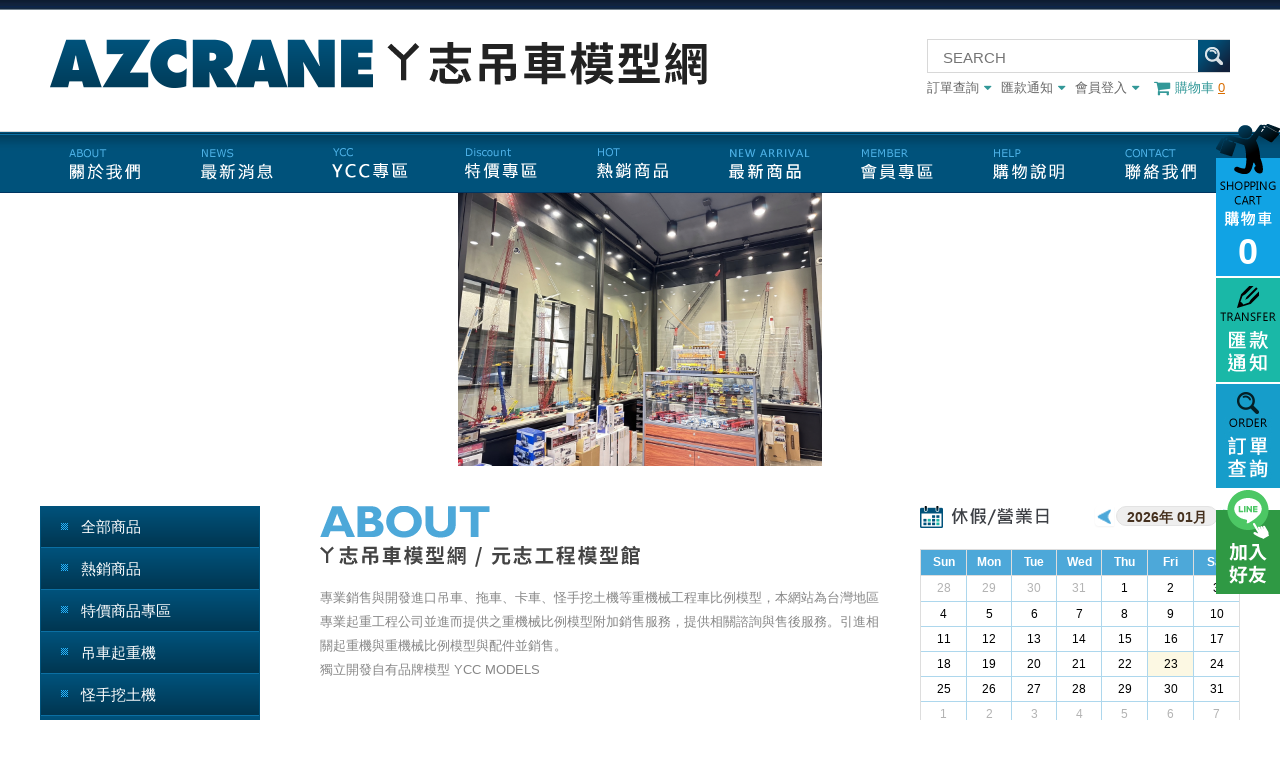

--- FILE ---
content_type: text/html; charset=utf-8
request_url: https://www.azcrane.com/
body_size: 367890
content:
<!DOCTYPE html>
<html lang="zh-tw">
<head><meta http-equiv="Content-Type" content="text/html; charset=utf-8">
<link rel="stylesheet" type="text/css" href="css/module.css">
<title>WSI、YCC、Liebherr 重機模型品牌專賣｜元志模型館 AZ Crane Models</title>

<meta name="keywords" content="WSI,NZG,CONRAD,YCC,IMC,TEKNO,CCM,重機模型,吊車模型,拖車模型,卡車模型,拖車頭模型,挖土機模型,推土機模型,推高機模型,水泥車模型,幫浦車模型,工程車模型" />
<meta name="description" content="元志模型館專營 WSI、NZG、CONRAD、YCC、IMC、TEKNO、CCM 等國際重機模型品牌，提供起重吊車、拖車、卡車、拖車頭、挖土機、推土機、推高機、水泥車、幫浦車、工程車模型收藏，同時提供相關技術諮詢與售後服務。台灣唯一具起重工程背景之專業品牌代理商，精選全球熱門比例模型與改裝配件，同時獨立開發自有品牌模型 YCC MODELS。
" />

<meta http-equiv="Content-Language" content="zh" />
<meta http-equiv="Content-Type" content="text/html; charset=utf-8" />

<meta property="og:url" content="https://www.azcrane.com/" />
<meta property="og:title" content="WSI、YCC、Liebherr 重機模型品牌專賣｜元志模型館 AZ Crane Models" />
<meta property="og:description" content="元志模型館專營 WSI、NZG、CONRAD、YCC、IMC、TEKNO、CCM 等國際重機模型品牌，提供起重吊車、拖車、卡車、拖車頭、挖土機、推土機、推高機、水泥車、幫浦車、工程車模型收藏，同時提供相關技術諮詢與售後服務。台灣唯一具起重工程背景之專業品牌代理商，精選全球熱門比例模型與改裝配件，同時獨立開發自有品牌模型 YCC MODELS。
">

<link rel="shortcut icon" href="https://www.azcrane.com/favicon.ico" type="image/x-icon" />
<meta http-equiv="X-UA-Compatible" content="IE=edge">
<meta name="viewport" content="width=device-width, user-scalable=no, initial-scale=1">
<link rel="stylesheet" type="text/css" href="css/module.css">
<link rel="stylesheet" type="text/css" href="css/footer.css">
<link rel="stylesheet" type="text/css" href="css/left_menu.css">
<link rel="stylesheet" type="text/css" href="css/font-awesome-4.7.0/css/font-awesome.min.css">
<link rel="stylesheet" type="text/css" href="scripts/flexnav-master/css/flexnav.css" media="screen, projection">
<link rel="stylesheet" type="text/css" href="css/page.css">
<link rel="stylesheet" type="text/css" href="css/reset.css">
<script type="text/javascript" src="scripts/jquery.js"></script>
<script type="text/javascript" src="scripts/flexnav-master/js/jquery.flexnav.js"></script> 
<script type="text/javascript" src="scripts/ma_menu/multilevel_accordion.js"></script>
<script type="text/javascript" src="scripts/common.js"></script> 
<!--20190812cus Google Tag Manager -->
<script>(function(w,d,s,l,i){w[l]=w[l]||[];w[l].push({'gtm.start':
new Date().getTime(),event:'gtm.js'});var f=d.getElementsByTagName(s)[0],
j=d.createElement(s),dl=l!='dataLayer'?'&l='+l:'';j.async=true;j.src=
'https://www.googletagmanager.com/gtm.js?id='+i+dl;f.parentNode.insertBefore(j,f);
})(window,document,'script','dataLayer','GTM-K9P22L2');</script>
<!-- End Google Tag Manager -->

<meta name="google-site-verification" content="9vX7CgCQ4lht1ti-0nLrpg61eBbMd1OLd968JqDLCAA" /><link  rel="stylesheet" href="css/index.css">
<link href="scripts/responsiveslides/responsiveslides.css" rel="stylesheet" type="text/css" />
<script type="text/javascript" src="scripts/responsiveslides/responsiveslides.js"></script><script type="text/javascript" src="scripts/fancybox/source/jquery.fancybox.js?v=2.1.5"></script>
<link rel="stylesheet" type="text/css" href="scripts/fancybox/source/jquery.fancybox.css?v=2.1.5" media="screen" />
<link href="https://cdnjs.cloudflare.com/ajax/libs/overlayscrollbars/1.13.1/css/OverlayScrollbars.min.css" rel="stylesheet" type="text/css" />
<script src="https://cdnjs.cloudflare.com/ajax/libs/overlayscrollbars/1.13.1/js/jquery.overlayScrollbars.min.js"></script>

<script type="text/javascript">
    $(document).ready(function() {
        $('.fancybox').fancybox();
	$("#bannerslider").responsiveSlides({
			auto: true,
			pager:false,	//控制點true/false
			nav:true,
			speed: 1000,
            timeout: 6000,
			maxwidth:''
		});
		/*
        scalePic('#iproducts .photo', 700, 434);
        scalePic('#iproducts_box .box .list .photo', 700, 434);
        function scalePic(elem, w, h) {
            $(elem).height($(elem).width()*h/w);
            $(window).resize(function() {
                $(elem).height($(elem).width()*h/w);
            });
        }*/

        // $('.hot_mobile .box > ul ').slick({
        //     slidesToShow: 5,
        //     slidesToScroll: 1,
        //     autoplay: true,
        //     autoplaySpeed: 6000,
        //     dots:true,
        //     arrows: false,
        //     responsive: [{
        //         breakpoint: 1280,
        //         settings: {
        //           slidesToShow: 3,
        //           slidesToScroll: 1
        //         }
        //       },{
        //         breakpoint: 960,
        //         settings: {
        //           slidesToShow: 3,
        //           slidesToScroll: 1
        //         }
        //       },{
        //         breakpoint: 767,
        //         settings: {
        //           slidesToShow: 2,
        //           slidesToScroll: 1
        //         }
        //       },{
        //         breakpoint: 450,
        //         settings: {
        //           slidesToShow: 2,
        //           slidesToScroll: 1
        //         }
        //       }
        //     ]
        // });

        // OverlayScrollbars(document.querySelector('.hot_mobile .box'), {});
        // const osInstance = OverlayScrollbars(document.querySelector('.hot_mobile .box'), {});

        $('.hot_mobile .box').overlayScrollbars({
          className: 'os-theme-dark', // 使用內建的亮色主題
          resize: "none", // 禁止使用者調整卷軸尺寸
          sizeAutoCapable: true // 自動調整卷軸尺寸
      });

	});
</script>
</head>
<body>
<div id="wrapper">
  <!--20190812cus Google Tag Manager (noscript) -->
<noscript><iframe src="https://www.googletagmanager.com/ns.html?id=GTM-K9P22L2"
height="0" width="0" style="display:none;visibility:hidden"></iframe></noscript>
<!-- End Google Tag Manager (noscript) -->
<div id="top_box">
  <div id="top_box_info" class="clear">
    <div id="logo">
      <a class="logo_desk" href="index.php"><img src="images/logo.png"/></a>
      <a class="logo_mobile" href="index.php"><img src="images/logo-m.png"/></a>
    </div>
    <div class="top_right">
      <div class="m_cart">
                <a class="m_cart_link" href="cart.php">
          <i class="fa fa-shopping-cart fa-lg"></i>
          <span class="m_cart_qty" id='shopinfo_qty_phone'>0</span>
        </a>
              </div>
      <div class="m_search_btn">
        <i class="fa fa-search" aria-hidden="true"></i>
        <form name="search1" id="search1" method="get" action='products.php'>
          <div id="search">
            <input type="text" class="form_use2"  id="searchValue" name="searchValue" placeholder="SEARCH" value="">
            <input name="" type="submit" value="搜尋" class="btn">
          </div>
        </form>
      </div>
      <ul>
        <li><a href="order.php">訂單查詢<i class="fa fa-caret-down"></i></a></li>
        <li><a href="paid_inform.php">匯款通知<i class="fa fa-caret-down"></i></a></li>
      	        <li><a href="member_login.php">會員登入<i class="fa fa-caret-down"></i></a></li>
                        
                <!--<li><a href="paid_inform.php">匯款通知<i class="fa fa-caret-down"></i></a></li>-->
        <li class="btn"><a href="cart.php"><i class="fa fa-shopping-cart fa-lg"></i>購物車 <span id="shopinfo_qty">0</span></a></li>
      </ul>
    </div>
  </div>
</div>
<div class="top_menu_n">
  <div class="menu_list">
      <a class="menu_list_link" href="about.php">
        <i class="fa fa-users"></i>
        <div class="menu_list_title">關於我們</div>
      </a>    
      <a class="menu_list_link" href="new_products.php">
        <i class="fa fa-truck"></i>
        <div class="menu_list_title">最新商品</div>
      </a>  
      <a class="menu_list_link" href="products_362.htm">
        <i class="fa fa-dollar"></i>
        <div class="menu_list_title">特價商品</div>
      </a>  
      <a class="menu_list_link" href="products_hot.php">
        <i class="fa fa-star"></i>
        <div class="menu_list_title">熱銷商品</div>
      </a>  
      <a class="menu_list_link" href="products_123_126.htm">
        <i class="fa fa-car"></i>
        <div class="menu_list_title">YCC專區</div>
      </a>    
      <a class="menu_list_link" href="news.php">
        <i class="fa fa-file-photo-o"></i>
        <div class="menu_list_title">最新消息</div>
      </a>    
  </div>
</div>
<div id="top_menu" class="clear">
  <div class="menu-button"><i class="fa fa-bars"></i>&nbsp;目錄</div>
  <ul data-breakpoint="1200" class="flexnav">
    <li class="menu_01"><a href="about.php">關於我們 ABOUT</a></li>
    <li class="menu_02"><a href="news.php">最新消息 NEWS</a></li>
    <li class="menu_10"><a href="products_123_126.htm">YCC專區 YCC AREA</a></li>
    <li class="menu_03"><a href="products_362.htm">特價商品 DISCOUNT</a>
    <li class="menu_11"><a href="products_hot.php">熱銷商品 HOT</a>
        </li>
    <li class="menu_09"><a href="new_products.php">最新商品 NEW ARRIVAL</a></li>
    <li class="menu_04"><a href="member_register.php">會員專區 MEMBER</a></li>
    <li class="menu_05"><a href="order.php">訂單查詢 ORDERS</a></li>
    <li class="menu_06"><a href="paid_inform.php">匯款通知 NOTICE</a></li>
    <li class="menu_07" ><a href="how_to_buy.php">購物說明 HELP</a></li>
    <li class="menu_08"><a href="contact.php">聯絡我們 CONTACT</a></li>
  </ul>
</div>
  <div id="banner">
    <ul class="rslides" id="bannerslider">
            <li><a ><img src="upload/202505111122331.png" alt=""></a></li>
            <li><a ><img src="upload/202408151015231.png" alt=""></a></li>
            <li><a ><img src="upload/202408151014321.png" alt=""></a></li>
            <li><a ><img src="upload/201806121508141.png" alt=""></a></li>
            <li><a ><img src="upload/202505111126031.png" alt=""></a></li>
            <li><a ><img src="upload/201803261144391.png" alt=""></a></li>
            <li><a href="https://www.azcrane.com/products_detail_0_0_3060.htm" target="_blank"><img src="upload/201512311617011.png" alt=""></a></li>
            <li><a href="https://www.azcrane.com/products_detail_0_0_8681.htm" target="_blank"><img src="upload/202206221125401.png" alt=""></a></li>
          </ul>
  </div>
  <div id="main" class="clear">
  <div id="leftside_btn">分類 <i class="fa fa-bars"></i></div>    <div id="leftside">
      <script language="JavaScript">
$(document).ready(function() {
	$(".left_menu").accordion({
		accordion:true,
		speed: 500,
		closedSign: '',
		openedSign: ''
	});
});
</script>

<ul class="left_menu">
    <li><a href="products.php">全部商品</a></li>
    <li><a href="products_hot.php">熱銷商品</a></li>
        	<li><a href="products_362.htm">特價商品專區</a></li><li><a>吊車起重機</a><ul><li><a href="products_118_121.htm">伸縮油壓吊車模型</a></li><li><a href="products_118_122.htm">桁架吊車模型</a></li><li><a href="products_118_196.htm">塔式吊車</a></li><li><a href="products_118_219.htm">起重土木機具</a></li><li><a href="products_118_220.htm">吊掛相關配件</a></li></ul></li><li><a>怪手挖土機</a><ul><li><a href="products_120_279.htm">怪手模型</a></li><li><a href="products_120_280.htm">怪手模型相關配件</a></li></ul></li><li><a>拖車與卡車</a><ul><li><a href="products_119_217.htm">拖車頭</a></li><li><a href="products_119_140.htm">拖板車</a></li><li><a href="products_119_141.htm">運輸貨卡車</a></li><li><a href="products_119_142.htm">裝載運輸拖車</a></li><li><a href="products_119_218.htm">板台與配件</a></li></ul></li><li><a href="products_221.htm">鏟裝推土機</a></li><li><a href="products_222.htm">水泥幫浦車</a></li><li><a href="products_223.htm">工作推高機</a></li><li><a href="products_224.htm">相關重機械</a></li><li><a href="products_403.htm">消防車系列</a></li><li><a href="products_225.htm">人物背景</a></li><li><a>專業書刊</a><ul><li><a href="products_226_242.htm">吊裝相關書刊</a></li><li><a href="products_226_243.htm">運輸相關書刊</a></li><li><a href="products_226_244.htm">相關重機械雜誌書刊</a></li></ul></li><li><a href="products_351.htm">其他類別模型</a></li><li><a href="products_296.htm">常用工具</a></li><li><a>廠商精品</a><ul><li><a href="products_227_245.htm">LIEBHERR</a></li><li><a href="products_227_246.htm">DEMAG / TEREX </a></li><li><a href="products_227_247.htm">KOBELCO</a></li><li><a href="products_227_248.htm">CAT</a></li><li><a href="products_227_384.htm">MAN</a></li><li><a href="products_227_249.htm">KOMATSU</a></li><li><a href="products_227_250.htm">HITACHI</a></li><li><a href="products_227_251.htm">MAMMOET</a></li><li><a href="products_227_252.htm">SARENS</a></li><li><a href="products_227_325.htm">NOOTEBOOM</a></li><li><a href="products_227_374.htm">TADANO</a></li><li><a href="products_227_365.htm">SENNEBOGEN</a></li><li><a href="products_227_253.htm">其他 / Other</a></li><li><a href="products_227_414.htm">YCC</a></li></ul></li><li><a>模型廠商</a><ul><li><a href="products_123_124.htm">Conrad</a></li><li><a href="products_123_125.htm">NZG</a></li><li><a href="products_123_126.htm">YCC</a></li><li><a href="products_123_168.htm">WSI</a></li><li><a href="products_123_260.htm">IMC</a></li><li><a href="products_123_181.htm">Tekno</a></li><li><a href="products_123_165.htm">CCM</a></li><li><a href="products_123_166.htm">BYMO</a></li><li><a href="products_123_207.htm">CMC</a></li><li><a href="products_123_254.htm">CMM</a></li><li><a href="products_123_357.htm">CGMODELS</a></li><li><a href="products_123_264.htm">DIECAST MASTERS</a></li><li><a href="products_123_169.htm">Corgi</a></li><li><a href="products_123_170.htm">Ertl</a></li><li><a href="products_123_421.htm">Cavallino</a></li><li><a href="products_123_180.htm">EMD</a></li><li><a href="products_123_397.htm">Franklin Mint</a></li><li><a href="products_123_320.htm">Fire Replicas</a></li><li><a href="products_123_171.htm">First Gear</a></li><li><a href="products_123_262.htm">Universal Hobbies</a></li><li><a href="products_123_393.htm">Greenlight</a></li><li><a href="products_123_401.htm">Heavy Haul Replicas</a></li><li><a href="products_123_172.htm">Herpa</a></li><li><a href="products_123_173.htm">HIMOBO</a></li><li><a href="products_123_353.htm">Iconicr Rplicas</a></li><li><a href="products_123_174.htm">JOAL</a></li><li><a href="products_123_345.htm">Ken Kraft</a></li><li><a href="products_123_375.htm">Kranlab</a></li><li><a href="products_123_175.htm">Lion Toys</a></li><li><a href="products_123_395.htm">M2</a></li><li><a href="products_123_343.htm">MarGe</a></li><li><a href="products_123_176.htm">Motorart</a></li><li><a href="products_123_177.htm">Norscot</a></li><li><a href="products_123_178.htm">Preiser</a></li><li><a href="products_123_179.htm">Sword</a></li><li><a href="products_123_422.htm">TMC</a></li><li><a href="products_123_182.htm">TWH</a></li><li><a href="products_123_187.htm">Shinsei</a></li><li><a href="products_123_209.htm">Tonkin</a></li><li><a href="products_123_210.htm">Diapet</a></li><li><a href="products_123_387.htm">RMC</a></li><li><a href="products_123_232.htm">ROS</a></li><li><a href="products_123_235.htm">Tema Toys</a></li><li><a href="products_123_275.htm">Gaz</a></li><li><a href="products_123_281.htm">GAMA</a></li><li><a href="products_123_344.htm">Giftmodels</a></li><li><a href="products_123_284.htm">Clover</a></li><li><a href="products_123_285.htm">Die-Cast Promotions </a></li><li><a href="products_123_298.htm">Weiss Brothers</a></li><li><a href="products_123_160.htm">其他 / Other</a></li><li><a href="products_123_332.htm">YAGAO</a></li><li><a href="products_123_184.htm">ZON</a></li><li><a href="products_123_355.htm">Drake Shop</a></li><li><a href="products_123_385.htm">MSM</a></li><li><a href="products_123_386.htm">Kibri</a></li></ul></li><li><a>實車廠牌</a><ul><li><a href="products_145_358.htm">Baldwins</a></li><li><a href="products_145_419.htm">Atlas</a></li><li><a href="products_145_231.htm">BAUER</a></li><li><a href="products_145_361.htm">Boekestijn</a></li><li><a href="products_145_381.htm">Bruns</a></li><li><a href="products_145_352.htm">Belaz</a></li><li><a href="products_145_282.htm">bobcat</a></li><li><a href="products_145_305.htm">Broshuis</a></li><li><a href="products_145_338.htm">BUCHER</a></li><li><a href="products_145_230.htm">Bucyrus</a></li><li><a href="products_145_186.htm">CASE</a></li><li><a href="products_145_213.htm">CHANG JIANG</a></li><li><a href="products_145_152.htm">CAT</a></li><li><a href="products_145_378.htm">CHIH DEH</a></li><li><a href="products_145_329.htm">CIFA</a></li><li><a href="products_145_392.htm">CHEVROLET</a></li><li><a href="products_145_398.htm">Cadillac Devillle</a></li><li><a href="products_145_191.htm">DAF</a></li><li><a href="products_145_337.htm">DELMAG</a></li><li><a href="products_145_310.htm">DEMAG</a></li><li><a href="products_145_390.htm">Develon</a></li><li><a href="products_145_391.htm">DHL</a></li><li><a href="products_145_370.htm">Doosan</a></li><li><a href="products_145_316.htm">Drake</a></li><li><a href="products_145_409.htm">E-ONE</a></li><li><a href="products_145_157.htm">FAUN</a></li><li><a href="products_145_405.htm">FERRARA</a></li><li><a href="products_145_290.htm">FTF</a></li><li><a href="products_145_341.htm">FASSI</a></li><li><a href="products_145_308.htm">Ford</a></li><li><a href="products_145_342.htm">FURUKAWA</a></li><li><a href="products_145_158.htm">Grove</a></li><li><a href="products_145_286.htm">GEHL</a></li><li><a href="products_145_274.htm">GOLDHOFER</a></li><li><a href="products_145_309.htm">GENIE</a></li><li><a href="products_145_340.htm">GINAF</a></li><li><a href="products_145_257.htm">GOTTWALD</a></li><li><a href="products_145_153.htm">HITACHI</a></li><li><a href="products_145_317.htm">Hamm</a></li><li><a href="products_145_326.htm">Hammerhead</a></li><li><a href="products_145_295.htm">Hyundai</a></li><li><a href="products_145_336.htm">Haulotte</a></li><li><a href="products_145_377.htm">HUNG TAI</a></li><li><a href="products_145_193.htm">HINO</a></li><li><a href="products_145_363.htm">ISUZU</a></li><li><a href="products_145_261.htm">IVECO</a></li><li><a href="products_145_307.htm">IHI</a></li><li><a href="products_145_208.htm">JCB</a></li><li><a href="products_145_415.htm">Jungheinrich</a></li><li><a href="products_145_356.htm">Jekko</a></li><li><a href="products_145_346.htm">KLEEMANN</a></li><li><a href="products_145_371.htm">KAMAG</a></li><li><a href="products_145_388.htm">KENWORTH </a></li><li><a href="products_145_151.htm">KOMATSU</a></li><li><a href="products_145_150.htm">KOBELCO</a></li><li><a href="products_145_156.htm">Krupp</a></li><li><a href="products_145_234.htm">Kenworth</a></li><li><a href="products_145_149.htm">KATO</a></li><li><a href="products_145_382.htm">Karl Altendorff</a></li><li><a href="products_145_347.htm">KRAMER</a></li><li><a href="products_145_411.htm">KME</a></li><li><a href="products_145_291.htm">Lampson</a></li><li><a href="products_145_146.htm">LIEBHERR</a></li><li><a href="products_145_164.htm">Link Belt </a></li><li><a href="products_145_205.htm">MAMMOET</a></li><li><a href="products_145_297.htm">Mercedes-Benz</a></li><li><a href="products_145_294.htm">Mercedes-Benz Actros</a></li><li><a href="products_145_359.htm">MEDIACO</a></li><li><a href="products_145_322.htm">Mercedes Benz Arocs</a></li><li><a href="products_145_364.htm">Mercedes Benz Zetros</a></li><li><a href="products_145_319.htm">Mercedes Benz Actros2</a></li><li><a href="products_145_159.htm">Mitsubishi</a></li><li><a href="products_145_189.htm">MAN</a></li><li><a href="products_145_202.htm">Manitowoc</a></li><li><a href="products_145_314.htm">Mack</a></li><li><a href="products_145_394.htm">Nissan</a></li><li><a href="products_145_211.htm">NATIONALl</a></li><li><a href="products_145_318.htm">MECALAC</a></li><li><a href="products_145_273.htm">NOOTEBOOM</a></li><li><a href="products_145_293.htm">New Holland</a></li><li><a href="products_145_417.htm">OKADA</a></li><li><a href="products_145_154.htm">O&K</a></li><li><a href="products_145_331.htm">PAUS</a></li><li><a href="products_145_195.htm">Peiner</a></li><li><a href="products_145_269.htm">PUTZMEISTER</a></li><li><a href="products_145_334.htm">POCLAIN</a></li><li><a href="products_145_407.htm">Pierce</a></li><li><a href="products_145_200.htm">POTAIN</a></li><li><a href="products_145_204.htm">P&H</a></li><li><a href="products_145_266.htm">PETERBILT</a></li><li><a href="products_145_315.htm">Palfinger</a></li><li><a href="products_145_410.htm">​ROSENBAUER</a></li><li><a href="products_145_306.htm">Renault</a></li><li><a href="products_145_399.htm">RTG</a></li><li><a href="products_145_412.htm">Seagrave</a></li><li><a href="products_145_408.htm">SPARTAN</a></li><li><a href="products_145_267.htm">Scheuerle</a></li><li><a href="products_145_304.htm">Schwing</a></li><li><a href="products_145_312.htm">Shuttlelift</a></li><li><a href="products_145_206.htm">SARENS</a></li><li><a href="products_145_162.htm">Sennebogen</a></li><li><a href="products_145_367.htm">SUMITOMO</a></li><li><a href="products_145_190.htm">SCANIA</a></li><li><a href="products_145_311.htm">Sumitomo</a></li><li><a href="products_145_406.htm">Sutphen</a></li><li><a href="products_145_339.htm">SANDVIK</a></li><li><a href="products_145_368.htm">Spierings</a></li><li><a href="products_145_233.htm">SANY </a></li><li><a href="products_145_147.htm">TEREX / DEMAG</a></li><li><a href="products_145_348.htm">TANA</a></li><li><a href="products_145_327.htm">TEREX</a></li><li><a href="products_145_148.htm">TADANO</a></li><li><a href="products_145_287.htm">TOYOTA</a></li><li><a href="products_145_420.htm">Tuft</a></li><li><a href="products_145_366.htm">UD</a></li><li><a href="products_145_400.htm">VOLKSWAGEN</a></li><li><a href="products_145_188.htm">VOLVO</a></li><li><a href="products_145_379.htm">VLASTUIN TORPEDO</a></li><li><a href="products_145_323.htm">VAN SEUMEREN</a></li><li><a href="products_145_194.htm">VW</a></li><li><a href="products_145_272.htm">VOGELE</a></li><li><a href="products_145_349.htm">WACKER</a></li><li><a href="products_145_198.htm">WOLFF</a></li><li><a href="products_145_380.htm">Wilden</a></li><li><a href="products_145_383.htm">WIESBAUER</a></li><li><a href="products_145_350.htm">WEIDEMANN</a></li><li><a href="products_145_313.htm">Wirtgen</a></li><li><a href="products_145_328.htm">WOLFFKRAN</a></li><li><a href="products_145_212.htm">XCMG</a></li><li><a href="products_145_335.htm">YANMAR</a></li><li><a href="products_145_203.htm">ZOOMLION </a></li><li><a href="products_145_199.htm">其他 / Other</a></li></ul></li><li><a>模型比例</a><ul><li><a href="products_127_240.htm">1/12</a></li><li><a href="products_127_239.htm">1/15</a></li><li><a href="products_127_237.htm">1/16</a></li><li><a href="products_127_241.htm">1/18</a></li><li><a href="products_127_283.htm">1/19</a></li><li><a href="products_127_215.htm">1/20</a></li><li><a href="products_127_163.htm">1/21</a></li><li><a href="products_127_130.htm">1/24</a></li><li><a href="products_127_288.htm">1/23</a></li><li><a href="products_127_143.htm">1/25</a></li><li><a href="products_127_214.htm">1/26</a></li><li><a href="products_127_229.htm">1/28</a></li><li><a href="products_127_216.htm">1/30</a></li><li><a href="products_127_131.htm">1/32</a></li><li><a href="products_127_256.htm">1/34</a></li><li><a href="products_127_132.htm">1/35</a></li><li><a href="products_127_133.htm">1/38</a></li><li><a href="products_127_135.htm">1/40</a></li><li><a href="products_127_236.htm">1/42</a></li><li><a href="products_127_136.htm">1/43</a></li><li><a href="products_127_137.htm">1/48</a></li><li><a href="products_127_138.htm">1/50</a></li><li><a href="products_127_197.htm">1/52</a></li><li><a href="products_127_303.htm">1/54</a></li><li><a href="products_127_238.htm">1/55</a></li><li><a href="products_127_161.htm">1/60</a></li><li><a href="products_127_155.htm">1/64</a></li><li><a href="products_127_139.htm">1/87</a></li><li><a href="products_127_373.htm">1/120</a></li><li><a href="products_127_324.htm">1/125</a></li><li><a href="products_127_300.htm">1/150</a></li><li><a href="products_127_144.htm">1/160</a></li></ul></li>        </ul>
<ul class="left_btn">
  <li class="btn01"><a href="https://www.facebook.com/ycc.azcrane" target="_blank"></a></li>
  <li class="btn03"><a href="https://www.instagram.com/yccmodels/" target="_blank"></a></li>
  <li class="btn02"><a href="https://www.facebook.com/groups/871499339537656/" target="_blank"></a></li>
</ul>
<div class="hot_products">
	<ul class="content">
		<li><a href="products_detail_0_0_12435.htm">
        <div class="list">
            <div class="photo"> <img src="upload/t_202601081608181.png"/></div>
                                                <div class="con_name">
                <div class="con">WSI 52-2073</div>
                <div class="name">月星起重 LTM 1650-8.1 YU...</div>
            </div>
                        <div class="name_box clear">
			  									<div class="price_box">
                                            <div class="price">定　價：NT. 19,400</div>
                                    </div>
                                <div class="btn">
                    <input type="button" value="Sold Out&#13;&#10;已售完" class="status2" >
                </div>
                </div>
            </div>
            </a></li>
        	<li><a href="products_detail_0_0_12431.htm">
        <div class="list">
            <div class="photo"> <img src="upload/t_202512311010111.png"/></div>
                                                <div class="con_name">
                <div class="con">WSI 02-3926ALL</div>
                <div class="name">啟德大全套 MAN TGX 6X4 標...</div>
            </div>
                        <div class="name_box clear">
			  									<div class="price_box">
                                            <div class="price">定　價：NT. 17,500</div>
                                    </div>
                                <div class="btn">
                    <input type="button" value="Sold Out&#13;&#10;已售完" class="status2" >
                </div>
                </div>
            </div>
            </a></li>
        	<li><a href="products_detail_0_0_12429.htm">
        <div class="list">
            <div class="photo"> <img src="upload/t_202512311651561.png"/></div>
                                                <div class="con_name">
                <div class="con">WSI 02-3926A</div>
                <div class="name">啟德 MAN TGX XLX 6X4  標...</div>
            </div>
                        <div class="name_box clear">
			  									<div class="price_box">
                                            <div class="price">定　價：NT. 4,380</div>
                                    </div>
                                <div class="btn">
                    <input type="button" value="Sold Out&#13;&#10;已售完" class="status2" >
                </div>
                </div>
            </div>
            </a></li>
        	<li><a href="products_detail_0_0_12430.htm">
        <div class="list">
            <div class="photo"> <img src="upload/t_202512311650301.png"/></div>
                                                <div class="con_name">
                <div class="con">WSI 02-3926B</div>
                <div class="name">啟德 MAN TGX XLX 6X4  標...</div>
            </div>
                        <div class="name_box clear">
			  									<div class="price_box">
                                            <div class="price">定　價：NT. 4,380</div>
                                    </div>
                                <div class="btn">
                    <input type="button" value="Sold Out&#13;&#10;已售完" class="status2" >
                </div>
                </div>
            </div>
            </a></li>
        	<li><a href="products_detail_0_0_12428.htm">
        <div class="list">
            <div class="photo"> <img src="upload/t_202512311007081.png"/></div>
                                                <div class="con_name">
                <div class="con">WSI 02-3926C</div>
                <div class="name">啟德 MAN TGX XLX 6X4  標...</div>
            </div>
                        <div class="name_box clear">
			  									<div class="price_box">
                                            <div class="price">定　價：NT. 4,380</div>
                                    </div>
                                <div class="btn">
                    <input type="button" value="Sold Out&#13;&#10;已售完" class="status2" >
                </div>
                </div>
            </div>
            </a></li>
        	<li><a href="products_detail_0_0_12427.htm">
        <div class="list">
            <div class="photo"> <img src="upload/t_202512311007311.png"/></div>
                                                <div class="con_name">
                <div class="con">WSI 02-3926D</div>
                <div class="name">啟德 MAN TGX XLX 6X4  標...</div>
            </div>
                        <div class="name_box clear">
			  									<div class="price_box">
                                            <div class="price">定　價：NT. 4,380</div>
                                    </div>
                                <div class="btn">
                    <input type="button" value="Sold Out&#13;&#10;已售完" class="status2" >
                </div>
                </div>
            </div>
            </a></li>
        	<li><a href="products_detail_0_0_12381.htm">
        <div class="list">
            <div class="photo"> <img src="upload/t_202512122235211.png"/></div>
                                                <div class="con_name">
                <div class="con">TMC TMC-EX1200-7</div>
                <div class="name">HITACHI 1/50  EX1200-7 大...</div>
            </div>
                        <div class="name_box clear">
			  									<div class="price_box">
                                            <div class="price">定　價：NT. 8,000</div>
                                    </div>
                                <div class="btn">
                    <input type="button" value="Reorder&#13;&#10;缺貨中可預訂" class="status4" >
                </div>
                </div>
            </div>
            </a></li>
        	<li><a href="products_detail_0_0_8211.htm">
        <div class="list">
            <div class="photo"> <img src="upload/t_202211181612171.png"/></div>
                                                <div class="con_name">
                <div class="con">Tekno 82873</div>
                <div class="name">Scania R500 6x2 truck tr...</div>
            </div>
                        <div class="name_box clear">
			  									<div class="price_box">
                                            <div class="price">定　價：NT. 4,200</div>
                                    </div>
                                <div class="btn">
                    <input type="button" value="BUY&#13;&#10;現貨購買" class="status1" >
                </div>
                </div>
            </div>
            </a></li>
        	<li><a href="products_detail_0_0_12419.htm">
        <div class="list">
            <div class="photo"> <img src="upload/t_202512221732391.png"/></div>
                                                <div class="con_name">
                <div class="con"> 420218</div>
                <div class="name">黑色棒球帽</div>
            </div>
                        <div class="name_box clear">
			  									<div class="price_box">
                                            <div class="price">定　價：NT. 1,200</div>
                                    </div>
                                <div class="btn">
                    <input type="button" value="Sold Out&#13;&#10;已售完" class="status2" >
                </div>
                </div>
            </div>
            </a></li>
        	<li><a href="products_detail_0_0_12420.htm">
        <div class="list">
            <div class="photo"> <img src="upload/t_202512221740311.JPG"/></div>
                                                <div class="con_name">
                <div class="con"> Z122369</div>
                <div class="name">Mammoet 3D 黑色帽子</div>
            </div>
                        <div class="name_box clear">
			  									<div class="price_box">
                                            <div class="price">定　價：NT. 1,200</div>
                                    </div>
                                <div class="btn">
                    <input type="button" value="BUY&#13;&#10;現貨購買" class="status1" >
                </div>
                </div>
            </div>
            </a></li>
        	<li><a href="products_detail_0_0_8681.htm">
        <div class="list">
            <div class="photo"> <img src="upload/t_202507221512091.png"/></div>
                                                <div class="con_name">
                <div class="con">YCC YC780-SL-3</div>
                <div class="name">LIEBHERR LG 1550 SL 70m ...</div>
            </div>
                        <div class="name_box clear">
			  									<div class="price_box">
                                            <div class="price">定　價：NT. 27,600</div>
                                    </div>
                                <div class="btn">
                    <input type="button" value="BUY&#13;&#10;現貨購買" class="status1" >
                </div>
                </div>
            </div>
            </a></li>
        	<li><a href="products_detail_0_0_12400.htm">
        <div class="list">
            <div class="photo"> <img src="upload/t_202512122255241.png"/></div>
                                                <div class="con_name">
                <div class="con">RMC RMC-ZX330LC-7-B</div>
                <div class="name">HITACHI ZX330LC-7 磁鐵仕...</div>
            </div>
                        <div class="name_box clear">
			  									<div class="price_box">
                                            <div class="price">定　價：NT. 3,000</div>
                                    </div>
                                <div class="btn">
                    <input type="button" value="Preorder&#13;&#10;預訂模型" class="status3" >
                </div>
                </div>
            </div>
            </a></li>
        	<li><a href="products_detail_0_0_12401.htm">
        <div class="list">
            <div class="photo"> <img src="upload/t_202512122301081.png"/></div>
                                                <div class="con_name">
                <div class="con">RMC RMC-ZX330LC-7-A</div>
                <div class="name">HITACHI ZX330LC-7 抓斗仕...</div>
            </div>
                        <div class="name_box clear">
			  									<div class="price_box">
                                            <div class="price">定　價：NT. 3,000</div>
                                    </div>
                                <div class="btn">
                    <input type="button" value="Preorder&#13;&#10;預訂模型" class="status3" >
                </div>
                </div>
            </div>
            </a></li>
        	<li><a href="products_detail_0_0_11370.htm">
        <div class="list">
            <div class="photo"> <img src="upload/t_202501101749551.png"/></div>
                                                <div class="con_name">
                <div class="con">YAGAO SP-KA1300SL-DG</div>
                <div class="name">KATO KA-1300SL 130噸級 東...</div>
            </div>
                        <div class="name_box clear">
			  									<div class="price_box">
                                            <div class="price">定　價：NT. 7,200</div>
                                    </div>
                                <div class="btn">
                    <input type="button" value="BUY&#13;&#10;現貨購買" class="status1" >
                </div>
                </div>
            </div>
            </a></li>
        	<li><a href="products_detail_0_0_11771.htm">
        <div class="list">
            <div class="photo"> <img src="upload/t_202511281758291.png"/></div>
                                                <div class="con_name">
                <div class="con">SCANIA KK-SCNO-UC</div>
                <div class="name">UCHIMIYA 日本內宮運輸 SC...</div>
            </div>
                        <div class="name_box clear">
			  									<div class="price_box">
                                            <div class="price">定　價：NT. 13,700</div>
                                    </div>
                                <div class="btn">
                    <input type="button" value="Preorder&#13;&#10;預訂模型" class="status3" >
                </div>
                </div>
            </div>
            </a></li>
        	<li><a href="products_detail_0_0_12127.htm">
        <div class="list">
            <div class="photo"> <img src="upload/t_202509041743291.png"/></div>
                                                <div class="con_name">
                <div class="con"> ZX95US-7</div>
                <div class="name">HITACHI Scale ZX95US-7 H...</div>
            </div>
                        <div class="name_box clear">
			  									<div class="price_box">
                                            <div class="price">定　價：NT. 3,980</div>
                                    </div>
                                <div class="btn">
                    <input type="button" value="BUY&#13;&#10;現貨購買" class="status1" >
                </div>
                </div>
            </div>
            </a></li>
        	<li><a href="products_detail_0_0_10866.htm">
        <div class="list">
            <div class="photo"> <img src="upload/t_202501131722341.png"/></div>
                                                <div class="con_name">
                <div class="con">YCC YC768-3-1007</div>
                <div class="name">原廠黃色 RAL 1007 NOOTEB...</div>
            </div>
                        <div class="name_box clear">
			  									<div class="price_box">
                                            <div class="price">定　價：NT. 7,200</div>
                                    </div>
                                <div class="btn">
                    <input type="button" value="BUY&#13;&#10;現貨購買" class="status1" >
                </div>
                </div>
            </div>
            </a></li>
        	<li><a href="products_detail_0_0_11376.htm">
        <div class="list">
            <div class="photo"> <img src="upload/t_202501132051481.png"/></div>
                                                <div class="con_name">
                <div class="con">YCC YC768-3-6005</div>
                <div class="name">THOMEN RAL 6005/3002 NOO...</div>
            </div>
                        <div class="name_box clear">
			  									<div class="price_box">
                                            <div class="price">定　價：NT. 7,400</div>
                                    </div>
                                <div class="btn">
                    <input type="button" value="BUY&#13;&#10;現貨購買" class="status1" >
                </div>
                </div>
            </div>
            </a></li>
        	<li><a href="products_detail_0_0_11377.htm">
        <div class="list">
            <div class="photo"> <img src="upload/t_202501132130471.png"/></div>
                                                <div class="con_name">
                <div class="con">YCC 20-1087/YC768-2-5009</div>
                <div class="name">Sarens RAL 5009 NOOTEBOO...</div>
            </div>
                        <div class="name_box clear">
			  									<div class="price_box">
                                            <div class="price">定　價：NT. 8,600</div>
                                    </div>
                                <div class="btn">
                    <input type="button" value="Sold Out&#13;&#10;已售完" class="status2" >
                </div>
                </div>
            </div>
            </a></li>
        	<li><a href="products_detail_0_0_11378.htm">
        <div class="list">
            <div class="photo"> <img src="upload/t_202501132137351.png"/></div>
                                                <div class="con_name">
                <div class="con">YCC YC768-3-Silver</div>
                <div class="name">Grohmann NOOTEBOOM EUROT...</div>
            </div>
                        <div class="name_box clear">
			  									<div class="price_box">
                                            <div class="price">定　價：NT. 7,600</div>
                                    </div>
                                <div class="btn">
                    <input type="button" value="BUY&#13;&#10;現貨購買" class="status1" >
                </div>
                </div>
            </div>
            </a></li>
        	<li><a href="products_detail_0_0_11811.htm">
        <div class="list">
            <div class="photo"> <img src="upload/t_202505251525111.png"/></div>
                                                <div class="con_name">
                <div class="con">Conrad 78260/0</div>
                <div class="name">SCHWING concrete pump S ...</div>
            </div>
                        <div class="name_box clear">
			  									<div class="price_box">
                                            <div class="price">定　價：NT. 5,700</div>
                                    </div>
                                <div class="btn">
                    <input type="button" value="BUY&#13;&#10;現貨購買" class="status1" >
                </div>
                </div>
            </div>
            </a></li>
        	<li><a href="products_detail_0_0_5137.htm">
        <div class="list">
            <div class="photo"> <img src="upload/t_201901281453501.png"/></div>
                                                <div class="con_name">
                <div class="con">Conrad 20-1043(2114/05)</div>
                <div class="name">SARENS GROVE GMK 6300L</div>
            </div>
                        <div class="name_box clear">
			  									<div class="price_box">
                                            <div class="price">定　價：NT. 16,900</div>
                                    </div>
                                <div class="btn">
                    <input type="button" value="BUY&#13;&#10;現貨購買" class="status1" >
                </div>
                </div>
            </div>
            </a></li>
        	<li><a href="products_detail_0_0_12149.htm">
        <div class="list">
            <div class="photo"> <img src="upload/t_202509111625551.png"/></div>
                                                <div class="con_name">
                <div class="con">YCC  YC616</div>
                <div class="name">紐澤西護欄 Jersey barrie...</div>
            </div>
                        <div class="name_box clear">
			  									<div class="price_box">
                                            <div class="price">定　價：NT. 190</div>
                                    </div>
                                <div class="btn">
                    <input type="button" value="BUY&#13;&#10;現貨購買" class="status1" >
                </div>
                </div>
            </div>
            </a></li>
        	<li><a href="products_detail_0_0_12150.htm">
        <div class="list">
            <div class="photo"> <img src="upload/t_202509111633371.png"/></div>
                                                <div class="con_name">
                <div class="con">YCC  YC617-3</div>
                <div class="name">安全錐 + 連桿 safety con...</div>
            </div>
                        <div class="name_box clear">
			  									<div class="price_box">
                                            <div class="price">定　價：NT. 190</div>
                                    </div>
                                <div class="btn">
                    <input type="button" value="BUY&#13;&#10;現貨購買" class="status1" >
                </div>
                </div>
            </div>
            </a></li>
        	<li><a href="products_detail_0_0_12151.htm">
        <div class="list">
            <div class="photo"> <img src="upload/t_202509111655551.png"/></div>
                                                <div class="con_name">
                <div class="con">YCC  YC617-2</div>
                <div class="name">安全錐專用連桿 link rod ...</div>
            </div>
                        <div class="name_box clear">
			  									<div class="price_box">
                                            <div class="price">定　價：NT. 40</div>
                                    </div>
                                <div class="btn">
                    <input type="button" value="BUY&#13;&#10;現貨購買" class="status1" >
                </div>
                </div>
            </div>
            </a></li>
        	<li><a href="products_detail_0_0_12152.htm">
        <div class="list">
            <div class="photo"> <img src="upload/t_202509111657101.png"/></div>
                                                <div class="con_name">
                <div class="con">YCC  YC617-1</div>
                <div class="name">安全錐 lsafety cone 1/50</div>
            </div>
                        <div class="name_box clear">
			  									<div class="price_box">
                                            <div class="price">定　價：NT. 160</div>
                                    </div>
                                <div class="btn">
                    <input type="button" value="BUY&#13;&#10;現貨購買" class="status1" >
                </div>
                </div>
            </div>
            </a></li>
        	<li><a href="products_detail_0_0_12158.htm">
        <div class="list">
            <div class="photo"> <img src="upload/t_202509171456241.png"/></div>
                                                <div class="con_name">
                <div class="con">YCC YC618</div>
                <div class="name">裝飾配件/米其林寶寶</div>
            </div>
                        <div class="name_box clear">
			  									<div class="price_box">
                                            <div class="price">定　價：NT. 100</div>
                                    </div>
                                <div class="btn">
                    <input type="button" value="BUY&#13;&#10;現貨購買" class="status1" >
                </div>
                </div>
            </div>
            </a></li>
        	<li><a href="products_detail_0_0_11913.htm">
        <div class="list">
            <div class="photo"> <img src="upload/t_202506261050581.png"/></div>
                                                <div class="con_name">
                <div class="con">WSI 51-2191</div>
                <div class="name">LIEBHERR LTM 1650-8.1 MIC</div>
            </div>
                        <div class="name_box clear">
			  									<div class="price_box">
                                            <div class="price">定　價：NT. 20,500</div>
                                    </div>
                                <div class="btn">
                    <input type="button" value="Preorder&#13;&#10;預訂模型" class="status3" >
                </div>
                </div>
            </div>
            </a></li>
        	<li><a href="products_detail_0_0_11828.htm">
        <div class="list">
            <div class="photo"> <img src="upload/t_202508201222351.png"/></div>
                                                <div class="con_name">
                <div class="con">WSI 52-2076-BJ1</div>
                <div class="name">LIEBEHRR LTM 1500-8.1 必...</div>
            </div>
                        <div class="name_box clear">
			  									<div class="price_box">
                                            <div class="price">定　價：NT. 19,200</div>
                                    </div>
                                <div class="btn">
                    <input type="button" value="Sold Out&#13;&#10;已售完" class="status2" >
                </div>
                </div>
            </div>
            </a></li>
        	<li><a href="products_detail_0_0_11829.htm">
        <div class="list">
            <div class="photo"> <img src="upload/t_202508201226341.png"/></div>
                                                <div class="con_name">
                <div class="con">WSI 52-2076A-BJ2</div>
                <div class="name">LIEBEHRR LTM 1550N 必捷 ...</div>
            </div>
                        <div class="name_box clear">
			  									<div class="price_box">
                                            <div class="price">定　價：NT. 19,600</div>
                                    </div>
                                <div class="btn">
                    <input type="button" value="Sold Out&#13;&#10;已售完" class="status2" >
                </div>
                </div>
            </div>
            </a></li>
        	<li><a href="products_detail_0_0_5138.htm">
        <div class="list">
            <div class="photo"> <img src="upload/t_202411151747311.png"/></div>
                                                <div class="con_name">
                <div class="con">YAGAO SP-KA1300R</div>
                <div class="name">KATO KA-1300R黃色 130噸級</div>
            </div>
                        <div class="name_box clear">
			  									<div class="price_box">
                                            <div class="price has_sale">定　價：NT. 4,900</div>
                        <div class="sale_price">優惠價：NT. 4,500</div>
                                    </div>
                                <div class="btn">
                    <input type="button" value="BUY&#13;&#10;現貨購買" class="status1" >
                </div>
                </div>
            </div>
            </a></li>
        	<li><a href="products_detail_0_0_11203.htm">
        <div class="list">
            <div class="photo"> <img src="upload/t_202411151746201.png"/></div>
                                                <div class="con_name">
                <div class="con">YAGAO SP-KA1300R-RA</div>
                <div class="name">KATO KA-1300R-RA 130噸級...</div>
            </div>
                        <div class="name_box clear">
			  									<div class="price_box">
                                            <div class="price has_sale">定　價：NT. 5,100</div>
                        <div class="sale_price">優惠價：NT. 4,800</div>
                                    </div>
                                <div class="btn">
                    <input type="button" value="BUY&#13;&#10;現貨購買" class="status1" >
                </div>
                </div>
            </div>
            </a></li>
        	<li><a href="products_detail_0_0_10305.htm">
        <div class="list">
            <div class="photo"> <img src="upload/t_202312291048411.png"/></div>
                                                <div class="con_name">
                <div class="con">YCC YC527</div>
                <div class="name">改裝套件 / 金屬履帶CAT 6...</div>
            </div>
                        <div class="name_box clear">
			  									<div class="price_box">
                                            <div class="price">定　價：NT. 2,200</div>
                                    </div>
                                <div class="btn">
                    <input type="button" value="BUY&#13;&#10;現貨購買" class="status1" >
                </div>
                </div>
            </div>
            </a></li>
        	<li><a href="products_detail_0_0_11135.htm">
        <div class="list">
            <div class="photo"> <img src="upload/t_202410221312511.png"/></div>
                                                <div class="con_name">
                <div class="con">RMC ZX890-7-A1088</div>
                <div class="name">日立建機 油圧ショベル HI...</div>
            </div>
                        <div class="name_box clear">
			  									<div class="price_box">
                                            <div class="price">定　價：NT. 8,490</div>
                                    </div>
                                <div class="btn">
                    <input type="button" value="Sold Out&#13;&#10;已售完" class="status2" >
                </div>
                </div>
            </div>
            </a></li>
        	<li><a href="products_detail_0_0_11158.htm">
        <div class="list">
            <div class="photo"> <img src="upload/t_202410291612061.png"/></div>
                                                <div class="con_name">
                <div class="con">NZG 506-13</div>
                <div class="name">Material box 金屬吊桶</div>
            </div>
                        <div class="name_box clear">
			  									<div class="price_box">
                                            <div class="price">定　價：NT. 1,500</div>
                                    </div>
                                <div class="btn">
                    <input type="button" value="Sold Out&#13;&#10;已售完" class="status2" >
                </div>
                </div>
            </div>
            </a></li>
        	<li><a href="products_detail_0_0_11449.htm">
        <div class="list">
            <div class="photo"> <img src="upload/t_202502080859531.png"/></div>
                                                <div class="con_name">
                <div class="con">YCC YC564-2</div>
                <div class="name">特製輪胎 12顆/套 Bridges...</div>
            </div>
                        <div class="name_box clear">
			  									<div class="price_box">
                                            <div class="price">定　價：NT. 490</div>
                                    </div>
                                <div class="btn">
                    <input type="button" value="BUY&#13;&#10;現貨購買" class="status1" >
                </div>
                </div>
            </div>
            </a></li>
        	<li><a href="products_detail_0_0_11444.htm">
        <div class="list">
            <div class="photo"> <img src="upload/t_202502080901371.png"/></div>
                                                <div class="con_name">
                <div class="con">YCC YC563-2</div>
                <div class="name">特製輪胎 10顆/套 WSI IMC...</div>
            </div>
                        <div class="name_box clear">
			  									<div class="price_box">
                                            <div class="price">定　價：NT. 400</div>
                                    </div>
                                <div class="btn">
                    <input type="button" value="BUY&#13;&#10;現貨購買" class="status1" >
                </div>
                </div>
            </div>
            </a></li>
        	<li><a href="products_detail_0_0_11445.htm">
        <div class="list">
            <div class="photo"> <img src="upload/t_202502080901191.png"/></div>
                                                <div class="con_name">
                <div class="con">YCC YC563-3</div>
                <div class="name">特製輪胎 10顆/套 WSI IMC...</div>
            </div>
                        <div class="name_box clear">
			  									<div class="price_box">
                                            <div class="price">定　價：NT. 420</div>
                                    </div>
                                <div class="btn">
                    <input type="button" value="BUY&#13;&#10;現貨購買" class="status1" >
                </div>
                </div>
            </div>
            </a></li>
        	<li><a href="products_detail_0_0_6975.htm">
        <div class="list">
            <div class="photo"> <img src="upload/t_202502051808401.png"/></div>
                                                <div class="con_name">
                <div class="con">YCC YC563-1</div>
                <div class="name">特製輪胎 6顆/套  WSI IMC...</div>
            </div>
                        <div class="name_box clear">
			  									<div class="price_box">
                                            <div class="price">定　價：NT. 270</div>
                                    </div>
                                <div class="btn">
                    <input type="button" value="BUY&#13;&#10;現貨購買" class="status1" >
                </div>
                </div>
            </div>
            </a></li>
        	<li><a href="products_detail_0_0_11446.htm">
        <div class="list">
            <div class="photo"> <img src="upload/t_202502051138081.png"/></div>
                                                <div class="con_name">
                <div class="con">YCC YC563-4</div>
                <div class="name">特製輪胎 12顆/套 WSI IMC...</div>
            </div>
                        <div class="name_box clear">
			  									<div class="price_box">
                                            <div class="price">定　價：NT. 480</div>
                                    </div>
                                <div class="btn">
                    <input type="button" value="BUY&#13;&#10;現貨購買" class="status1" >
                </div>
                </div>
            </div>
            </a></li>
        	<li><a href="products_detail_0_0_11447.htm">
        <div class="list">
            <div class="photo"> <img src="upload/t_202502051139281.png"/></div>
                                                <div class="con_name">
                <div class="con">YCC YC563-5</div>
                <div class="name">特製輪胎 14顆/套 WSI IMC...</div>
            </div>
                        <div class="name_box clear">
			  									<div class="price_box">
                                            <div class="price">定　價：NT. 550</div>
                                    </div>
                                <div class="btn">
                    <input type="button" value="BUY&#13;&#10;現貨購買" class="status1" >
                </div>
                </div>
            </div>
            </a></li>
        	<li><a href="products_detail_0_0_11448.htm">
        <div class="list">
            <div class="photo"> <img src="upload/t_202502051141101.png"/></div>
                                                <div class="con_name">
                <div class="con">YCC YC564-1</div>
                <div class="name">特製輪胎 12顆/套 MICHELI...</div>
            </div>
                        <div class="name_box clear">
			  									<div class="price_box">
                                            <div class="price">定　價：NT. 410</div>
                                    </div>
                                <div class="btn">
                    <input type="button" value="BUY&#13;&#10;現貨購買" class="status1" >
                </div>
                </div>
            </div>
            </a></li>
        	<li><a href="products_detail_0_0_11450.htm">
        <div class="list">
            <div class="photo"> <img src="upload/t_202502051143581.png"/></div>
                                                <div class="con_name">
                <div class="con">YCC YC564-3</div>
                <div class="name">特製輪胎 12顆/套 Bridges...</div>
            </div>
                        <div class="name_box clear">
			  									<div class="price_box">
                                            <div class="price">定　價：NT. 540</div>
                                    </div>
                                <div class="btn">
                    <input type="button" value="BUY&#13;&#10;現貨購買" class="status1" >
                </div>
                </div>
            </div>
            </a></li>
        	<li><a href="products_detail_0_0_11375.htm">
        <div class="list">
            <div class="photo"> <img src="upload/t_2024062222452211736742226fqh.png"/></div>
                                                <div class="con_name">
                <div class="con">YCC YC768-1-1007</div>
                <div class="name">原廠黃色 RAL 1007 NOOTEB...</div>
            </div>
                        <div class="name_box clear">
			  									<div class="price_box">
                                            <div class="price">定　價：NT. 6,900</div>
                                    </div>
                                <div class="btn">
                    <input type="button" value="Sold Out&#13;&#10;已售完" class="status2" >
                </div>
                </div>
            </div>
            </a></li>
        	<li><a href="products_detail_0_0_8687.htm">
        <div class="list">
            <div class="photo"> <img src="upload/t_202205251946271.png"/></div>
                                                <div class="con_name">
                <div class="con">YCC YC772-10</div>
                <div class="name">Derrick mast system for ...</div>
            </div>
                        <div class="name_box clear">
			  									<div class="price_box">
                                            <div class="price">定　價：NT. 12,300</div>
                                    </div>
                                <div class="btn">
                    <input type="button" value="BUY&#13;&#10;現貨購買" class="status1" >
                </div>
                </div>
            </div>
            </a></li>
        	<li><a href="products_detail_0_0_12330.htm">
        <div class="list">
            <div class="photo"> <img src="upload/t_202511201422101.png"/></div>
                                                <div class="con_name">
                <div class="con">WSI 01-5241</div>
                <div class="name">SCANIA R HIGHLINE CR20H ...</div>
            </div>
                        <div class="name_box clear">
			  									<div class="price_box">
                                            <div class="price">定　價：NT. 4,600</div>
                                    </div>
                                <div class="btn">
                    <input type="button" value="Preorder&#13;&#10;預訂模型" class="status3" >
                </div>
                </div>
            </div>
            </a></li>
        	<li><a href="products_detail_0_0_11156.htm">
        <div class="list">
            <div class="photo"> <img src="upload/t_202410291603471.png"/></div>
                                                <div class="con_name">
                <div class="con">NZG 934</div>
                <div class="name">Jungheinrich ETR340</div>
            </div>
                        <div class="name_box clear">
			  									<div class="price_box">
                                            <div class="price">定　價：NT. 2,800</div>
                                    </div>
                                <div class="btn">
                    <input type="button" value="BUY&#13;&#10;現貨購買" class="status1" >
                </div>
                </div>
            </div>
            </a></li>
        	<li><a href="products_detail_0_0_11157.htm">
        <div class="list">
            <div class="photo"> <img src="upload/t_202410291608191.png"/></div>
                                                <div class="con_name">
                <div class="con">NZG 970</div>
                <div class="name">Linde R14 X</div>
            </div>
                        <div class="name_box clear">
			  									<div class="price_box">
                                            <div class="price">定　價：NT. 2,900</div>
                                    </div>
                                <div class="btn">
                    <input type="button" value="BUY&#13;&#10;現貨購買" class="status1" >
                </div>
                </div>
            </div>
            </a></li>
        	<li><a href="products_detail_0_0_11159.htm">
        <div class="list">
            <div class="photo"> <img src="upload/t_202410291616371.png"/></div>
                                                <div class="con_name">
                <div class="con">NZG 962</div>
                <div class="name"> Sheet pilings 鋼板樁</div>
            </div>
                        <div class="name_box clear">
			  									<div class="price_box">
                                            <div class="price">定　價：NT. 1,900</div>
                                    </div>
                                <div class="btn">
                    <input type="button" value="Reorder&#13;&#10;缺貨中可預訂" class="status4" >
                </div>
                </div>
            </div>
            </a></li>
        	<li><a href="products_detail_0_0_4374.htm">
        <div class="list">
            <div class="photo"> <img src="upload/t_202411011213391.png"/></div>
                                                <div class="con_name">
                <div class="con">YCC YC663</div>
                <div class="name">LIEBHERR LR 1750 / LG 17...</div>
            </div>
                        <div class="name_box clear">
			  									<div class="price_box">
                                            <div class="price">定　價：NT. 700</div>
                                    </div>
                                <div class="btn">
                    <input type="button" value="BUY&#13;&#10;現貨購買" class="status1" >
                </div>
                </div>
            </div>
            </a></li>
        	<li><a href="products_detail_0_0_11163.htm">
        <div class="list">
            <div class="photo"> <img src="upload/t_202411011212361.png"/></div>
                                                <div class="con_name">
                <div class="con">YCC YC663-1</div>
                <div class="name">LIEBHERR LR 1750 / LG 17...</div>
            </div>
                        <div class="name_box clear">
			  									<div class="price_box">
                                            <div class="price">定　價：NT. 800</div>
                                    </div>
                                <div class="btn">
                    <input type="button" value="BUY&#13;&#10;現貨購買" class="status1" >
                </div>
                </div>
            </div>
            </a></li>
        	<li><a href="products_detail_0_0_11164.htm">
        <div class="list">
            <div class="photo"> <img src="upload/t_202411011213251.png"/></div>
                                                <div class="con_name">
                <div class="con">YCC YC663-2</div>
                <div class="name">LIEBHERR LR 1750 / LG 17...</div>
            </div>
                        <div class="name_box clear">
			  									<div class="price_box">
                                            <div class="price">定　價：NT. 900</div>
                                    </div>
                                <div class="btn">
                    <input type="button" value="BUY&#13;&#10;現貨購買" class="status1" >
                </div>
                </div>
            </div>
            </a></li>
        	<li><a href="products_detail_0_0_10868.htm">
        <div class="list">
            <div class="photo"> <img src="upload/t_202406222315521.png"/></div>
                                                <div class="con_name">
                <div class="con">YCC YC517-1016</div>
                <div class="name">Modification kit for LTM...</div>
            </div>
                        <div class="name_box clear">
			  									<div class="price_box">
                                            <div class="price">定　價：NT. 1,090</div>
                                    </div>
                                <div class="btn">
                    <input type="button" value="BUY&#13;&#10;現貨購買" class="status1" >
                </div>
                </div>
            </div>
            </a></li>
        	<li><a href="products_detail_0_0_10874.htm">
        <div class="list">
            <div class="photo"> <img src="upload/t_202406222349441.png"/></div>
                                                <div class="con_name">
                <div class="con">YCC YC517-9005</div>
                <div class="name">Modification kit for LTM...</div>
            </div>
                        <div class="name_box clear">
			  									<div class="price_box">
                                            <div class="price">定　價：NT. 1,090</div>
                                    </div>
                                <div class="btn">
                    <input type="button" value="BUY&#13;&#10;現貨購買" class="status1" >
                </div>
                </div>
            </div>
            </a></li>
        	<li><a href="products_detail_0_0_10871.htm">
        <div class="list">
            <div class="photo"> <img src="upload/t_202406222320071.png"/></div>
                                                <div class="con_name">
                <div class="con">YCC YC517-1021</div>
                <div class="name">Modification kit for LTM...</div>
            </div>
                        <div class="name_box clear">
			  									<div class="price_box">
                                            <div class="price">定　價：NT. 1,090</div>
                                    </div>
                                <div class="btn">
                    <input type="button" value="BUY&#13;&#10;現貨購買" class="status1" >
                </div>
                </div>
            </div>
            </a></li>
        	<li><a href="products_detail_0_0_9442.htm">
        <div class="list">
            <div class="photo"> <img src="upload/t_202302141726501.JPEG"/></div>
                                                <div class="con_name">
                <div class="con">YCC YC512-1016</div>
                <div class="name">Etch piece for LTM 1800 ...</div>
            </div>
                        <div class="name_box clear">
			  									<div class="price_box">
                                            <div class="price">定　價：NT. 70</div>
                                    </div>
                                <div class="btn">
                    <input type="button" value="BUY&#13;&#10;現貨購買" class="status1" >
                </div>
                </div>
            </div>
            </a></li>
        	<li><a href="products_detail_0_0_9444.htm">
        <div class="list">
            <div class="photo"> <img src="upload/t_202302141758311.JPEG"/></div>
                                                <div class="con_name">
                <div class="con">YCC YC512-9005</div>
                <div class="name">Etch piece for LTM 1800 ...</div>
            </div>
                        <div class="name_box clear">
			  									<div class="price_box">
                                            <div class="price">定　價：NT. 70</div>
                                    </div>
                                <div class="btn">
                    <input type="button" value="BUY&#13;&#10;現貨購買" class="status1" >
                </div>
                </div>
            </div>
            </a></li>
        	<li><a href="products_detail_0_0_4131.htm">
        <div class="list">
            <div class="photo"> <img src="upload/t_2016112612311811480134693m4m.png"/></div>
                                                <div class="con_name">
                <div class="con">YCC YC404-1R</div>
                <div class="name">專用破碎鉗套件 YC404-1R ...</div>
            </div>
                        <div class="name_box clear">
			  									<div class="price_box">
                                            <div class="price">定　價：NT. 850</div>
                                    </div>
                                <div class="btn">
                    <input type="button" value="BUY&#13;&#10;現貨購買" class="status1" >
                </div>
                </div>
            </div>
            </a></li>
        	<li><a href="products_detail_0_0_4141.htm">
        <div class="list">
            <div class="photo"> <img src="upload/t_201611261308371.png"/></div>
                                                <div class="con_name">
                <div class="con">YCC YC401-2R</div>
                <div class="name">專用破碎鉗套件 YC401-2R ...</div>
            </div>
                        <div class="name_box clear">
			  									<div class="price_box">
                                            <div class="price">定　價：NT. 500</div>
                                    </div>
                                <div class="btn">
                    <input type="button" value="BUY&#13;&#10;現貨購買" class="status1" >
                </div>
                </div>
            </div>
            </a></li>
        	<li><a href="products_detail_0_0_9477.htm">
        <div class="list">
            <div class="photo"> <img src="upload/t_202302231459081.png"/></div>
                                                <div class="con_name">
                <div class="con">YCC YC562</div>
                <div class="name">Tire and Rims sets for A...</div>
            </div>
                        <div class="name_box clear">
			  									<div class="price_box">
                                            <div class="price">定　價：NT. 1,350</div>
                                    </div>
                                <div class="btn">
                    <input type="button" value="BUY&#13;&#10;現貨購買" class="status1" >
                </div>
                </div>
            </div>
            </a></li>
        	<li><a href="products_detail_0_0_9464.htm">
        <div class="list">
            <div class="photo"> <img src="upload/t_202302202119221.JPEG"/></div>
                                                <div class="con_name">
                <div class="con">YCC YC890-3</div>
                <div class="name">主臂專用金屬千斤鼎  Meta...</div>
            </div>
                        <div class="name_box clear">
			  									<div class="price_box">
                                            <div class="price">定　價：NT. 2,100</div>
                                    </div>
                                <div class="btn">
                    <input type="button" value="BUY&#13;&#10;現貨購買" class="status1" >
                </div>
                </div>
            </div>
            </a></li>
        	<li><a href="products_detail_0_0_3366.htm">
        <div class="list">
            <div class="photo"> <img src="upload/t_201603151549221.png"/></div>
                                                <div class="con_name">
                <div class="con">YCC YC203-2</div>
                <div class="name">吊車配件/吊具   專用勾頭...</div>
            </div>
                        <div class="name_box clear">
			  									<div class="price_box">
                                            <div class="price">定　價：NT. 1,100</div>
                                    </div>
                                <div class="btn">
                    <input type="button" value="BUY&#13;&#10;現貨購買" class="status1" >
                </div>
                </div>
            </div>
            </a></li>
        	<li><a href="products_detail_0_0_9214.htm">
        <div class="list">
            <div class="photo"> <img src="upload/t_202211241519351.png"/></div>
                                                <div class="con_name">
                <div class="con">YCC YC873-10</div>
                <div class="name">LTM 11200 副桿專用金屬千...</div>
            </div>
                        <div class="name_box clear">
			  									<div class="price_box">
                                            <div class="price">定　價：NT. 1,200</div>
                                    </div>
                                <div class="btn">
                    <input type="button" value="BUY&#13;&#10;現貨購買" class="status1" >
                </div>
                </div>
            </div>
            </a></li>
        	<li><a href="products_detail_0_0_3146.htm">
        <div class="list">
            <div class="photo"> <img src="upload/t_201512291739151.png"/></div>
                                                <div class="con_name">
                <div class="con">YCC YC601-2</div>
                <div class="name">吊車配件/金屬踏板</div>
            </div>
                        <div class="name_box clear">
			  									<div class="price_box">
                                            <div class="price">定　價：NT. 1,000</div>
                                    </div>
                                <div class="btn">
                    <input type="button" value="Preorder&#13;&#10;預訂模型" class="status3" >
                </div>
                </div>
            </div>
            </a></li>
            </ul>
	<a class="left_more_btn" href="products_hot.php">更多商品</a>
</div>
    </div>
    <div id="rightside">
      <div id="top" class="clear">
        <div id="left">
          <div id="iabout">
            <div class="con">專業銷售與開發進口吊車、拖車、卡車、怪手挖土機等重機械工程車比例模型，本網站為台灣地區專業起重工程公司並進而提供之重機械比例模型附加銷售服務，提供相關諮詢與售後服務。引進相關起重機與重機械比例模型與配件並銷售。<br>
獨立開發自有品牌模型 YCC MODELS</div>
          </div>
          <div id="inews" class="clear">
            <div class="title">
              <div class="pic"><img src="images/news_title.jpg"/></div>
              <div class="btn"><a href="news.php">觀看更多</a></div>
            </div>
            <ul>
                          <li><a href="news_detail_177.htm">
                <div class="list clear">
                  <div class="date">2025-12-31</div>
                  <div class="name"> 啟德 MAN TGX 6X4 標準中艙 將統一於1/2或1/5開放取貨/寄貨</div>
                </div>
                </a> </li>
                            <li><a href="news_detail_176.htm">
                <div class="list clear">
                  <div class="date">2025-12-31</div>
                  <div class="name">02-3926 啟德 MAN TGX XLX 6X4 標準中艙 燈桿安裝說明</div>
                </div>
                </a> </li>
                            <li><a href="news_detail_173.htm">
                <div class="list clear">
                  <div class="date">2025-03-21</div>
                  <div class="name">請加入我們官方LINE 更多新品與優惠訊息即時傳達~</div>
                </div>
                </a> </li>
                            <li><a href="news_detail_171.htm">
                <div class="list clear">
                  <div class="date">2025-03-13</div>
                  <div class="name">元志模型定價公告</div>
                </div>
                </a> </li>
                          </ul>
          </div>
        </div>
        <div id="right">
          <div id="date_box">
            <link href='scripts/fullcalenda2/fullcalendar.css' rel='stylesheet' />
<link href='scripts/fullcalenda2/fullcalendar.print.css' rel='stylesheet' media='print' />
<link href='css/calendar.css' rel='stylesheet' />
<script src='scripts/fullcalenda2/lib/moment.min.js'></script>
<script src='scripts/fullcalenda2/fullcalendar.min.js'></script>

<script>

	$(document).ready(function() {

		$('#calendar').fullCalendar({
			header: {
				left: 'prev,next',
				center: 'title',
				right: '',
				//rendering: 'background'
			},
			defaultDate: '2026-01-24',
			editable: false,
			eventLimit: false, // allow "more" link when too many events
			titleFormat: { month: 'YYYY年 MM月' },
			monthNames: ['一月','二月','三月','四月','五月','六月','七月','八月','九月','十月','十一月','十二月'],
			monthNamesShort: ['1月','2月','3月','4月','5月','6月','7月','8月','9月','10月','11月','12月'],
			dayNames: ['星期日','星期一','星期二','星期三','星期四','星期五','星期六'],
			dayNamesShort: ['Sun','Mon','Tue','Wed','Thu','Fri','Sat'],
			//businessHours: true,
			dragOpacity: '',


			events: 'php_script/schedule_json.php', //事件數據源
			// dayClick: function(date, jsEvent, view) {
			// 	alert(date.format());
   //                  	$.ajax({
			// 				type: 'get',
			// 				url:  'ajax/check.php?kind=getdata&date='+date.format(),
			// 				success: function(msg)
			// 				{

			// 					$('#calendar_text').html(msg);
			// 				}
			// 			});
			// 	    }
			/*eventClick: function(event) {
				if (event.url) {
					window.open(event.url);
					return false;
				}
			}*/
			//eventColor : '#000000'

		});



	});

</script>
<div class="control">
<!--
  <div class="btn">
    <input type="button" value="下個月" class="next">
  </div>
  <div class="time">2015年 05月</div>
  <div class="btn">
    <input type="button" value="上個月" class="prev">
  </div>
-->
</div>
<div class="date">
  <!--<table width="100%" border="0" cellspacing="0" cellpadding="0">
    <tr class="title">
      <td>Sun</td>
      <td>Mon</td>
      <td>Tue</td>
      <td>Wed</td>
      <td>Thu</td>
      <td>Fri</td>
      <td>Sat</td>
    </tr>
    <tr>
      <td class="b1">&nbsp;</td>
      <td>&nbsp;</td>
      <td>&nbsp;</td>
      <td class="b1">1</td>
      <td class="b1">2</td>
      <td class="b1">3</td>
      <td class="b1">4</td>
    </tr>
    <tr>
      <td class="b1">5</td>
      <td>6</td>
      <td>7</td>
      <td>8</td>
      <td>9</td>
      <td>10</td>
      <td class="b1">11</td>
    </tr>
    <tr>
      <td class="b1">12</td>
      <td class="b2">13</td>
      <td class="b2">14</td>
      <td>15</td>
      <td>16</td>
      <td>17</td>
      <td class="b1">18</td>
    </tr>
    <tr>
      <td class="b1">19</td>
      <td>20</td>
      <td>21</td>
      <td>22</td>
      <td class="b2">23</td>
      <td class="b2">24</td>
      <td class="b1">25</td>
    </tr>
    <tr>
      <td class="b1">26</td>
      <td>27</td>
      <td>28</td>
      <td>29</td>
      <td>30</td>
      <td>31</td>
      <td class="b1">&nbsp;</td>
    </tr>
  </table>-->

</div>
<div id='calendar'></div>
<div class="info"> <span class="b1"></span>休假日/出差日 <span class="b2"></span>內部作業
  <div class="time_btn"><a href="time.php" class="fancybox fancybox.iframe"></a></div>
</div>          </div>
          
          <div id="fb">
            <div id="fb-root"></div>
            <script>(function(d, s, id) {
  var js, fjs = d.getElementsByTagName(s)[0];
  if (d.getElementById(id)) return;
  js = d.createElement(s); js.id = id;
  js.src = "//connect.facebook.net/zh_TW/sdk.js#xfbml=1&version=v2.4";
  fjs.parentNode.insertBefore(js, fjs);
}(document, 'script', 'facebook-jssdk'));</script>
            <div class="fb-page" data-href="https://www.facebook.com/ycc.azcrane?fref=photo" data-width="320" data-height="220" data-small-header="false" data-adapt-container-width="true" data-hide-cover="false" data-show-facepile="true" data-show-posts="false">
              <div class="fb-xfbml-parse-ignore">
                <blockquote cite="https://www.facebook.com/ycc.azcrane?fref=photo"><a href="https://www.facebook.com/ycc.azcrane?fref=photo">ㄚ志吊車模型 azcrane</a></blockquote>
              </div>
            </div>
          </div>
        </div>
      </div>
            <ul class="products_btn">
<form name="search2" id="search2" method="get" action='products_hot.php'>
  <li><a class="status1 "  onClick="$('#sel_type').val(1);$('#search2').submit();"><span>Buy</span>現貨購買</a></li>
  <li><a class="status2  active " onClick="$('#sel_type').val(0);$('#search2').submit();"><span>Sold Out</span>已售完</a></li>
  <li><a class="status3 " onClick="$('#sel_type').val(3);$('#search2').submit();"><span>Preorder</span>預訂模型</a></li>
  <li><a class="status4 " onClick="$('#sel_type').val(4);$('#search2').submit();"><span>Reorder</span>缺貨中可預訂</a></li>
  <input type="hidden" name="sel_type" id="sel_type" value="">
  <input type="hidden" name="searchValue1" id="searchValue1" value="">
  <input type="hidden" name="ppcid" id="ppcid" value="">
  <input type="hidden" name="pcid" id="pcid" value="">

  <li id="page_btn">展示數量
      <select name="jumpMenu" id="jumpMenu" onChange="$('#search2').submit();" ><!--onChange="MM_jumpMenu('parent',this,0)"-->
            <option value="預設" >預設</option>
            <option value="24" >24</option>
            <option value="36" >36</option>
            <option value="48" >48</option>
            <option value="60" >60</option>
            <option value="72" >72</option>
            <option value="84" >84</option>
            <option value="96" >96</option>
          </select>
  </li>
</form>
</ul>
                    <div class="hot_mobile_top">
          <div class="title">熱銷商品
            <a class="cover" href="/products_hot.php">熱銷商品</a>          </div>
        </div>
        <div class="hot_mobile">
            <div class="box">
                <ul>
                                    <li>
                        <a href="products_detail_0_0_12435.htm">
                          <div class="list">
                            <div class="photo"> <img src="upload/t_202601081608181.png"></div>
                                                                                                                <div class="con_name">
                              <div class="con">WSI 02-3926C</div>
                              <div class="name">月星起重 LTM 1650-8.1 YU...</div>
                            </div>
                                                        <div class="name_box clear">
                              <div class="price_box">
                                                              <div class="price">定　價：NT. 19,400</div>
                                                            </div>
                              <div class="btn">
                              <input type="button" value="Sold Out&#13;&#10;已售完" class="status2">
                              </div>
                            </div>
                          </div>
                        </a>
                    </li>
                                        <li>
                        <a href="products_detail_0_0_12431.htm">
                          <div class="list">
                            <div class="photo"> <img src="upload/t_202512311010111.png"></div>
                                                                                                                <div class="con_name">
                              <div class="con">WSI 02-3926C</div>
                              <div class="name">啟德大全套 MAN TGX 6X4 標...</div>
                            </div>
                                                        <div class="name_box clear">
                              <div class="price_box">
                                                              <div class="price">定　價：NT. 17,500</div>
                                                            </div>
                              <div class="btn">
                              <input type="button" value="Sold Out&#13;&#10;已售完" class="status2">
                              </div>
                            </div>
                          </div>
                        </a>
                    </li>
                                        <li>
                        <a href="products_detail_0_0_12429.htm">
                          <div class="list">
                            <div class="photo"> <img src="upload/t_202512311651561.png"></div>
                                                                                                                <div class="con_name">
                              <div class="con">WSI 02-3926C</div>
                              <div class="name">啟德 MAN TGX XLX 6X4  標...</div>
                            </div>
                                                        <div class="name_box clear">
                              <div class="price_box">
                                                              <div class="price">定　價：NT. 4,380</div>
                                                            </div>
                              <div class="btn">
                              <input type="button" value="Sold Out&#13;&#10;已售完" class="status2">
                              </div>
                            </div>
                          </div>
                        </a>
                    </li>
                                        <li>
                        <a href="products_detail_0_0_12430.htm">
                          <div class="list">
                            <div class="photo"> <img src="upload/t_202512311650301.png"></div>
                                                                                                                <div class="con_name">
                              <div class="con">WSI 02-3926C</div>
                              <div class="name">啟德 MAN TGX XLX 6X4  標...</div>
                            </div>
                                                        <div class="name_box clear">
                              <div class="price_box">
                                                              <div class="price">定　價：NT. 4,380</div>
                                                            </div>
                              <div class="btn">
                              <input type="button" value="Sold Out&#13;&#10;已售完" class="status2">
                              </div>
                            </div>
                          </div>
                        </a>
                    </li>
                                        <li>
                        <a href="products_detail_0_0_12428.htm">
                          <div class="list">
                            <div class="photo"> <img src="upload/t_202512311007081.png"></div>
                                                                                                                <div class="con_name">
                              <div class="con">WSI 02-3926C</div>
                              <div class="name">啟德 MAN TGX XLX 6X4  標...</div>
                            </div>
                                                        <div class="name_box clear">
                              <div class="price_box">
                                                              <div class="price">定　價：NT. 4,380</div>
                                                            </div>
                              <div class="btn">
                              <input type="button" value="Sold Out&#13;&#10;已售完" class="status2">
                              </div>
                            </div>
                          </div>
                        </a>
                    </li>
                                        <li>
                        <a href="products_detail_0_0_12427.htm">
                          <div class="list">
                            <div class="photo"> <img src="upload/t_202512311007311.png"></div>
                                                                                                                <div class="con_name">
                              <div class="con">WSI 02-3926C</div>
                              <div class="name">啟德 MAN TGX XLX 6X4  標...</div>
                            </div>
                                                        <div class="name_box clear">
                              <div class="price_box">
                                                              <div class="price">定　價：NT. 4,380</div>
                                                            </div>
                              <div class="btn">
                              <input type="button" value="Sold Out&#13;&#10;已售完" class="status2">
                              </div>
                            </div>
                          </div>
                        </a>
                    </li>
                                        <li>
                        <a href="products_detail_0_0_12381.htm">
                          <div class="list">
                            <div class="photo"> <img src="upload/t_202512122235211.png"></div>
                                                                                                                <div class="con_name">
                              <div class="con">TMC 02-3926C</div>
                              <div class="name">HITACHI 1/50  EX1200-7 大...</div>
                            </div>
                                                        <div class="name_box clear">
                              <div class="price_box">
                                                              <div class="price">定　價：NT. 8,000</div>
                                                            </div>
                              <div class="btn">
                              <input type="button" value="Reorder&#13;&#10;缺貨中可預訂" class="status4">
                              </div>
                            </div>
                          </div>
                        </a>
                    </li>
                                        <li>
                        <a href="products_detail_0_0_8211.htm">
                          <div class="list">
                            <div class="photo"> <img src="upload/t_202211181612171.png"></div>
                                                                                                                <div class="con_name">
                              <div class="con">Tekno 02-3926C</div>
                              <div class="name">Scania R500 6x2 truck tr...</div>
                            </div>
                                                        <div class="name_box clear">
                              <div class="price_box">
                                                              <div class="price">定　價：NT. 4,200</div>
                                                            </div>
                              <div class="btn">
                              <input type="button" value="BUY&#13;&#10;現貨購買" class="status1">
                              </div>
                            </div>
                          </div>
                        </a>
                    </li>
                                        <li>
                        <a href="products_detail_0_0_12419.htm">
                          <div class="list">
                            <div class="photo"> <img src="upload/t_202512221732391.png"></div>
                                                                                                                <div class="con_name">
                              <div class="con"> 02-3926C</div>
                              <div class="name">黑色棒球帽</div>
                            </div>
                                                        <div class="name_box clear">
                              <div class="price_box">
                                                              <div class="price">定　價：NT. 1,200</div>
                                                            </div>
                              <div class="btn">
                              <input type="button" value="Sold Out&#13;&#10;已售完" class="status2">
                              </div>
                            </div>
                          </div>
                        </a>
                    </li>
                                        <li>
                        <a href="products_detail_0_0_12420.htm">
                          <div class="list">
                            <div class="photo"> <img src="upload/t_202512221740311.JPG"></div>
                                                                                                                <div class="con_name">
                              <div class="con"> 02-3926C</div>
                              <div class="name">Mammoet 3D 黑色帽子</div>
                            </div>
                                                        <div class="name_box clear">
                              <div class="price_box">
                                                              <div class="price">定　價：NT. 1,200</div>
                                                            </div>
                              <div class="btn">
                              <input type="button" value="BUY&#13;&#10;現貨購買" class="status1">
                              </div>
                            </div>
                          </div>
                        </a>
                    </li>
                                        <li>
                        <a href="products_detail_0_0_8681.htm">
                          <div class="list">
                            <div class="photo"> <img src="upload/t_202507221512091.png"></div>
                                                                                                                <div class="con_name">
                              <div class="con">YCC 02-3926C</div>
                              <div class="name">LIEBHERR LG 1550 SL 70m ...</div>
                            </div>
                                                        <div class="name_box clear">
                              <div class="price_box">
                                                              <div class="price">定　價：NT. 27,600</div>
                                                            </div>
                              <div class="btn">
                              <input type="button" value="BUY&#13;&#10;現貨購買" class="status1">
                              </div>
                            </div>
                          </div>
                        </a>
                    </li>
                                        <li>
                        <a href="products_detail_0_0_12400.htm">
                          <div class="list">
                            <div class="photo"> <img src="upload/t_202512122255241.png"></div>
                                                                                                                <div class="con_name">
                              <div class="con">RMC 02-3926C</div>
                              <div class="name">HITACHI ZX330LC-7 磁鐵仕...</div>
                            </div>
                                                        <div class="name_box clear">
                              <div class="price_box">
                                                              <div class="price">定　價：NT. 3,000</div>
                                                            </div>
                              <div class="btn">
                              <input type="button" value="Preorder&#13;&#10;預訂模型" class="status3">
                              </div>
                            </div>
                          </div>
                        </a>
                    </li>
                                        <li>
                        <a href="products_detail_0_0_12401.htm">
                          <div class="list">
                            <div class="photo"> <img src="upload/t_202512122301081.png"></div>
                                                                                                                <div class="con_name">
                              <div class="con">RMC 02-3926C</div>
                              <div class="name">HITACHI ZX330LC-7 抓斗仕...</div>
                            </div>
                                                        <div class="name_box clear">
                              <div class="price_box">
                                                              <div class="price">定　價：NT. 3,000</div>
                                                            </div>
                              <div class="btn">
                              <input type="button" value="Preorder&#13;&#10;預訂模型" class="status3">
                              </div>
                            </div>
                          </div>
                        </a>
                    </li>
                                        <li>
                        <a href="products_detail_0_0_11370.htm">
                          <div class="list">
                            <div class="photo"> <img src="upload/t_202501101749551.png"></div>
                                                                                                                <div class="con_name">
                              <div class="con">YAGAO 02-3926C</div>
                              <div class="name">KATO KA-1300SL 130噸級 東...</div>
                            </div>
                                                        <div class="name_box clear">
                              <div class="price_box">
                                                              <div class="price">定　價：NT. 7,200</div>
                                                            </div>
                              <div class="btn">
                              <input type="button" value="BUY&#13;&#10;現貨購買" class="status1">
                              </div>
                            </div>
                          </div>
                        </a>
                    </li>
                                        <li>
                        <a href="products_detail_0_0_11771.htm">
                          <div class="list">
                            <div class="photo"> <img src="upload/t_202511281758291.png"></div>
                                                                                                                <div class="con_name">
                              <div class="con">SCANIA 02-3926C</div>
                              <div class="name">UCHIMIYA 日本內宮運輸 SC...</div>
                            </div>
                                                        <div class="name_box clear">
                              <div class="price_box">
                                                              <div class="price">定　價：NT. 13,700</div>
                                                            </div>
                              <div class="btn">
                              <input type="button" value="Preorder&#13;&#10;預訂模型" class="status3">
                              </div>
                            </div>
                          </div>
                        </a>
                    </li>
                                        <li>
                        <a href="products_detail_0_0_12127.htm">
                          <div class="list">
                            <div class="photo"> <img src="upload/t_202509041743291.png"></div>
                                                                                                                <div class="con_name">
                              <div class="con"> 02-3926C</div>
                              <div class="name">HITACHI Scale ZX95US-7 H...</div>
                            </div>
                                                        <div class="name_box clear">
                              <div class="price_box">
                                                              <div class="price">定　價：NT. 3,980</div>
                                                            </div>
                              <div class="btn">
                              <input type="button" value="BUY&#13;&#10;現貨購買" class="status1">
                              </div>
                            </div>
                          </div>
                        </a>
                    </li>
                                        <li>
                        <a href="products_detail_0_0_10866.htm">
                          <div class="list">
                            <div class="photo"> <img src="upload/t_202501131722341.png"></div>
                                                                                                                <div class="con_name">
                              <div class="con">YCC 02-3926C</div>
                              <div class="name">原廠黃色 RAL 1007 NOOTEB...</div>
                            </div>
                                                        <div class="name_box clear">
                              <div class="price_box">
                                                              <div class="price">定　價：NT. 7,200</div>
                                                            </div>
                              <div class="btn">
                              <input type="button" value="BUY&#13;&#10;現貨購買" class="status1">
                              </div>
                            </div>
                          </div>
                        </a>
                    </li>
                                        <li>
                        <a href="products_detail_0_0_11376.htm">
                          <div class="list">
                            <div class="photo"> <img src="upload/t_202501132051481.png"></div>
                                                                                                                <div class="con_name">
                              <div class="con">YCC 02-3926C</div>
                              <div class="name">THOMEN RAL 6005/3002 NOO...</div>
                            </div>
                                                        <div class="name_box clear">
                              <div class="price_box">
                                                              <div class="price">定　價：NT. 7,400</div>
                                                            </div>
                              <div class="btn">
                              <input type="button" value="BUY&#13;&#10;現貨購買" class="status1">
                              </div>
                            </div>
                          </div>
                        </a>
                    </li>
                                        <li>
                        <a href="products_detail_0_0_11377.htm">
                          <div class="list">
                            <div class="photo"> <img src="upload/t_202501132130471.png"></div>
                                                                                                                <div class="con_name">
                              <div class="con">YCC 02-3926C</div>
                              <div class="name">Sarens RAL 5009 NOOTEBOO...</div>
                            </div>
                                                        <div class="name_box clear">
                              <div class="price_box">
                                                              <div class="price">定　價：NT. 8,600</div>
                                                            </div>
                              <div class="btn">
                              <input type="button" value="Sold Out&#13;&#10;已售完" class="status2">
                              </div>
                            </div>
                          </div>
                        </a>
                    </li>
                                        <li>
                        <a href="products_detail_0_0_11378.htm">
                          <div class="list">
                            <div class="photo"> <img src="upload/t_202501132137351.png"></div>
                                                                                                                <div class="con_name">
                              <div class="con">YCC 02-3926C</div>
                              <div class="name">Grohmann NOOTEBOOM EUROT...</div>
                            </div>
                                                        <div class="name_box clear">
                              <div class="price_box">
                                                              <div class="price">定　價：NT. 7,600</div>
                                                            </div>
                              <div class="btn">
                              <input type="button" value="BUY&#13;&#10;現貨購買" class="status1">
                              </div>
                            </div>
                          </div>
                        </a>
                    </li>
                                        <li>
                        <a href="products_detail_0_0_11811.htm">
                          <div class="list">
                            <div class="photo"> <img src="upload/t_202505251525111.png"></div>
                                                                                                                <div class="con_name">
                              <div class="con">Conrad 02-3926C</div>
                              <div class="name">SCHWING concrete pump S ...</div>
                            </div>
                                                        <div class="name_box clear">
                              <div class="price_box">
                                                              <div class="price">定　價：NT. 5,700</div>
                                                            </div>
                              <div class="btn">
                              <input type="button" value="BUY&#13;&#10;現貨購買" class="status1">
                              </div>
                            </div>
                          </div>
                        </a>
                    </li>
                                        <li>
                        <a href="products_detail_0_0_5137.htm">
                          <div class="list">
                            <div class="photo"> <img src="upload/t_201901281453501.png"></div>
                                                                                                                <div class="con_name">
                              <div class="con">Conrad 02-3926C</div>
                              <div class="name">SARENS GROVE GMK 6300L</div>
                            </div>
                                                        <div class="name_box clear">
                              <div class="price_box">
                                                              <div class="price">定　價：NT. 16,900</div>
                                                            </div>
                              <div class="btn">
                              <input type="button" value="BUY&#13;&#10;現貨購買" class="status1">
                              </div>
                            </div>
                          </div>
                        </a>
                    </li>
                                        <li>
                        <a href="products_detail_0_0_12149.htm">
                          <div class="list">
                            <div class="photo"> <img src="upload/t_202509111625551.png"></div>
                                                                                                                <div class="con_name">
                              <div class="con">YCC  02-3926C</div>
                              <div class="name">紐澤西護欄 Jersey barrie...</div>
                            </div>
                                                        <div class="name_box clear">
                              <div class="price_box">
                                                              <div class="price">定　價：NT. 190</div>
                                                            </div>
                              <div class="btn">
                              <input type="button" value="BUY&#13;&#10;現貨購買" class="status1">
                              </div>
                            </div>
                          </div>
                        </a>
                    </li>
                                        <li>
                        <a href="products_detail_0_0_12150.htm">
                          <div class="list">
                            <div class="photo"> <img src="upload/t_202509111633371.png"></div>
                                                                                                                <div class="con_name">
                              <div class="con">YCC  02-3926C</div>
                              <div class="name">安全錐 + 連桿 safety con...</div>
                            </div>
                                                        <div class="name_box clear">
                              <div class="price_box">
                                                              <div class="price">定　價：NT. 190</div>
                                                            </div>
                              <div class="btn">
                              <input type="button" value="BUY&#13;&#10;現貨購買" class="status1">
                              </div>
                            </div>
                          </div>
                        </a>
                    </li>
                                        <li>
                        <a href="products_detail_0_0_12151.htm">
                          <div class="list">
                            <div class="photo"> <img src="upload/t_202509111655551.png"></div>
                                                                                                                <div class="con_name">
                              <div class="con">YCC  02-3926C</div>
                              <div class="name">安全錐專用連桿 link rod ...</div>
                            </div>
                                                        <div class="name_box clear">
                              <div class="price_box">
                                                              <div class="price">定　價：NT. 40</div>
                                                            </div>
                              <div class="btn">
                              <input type="button" value="BUY&#13;&#10;現貨購買" class="status1">
                              </div>
                            </div>
                          </div>
                        </a>
                    </li>
                                        <li>
                        <a href="products_detail_0_0_12152.htm">
                          <div class="list">
                            <div class="photo"> <img src="upload/t_202509111657101.png"></div>
                                                                                                                <div class="con_name">
                              <div class="con">YCC  02-3926C</div>
                              <div class="name">安全錐 lsafety cone 1/50</div>
                            </div>
                                                        <div class="name_box clear">
                              <div class="price_box">
                                                              <div class="price">定　價：NT. 160</div>
                                                            </div>
                              <div class="btn">
                              <input type="button" value="BUY&#13;&#10;現貨購買" class="status1">
                              </div>
                            </div>
                          </div>
                        </a>
                    </li>
                                        <li>
                        <a href="products_detail_0_0_12158.htm">
                          <div class="list">
                            <div class="photo"> <img src="upload/t_202509171456241.png"></div>
                                                                                                                <div class="con_name">
                              <div class="con">YCC 02-3926C</div>
                              <div class="name">裝飾配件/米其林寶寶</div>
                            </div>
                                                        <div class="name_box clear">
                              <div class="price_box">
                                                              <div class="price">定　價：NT. 100</div>
                                                            </div>
                              <div class="btn">
                              <input type="button" value="BUY&#13;&#10;現貨購買" class="status1">
                              </div>
                            </div>
                          </div>
                        </a>
                    </li>
                                        <li>
                        <a href="products_detail_0_0_11913.htm">
                          <div class="list">
                            <div class="photo"> <img src="upload/t_202506261050581.png"></div>
                                                                                                                <div class="con_name">
                              <div class="con">WSI 02-3926C</div>
                              <div class="name">LIEBHERR LTM 1650-8.1 MIC</div>
                            </div>
                                                        <div class="name_box clear">
                              <div class="price_box">
                                                              <div class="price">定　價：NT. 20,500</div>
                                                            </div>
                              <div class="btn">
                              <input type="button" value="Preorder&#13;&#10;預訂模型" class="status3">
                              </div>
                            </div>
                          </div>
                        </a>
                    </li>
                                        <li>
                        <a href="products_detail_0_0_11828.htm">
                          <div class="list">
                            <div class="photo"> <img src="upload/t_202508201222351.png"></div>
                                                                                                                <div class="con_name">
                              <div class="con">WSI 02-3926C</div>
                              <div class="name">LIEBEHRR LTM 1500-8.1 必...</div>
                            </div>
                                                        <div class="name_box clear">
                              <div class="price_box">
                                                              <div class="price">定　價：NT. 19,200</div>
                                                            </div>
                              <div class="btn">
                              <input type="button" value="Sold Out&#13;&#10;已售完" class="status2">
                              </div>
                            </div>
                          </div>
                        </a>
                    </li>
                                        <li>
                        <a href="products_detail_0_0_11829.htm">
                          <div class="list">
                            <div class="photo"> <img src="upload/t_202508201226341.png"></div>
                                                                                                                <div class="con_name">
                              <div class="con">WSI 02-3926C</div>
                              <div class="name">LIEBEHRR LTM 1550N 必捷 ...</div>
                            </div>
                                                        <div class="name_box clear">
                              <div class="price_box">
                                                              <div class="price">定　價：NT. 19,600</div>
                                                            </div>
                              <div class="btn">
                              <input type="button" value="Sold Out&#13;&#10;已售完" class="status2">
                              </div>
                            </div>
                          </div>
                        </a>
                    </li>
                                        <li>
                        <a href="products_detail_0_0_5138.htm">
                          <div class="list">
                            <div class="photo"> <img src="upload/t_202411151747311.png"></div>
                                                                                                                <div class="con_name">
                              <div class="con">YAGAO 02-3926C</div>
                              <div class="name">KATO KA-1300R黃色 130噸級</div>
                            </div>
                                                        <div class="name_box clear">
                              <div class="price_box">
                                                              <div class="price has_sale">定　價：NT. 4,900</div>
                                <div class="sale_price">優惠價：NT. 4,500</div>
                                                            </div>
                              <div class="btn">
                              <input type="button" value="BUY&#13;&#10;現貨購買" class="status1">
                              </div>
                            </div>
                          </div>
                        </a>
                    </li>
                                        <li>
                        <a href="products_detail_0_0_11203.htm">
                          <div class="list">
                            <div class="photo"> <img src="upload/t_202411151746201.png"></div>
                                                                                                                <div class="con_name">
                              <div class="con">YAGAO 02-3926C</div>
                              <div class="name">KATO KA-1300R-RA 130噸級...</div>
                            </div>
                                                        <div class="name_box clear">
                              <div class="price_box">
                                                              <div class="price has_sale">定　價：NT. 5,100</div>
                                <div class="sale_price">優惠價：NT. 4,800</div>
                                                            </div>
                              <div class="btn">
                              <input type="button" value="BUY&#13;&#10;現貨購買" class="status1">
                              </div>
                            </div>
                          </div>
                        </a>
                    </li>
                                        <li>
                        <a href="products_detail_0_0_10305.htm">
                          <div class="list">
                            <div class="photo"> <img src="upload/t_202312291048411.png"></div>
                                                                                                                <div class="con_name">
                              <div class="con">YCC 02-3926C</div>
                              <div class="name">改裝套件 / 金屬履帶CAT 6...</div>
                            </div>
                                                        <div class="name_box clear">
                              <div class="price_box">
                                                              <div class="price">定　價：NT. 2,200</div>
                                                            </div>
                              <div class="btn">
                              <input type="button" value="BUY&#13;&#10;現貨購買" class="status1">
                              </div>
                            </div>
                          </div>
                        </a>
                    </li>
                                        <li>
                        <a href="products_detail_0_0_11135.htm">
                          <div class="list">
                            <div class="photo"> <img src="upload/t_202410221312511.png"></div>
                                                                                                                <div class="con_name">
                              <div class="con">RMC 02-3926C</div>
                              <div class="name">日立建機 油圧ショベル HI...</div>
                            </div>
                                                        <div class="name_box clear">
                              <div class="price_box">
                                                              <div class="price">定　價：NT. 8,490</div>
                                                            </div>
                              <div class="btn">
                              <input type="button" value="Sold Out&#13;&#10;已售完" class="status2">
                              </div>
                            </div>
                          </div>
                        </a>
                    </li>
                                        <li>
                        <a href="products_detail_0_0_11158.htm">
                          <div class="list">
                            <div class="photo"> <img src="upload/t_202410291612061.png"></div>
                                                                                                                <div class="con_name">
                              <div class="con">NZG 02-3926C</div>
                              <div class="name">Material box 金屬吊桶</div>
                            </div>
                                                        <div class="name_box clear">
                              <div class="price_box">
                                                              <div class="price">定　價：NT. 1,500</div>
                                                            </div>
                              <div class="btn">
                              <input type="button" value="Sold Out&#13;&#10;已售完" class="status2">
                              </div>
                            </div>
                          </div>
                        </a>
                    </li>
                                        <li>
                        <a href="products_detail_0_0_11449.htm">
                          <div class="list">
                            <div class="photo"> <img src="upload/t_202502080859531.png"></div>
                                                                                                                <div class="con_name">
                              <div class="con">YCC 02-3926C</div>
                              <div class="name">特製輪胎 12顆/套 Bridges...</div>
                            </div>
                                                        <div class="name_box clear">
                              <div class="price_box">
                                                              <div class="price">定　價：NT. 490</div>
                                                            </div>
                              <div class="btn">
                              <input type="button" value="BUY&#13;&#10;現貨購買" class="status1">
                              </div>
                            </div>
                          </div>
                        </a>
                    </li>
                                        <li>
                        <a href="products_detail_0_0_11444.htm">
                          <div class="list">
                            <div class="photo"> <img src="upload/t_202502080901371.png"></div>
                                                                                                                <div class="con_name">
                              <div class="con">YCC 02-3926C</div>
                              <div class="name">特製輪胎 10顆/套 WSI IMC...</div>
                            </div>
                                                        <div class="name_box clear">
                              <div class="price_box">
                                                              <div class="price">定　價：NT. 400</div>
                                                            </div>
                              <div class="btn">
                              <input type="button" value="BUY&#13;&#10;現貨購買" class="status1">
                              </div>
                            </div>
                          </div>
                        </a>
                    </li>
                                        <li>
                        <a href="products_detail_0_0_11445.htm">
                          <div class="list">
                            <div class="photo"> <img src="upload/t_202502080901191.png"></div>
                                                                                                                <div class="con_name">
                              <div class="con">YCC 02-3926C</div>
                              <div class="name">特製輪胎 10顆/套 WSI IMC...</div>
                            </div>
                                                        <div class="name_box clear">
                              <div class="price_box">
                                                              <div class="price">定　價：NT. 420</div>
                                                            </div>
                              <div class="btn">
                              <input type="button" value="BUY&#13;&#10;現貨購買" class="status1">
                              </div>
                            </div>
                          </div>
                        </a>
                    </li>
                                        <li>
                        <a href="products_detail_0_0_6975.htm">
                          <div class="list">
                            <div class="photo"> <img src="upload/t_202502051808401.png"></div>
                                                                                                                <div class="con_name">
                              <div class="con">YCC 02-3926C</div>
                              <div class="name">特製輪胎 6顆/套  WSI IMC...</div>
                            </div>
                                                        <div class="name_box clear">
                              <div class="price_box">
                                                              <div class="price">定　價：NT. 270</div>
                                                            </div>
                              <div class="btn">
                              <input type="button" value="BUY&#13;&#10;現貨購買" class="status1">
                              </div>
                            </div>
                          </div>
                        </a>
                    </li>
                                        <li>
                        <a href="products_detail_0_0_11446.htm">
                          <div class="list">
                            <div class="photo"> <img src="upload/t_202502051138081.png"></div>
                                                                                                                <div class="con_name">
                              <div class="con">YCC 02-3926C</div>
                              <div class="name">特製輪胎 12顆/套 WSI IMC...</div>
                            </div>
                                                        <div class="name_box clear">
                              <div class="price_box">
                                                              <div class="price">定　價：NT. 480</div>
                                                            </div>
                              <div class="btn">
                              <input type="button" value="BUY&#13;&#10;現貨購買" class="status1">
                              </div>
                            </div>
                          </div>
                        </a>
                    </li>
                                        <li>
                        <a href="products_detail_0_0_11447.htm">
                          <div class="list">
                            <div class="photo"> <img src="upload/t_202502051139281.png"></div>
                                                                                                                <div class="con_name">
                              <div class="con">YCC 02-3926C</div>
                              <div class="name">特製輪胎 14顆/套 WSI IMC...</div>
                            </div>
                                                        <div class="name_box clear">
                              <div class="price_box">
                                                              <div class="price">定　價：NT. 550</div>
                                                            </div>
                              <div class="btn">
                              <input type="button" value="BUY&#13;&#10;現貨購買" class="status1">
                              </div>
                            </div>
                          </div>
                        </a>
                    </li>
                                        <li>
                        <a href="products_detail_0_0_11448.htm">
                          <div class="list">
                            <div class="photo"> <img src="upload/t_202502051141101.png"></div>
                                                                                                                <div class="con_name">
                              <div class="con">YCC 02-3926C</div>
                              <div class="name">特製輪胎 12顆/套 MICHELI...</div>
                            </div>
                                                        <div class="name_box clear">
                              <div class="price_box">
                                                              <div class="price">定　價：NT. 410</div>
                                                            </div>
                              <div class="btn">
                              <input type="button" value="BUY&#13;&#10;現貨購買" class="status1">
                              </div>
                            </div>
                          </div>
                        </a>
                    </li>
                                        <li>
                        <a href="products_detail_0_0_11450.htm">
                          <div class="list">
                            <div class="photo"> <img src="upload/t_202502051143581.png"></div>
                                                                                                                <div class="con_name">
                              <div class="con">YCC 02-3926C</div>
                              <div class="name">特製輪胎 12顆/套 Bridges...</div>
                            </div>
                                                        <div class="name_box clear">
                              <div class="price_box">
                                                              <div class="price">定　價：NT. 540</div>
                                                            </div>
                              <div class="btn">
                              <input type="button" value="BUY&#13;&#10;現貨購買" class="status1">
                              </div>
                            </div>
                          </div>
                        </a>
                    </li>
                                        <li>
                        <a href="products_detail_0_0_11375.htm">
                          <div class="list">
                            <div class="photo"> <img src="upload/t_2024062222452211736742226fqh.png"></div>
                                                                                                                <div class="con_name">
                              <div class="con">YCC 02-3926C</div>
                              <div class="name">原廠黃色 RAL 1007 NOOTEB...</div>
                            </div>
                                                        <div class="name_box clear">
                              <div class="price_box">
                                                              <div class="price">定　價：NT. 6,900</div>
                                                            </div>
                              <div class="btn">
                              <input type="button" value="Sold Out&#13;&#10;已售完" class="status2">
                              </div>
                            </div>
                          </div>
                        </a>
                    </li>
                                        <li>
                        <a href="products_detail_0_0_8687.htm">
                          <div class="list">
                            <div class="photo"> <img src="upload/t_202205251946271.png"></div>
                                                                                                                <div class="con_name">
                              <div class="con">YCC 02-3926C</div>
                              <div class="name">Derrick mast system for ...</div>
                            </div>
                                                        <div class="name_box clear">
                              <div class="price_box">
                                                              <div class="price">定　價：NT. 12,300</div>
                                                            </div>
                              <div class="btn">
                              <input type="button" value="BUY&#13;&#10;現貨購買" class="status1">
                              </div>
                            </div>
                          </div>
                        </a>
                    </li>
                                        <li>
                        <a href="products_detail_0_0_12330.htm">
                          <div class="list">
                            <div class="photo"> <img src="upload/t_202511201422101.png"></div>
                                                                                                                <div class="con_name">
                              <div class="con">WSI 02-3926C</div>
                              <div class="name">SCANIA R HIGHLINE CR20H ...</div>
                            </div>
                                                        <div class="name_box clear">
                              <div class="price_box">
                                                              <div class="price">定　價：NT. 4,600</div>
                                                            </div>
                              <div class="btn">
                              <input type="button" value="Preorder&#13;&#10;預訂模型" class="status3">
                              </div>
                            </div>
                          </div>
                        </a>
                    </li>
                                        <li>
                        <a href="products_detail_0_0_11156.htm">
                          <div class="list">
                            <div class="photo"> <img src="upload/t_202410291603471.png"></div>
                                                                                                                <div class="con_name">
                              <div class="con">NZG 02-3926C</div>
                              <div class="name">Jungheinrich ETR340</div>
                            </div>
                                                        <div class="name_box clear">
                              <div class="price_box">
                                                              <div class="price">定　價：NT. 2,800</div>
                                                            </div>
                              <div class="btn">
                              <input type="button" value="BUY&#13;&#10;現貨購買" class="status1">
                              </div>
                            </div>
                          </div>
                        </a>
                    </li>
                                        <li>
                        <a href="products_detail_0_0_11157.htm">
                          <div class="list">
                            <div class="photo"> <img src="upload/t_202410291608191.png"></div>
                                                                                                                <div class="con_name">
                              <div class="con">NZG 02-3926C</div>
                              <div class="name">Linde R14 X</div>
                            </div>
                                                        <div class="name_box clear">
                              <div class="price_box">
                                                              <div class="price">定　價：NT. 2,900</div>
                                                            </div>
                              <div class="btn">
                              <input type="button" value="BUY&#13;&#10;現貨購買" class="status1">
                              </div>
                            </div>
                          </div>
                        </a>
                    </li>
                                        <li>
                        <a href="products_detail_0_0_11159.htm">
                          <div class="list">
                            <div class="photo"> <img src="upload/t_202410291616371.png"></div>
                                                                                                                <div class="con_name">
                              <div class="con">NZG 02-3926C</div>
                              <div class="name"> Sheet pilings 鋼板樁</div>
                            </div>
                                                        <div class="name_box clear">
                              <div class="price_box">
                                                              <div class="price">定　價：NT. 1,900</div>
                                                            </div>
                              <div class="btn">
                              <input type="button" value="Reorder&#13;&#10;缺貨中可預訂" class="status4">
                              </div>
                            </div>
                          </div>
                        </a>
                    </li>
                                        <li>
                        <a href="products_detail_0_0_4374.htm">
                          <div class="list">
                            <div class="photo"> <img src="upload/t_202411011213391.png"></div>
                                                                                                                <div class="con_name">
                              <div class="con">YCC 02-3926C</div>
                              <div class="name">LIEBHERR LR 1750 / LG 17...</div>
                            </div>
                                                        <div class="name_box clear">
                              <div class="price_box">
                                                              <div class="price">定　價：NT. 700</div>
                                                            </div>
                              <div class="btn">
                              <input type="button" value="BUY&#13;&#10;現貨購買" class="status1">
                              </div>
                            </div>
                          </div>
                        </a>
                    </li>
                                        <li>
                        <a href="products_detail_0_0_11163.htm">
                          <div class="list">
                            <div class="photo"> <img src="upload/t_202411011212361.png"></div>
                                                                                                                <div class="con_name">
                              <div class="con">YCC 02-3926C</div>
                              <div class="name">LIEBHERR LR 1750 / LG 17...</div>
                            </div>
                                                        <div class="name_box clear">
                              <div class="price_box">
                                                              <div class="price">定　價：NT. 800</div>
                                                            </div>
                              <div class="btn">
                              <input type="button" value="BUY&#13;&#10;現貨購買" class="status1">
                              </div>
                            </div>
                          </div>
                        </a>
                    </li>
                                        <li>
                        <a href="products_detail_0_0_11164.htm">
                          <div class="list">
                            <div class="photo"> <img src="upload/t_202411011213251.png"></div>
                                                                                                                <div class="con_name">
                              <div class="con">YCC 02-3926C</div>
                              <div class="name">LIEBHERR LR 1750 / LG 17...</div>
                            </div>
                                                        <div class="name_box clear">
                              <div class="price_box">
                                                              <div class="price">定　價：NT. 900</div>
                                                            </div>
                              <div class="btn">
                              <input type="button" value="BUY&#13;&#10;現貨購買" class="status1">
                              </div>
                            </div>
                          </div>
                        </a>
                    </li>
                                        <li>
                        <a href="products_detail_0_0_10868.htm">
                          <div class="list">
                            <div class="photo"> <img src="upload/t_202406222315521.png"></div>
                                                                                                                <div class="con_name">
                              <div class="con">YCC 02-3926C</div>
                              <div class="name">Modification kit for LTM...</div>
                            </div>
                                                        <div class="name_box clear">
                              <div class="price_box">
                                                              <div class="price">定　價：NT. 1,090</div>
                                                            </div>
                              <div class="btn">
                              <input type="button" value="BUY&#13;&#10;現貨購買" class="status1">
                              </div>
                            </div>
                          </div>
                        </a>
                    </li>
                                        <li>
                        <a href="products_detail_0_0_10874.htm">
                          <div class="list">
                            <div class="photo"> <img src="upload/t_202406222349441.png"></div>
                                                                                                                <div class="con_name">
                              <div class="con">YCC 02-3926C</div>
                              <div class="name">Modification kit for LTM...</div>
                            </div>
                                                        <div class="name_box clear">
                              <div class="price_box">
                                                              <div class="price">定　價：NT. 1,090</div>
                                                            </div>
                              <div class="btn">
                              <input type="button" value="BUY&#13;&#10;現貨購買" class="status1">
                              </div>
                            </div>
                          </div>
                        </a>
                    </li>
                                        <li>
                        <a href="products_detail_0_0_10871.htm">
                          <div class="list">
                            <div class="photo"> <img src="upload/t_202406222320071.png"></div>
                                                                                                                <div class="con_name">
                              <div class="con">YCC 02-3926C</div>
                              <div class="name">Modification kit for LTM...</div>
                            </div>
                                                        <div class="name_box clear">
                              <div class="price_box">
                                                              <div class="price">定　價：NT. 1,090</div>
                                                            </div>
                              <div class="btn">
                              <input type="button" value="BUY&#13;&#10;現貨購買" class="status1">
                              </div>
                            </div>
                          </div>
                        </a>
                    </li>
                                        <li>
                        <a href="products_detail_0_0_9442.htm">
                          <div class="list">
                            <div class="photo"> <img src="upload/t_202302141726501.JPEG"></div>
                                                                                                                <div class="con_name">
                              <div class="con">YCC 02-3926C</div>
                              <div class="name">Etch piece for LTM 1800 ...</div>
                            </div>
                                                        <div class="name_box clear">
                              <div class="price_box">
                                                              <div class="price">定　價：NT. 70</div>
                                                            </div>
                              <div class="btn">
                              <input type="button" value="BUY&#13;&#10;現貨購買" class="status1">
                              </div>
                            </div>
                          </div>
                        </a>
                    </li>
                                        <li>
                        <a href="products_detail_0_0_9444.htm">
                          <div class="list">
                            <div class="photo"> <img src="upload/t_202302141758311.JPEG"></div>
                                                                                                                <div class="con_name">
                              <div class="con">YCC 02-3926C</div>
                              <div class="name">Etch piece for LTM 1800 ...</div>
                            </div>
                                                        <div class="name_box clear">
                              <div class="price_box">
                                                              <div class="price">定　價：NT. 70</div>
                                                            </div>
                              <div class="btn">
                              <input type="button" value="BUY&#13;&#10;現貨購買" class="status1">
                              </div>
                            </div>
                          </div>
                        </a>
                    </li>
                                        <li>
                        <a href="products_detail_0_0_4131.htm">
                          <div class="list">
                            <div class="photo"> <img src="upload/t_2016112612311811480134693m4m.png"></div>
                                                                                                                <div class="con_name">
                              <div class="con">YCC 02-3926C</div>
                              <div class="name">專用破碎鉗套件 YC404-1R ...</div>
                            </div>
                                                        <div class="name_box clear">
                              <div class="price_box">
                                                              <div class="price">定　價：NT. 850</div>
                                                            </div>
                              <div class="btn">
                              <input type="button" value="BUY&#13;&#10;現貨購買" class="status1">
                              </div>
                            </div>
                          </div>
                        </a>
                    </li>
                                        <li>
                        <a href="products_detail_0_0_4141.htm">
                          <div class="list">
                            <div class="photo"> <img src="upload/t_201611261308371.png"></div>
                                                                                                                <div class="con_name">
                              <div class="con">YCC 02-3926C</div>
                              <div class="name">專用破碎鉗套件 YC401-2R ...</div>
                            </div>
                                                        <div class="name_box clear">
                              <div class="price_box">
                                                              <div class="price">定　價：NT. 500</div>
                                                            </div>
                              <div class="btn">
                              <input type="button" value="BUY&#13;&#10;現貨購買" class="status1">
                              </div>
                            </div>
                          </div>
                        </a>
                    </li>
                                        <li>
                        <a href="products_detail_0_0_9477.htm">
                          <div class="list">
                            <div class="photo"> <img src="upload/t_202302231459081.png"></div>
                                                                                                                <div class="con_name">
                              <div class="con">YCC 02-3926C</div>
                              <div class="name">Tire and Rims sets for A...</div>
                            </div>
                                                        <div class="name_box clear">
                              <div class="price_box">
                                                              <div class="price">定　價：NT. 1,350</div>
                                                            </div>
                              <div class="btn">
                              <input type="button" value="BUY&#13;&#10;現貨購買" class="status1">
                              </div>
                            </div>
                          </div>
                        </a>
                    </li>
                                        <li>
                        <a href="products_detail_0_0_9464.htm">
                          <div class="list">
                            <div class="photo"> <img src="upload/t_202302202119221.JPEG"></div>
                                                                                                                <div class="con_name">
                              <div class="con">YCC 02-3926C</div>
                              <div class="name">主臂專用金屬千斤鼎  Meta...</div>
                            </div>
                                                        <div class="name_box clear">
                              <div class="price_box">
                                                              <div class="price">定　價：NT. 2,100</div>
                                                            </div>
                              <div class="btn">
                              <input type="button" value="BUY&#13;&#10;現貨購買" class="status1">
                              </div>
                            </div>
                          </div>
                        </a>
                    </li>
                                        <li>
                        <a href="products_detail_0_0_3366.htm">
                          <div class="list">
                            <div class="photo"> <img src="upload/t_201603151549221.png"></div>
                                                                                                                <div class="con_name">
                              <div class="con">YCC 02-3926C</div>
                              <div class="name">吊車配件/吊具   專用勾頭...</div>
                            </div>
                                                        <div class="name_box clear">
                              <div class="price_box">
                                                              <div class="price">定　價：NT. 1,100</div>
                                                            </div>
                              <div class="btn">
                              <input type="button" value="BUY&#13;&#10;現貨購買" class="status1">
                              </div>
                            </div>
                          </div>
                        </a>
                    </li>
                                        <li>
                        <a href="products_detail_0_0_9214.htm">
                          <div class="list">
                            <div class="photo"> <img src="upload/t_202211241519351.png"></div>
                                                                                                                <div class="con_name">
                              <div class="con">YCC 02-3926C</div>
                              <div class="name">LTM 11200 副桿專用金屬千...</div>
                            </div>
                                                        <div class="name_box clear">
                              <div class="price_box">
                                                              <div class="price">定　價：NT. 1,200</div>
                                                            </div>
                              <div class="btn">
                              <input type="button" value="BUY&#13;&#10;現貨購買" class="status1">
                              </div>
                            </div>
                          </div>
                        </a>
                    </li>
                                        <li>
                        <a href="products_detail_0_0_3146.htm">
                          <div class="list">
                            <div class="photo"> <img src="upload/t_201512291739151.png"></div>
                                                                                                                <div class="con_name">
                              <div class="con">YCC 02-3926C</div>
                              <div class="name">吊車配件/金屬踏板</div>
                            </div>
                                                        <div class="name_box clear">
                              <div class="price_box">
                                                              <div class="price">定　價：NT. 1,000</div>
                                                            </div>
                              <div class="btn">
                              <input type="button" value="Preorder&#13;&#10;預訂模型" class="status3">
                              </div>
                            </div>
                          </div>
                        </a>
                    </li>
                                    </ul>
            </div>
            <a class="hot_mobile_more_btn" href="products_hot.php">更多商品</a>
        </div>
            <div class="hot_mobile_top style2">
          <div class="title">最新商品
          <a class="cover" href="/new_products.php">最新商品</a>          </div>
      </div>
  <div id="iproducts_box">
    <div class="box">
      <ul>
                <li><a href="products_detail_0_0_5563.htm">
          <div class="list">
            <div class="photo"> <img src="upload/t_202601052321071.png"/></div>
                                                <div class="con_name">
              <div class="con">CCM CCM308E2</div>
              <div class="name">CAT 308E2 CR SB Mini Hydraulic Excavator 1/24</div>
            </div>
                        <div class="name_box clear">
                                                            <div class="price_box">
                                              <div class="price">定　價：NT. 11,300</div>
                                          </div>
                                    <div class="btn">
                  <input type="button" value="BUY&#13;&#10;現貨購買" class="status1" >
                </div>
              </div>
          </div>
          </a></li>
                <li><a href="products_detail_0_0_8016.htm">
          <div class="list">
            <div class="photo"> <img src="upload/t_202601051349441.png"/></div>
                                                <div class="con_name">
              <div class="con">Drake Z01466</div>
              <div class="name">Membrey Transport - Kenworth T900 Legend </div>
            </div>
                        <div class="name_box clear">
                                                            <div class="price_box">
                                              <div class="price">定　價：NT. 8,400</div>
                                          </div>
                                    <div class="btn">
                  <input type="button" value="BUY&#13;&#10;現貨購買" class="status1" >
                </div>
              </div>
          </div>
          </a></li>
                <li><a href="products_detail_0_0_11080.htm">
          <div class="list">
            <div class="photo"> <img src="upload/t_202410031122461.png"/></div>
                                                <div class="con_name">
              <div class="con">WSI 04-2202</div>
              <div class="name">MAN TGX XLX EURO 6C FACELIFT 8X2 TAG AXLE WITH PALFINGER PK 1650 TEC + JIB DEMOUNTABLE BODY Premium Line</div>
            </div>
                        <div class="name_box clear">
                                                            <div class="price_box">
                                              <div class="price">定　價：NT. 5,500</div>
                                          </div>
                                    <div class="btn">
                  <input type="button" value="BUY&#13;&#10;現貨購買" class="status1" >
                </div>
              </div>
          </div>
          </a></li>
                <li><a href="products_detail_0_0_11082.htm">
          <div class="list">
            <div class="photo"> <img src="upload/t_202511271201341.png"/></div>
                                                <div class="con_name">
              <div class="con">WSI 04-2203</div>
              <div class="name">MERCEDES-BENZ AROCS MP5 BIG SPACE 8X4 WITH PALFINGER PK 1650 TEC + JIB DEMOUNTABLE BODY Premium Line</div>
            </div>
                        <div class="name_box clear">
                                                            <div class="price_box">
                                              <div class="price">定　價：NT. 5,800</div>
                                          </div>
                                    <div class="btn">
                  <input type="button" value="BUY&#13;&#10;現貨購買" class="status1" >
                </div>
              </div>
          </div>
          </a></li>
                <li><a href="products_detail_0_0_11631.htm">
          <div class="list">
            <div class="photo"> <img src="upload/t_202504161935521.png"/></div>
                                                <div class="con_name">
              <div class="con">WSI 04-2216</div>
              <div class="name">MAN TGX XXL EURO 6C (FACELIFT) RIGED FLATBED TRUCK 8X4 WITH PALFINGER PK 480 TEC + 20FT CONTAINER Palfinger</div>
            </div>
                        <div class="name_box clear">
                                                            <div class="price_box">
                                              <div class="price">定　價：NT. 6,800</div>
                                          </div>
                                    <div class="btn">
                  <input type="button" value="BUY&#13;&#10;現貨購買" class="status1" >
                </div>
              </div>
          </div>
          </a></li>
                <li><a href="products_detail_0_0_7536.htm">
          <div class="list">
            <div class="photo"> <img src="upload/t_202305081403531.png"/></div>
                                                <div class="con_name">
              <div class="con">WSI 01-3392</div>
              <div class="name">SCANIA 3 SERIES 8X4 LOW LOADER - 3 AXLE Weever</div>
            </div>
                        <div class="name_box clear">
                                                            <div class="price_box">
                                              <div class="price has_sale">定　價：NT. 7,400</div>
                        <div class="sale_price">優惠價：NT. 7,100</div>
                                          </div>
                                    <div class="btn">
                  <input type="button" value="BUY&#13;&#10;現貨購買" class="status1" >
                </div>
              </div>
          </div>
          </a></li>
                <li><a href="products_detail_0_0_10532.htm">
          <div class="list">
            <div class="photo"> <img src="upload/t_202601231021331.png"/></div>
                                                <div class="con_name">
              <div class="con">IMC 32-0235</div>
              <div class="name">WIESBAUER DEMAG CC-2800-1 CRAWLER CRANE</div>
            </div>
                        <div class="name_box clear">
                                                            <div class="price_box">
                                              <div class="price">定　價：NT. 28,800</div>
                                          </div>
                                    <div class="btn">
                  <input type="button" value="Reorder&#13;&#10;缺貨中可預訂" class="status4" >
                </div>
              </div>
          </div>
          </a></li>
                <li><a href="products_detail_0_0_10916.htm">
          <div class="list">
            <div class="photo"> <img src="upload/t_202601231019361.png"/></div>
                                                <div class="con_name">
              <div class="con">IMC 32-0236</div>
              <div class="name">DEMAG CC-2800-1 CRAWLER FRANZ BRACHT </div>
            </div>
                        <div class="name_box clear">
                                                            <div class="price_box">
                                              <div class="price">定　價：NT. 28,800</div>
                                          </div>
                                    <div class="btn">
                  <input type="button" value="Reorder&#13;&#10;缺貨中可預訂" class="status4" >
                </div>
              </div>
          </div>
          </a></li>
                <li><a href="products_detail_0_0_12180.htm">
          <div class="list">
            <div class="photo"> <img src="upload/t_202601231016001.png"/></div>
                                                <div class="con_name">
              <div class="con">IMC 32-0268</div>
              <div class="name">Prangl CC 2800 Main Boom</div>
            </div>
                        <div class="name_box clear">
                                                            <div class="price_box">
                                              <div class="price">定　價：NT. 17,600</div>
                                          </div>
                                    <div class="btn">
                  <input type="button" value="Reorder&#13;&#10;缺貨中可預訂" class="status4" >
                </div>
              </div>
          </div>
          </a></li>
                <li><a href="products_detail_0_0_11519.htm">
          <div class="list">
            <div class="photo"> <img src="upload/t_202601231012161.png"/></div>
                                                <div class="con_name">
              <div class="con">IMC 33-0217</div>
              <div class="name">Scania S Serie High Roof 8x4 plus Nooteboom MCO Semi Low Loader 7 axle Green Serie</div>
            </div>
                        <div class="name_box clear">
                                                            <div class="price_box">
                                              <div class="price">定　價：NT. 6,700</div>
                                          </div>
                                    <div class="btn">
                  <input type="button" value="Reorder&#13;&#10;缺貨中可預訂" class="status4" >
                </div>
              </div>
          </div>
          </a></li>
                <li><a href="products_detail_0_0_11613.htm">
          <div class="list">
            <div class="photo"> <img src="upload/t_202601231014141.png"/></div>
                                                <div class="con_name">
              <div class="con">IMC 32-0244</div>
              <div class="name">Scania R Serie 6x4 KDC Transport</div>
            </div>
                        <div class="name_box clear">
                                                            <div class="price_box">
                                              <div class="price">定　價：NT. 4,500</div>
                                          </div>
                                    <div class="btn">
                  <input type="button" value="Reorder&#13;&#10;缺貨中可預訂" class="status4" >
                </div>
              </div>
          </div>
          </a></li>
                <li><a href="products_detail_0_0_12475.htm">
          <div class="list">
            <div class="photo"> <img src="upload/t_202601231000161.png"/></div>
                                                <div class="con_name">
              <div class="con">IMC 33-0213</div>
              <div class="name">Premium KNT OSDS Low Loader 3Axle Black</div>
            </div>
                        <div class="name_box clear">
                                                            <div class="price_box">
                                              <div class="price">定　價：NT. 3,600</div>
                                          </div>
                                    <div class="btn">
                  <input type="button" value="Reorder&#13;&#10;缺貨中可預訂" class="status4" >
                </div>
              </div>
          </div>
          </a></li>
                <li><a href="products_detail_0_0_12467.htm">
          <div class="list">
            <div class="photo"> <img src="upload/t_202601221018511.png"/></div>
                                                <div class="con_name">
              <div class="con">WSI 01-5148</div>
              <div class="name">SCANIA S HIGHLINE CS20H 4X2 REEFER TRAILER - 3 AXLE Kenny Coin</div>
            </div>
                        <div class="name_box clear">
                                                            <div class="price_box">
                                              <div class="price">定　價：NT. 5,900</div>
                                          </div>
                                    <div class="btn">
                  <input type="button" value="Preorder&#13;&#10;預訂模型" class="status3" >
                </div>
              </div>
          </div>
          </a></li>
                <li><a href="products_detail_0_0_11349.htm">
          <div class="list">
            <div class="photo"> <img src="upload/t_202601221001141.png"/></div>
                                                <div class="con_name">
              <div class="con">WSI 01-4743</div>
              <div class="name">DAF 95XF SUPER SPACE CAB 4X2 REEFER TRAILER - 3 AXLE Europe Flyer</div>
            </div>
                        <div class="name_box clear">
                                                            <div class="price_box">
                                              <div class="price">定　價：NT. 6,100</div>
                                          </div>
                                    <div class="btn">
                  <input type="button" value="Reorder&#13;&#10;缺貨中可預訂" class="status4" >
                </div>
              </div>
          </div>
          </a></li>
                <li><a href="products_detail_0_0_12468.htm">
          <div class="list">
            <div class="photo"> <img src="upload/t_202601221022251.png"/></div>
                                                <div class="con_name">
              <div class="con">WSI 01-5071</div>
              <div class="name">VOLVO FH4 GLOBETROTTER 6X2 TWIN STEER CURTAINSIDE TRAILER - 3 AXLE Vaartjes Transport</div>
            </div>
                        <div class="name_box clear">
                                                            <div class="price_box">
                                              <div class="price">定　價：NT. 6,100</div>
                                          </div>
                                    <div class="btn">
                  <input type="button" value="Preorder&#13;&#10;預訂模型" class="status3" >
                </div>
              </div>
          </div>
          </a></li>
                <li><a href="products_detail_0_0_12469.htm">
          <div class="list">
            <div class="photo"> <img src="upload/t_202601221024501.png"/></div>
                                                <div class="con_name">
              <div class="con">WSI 01-4741</div>
              <div class="name">SCANIA 4 SERIES TOPLINE 4X2 CURTAINSIDE TRAILER - 3 AXLE Verbraeken</div>
            </div>
                        <div class="name_box clear">
                                                            <div class="price_box">
                                              <div class="price">定　價：NT. 6,300</div>
                                          </div>
                                    <div class="btn">
                  <input type="button" value="Preorder&#13;&#10;預訂模型" class="status3" >
                </div>
              </div>
          </div>
          </a></li>
                <li><a href="products_detail_0_0_12470.htm">
          <div class="list">
            <div class="photo"> <img src="upload/t_202601221027231.png"/></div>
                                                <div class="con_name">
              <div class="con">WSI 01-4860</div>
              <div class="name">SCANIA S HIGHLINE CS20H 6X2 TAG AXLE Vendelbo Spedition</div>
            </div>
                        <div class="name_box clear">
                                                            <div class="price_box">
                                              <div class="price">定　價：NT. 4,800</div>
                                          </div>
                                    <div class="btn">
                  <input type="button" value="Preorder&#13;&#10;預訂模型" class="status3" >
                </div>
              </div>
          </div>
          </a></li>
                <li><a href="products_detail_0_0_12471.htm">
          <div class="list">
            <div class="photo"> <img src="upload/t_202601221030521.png"/></div>
                                                <div class="con_name">
              <div class="con">WSI 01-5214</div>
              <div class="name">SCANIA R HIGHLINE CR20H 6X2 TWIN STEER Michielsen M</div>
            </div>
                        <div class="name_box clear">
                                                            <div class="price_box">
                                              <div class="price">定　價：NT. 4,800</div>
                                          </div>
                                    <div class="btn">
                  <input type="button" value="Preorder&#13;&#10;預訂模型" class="status3" >
                </div>
              </div>
          </div>
          </a></li>
                <li><a href="products_detail_0_0_12472.htm">
          <div class="list">
            <div class="photo"> <img src="upload/t_202601221034211.png"/></div>
                                                <div class="con_name">
              <div class="con">WSI 01-5254</div>
              <div class="name">VLASTUIN TORPEDO 6X2 TAG AXLE HALF PIPE TIPPER TRAILER - 3 AXLE NA Schakt</div>
            </div>
                        <div class="name_box clear">
                                                            <div class="price_box">
                                              <div class="price">定　價：NT. 7,200</div>
                                          </div>
                                    <div class="btn">
                  <input type="button" value="Preorder&#13;&#10;預訂模型" class="status3" >
                </div>
              </div>
          </div>
          </a></li>
                <li><a href="products_detail_0_0_12473.htm">
          <div class="list">
            <div class="photo"> <img src="upload/t_202601221036381.png"/></div>
                                                <div class="con_name">
              <div class="con">WSI 01-5207</div>
              <div class="name">SCANIA S HIGHLINE CS20H 4X2 REEFER TRAILER - 3 AXLE Zillner</div>
            </div>
                        <div class="name_box clear">
                                                            <div class="price_box">
                                              <div class="price">定　價：NT. 5,900</div>
                                          </div>
                                    <div class="btn">
                  <input type="button" value="Preorder&#13;&#10;預訂模型" class="status3" >
                </div>
              </div>
          </div>
          </a></li>
                <li><a href="products_detail_0_0_12474.htm">
          <div class="list">
            <div class="photo"> <img src="upload/t_202601221038581.png"/></div>
                                                <div class="con_name">
              <div class="con">WSI 01-5191</div>
              <div class="name">DAF XG+ MY25 4X2 LIVE STOCK TRAILER - 3 AXLE Peeters de Bakker</div>
            </div>
                        <div class="name_box clear">
                                                            <div class="price_box">
                                              <div class="price">定　價：NT. 6,300</div>
                                          </div>
                                    <div class="btn">
                  <input type="button" value="Preorder&#13;&#10;預訂模型" class="status3" >
                </div>
              </div>
          </div>
          </a></li>
                <li><a href="products_detail_0_0_11641.htm">
          <div class="list">
            <div class="photo"> <img src="upload/t_202601221004151.png"/></div>
                                                <div class="con_name">
              <div class="con">WSI 71-2046</div>
              <div class="name">LIEBHERR LTM 1120-4.1 BMS A/S</div>
            </div>
                        <div class="name_box clear">
                                                            <div class="price_box">
                                              <div class="price">定　價：NT. 2,300</div>
                                          </div>
                                    <div class="btn">
                  <input type="button" value="Reorder&#13;&#10;缺貨中可預訂" class="status4" >
                </div>
              </div>
          </div>
          </a></li>
                <li><a href="products_detail_0_0_11709.htm">
          <div class="list">
            <div class="photo"> <img src="upload/t_202601220958241.png"/></div>
                                                <div class="con_name">
              <div class="con">WSI 01-4838</div>
              <div class="name">VOLVO FH5 GLOBETROTTER XL 4X2 ISO THERM LIVE STOCK TRAILER - 3 AXLE Evers</div>
            </div>
                        <div class="name_box clear">
                                                            <div class="price_box">
                                              <div class="price">定　價：NT. 6,100</div>
                                          </div>
                                    <div class="btn">
                  <input type="button" value="Reorder&#13;&#10;缺貨中可預訂" class="status4" >
                </div>
              </div>
          </div>
          </a></li>
                <li><a href="products_detail_0_0_12466.htm">
          <div class="list">
            <div class="photo"> <img src="upload/t_202601221014381.png"/></div>
                                                <div class="con_name">
              <div class="con">WSI 01-5077</div>
              <div class="name">SCANIA S NORMAL CS20N 4X2 FLATBED ROADTRAIN - 4 AXLE Falk</div>
            </div>
                        <div class="name_box clear">
                                                            <div class="price_box">
                                              <div class="price">定　價：NT. 7,900</div>
                                          </div>
                                    <div class="btn">
                  <input type="button" value="Reorder&#13;&#10;缺貨中可預訂" class="status4" >
                </div>
              </div>
          </div>
          </a></li>
                <li><a href="products_detail_0_0_11762.htm">
          <div class="list">
            <div class="photo"> <img src="upload/t_202601221004461.png"/></div>
                                                <div class="con_name">
              <div class="con">WSI 71-2048</div>
              <div class="name">LIEBHERR LTM 1120-4.1 Haegens</div>
            </div>
                        <div class="name_box clear">
                                                            <div class="price_box">
                                              <div class="price">定　價：NT. 2,300</div>
                                          </div>
                                    <div class="btn">
                  <input type="button" value="Reorder&#13;&#10;缺貨中可預訂" class="status4" >
                </div>
              </div>
          </div>
          </a></li>
                <li><a href="products_detail_0_0_11814.htm">
          <div class="list">
            <div class="photo"> <img src="upload/t_202601220956371.png"/></div>
                                                <div class="con_name">
              <div class="con">WSI 01-4824</div>
              <div class="name">VOLVO F12 GLOBETROTTER 4X2 CLASSIC CONTAINER TRAILER - 3 AXLE + 2X 20FT CONTAINER Taale Transport</div>
            </div>
                        <div class="name_box clear">
                                                            <div class="price_box">
                                              <div class="price">定　價：NT. 5,700</div>
                                          </div>
                                    <div class="btn">
                  <input type="button" value="Reorder&#13;&#10;缺貨中可預訂" class="status4" >
                </div>
              </div>
          </div>
          </a></li>
                <li><a href="products_detail_0_0_11880.htm">
          <div class="list">
            <div class="photo"> <img src="upload/t_202601220954261.png"/></div>
                                                <div class="con_name">
              <div class="con">WSI 01-4803</div>
              <div class="name">SCANIA S HIGHLINE CS20H 4X2 Giberttrans (D-Day)</div>
            </div>
                        <div class="name_box clear">
                                                            <div class="price_box">
                                              <div class="price">定　價：NT. 4,800</div>
                                          </div>
                                    <div class="btn">
                  <input type="button" value="Reorder&#13;&#10;缺貨中可預訂" class="status4" >
                </div>
              </div>
          </div>
          </a></li>
                <li><a href="products_detail_0_0_12011.htm">
          <div class="list">
            <div class="photo"> <img src="upload/t_202601221001571.png"/></div>
                                                <div class="con_name">
              <div class="con">WSI 01-5047</div>
              <div class="name">SCANIA S HIGHLINE CS20H 4X2 "German Supertrucks" Fairexx</div>
            </div>
                        <div class="name_box clear">
                                                            <div class="price_box">
                                              <div class="price">定　價：NT. 4,600</div>
                                          </div>
                                    <div class="btn">
                  <input type="button" value="Reorder&#13;&#10;缺貨中可預訂" class="status4" >
                </div>
              </div>
          </div>
          </a></li>
                <li><a href="products_detail_0_0_12284.htm">
          <div class="list">
            <div class="photo"> <img src="upload/t_202511041005591.png"/></div>
                                                <div class="con_name">
              <div class="con">Conrad SK270</div>
              <div class="name">SK270SR(N)LC-7 Scale Model</div>
            </div>
                        <div class="name_box clear">
                                                            <div class="price_box">
                                              <div class="price">定　價：NT. 5,200</div>
                                          </div>
                                    <div class="btn">
                  <input type="button" value="Reorder&#13;&#10;缺貨中可預訂" class="status4" >
                </div>
              </div>
          </div>
          </a></li>
                <li><a href="products_detail_0_0_12464.htm">
          <div class="list">
            <div class="photo"> <img src="upload/t_202601221009271.png"/></div>
                                                <div class="con_name">
              <div class="con">WSI ZT09359</div>
              <div class="name">B DOUBLE EZILER YELLOW/BLACK Drake</div>
            </div>
                        <div class="name_box clear">
                                                            <div class="price_box">
                                              <div class="price">定　價：NT. 7,100</div>
                                          </div>
                                    <div class="btn">
                  <input type="button" value="Reorder&#13;&#10;缺貨中可預訂" class="status4" >
                </div>
              </div>
          </div>
          </a></li>
                <li><a href="products_detail_0_0_12465.htm">
          <div class="list">
            <div class="photo"> <img src="upload/t_202601221012011.png"/></div>
                                                <div class="con_name">
              <div class="con">WSI ZT09252</div>
              <div class="name">B DOUBLE EZILINER SET Nortchill/Redington</div>
            </div>
                        <div class="name_box clear">
                                                            <div class="price_box">
                                              <div class="price">定　價：NT. 7,500</div>
                                          </div>
                                    <div class="btn">
                  <input type="button" value="Reorder&#13;&#10;缺貨中可預訂" class="status4" >
                </div>
              </div>
          </div>
          </a></li>
                <li><a href="products_detail_0_0_8197.htm">
          <div class="list">
            <div class="photo"> <img src="upload/t_202207081049441.png"/></div>
                                                <div class="con_name">
              <div class="con">WSI 01-3672</div>
              <div class="name">VOLVO FH4 8X4 GLOBETROTTER NOOTEBOOM TELESTEP - 4 AXLE BAETSEN</div>
            </div>
                        <div class="name_box clear">
                                                            <div class="price_box">
                                              <div class="price">定　價：NT. 6,200</div>
                                          </div>
                                    <div class="btn">
                  <input type="button" value="Reorder&#13;&#10;缺貨中可預訂" class="status4" >
                </div>
              </div>
          </div>
          </a></li>
                <li><a href="products_detail_0_0_8287.htm">
          <div class="list">
            <div class="photo"> <img src="upload/t_202208121702151.png"/></div>
                                                <div class="con_name">
              <div class="con">WSI 01-3701/N5919359</div>
              <div class="name">VOLVO FH 4 GLOBETROTTER 6X4 LOW LOADER PENDEL X - 3 AXLE MAXTRANS</div>
            </div>
                        <div class="name_box clear">
                                                            <div class="price_box">
                                              <div class="price">定　價：NT. 6,200</div>
                                          </div>
                                    <div class="btn">
                  <input type="button" value="Reorder&#13;&#10;缺貨中可預訂" class="status4" >
                </div>
              </div>
          </div>
          </a></li>
                <li><a href="products_detail_0_0_8323.htm">
          <div class="list">
            <div class="photo"> <img src="upload/t_202209011037051.png"/></div>
                                                <div class="con_name">
              <div class="con">WSI 01-3713</div>
              <div class="name">VOLVO FH5 GLOBETROTTER 6X4 MCO-PX LOW LOADER - 6 AXLE HAEGENS KRAANVERHUUR</div>
            </div>
                        <div class="name_box clear">
                                                            <div class="price_box">
                                              <div class="price">定　價：NT. 5,900</div>
                                          </div>
                                    <div class="btn">
                  <input type="button" value="Reorder&#13;&#10;缺貨中可預訂" class="status4" >
                </div>
              </div>
          </div>
          </a></li>
                <li><a href="products_detail_0_0_8375.htm">
          <div class="list">
            <div class="photo"> <img src="upload/t_202201211337511.png"/></div>
                                                <div class="con_name">
              <div class="con">WSI 01-3455</div>
              <div class="name">VAN WIJGERDEN TRANSPORT; VOLVO FH2 GLOBETROTTER 8X4 LOW LOADER - 3 AXLE</div>
            </div>
                        <div class="name_box clear">
                                                            <div class="price_box">
                                              <div class="price">定　價：NT. 6,000</div>
                                          </div>
                                    <div class="btn">
                  <input type="button" value="Reorder&#13;&#10;缺貨中可預訂" class="status4" >
                </div>
              </div>
          </div>
          </a></li>
                <li><a href="products_detail_0_0_8395.htm">
          <div class="list">
            <div class="photo"> <img src="upload/t_202209220958331.png"/></div>
                                                <div class="con_name">
              <div class="con">WSI 01-3752/N5927030</div>
              <div class="name">VOLVO FH5 GLOBETROTTER XL 6X2 TAG AXLE LOWLOADER - 2 AXLE NORDIC CRANE (CRANE NORWAY)</div>
            </div>
                        <div class="name_box clear">
                                                            <div class="price_box">
                                              <div class="price">定　價：NT. 5,100</div>
                                          </div>
                                    <div class="btn">
                  <input type="button" value="Reorder&#13;&#10;缺貨中可預訂" class="status4" >
                </div>
              </div>
          </div>
          </a></li>
                <li><a href="products_detail_0_0_9894.htm">
          <div class="list">
            <div class="photo"> <img src="upload/t_202402211012551.png"/></div>
                                                <div class="con_name">
              <div class="con">WSI 01-4151</div>
              <div class="name">DAF XF 105 SUPER SPACE CAB 8X4 MEGA WIND MILL TRAILER WITH 4 AXLE DOLLY - 7 AXLE RAHBEK</div>
            </div>
                        <div class="name_box clear">
                                                            <div class="price_box">
                                              <div class="price">定　價：NT. 11,700</div>
                                          </div>
                                    <div class="btn">
                  <input type="button" value="Reorder&#13;&#10;缺貨中可預訂" class="status4" >
                </div>
              </div>
          </div>
          </a></li>
                <li><a href="products_detail_0_0_10155.htm">
          <div class="list">
            <div class="photo"> <img src="upload/t_202407251406241.png"/></div>
                                                <div class="con_name">
              <div class="con">WSI 01-4175</div>
              <div class="name">DAF XG+ 6X2 TWIN STEER EURO LOW LOADER - 2 AXLE L.A. VAN DEN HEUVEL</div>
            </div>
                        <div class="name_box clear">
                                                            <div class="price_box">
                                              <div class="price">定　價：NT. 5,900</div>
                                          </div>
                                    <div class="btn">
                  <input type="button" value="Reorder&#13;&#10;缺貨中可預訂" class="status4" >
                </div>
              </div>
          </div>
          </a></li>
                <li><a href="products_detail_0_0_10245.htm">
          <div class="list">
            <div class="photo"> <img src="upload/t_202408011037131.png"/></div>
                                                <div class="con_name">
              <div class="con">WSI 01-4378</div>
              <div class="name">VOLVO FH5 GLOBETROTTER 6X2 TWIN STEER EURO PX LOW LOADER - 2 AXLE CEPELLUD</div>
            </div>
                        <div class="name_box clear">
                                                            <div class="price_box">
                                              <div class="price">定　價：NT. 6,500</div>
                                          </div>
                                    <div class="btn">
                  <input type="button" value="Reorder&#13;&#10;缺貨中可預訂" class="status4" >
                </div>
              </div>
          </div>
          </a></li>
                <li><a href="products_detail_0_0_10323.htm">
          <div class="list">
            <div class="photo"> <img src="upload/t_202409191130091.png"/></div>
                                                <div class="con_name">
              <div class="con">WSI 01-4383</div>
              <div class="name">SCANIA R HIGHLINE CR20H 8X4 LOW LOADER - 4 AXLE HAVATOR</div>
            </div>
                        <div class="name_box clear">
                                                            <div class="price_box">
                                              <div class="price">定　價：NT. 7,400</div>
                                          </div>
                                    <div class="btn">
                  <input type="button" value="Reorder&#13;&#10;缺貨中可預訂" class="status4" >
                </div>
              </div>
          </div>
          </a></li>
                <li><a href="products_detail_0_0_10516.htm">
          <div class="list">
            <div class="photo"> <img src="upload/t_202411281014071.png"/></div>
                                                <div class="con_name">
              <div class="con">WSI 01-4384</div>
              <div class="name">SCANIA 3 SERIES TORPEDO 8X4 EURO LOW LOADER - 4 AXLE VAN WIJGERDEN TRANSPORT</div>
            </div>
                        <div class="name_box clear">
                                                            <div class="price_box">
                                              <div class="price">定　價：NT. 7,900</div>
                                          </div>
                                    <div class="btn">
                  <input type="button" value="Reorder&#13;&#10;缺貨中可預訂" class="status4" >
                </div>
              </div>
          </div>
          </a></li>
                <li><a href="products_detail_0_0_11011.htm">
          <div class="list">
            <div class="photo"> <img src="upload/t_202505011416041.png"/></div>
                                                <div class="con_name">
              <div class="con">WSI 01-4657</div>
              <div class="name">MERCEDES-BENZ ACTROS MP5 SLT BIG SPACE 8X4 LOW LOADER WITH DOLLY 3 AXLE - 5 AXLE Gruber</div>
            </div>
                        <div class="name_box clear">
                                                            <div class="price_box">
                                              <div class="price">定　價：NT. 9,400</div>
                                          </div>
                                    <div class="btn">
                  <input type="button" value="Reorder&#13;&#10;缺貨中可預訂" class="status4" >
                </div>
              </div>
          </div>
          </a></li>
                <li><a href="products_detail_0_0_11854.htm">
          <div class="list">
            <div class="photo"> <img src="upload/t_202512111003241.png"/></div>
                                                <div class="con_name">
              <div class="con">WSI 01-4923</div>
              <div class="name">VOLVO FH5 GLOBETROTTER 8X4 WITH ADD ON AXLE EURO PX LOW LOADER - 4 AXLE  Westdijk SE</div>
            </div>
                        <div class="name_box clear">
                                                            <div class="price_box">
                                              <div class="price">定　價：NT. 8,200</div>
                                          </div>
                                    <div class="btn">
                  <input type="button" value="Reorder&#13;&#10;缺貨中可預訂" class="status4" >
                </div>
              </div>
          </div>
          </a></li>
                <li><a href="products_detail_0_0_11991.htm">
          <div class="list">
            <div class="photo"> <img src="upload/t_202601191109531.png"/></div>
                                                <div class="con_name">
              <div class="con">WSI 01-5079</div>
              <div class="name">VOLVO FH5 GLOBETROTTER 6X4 LOW LOADER WITH DOLLY 1 AXLE - 3 AXLE Rachet</div>
            </div>
                        <div class="name_box clear">
                                                            <div class="price_box">
                                              <div class="price">定　價：NT. 8,100</div>
                                          </div>
                                    <div class="btn">
                  <input type="button" value="Reorder&#13;&#10;缺貨中可預訂" class="status4" >
                </div>
              </div>
          </div>
          </a></li>
                <li><a href="products_detail_0_0_12463.htm">
          <div class="list">
            <div class="photo"> <img src="upload/t_202601201738481.png"/></div>
                                                <div class="con_name">
              <div class="con">Tekno 89151</div>
              <div class="name">MAN TGX GX 8x4 Heavy-duty tractor unit kit</div>
            </div>
                        <div class="name_box clear">
                                                            <div class="price_box">
                                              <div class="price">定　價：NT. 2,200</div>
                                          </div>
                                    <div class="btn">
                  <input type="button" value="Reorder&#13;&#10;缺貨中可預訂" class="status4" >
                </div>
              </div>
          </div>
          </a></li>
                <li><a href="products_detail_0_0_11334.htm">
          <div class="list">
            <div class="photo"> <img src="upload/t_202601201008491.png"/></div>
                                                <div class="con_name">
              <div class="con">Tekno 86963</div>
              <div class="name">Scania Next Gen 660S-V8 met HMF kraan en open bak  Mads Pedersen</div>
            </div>
                        <div class="name_box clear">
                                                            <div class="price_box">
                                              <div class="price">定　價：NT. 7,900</div>
                                          </div>
                                    <div class="btn">
                  <input type="button" value="Reorder&#13;&#10;缺貨中可預訂" class="status4" >
                </div>
              </div>
          </div>
          </a></li>
                <li><a href="products_detail_0_0_12458.htm">
          <div class="list">
            <div class="photo"> <img src="upload/t_202601201026071.png"/></div>
                                                <div class="con_name">
              <div class="con">Tekno 88418</div>
              <div class="name">Volvo FH03 Globetrotter XL with 3-axle refrigerated trailer Beau - La Faucheuse</div>
            </div>
                        <div class="name_box clear">
                                                            <div class="price_box">
                                              <div class="price">定　價：NT. 8,200</div>
                                          </div>
                                    <div class="btn">
                  <input type="button" value="Preorder&#13;&#10;預訂模型" class="status3" >
                </div>
              </div>
          </div>
          </a></li>
                <li><a href="products_detail_0_0_12459.htm">
          <div class="list">
            <div class="photo"> <img src="upload/t_202601201030211.png"/></div>
                                                <div class="con_name">
              <div class="con">Tekno 88827</div>
              <div class="name">Scania Next Gen S-series with 3-axle Meiller tipper Furtmeier</div>
            </div>
                        <div class="name_box clear">
                                                            <div class="price_box">
                                              <div class="price">定　價：NT. 6,800</div>
                                          </div>
                                    <div class="btn">
                  <input type="button" value="Preorder&#13;&#10;預訂模型" class="status3" >
                </div>
              </div>
          </div>
          </a></li>
                <li><a href="products_detail_0_0_12460.htm">
          <div class="list">
            <div class="photo"> <img src="upload/t_202601201033161.png"/></div>
                                                <div class="con_name">
              <div class="con">Tekno 90336</div>
              <div class="name">Scania NGR low roof 10x4 with hook arm Gloggner</div>
            </div>
                        <div class="name_box clear">
                                                            <div class="price_box">
                                              <div class="price">定　價：NT. 6,400</div>
                                          </div>
                                    <div class="btn">
                  <input type="button" value="Preorder&#13;&#10;預訂模型" class="status3" >
                </div>
              </div>
          </div>
          </a></li>
                <li><a href="products_detail_0_0_12461.htm">
          <div class="list">
            <div class="photo"> <img src="upload/t_202601201042581.png"/></div>
                                                <div class="con_name">
              <div class="con">Tekno 90482</div>
              <div class="name">Scania NGS 4x2 with 3-axle D-Tec container chassis Contlift</div>
            </div>
                        <div class="name_box clear">
                                                            <div class="price_box">
                                              <div class="price">定　價：NT. 7,500</div>
                                          </div>
                                    <div class="btn">
                  <input type="button" value="Preorder&#13;&#10;預訂模型" class="status3" >
                </div>
              </div>
          </div>
          </a></li>
                <li><a href="products_detail_0_0_12462.htm">
          <div class="list">
            <div class="photo"> <img src="upload/t_202601201050231.png"/></div>
                                                <div class="con_name">
              <div class="con">Tekno 90790</div>
              <div class="name">Scania 4 series Topline 6x2 pick-up truck Jakob Pedersen</div>
            </div>
                        <div class="name_box clear">
                                                            <div class="price_box">
                                              <div class="price">定　價：NT. 4,500</div>
                                          </div>
                                    <div class="btn">
                  <input type="button" value="Preorder&#13;&#10;預訂模型" class="status3" >
                </div>
              </div>
          </div>
          </a></li>
                <li><a href="products_detail_0_0_11467.htm">
          <div class="list">
            <div class="photo"> <img src="upload/t_202601201011021.png"/></div>
                                                <div class="con_name">
              <div class="con">Tekno 87868</div>
              <div class="name">Scania Next Gen R-serie Highline met 3-assige walkingfloor oplegger Martin Wittwer</div>
            </div>
                        <div class="name_box clear">
                                                            <div class="price_box">
                                              <div class="price">定　價：NT. 6,700</div>
                                          </div>
                                    <div class="btn">
                  <input type="button" value="Sold Out&#13;&#10;已售完" class="status2" >
                </div>
              </div>
          </div>
          </a></li>
                <li><a href="products_detail_0_0_11537.htm">
          <div class="list">
            <div class="photo"> <img src="upload/t_202601201015381.png"/></div>
                                                <div class="con_name">
              <div class="con">Tekno 88860</div>
              <div class="name">Scania T42 Torpedo met 3-assige tankoplegger A. v.d. Wouw</div>
            </div>
                        <div class="name_box clear">
                                                            <div class="price_box">
                                              <div class="price">定　價：NT. 6,700</div>
                                          </div>
                                    <div class="btn">
                  <input type="button" value="Reorder&#13;&#10;缺貨中可預訂" class="status4" >
                </div>
              </div>
          </div>
          </a></li>
                <li><a href="products_detail_0_0_11607.htm">
          <div class="list">
            <div class="photo"> <img src="upload/t_202601201012421.png"/></div>
                                                <div class="con_name">
              <div class="con">Tekno 88066</div>
              <div class="name">Scania Vabis L80 torpedo motorwagen met resin bakopbouw van der Windt</div>
            </div>
                        <div class="name_box clear">
                                                            <div class="price_box">
                                              <div class="price">定　價：NT. 5,700</div>
                                          </div>
                                    <div class="btn">
                  <input type="button" value="Reorder&#13;&#10;缺貨中可預訂" class="status4" >
                </div>
              </div>
          </div>
          </a></li>
                <li><a href="products_detail_0_0_11669.htm">
          <div class="list">
            <div class="photo"> <img src="upload/t_202601191734131.png"/></div>
                                                <div class="con_name">
              <div class="con">Tekno 85090</div>
              <div class="name">Scania 113 motorwagen met 2-assige wipkar C. Vreugdenhil</div>
            </div>
                        <div class="name_box clear">
                                                            <div class="price_box">
                                              <div class="price">定　價：NT. 6,800</div>
                                          </div>
                                    <div class="btn">
                  <input type="button" value="Sold Out&#13;&#10;已售完" class="status2" >
                </div>
              </div>
          </div>
          </a></li>
                <li><a href="products_detail_0_0_11981.htm">
          <div class="list">
            <div class="photo"> <img src="upload/t_202601201017371.png"/></div>
                                                <div class="con_name">
              <div class="con">Tekno 90186</div>
              <div class="name">Volvo FH05 laag 4x2 kit</div>
            </div>
                        <div class="name_box clear">
                                                            <div class="price_box">
                                              <div class="price">定　價：NT. 2,300</div>
                                          </div>
                                    <div class="btn">
                  <input type="button" value="Reorder&#13;&#10;缺貨中可預訂" class="status4" >
                </div>
              </div>
          </div>
          </a></li>
                <li><a href="products_detail_0_0_12450.htm">
          <div class="list">
            <div class="photo"> <img src="upload/t_202601191117051.png"/></div>
                                                <div class="con_name">
              <div class="con">WSI 01-5221</div>
              <div class="name">SCANIA R HIGHLINE CR20H 4X2 Sébastien Boutonnet</div>
            </div>
                        <div class="name_box clear">
                                                            <div class="price_box">
                                              <div class="price">定　價：NT. 4,800</div>
                                          </div>
                                    <div class="btn">
                  <input type="button" value="Preorder&#13;&#10;預訂模型" class="status3" >
                </div>
              </div>
          </div>
          </a></li>
                <li><a href="products_detail_0_0_12451.htm">
          <div class="list">
            <div class="photo"> <img src="upload/t_202601191120461.png"/></div>
                                                <div class="con_name">
              <div class="con">WSI 01-5172</div>
              <div class="name">DAF XF95 SPACE CAB 4X2 SEMI LOW LOADER - 3 AXLE + 20FT CONTAINER Pleging</div>
            </div>
                        <div class="name_box clear">
                                                            <div class="price_box">
                                              <div class="price">定　價：NT. 7,500</div>
                                          </div>
                                    <div class="btn">
                  <input type="button" value="Preorder&#13;&#10;預訂模型" class="status3" >
                </div>
              </div>
          </div>
          </a></li>
                <li><a href="products_detail_0_0_12452.htm">
          <div class="list">
            <div class="photo"> <img src="upload/t_202601191124271.png"/></div>
                                                <div class="con_name">
              <div class="con">WSI 01-5031</div>
              <div class="name">SCANIA R HIGHLINE CR20H 6X2 TWIN STEER REEFER TRAILER - 3 AXLE N.C. Christensen & Sonner</div>
            </div>
                        <div class="name_box clear">
                                                            <div class="price_box">
                                              <div class="price">定　價：NT. 5,900</div>
                                          </div>
                                    <div class="btn">
                  <input type="button" value="Preorder&#13;&#10;預訂模型" class="status3" >
                </div>
              </div>
          </div>
          </a></li>
                <li><a href="products_detail_0_0_12453.htm">
          <div class="list">
            <div class="photo"> <img src="upload/t_202601191126561.png"/></div>
                                                <div class="con_name">
              <div class="con">WSI 01-4993</div>
              <div class="name">SCANIA R NORMAL CR20N 6X2 TWIN STEER TIPPER TRAILER - 3 AXLE Oskam</div>
            </div>
                        <div class="name_box clear">
                                                            <div class="price_box">
                                              <div class="price">定　價：NT. 5,900</div>
                                          </div>
                                    <div class="btn">
                  <input type="button" value="Preorder&#13;&#10;預訂模型" class="status3" >
                </div>
              </div>
          </div>
          </a></li>
                <li><a href="products_detail_0_0_12454.htm">
          <div class="list">
            <div class="photo"> <img src="upload/t_202601191129441.png"/></div>
                                                <div class="con_name">
              <div class="con">WSI 01-5109</div>
              <div class="name">VOLVO FH5 MY2024 SLEEPER CAB 6X4 Guijt BV</div>
            </div>
                        <div class="name_box clear">
                                                            <div class="price_box">
                                              <div class="price">定　價：NT. 5,000</div>
                                          </div>
                                    <div class="btn">
                  <input type="button" value="Preorder&#13;&#10;預訂模型" class="status3" >
                </div>
              </div>
          </div>
          </a></li>
                <li><a href="products_detail_0_0_12455.htm">
          <div class="list">
            <div class="photo"> <img src="upload/t_202601191132271.png"/></div>
                                                <div class="con_name">
              <div class="con">WSI 01-4908</div>
              <div class="name">SCANIA R HIGHLINE CR20H 6X2 TWIN STEER SEMI WITH CURTAIN AND RAMPS - 4 AXLE Aarts Heftruck Service</div>
            </div>
                        <div class="name_box clear">
                                                            <div class="price_box">
                                              <div class="price">定　價：NT. 7,500</div>
                                          </div>
                                    <div class="btn">
                  <input type="button" value="Preorder&#13;&#10;預訂模型" class="status3" >
                </div>
              </div>
          </div>
          </a></li>
                <li><a href="products_detail_0_0_12456.htm">
          <div class="list">
            <div class="photo"> <img src="upload/t_202601191134301.png"/></div>
                                                <div class="con_name">
              <div class="con">WSI 01-5301</div>
              <div class="name">DAF XG MY25 4X2 TANK TRAILER - 3 AXLE ITC Holland Transport</div>
            </div>
                        <div class="name_box clear">
                                                            <div class="price_box">
                                              <div class="price">定　價：NT. 5,700</div>
                                          </div>
                                    <div class="btn">
                  <input type="button" value="Preorder&#13;&#10;預訂模型" class="status3" >
                </div>
              </div>
          </div>
          </a></li>
                <li><a href="products_detail_0_0_12457.htm">
          <div class="list">
            <div class="photo"> <img src="upload/t_202601191136031.png"/></div>
                                                <div class="con_name">
              <div class="con">WSI 01-5302</div>
              <div class="name">MAN TGX GM 4X2 TANK TRAILER - 3 AXLE ITC Holland Transport</div>
            </div>
                        <div class="name_box clear">
                                                            <div class="price_box">
                                              <div class="price">定　價：NT. 5,700</div>
                                          </div>
                                    <div class="btn">
                  <input type="button" value="Preorder&#13;&#10;預訂模型" class="status3" >
                </div>
              </div>
          </div>
          </a></li>
                <li><a href="products_detail_0_0_7281.htm">
          <div class="list">
            <div class="photo"> <img src="upload/t_202503201012351.png"/></div>
                                                <div class="con_name">
              <div class="con">WSI 04-2107</div>
              <div class="name">500噸專用人字臂 LIEBHERR LTM 1500 JIB 原廠黃色系列 (同樣適用於LTM1650、LTM1750)</div>
            </div>
                        <div class="name_box clear">
                                                            <div class="price_box">
                                              <div class="price">定　價：NT. 12,700</div>
                                          </div>
                                    <div class="btn">
                  <input type="button" value="BUY&#13;&#10;現貨購買" class="status1" >
                </div>
              </div>
          </div>
          </a></li>
                <li><a href="products_detail_0_0_7282.htm">
          <div class="list">
            <div class="photo"> <img src="upload/t_202503201012531.png"/></div>
                                                <div class="con_name">
              <div class="con">WSI 04-2108</div>
              <div class="name">Premium Line; LIEBHERR LTM 1500 JIB RAL 9005 (同樣適用於LTM1650、LTM1750)</div>
            </div>
                        <div class="name_box clear">
                                                            <div class="price_box">
                                              <div class="price">定　價：NT. 12,700</div>
                                          </div>
                                    <div class="btn">
                  <input type="button" value="Reorder&#13;&#10;缺貨中可預訂" class="status4" >
                </div>
              </div>
          </div>
          </a></li>
                <li><a href="products_detail_0_0_7283.htm">
          <div class="list">
            <div class="photo"> <img src="upload/t_202503201013091.png"/></div>
                                                <div class="con_name">
              <div class="con">WSI 04-2109</div>
              <div class="name">Premium Line; LIEBHERR LTM 1500 JIB RAL 3002 (同樣適用於LTM1650、LTM1750)</div>
            </div>
                        <div class="name_box clear">
                                                            <div class="price_box">
                                              <div class="price">定　價：NT. 12,700</div>
                                          </div>
                                    <div class="btn">
                  <input type="button" value="Reorder&#13;&#10;缺貨中可預訂" class="status4" >
                </div>
              </div>
          </div>
          </a></li>
                <li><a href="products_detail_0_0_7285.htm">
          <div class="list">
            <div class="photo"> <img src="upload/t_202503201012081.png"/></div>
                                                <div class="con_name">
              <div class="con">WSI 04-2111</div>
              <div class="name">Premium Line; LIEBHERR LTM 1500 JIB RAL 9010 (同樣適用於LTM1650、LTM1750)</div>
            </div>
                        <div class="name_box clear">
                                                            <div class="price_box">
                                              <div class="price">定　價：NT. 12,700</div>
                                          </div>
                                    <div class="btn">
                  <input type="button" value="Reorder&#13;&#10;缺貨中可預訂" class="status4" >
                </div>
              </div>
          </div>
          </a></li>
                <li><a href="products_detail_0_0_11458.htm">
          <div class="list">
            <div class="photo"> <img src="upload/t_202601191059021.png"/></div>
                                                <div class="con_name">
              <div class="con">WSI 01-4714</div>
              <div class="name">SCANIA S HIGHLINE CS20H 4X2 Beau (Brazilian Dream)</div>
            </div>
                        <div class="name_box clear">
                                                            <div class="price_box">
                                              <div class="price">定　價：NT. 4,800</div>
                                          </div>
                                    <div class="btn">
                  <input type="button" value="Reorder&#13;&#10;缺貨中可預訂" class="status4" >
                </div>
              </div>
          </div>
          </a></li>
                <li><a href="products_detail_0_0_11650.htm">
          <div class="list">
            <div class="photo"> <img src="upload/t_202601191107441.png"/></div>
                                                <div class="con_name">
              <div class="con">WSI 01-4796</div>
              <div class="name">SCANIA S HIGHLINE CS20H RIGED REEFER TRUCK 6X2 TAG AXLE RIGED REEFER DRAWBAR CENTRE-AXLED TRAILER - 5 AXLE Floribunda</div>
            </div>
                        <div class="name_box clear">
                                                            <div class="price_box">
                                              <div class="price">定　價：NT. 7,200</div>
                                          </div>
                                    <div class="btn">
                  <input type="button" value="Reorder&#13;&#10;缺貨中可預訂" class="status4" >
                </div>
              </div>
          </div>
          </a></li>
                <li><a href="products_detail_0_0_11679.htm">
          <div class="list">
            <div class="photo"> <img src="upload/t_202601191110531.png"/></div>
                                                <div class="con_name">
              <div class="con">WSI 01-4765</div>
              <div class="name">SCANIA 3 SERIES RIGED REEFER TRUCK 6X2 TAG AXLE RIGED REEFER DRAWBAR TURNTABLE TRAILER - 5 AXLE Transport Vooruit</div>
            </div>
                        <div class="name_box clear">
                                                            <div class="price_box">
                                              <div class="price">定　價：NT. 7,300</div>
                                          </div>
                                    <div class="btn">
                  <input type="button" value="Reorder&#13;&#10;缺貨中可預訂" class="status4" >
                </div>
              </div>
          </div>
          </a></li>
                <li><a href="products_detail_0_0_11779.htm">
          <div class="list">
            <div class="photo"> <img src="upload/t_202601191106141.png"/></div>
                                                <div class="con_name">
              <div class="con">WSI 01-4837</div>
              <div class="name">SCANIA R HIGHLINE CR20H RIGED BOX TRUCK 6X2 TAG AXLE RIGED BOX DRAWBAR TURNTABLE TRAILER - 6 AXLE LM Transport LGT</div>
            </div>
                        <div class="name_box clear">
                                                            <div class="price_box">
                                              <div class="price">定　價：NT. 7,200</div>
                                          </div>
                                    <div class="btn">
                  <input type="button" value="Reorder&#13;&#10;缺貨中可預訂" class="status4" >
                </div>
              </div>
          </div>
          </a></li>
                <li><a href="products_detail_0_0_11812.htm">
          <div class="list">
            <div class="photo"> <img src="upload/t_202601191108501.png"/></div>
                                                <div class="con_name">
              <div class="con">WSI 01-4761</div>
              <div class="name">SCANIA 3 SERIES RIGED CURTAINSIDE TRUCK 6X2 TAG AXLE RIGED CURTAINSIDE DRAWBAR CENTRE-AXLED TRAILER - 5 AXLE Van Maanen</div>
            </div>
                        <div class="name_box clear">
                                                            <div class="price_box">
                                              <div class="price">定　價：NT. 7,200</div>
                                          </div>
                                    <div class="btn">
                  <input type="button" value="Reorder&#13;&#10;缺貨中可預訂" class="status4" >
                </div>
              </div>
          </div>
          </a></li>
                <li><a href="products_detail_0_0_2864.htm">
          <div class="list">
            <div class="photo"> <img src="upload/t_201511291250051.png"/></div>
                                                <div class="con_name">
              <div class="con"> ch028</div>
              <div class="name">徐工 XCMG QY70K </div>
            </div>
                        <div class="name_box clear">
                                                            <div class="price_box">
                                              <div class="price has_sale">定　價：NT. 2,500</div>
                        <div class="sale_price">優惠價：NT. 1,800</div>
                                          </div>
                                    <div class="btn">
                  <input type="button" value="BUY&#13;&#10;現貨購買" class="status1" >
                </div>
              </div>
          </div>
          </a></li>
                <li><a href="products_detail_0_0_11853.htm">
          <div class="list">
            <div class="photo"> <img src="upload/t_202601191111471.png"/></div>
                                                <div class="con_name">
              <div class="con">WSI 01-5040</div>
              <div class="name">SCANIA R HIGHLINE CR20H 4X2 ANIMALFEED BULK TRAILER - 3 AXLE Vannieuwenhuyze</div>
            </div>
                        <div class="name_box clear">
                                                            <div class="price_box">
                                              <div class="price">定　價：NT. 6,300</div>
                                          </div>
                                    <div class="btn">
                  <input type="button" value="Reorder&#13;&#10;缺貨中可預訂" class="status4" >
                </div>
              </div>
          </div>
          </a></li>
                <li><a href="products_detail_0_0_11855.htm">
          <div class="list">
            <div class="photo"> <img src="upload/t_202601191057481.png"/></div>
                                                <div class="con_name">
              <div class="con">WSI 01-4793</div>
              <div class="name">SCANIA S HIGHLINE CS20H 4X2 BELT TRAILER - 3 AXLE Top Transport</div>
            </div>
                        <div class="name_box clear">
                                                            <div class="price_box">
                                              <div class="price">定　價：NT. 6,300</div>
                                          </div>
                                    <div class="btn">
                  <input type="button" value="Reorder&#13;&#10;缺貨中可預訂" class="status4" >
                </div>
              </div>
          </div>
          </a></li>
                <li><a href="products_detail_0_0_4720.htm">
          <div class="list">
            <div class="photo"> <img src="upload/t_201803191734581.png"/></div>
                                                <div class="con_name">
              <div class="con">WSI 51-2013</div>
              <div class="name">Liebherr LTM 1050-3.5  Digging & Rigging  </div>
            </div>
                        <div class="name_box clear">
                                                            <div class="price_box">
                                              <div class="price">定　價：NT. 5,400</div>
                                          </div>
                                    <div class="btn">
                  <input type="button" value="Reorder&#13;&#10;缺貨中可預訂" class="status4" >
                </div>
              </div>
          </div>
          </a></li>
                <li><a href="products_detail_0_0_6530.htm">
          <div class="list">
            <div class="photo"> <img src="upload/t_202011151604541.png"/></div>
                                                <div class="con_name">
              <div class="con">First Gear FG50-3426</div>
              <div class="name">Komatsu D375A-8 Crawler Dozer with Ripper</div>
            </div>
                        <div class="name_box clear">
                                                            <div class="price_box">
                                              <div class="price">定　價：NT. 4,500</div>
                                          </div>
                                    <div class="btn">
                  <input type="button" value="BUY&#13;&#10;現貨購買" class="status1" >
                </div>
              </div>
          </div>
          </a></li>
                <li><a href="products_detail_0_0_9019.htm">
          <div class="list">
            <div class="photo"> <img src="upload/t_202309071053431.png"/></div>
                                                <div class="con_name">
              <div class="con">WSI 51-2120</div>
              <div class="name">LIEBHERR LTM 1090-4.2 DIGGING AND RIGGING; </div>
            </div>
                        <div class="name_box clear">
                                                            <div class="price_box">
                                              <div class="price">定　價：NT. 6,600</div>
                                          </div>
                                    <div class="btn">
                  <input type="button" value="Reorder&#13;&#10;缺貨中可預訂" class="status4" >
                </div>
              </div>
          </div>
          </a></li>
                <li><a href="products_detail_0_0_11520.htm">
          <div class="list">
            <div class="photo"> <img src="upload/t_202601111114261.png"/></div>
                                                <div class="con_name">
              <div class="con">Tekno 88829</div>
              <div class="name">Scania Next Gen Highline 590S met verchroomde tankoplegger Anne Transport</div>
            </div>
                        <div class="name_box clear">
                                                            <div class="price_box">
                                              <div class="price">定　價：NT. 6,800</div>
                                          </div>
                                    <div class="btn">
                  <input type="button" value="Sold Out&#13;&#10;已售完" class="status2" >
                </div>
              </div>
          </div>
          </a></li>
                <li><a href="products_detail_0_0_11563.htm">
          <div class="list">
            <div class="photo"> <img src="upload/t_202601111110381.png"/></div>
                                                <div class="con_name">
              <div class="con">Tekno 86950</div>
              <div class="name">Volvo FH04 Globetrotter motorwagen aanhanger met open bak en kraan Sidler</div>
            </div>
                        <div class="name_box clear">
                                                            <div class="price_box">
                                              <div class="price">定　價：NT. 8,600</div>
                                          </div>
                                    <div class="btn">
                  <input type="button" value="Sold Out&#13;&#10;已售完" class="status2" >
                </div>
              </div>
          </div>
          </a></li>
                <li><a href="products_detail_0_0_11612.htm">
          <div class="list">
            <div class="photo"> <img src="upload/t_202601111109541.png"/></div>
                                                <div class="con_name">
              <div class="con">Tekno 84950</div>
              <div class="name">Scania 3-serie 4x2 met 3-assige koeltrailer Peter Wouters</div>
            </div>
                        <div class="name_box clear">
                                                            <div class="price_box">
                                              <div class="price">定　價：NT. 6,700</div>
                                          </div>
                                    <div class="btn">
                  <input type="button" value="Sold Out&#13;&#10;已售完" class="status2" >
                </div>
              </div>
          </div>
          </a></li>
                <li><a href="products_detail_0_0_11673.htm">
          <div class="list">
            <div class="photo"> <img src="upload/t_202601111112241.png"/></div>
                                                <div class="con_name">
              <div class="con">Tekno 88531</div>
              <div class="name">DAF XG+ motorwagen met 2-assige wipkar  Veenplant 'Peaky Blinders'</div>
            </div>
                        <div class="name_box clear">
                                                            <div class="price_box">
                                              <div class="price">定　價：NT. 7,200</div>
                                          </div>
                                    <div class="btn">
                  <input type="button" value="Sold Out&#13;&#10;已售完" class="status2" >
                </div>
              </div>
          </div>
          </a></li>
                <li><a href="products_detail_0_0_11700.htm">
          <div class="list">
            <div class="photo"> <img src="upload/t_202601111111351.png"/></div>
                                                <div class="con_name">
              <div class="con">Tekno 87533</div>
              <div class="name">Scania 4-serie Longline 6x2 Vandenbulcke - STH - Scarface </div>
            </div>
                        <div class="name_box clear">
                                                            <div class="price_box">
                                              <div class="price">定　價：NT. 5,700</div>
                                          </div>
                                    <div class="btn">
                  <input type="button" value="Sold Out&#13;&#10;已售完" class="status2" >
                </div>
              </div>
          </div>
          </a></li>
                <li><a href="products_detail_0_0_12445.htm">
          <div class="list">
            <div class="photo"> <img src="upload/t_202601111120251.png"/></div>
                                                <div class="con_name">
              <div class="con">Tekno 86676</div>
              <div class="name">Scania Next Gen R truck with 3-axle drawbar trailer Heinrichs</div>
            </div>
                        <div class="name_box clear">
                                                            <div class="price_box">
                                              <div class="price">定　價：NT. 9,300</div>
                                          </div>
                                    <div class="btn">
                  <input type="button" value="Preorder&#13;&#10;預訂模型" class="status3" >
                </div>
              </div>
          </div>
          </a></li>
                <li><a href="products_detail_0_0_12446.htm">
          <div class="list">
            <div class="photo"> <img src="upload/t_202601111124541.png"/></div>
                                                <div class="con_name">
              <div class="con">Tekno 89971</div>
              <div class="name">Scania T145 6x4 Jørgen Dam</div>
            </div>
                        <div class="name_box clear">
                                                            <div class="price_box">
                                              <div class="price">定　價：NT. 4,600</div>
                                          </div>
                                    <div class="btn">
                  <input type="button" value="Preorder&#13;&#10;預訂模型" class="status3" >
                </div>
              </div>
          </div>
          </a></li>
                <li><a href="products_detail_0_0_12447.htm">
          <div class="list">
            <div class="photo"> <img src="upload/t_202601111134051.png"/></div>
                                                <div class="con_name">
              <div class="con">Tekno 89865</div>
              <div class="name">Scania R Torpedo Topline 6x2 Hans Ole Christensen</div>
            </div>
                        <div class="name_box clear">
                                                            <div class="price_box">
                                              <div class="price">定　價：NT. 4,600</div>
                                          </div>
                                    <div class="btn">
                  <input type="button" value="Preorder&#13;&#10;預訂模型" class="status3" >
                </div>
              </div>
          </div>
          </a></li>
                <li><a href="products_detail_0_0_12448.htm">
          <div class="list">
            <div class="photo"> <img src="upload/t_202601111146061.png"/></div>
                                                <div class="con_name">
              <div class="con">IMC 32-0245</div>
              <div class="name">Scania R Morten Dahl Bulk Combination</div>
            </div>
                        <div class="name_box clear">
                                                            <div class="price_box">
                                              <div class="price">定　價：NT. 9,000</div>
                                          </div>
                                    <div class="btn">
                  <input type="button" value="Preorder&#13;&#10;預訂模型" class="status3" >
                </div>
              </div>
          </div>
          </a></li>
                <li><a href="products_detail_0_0_12449.htm">
          <div class="list">
            <div class="photo"> <img src="upload/t_202601111151101.png"/></div>
                                                <div class="con_name">
              <div class="con">IMC 32-0247</div>
              <div class="name">Scania R Bulk Combination Mads Myrup</div>
            </div>
                        <div class="name_box clear">
                                                            <div class="price_box">
                                              <div class="price">定　價：NT. 9,000</div>
                                          </div>
                                    <div class="btn">
                  <input type="button" value="Reorder&#13;&#10;缺貨中可預訂" class="status4" >
                </div>
              </div>
          </div>
          </a></li>
                <li><a href="products_detail_0_0_3844.htm">
          <div class="list">
            <div class="photo"> <img src="upload/t_201608312129011.png"/></div>
                                                <div class="con_name">
              <div class="con">First Gear FG50-3341</div>
              <div class="name">Komatsu D 275 AX-5</div>
            </div>
                        <div class="name_box clear">
                                                            <div class="price_box">
                                              <div class="price">定　價：NT. 3,300</div>
                                          </div>
                                    <div class="btn">
                  <input type="button" value="BUY&#13;&#10;現貨購買" class="status1" >
                </div>
              </div>
          </div>
          </a></li>
                <li><a href="products_detail_0_0_4341.htm">
          <div class="list">
            <div class="photo"> <img src="upload/t_201705071345371.png"/></div>
                                                <div class="con_name">
              <div class="con">First Gear FG50-3361</div>
              <div class="name">Komatsu PC360LC-11 Excavator</div>
            </div>
                        <div class="name_box clear">
                                                            <div class="price_box">
                                              <div class="price">定　價：NT. 3,500</div>
                                          </div>
                                    <div class="btn">
                  <input type="button" value="BUY&#13;&#10;現貨購買" class="status1" >
                </div>
              </div>
          </div>
          </a></li>
                <li><a href="products_detail_0_0_8547.htm">
          <div class="list">
            <div class="photo"> <img src="upload/t_202203310751011.png"/></div>
                                                <div class="con_name">
              <div class="con">First Gear FG50-3461</div>
              <div class="name">Komatsu D51PXi-24 </div>
            </div>
                        <div class="name_box clear">
                                                            <div class="price_box">
                                              <div class="price">定　價：NT. 2,800</div>
                                          </div>
                                    <div class="btn">
                  <input type="button" value="Reorder&#13;&#10;缺貨中可預訂" class="status4" >
                </div>
              </div>
          </div>
          </a></li>
                <li><a href="products_detail_0_0_11722.htm">
          <div class="list">
            <div class="photo"> <img src="upload/t_202505061507591.png"/></div>
                                                <div class="con_name">
              <div class="con">FirstGear FG50-3246</div>
              <div class="name">Komatsu D65EX-17 Dozer with Hitch</div>
            </div>
                        <div class="name_box clear">
                                                            <div class="price_box">
                                              <div class="price">定　價：NT. 2,900</div>
                                          </div>
                                    <div class="btn">
                  <input type="button" value="Reorder&#13;&#10;缺貨中可預訂" class="status4" >
                </div>
              </div>
          </div>
          </a></li>
                <li><a href="products_detail_0_0_11728.htm">
          <div class="list">
            <div class="photo"> <img src="upload/t_202505061538351.png"/></div>
                                                <div class="con_name">
              <div class="con">FirstGear FG50-3493</div>
              <div class="name">Green Mack Defense M917A3 Heavy Dump Truck</div>
            </div>
                        <div class="name_box clear">
                                                            <div class="price_box">
                                              <div class="price">定　價：NT. 3,700</div>
                                          </div>
                                    <div class="btn">
                  <input type="button" value="BUY&#13;&#10;現貨購買" class="status1" >
                </div>
              </div>
          </div>
          </a></li>
                <li><a href="products_detail_0_0_11754.htm">
          <div class="list">
            <div class="photo"> <img src="upload/t_202505071434511.png"/></div>
                                                <div class="con_name">
              <div class="con">First Gear FG60-1796D</div>
              <div class="name">Mack LR with McNeilus Meridian Front Load Refuse Truck and Trash Bin WM </div>
            </div>
                        <div class="name_box clear">
                                                            <div class="price_box">
                                              <div class="price">定　價：NT. 3,500</div>
                                          </div>
                                    <div class="btn">
                  <input type="button" value="BUY&#13;&#10;現貨購買" class="status1" >
                </div>
              </div>
          </div>
          </a></li>
                <li><a href="products_detail_0_0_6856.htm">
          <div class="list">
            <div class="photo"> <img src="upload/t_202006301214511.png"/></div>
                                                <div class="con_name">
              <div class="con">First Gear FG50-3347</div>
              <div class="name">KOMATSU HM400-5 Articulated Dump Truck</div>
            </div>
                        <div class="name_box clear">
                                                            <div class="price_box">
                                              <div class="price">定　價：NT. 3,500</div>
                                          </div>
                                    <div class="btn">
                  <input type="button" value="BUY&#13;&#10;現貨購買" class="status1" >
                </div>
              </div>
          </div>
          </a></li>
                <li><a href="products_detail_0_0_12435.htm">
          <div class="list">
            <div class="photo"> <img src="upload/t_202601081608181.png"/></div>
                                                <div class="con_name">
              <div class="con">WSI 52-2073</div>
              <div class="name">月星起重 LTM 1650-8.1 YUEH HSIN</div>
            </div>
                        <div class="name_box clear">
                                                            <div class="price_box">
                                              <div class="price">定　價：NT. 19,400</div>
                                          </div>
                                    <div class="btn">
                  <input type="button" value="Sold Out&#13;&#10;已售完" class="status2" >
                </div>
              </div>
          </div>
          </a></li>
                <li><a href="products_detail_0_0_11083.htm">
          <div class="list">
            <div class="photo"> <img src="upload/t_202410031144031.png"/></div>
                                                <div class="con_name">
              <div class="con">WSI 04-2205</div>
              <div class="name">VOLVO FH5 GLOBETROTTER 8X4 WITH PALFINGER PK 1350 TEC + JIB DEMOUNTABLE BODY Premium Line</div>
            </div>
                        <div class="name_box clear">
                                                            <div class="price_box">
                                              <div class="price">定　價：NT. 5,500</div>
                                          </div>
                                    <div class="btn">
                  <input type="button" value="BUY&#13;&#10;現貨購買" class="status1" >
                </div>
              </div>
          </div>
          </a></li>
                <li><a href="products_detail_0_0_12437.htm">
          <div class="list">
            <div class="photo"> <img src="upload/t_202601081553501.png"/></div>
                                                <div class="con_name">
              <div class="con">WSI 04-2253</div>
              <div class="name">VOLVO FH AERO GLOBETROTTER XL 4X2 Premium Line</div>
            </div>
                        <div class="name_box clear">
                                                            <div class="price_box">
                                              <div class="price">定　價：NT. 3,400</div>
                                          </div>
                                    <div class="btn">
                  <input type="button" value="Preorder&#13;&#10;預訂模型" class="status3" >
                </div>
              </div>
          </div>
          </a></li>
                <li><a href="products_detail_0_0_12438.htm">
          <div class="list">
            <div class="photo"> <img src="upload/t_202601081044451.png"/></div>
                                                <div class="con_name">
              <div class="con">WSI 01-5142</div>
              <div class="name">IVECO S-WAY AS HIGH MY2024 6X2 TWIN STEER Metallica</div>
            </div>
                        <div class="name_box clear">
                                                            <div class="price_box">
                                              <div class="price">定　價：NT. 5,000</div>
                                          </div>
                                    <div class="btn">
                  <input type="button" value="Preorder&#13;&#10;預訂模型" class="status3" >
                </div>
              </div>
          </div>
          </a></li>
                <li><a href="products_detail_0_0_12439.htm">
          <div class="list">
            <div class="photo"> <img src="upload/t_202601081047311.png"/></div>
                                                <div class="con_name">
              <div class="con">WSI 01-5203</div>
              <div class="name">SCANIA S HIGHLINE CS20H 4X2 CURTAINSIDE TRAILER - 3 AXLE Transports Allaire</div>
            </div>
                        <div class="name_box clear">
                                                            <div class="price_box">
                                              <div class="price">定　價：NT. 6,300</div>
                                          </div>
                                    <div class="btn">
                  <input type="button" value="Preorder&#13;&#10;預訂模型" class="status3" >
                </div>
              </div>
          </div>
          </a></li>
                <li><a href="products_detail_0_0_12440.htm">
          <div class="list">
            <div class="photo"> <img src="upload/t_202601081050151.png"/></div>
                                                <div class="con_name">
              <div class="con">WSI 01-5116</div>
              <div class="name">SCANIA STREAMLINE TOPLINE 6X2 MIDLIFT AXLE CAR TRANSPORTER - 5 AXLE Per Henriksen</div>
            </div>
                        <div class="name_box clear">
                                                            <div class="price_box">
                                              <div class="price">定　價：NT. 8,100</div>
                                          </div>
                                    <div class="btn">
                  <input type="button" value="Preorder&#13;&#10;預訂模型" class="status3" >
                </div>
              </div>
          </div>
          </a></li>
                <li><a href="products_detail_0_0_12441.htm">
          <div class="list">
            <div class="photo"> <img src="upload/t_202601081053291.png"/></div>
                                                <div class="con_name">
              <div class="con">WSI 01-5052</div>
              <div class="name">VOLVO FH5 GLOBETROTTER XL 8X4 LOW LOADER WITH DOLLY 2 AXLE - 5 AXLE - WITHOUT LOAD Martle</div>
            </div>
                        <div class="name_box clear">
                                                            <div class="price_box">
                                              <div class="price">定　價：NT. 9,100</div>
                                          </div>
                                    <div class="btn">
                  <input type="button" value="Preorder&#13;&#10;預訂模型" class="status3" >
                </div>
              </div>
          </div>
          </a></li>
                <li><a href="products_detail_0_0_12442.htm">
          <div class="list">
            <div class="photo"> <img src="upload/t_202601081057191.png"/></div>
                                                <div class="con_name">
              <div class="con">WSI 01-5158</div>
              <div class="name">SCANIA S HIGHLINE CS20H 4X2 REEFER TRAILER - 3 AXLE Gijs Boss</div>
            </div>
                        <div class="name_box clear">
                                                            <div class="price_box">
                                              <div class="price">定　價：NT. 5,900</div>
                                          </div>
                                    <div class="btn">
                  <input type="button" value="Preorder&#13;&#10;預訂模型" class="status3" >
                </div>
              </div>
          </div>
          </a></li>
                <li><a href="products_detail_0_0_12443.htm">
          <div class="list">
            <div class="photo"> <img src="upload/t_202601081059541.png"/></div>
                                                <div class="con_name">
              <div class="con">WSI 01-5130</div>
              <div class="name">SCANIA S HIGHLINE CS20H 4X2 CURTAINSIDE TRAILER - 3 AXLE El-Patron</div>
            </div>
                        <div class="name_box clear">
                                                            <div class="price_box">
                                              <div class="price">定　價：NT. 6,800</div>
                                          </div>
                                    <div class="btn">
                  <input type="button" value="Preorder&#13;&#10;預訂模型" class="status3" >
                </div>
              </div>
          </div>
          </a></li>
                <li><a href="products_detail_0_0_12444.htm">
          <div class="list">
            <div class="photo"> <img src="upload/t_202601081102561.png"/></div>
                                                <div class="con_name">
              <div class="con">WSI 01-5201</div>
              <div class="name">DAF 95XF SUPER SPACE CAB 6X2 TWIN STEER REEFER TRAILER - 3 AXLE Soonius</div>
            </div>
                        <div class="name_box clear">
                                                            <div class="price_box">
                                              <div class="price">定　價：NT. 6,100</div>
                                          </div>
                                    <div class="btn">
                  <input type="button" value="Preorder&#13;&#10;預訂模型" class="status3" >
                </div>
              </div>
          </div>
          </a></li>
                <li><a href="products_detail_0_0_11652.htm">
          <div class="list">
            <div class="photo"> <img src="upload/t_202601081008351.png"/></div>
                                                <div class="con_name">
              <div class="con">WSI 01-4971</div>
              <div class="name">VOLVO FH5 GLOBETROTTER XL 4X2 Repinski Godfather</div>
            </div>
                        <div class="name_box clear">
                                                            <div class="price_box">
                                              <div class="price">定　價：NT. 4,800</div>
                                          </div>
                                    <div class="btn">
                  <input type="button" value="Reorder&#13;&#10;缺貨中可預訂" class="status4" >
                </div>
              </div>
          </div>
          </a></li>
                <li><a href="products_detail_0_0_11683.htm">
          <div class="list">
            <div class="photo"> <img src="upload/t_202601081007151.png"/></div>
                                                <div class="con_name">
              <div class="con">WSI 01-4876</div>
              <div class="name">VOLVO F12 GLOBETROTTER 6X2 TAG AXLE Kaasa</div>
            </div>
                        <div class="name_box clear">
                                                            <div class="price_box">
                                              <div class="price">定　價：NT. 4,500</div>
                                          </div>
                                    <div class="btn">
                  <input type="button" value="Reorder&#13;&#10;缺貨中可預訂" class="status4" >
                </div>
              </div>
          </div>
          </a></li>
                <li><a href="products_detail_0_0_11760.htm">
          <div class="list">
            <div class="photo"> <img src="upload/t_202601081014431.png"/></div>
                                                <div class="con_name">
              <div class="con">WSI 01-4925</div>
              <div class="name">DAF XF 105 SUPER SPACE CAB 4X2 REEFER TRAILER - 3 AXLE Leegwater</div>
            </div>
                        <div class="name_box clear">
                                                            <div class="price_box">
                                              <div class="price">定　價：NT. 6,300</div>
                                          </div>
                                    <div class="btn">
                  <input type="button" value="Reorder&#13;&#10;缺貨中可預訂" class="status4" >
                </div>
              </div>
          </div>
          </a></li>
                <li><a href="products_detail_0_0_8798.htm">
          <div class="list">
            <div class="photo"> <img src="upload/t_202206232207091.png"/></div>
                                                <div class="con_name">
              <div class="con">IMC 20-1077</div>
              <div class="name">SARENS GOTTWALD AK680-3 ​</div>
            </div>
                        <div class="name_box clear">
                                                            <div class="price_box">
                                              <div class="price">定　價：NT. 18,500</div>
                                          </div>
                                    <div class="btn">
                  <input type="button" value="BUY&#13;&#10;現貨購買" class="status1" >
                </div>
              </div>
          </div>
          </a></li>
                <li><a href="products_detail_0_0_11775.htm">
          <div class="list">
            <div class="photo"> <img src="upload/t_202601081003571.png"/></div>
                                                <div class="con_name">
              <div class="con">WSI 01-4441</div>
              <div class="name">SCANIA R NORMAL CR20N 6X2 TWIN STEER STC "La Part des Anges"</div>
            </div>
                        <div class="name_box clear">
                                                            <div class="price_box">
                                              <div class="price">定　價：NT. 4,800</div>
                                          </div>
                                    <div class="btn">
                  <input type="button" value="Reorder&#13;&#10;缺貨中可預訂" class="status4" >
                </div>
              </div>
          </div>
          </a></li>
                <li><a href="products_detail_0_0_11795.htm">
          <div class="list">
            <div class="photo"> <img src="upload/t_202601081012351.png"/></div>
                                                <div class="con_name">
              <div class="con">WSI 01-4712</div>
              <div class="name">SCANIA R HIGHLINE CR20H 4X2 ANIMALFEED BULK TRAILER - 3 AXLE BDE dienstverlening bv</div>
            </div>
                        <div class="name_box clear">
                                                            <div class="price_box">
                                              <div class="price">定　價：NT. 5,900</div>
                                          </div>
                                    <div class="btn">
                  <input type="button" value="Reorder&#13;&#10;缺貨中可預訂" class="status4" >
                </div>
              </div>
          </div>
          </a></li>
                <li><a href="products_detail_0_0_11824.htm">
          <div class="list">
            <div class="photo"> <img src="upload/t_202601081010351.png"/></div>
                                                <div class="con_name">
              <div class="con">WSI 01-4884</div>
              <div class="name">DAF XF SUPER SPACE CAB MY2017 4X2 CURTAINSIDE TRAILER - 3 AXLE Limbourg</div>
            </div>
                        <div class="name_box clear">
                                                            <div class="price_box">
                                              <div class="price">定　價：NT. 6,100</div>
                                          </div>
                                    <div class="btn">
                  <input type="button" value="Reorder&#13;&#10;缺貨中可預訂" class="status4" >
                </div>
              </div>
          </div>
          </a></li>
                <li><a href="products_detail_0_0_11826.htm">
          <div class="list">
            <div class="photo"> <img src="upload/t_202601081005511.png"/></div>
                                                <div class="con_name">
              <div class="con">WSI 01-4810</div>
              <div class="name">SCANIA 4 SERIES TOPLINE 6X2 TAG AXLE Henrik Lund Hansen</div>
            </div>
                        <div class="name_box clear">
                                                            <div class="price_box">
                                              <div class="price">定　價：NT. 4,600</div>
                                          </div>
                                    <div class="btn">
                  <input type="button" value="Reorder&#13;&#10;缺貨中可預訂" class="status4" >
                </div>
              </div>
          </div>
          </a></li>
                <li><a href="products_detail_0_0_3414.htm">
          <div class="list">
            <div class="photo"> <img src="upload/t_202403191057471.png"/></div>
                                                <div class="con_name">
              <div class="con">DIECAST MASTERS DM 85284 </div>
              <div class="name">CAT 390F L Hydraulic Excavator High Line 85284  鐵盒系列 </div>
            </div>
                        <div class="name_box clear">
                                                            <div class="price_box">
                                              <div class="price">定　價：NT. 4,200</div>
                                          </div>
                                    <div class="btn">
                  <input type="button" value="BUY&#13;&#10;現貨購買" class="status1" >
                </div>
              </div>
          </div>
          </a></li>
                <li><a href="products_detail_0_0_12436.htm">
          <div class="list">
            <div class="photo"> <img src="upload/t_202601081016581.png"/></div>
                                                <div class="con_name">
              <div class="con">WSI 01-4984</div>
              <div class="name">DAF 2600 6X4 Jan Kees Boer</div>
            </div>
                        <div class="name_box clear">
                                                            <div class="price_box">
                                              <div class="price">定　價：NT. 4,300</div>
                                          </div>
                                    <div class="btn">
                  <input type="button" value="Reorder&#13;&#10;缺貨中可預訂" class="status4" >
                </div>
              </div>
          </div>
          </a></li>
                <li><a href="products_detail_0_0_3746.htm">
          <div class="list">
            <div class="photo"> <img src="upload/t_201608051914091.png"/></div>
                                                <div class="con_name">
              <div class="con">DIECAST MASTERS DM 85925</div>
              <div class="name"> CAT 335F LCR Hydraulic Excavator High Line 鐵盒系列</div>
            </div>
                        <div class="name_box clear">
                                                            <div class="price_box">
                                              <div class="price">定　價：NT. 2,550</div>
                                          </div>
                                    <div class="btn">
                  <input type="button" value="BUY&#13;&#10;現貨購買" class="status1" >
                </div>
              </div>
          </div>
          </a></li>
                <li><a href="products_detail_0_0_7541.htm">
          <div class="list">
            <div class="photo"> <img src="upload/t_202407261030401.png"/></div>
                                                <div class="con_name">
              <div class="con">DIECAST MASTERS DM85586</div>
              <div class="name">CAT 336 Hydraulic Excavator – Next Generation</div>
            </div>
                        <div class="name_box clear">
                                                            <div class="price_box">
                                              <div class="price">定　價：NT. 3,100</div>
                                          </div>
                                    <div class="btn">
                  <input type="button" value="BUY&#13;&#10;現貨購買" class="status1" >
                </div>
              </div>
          </div>
          </a></li>
                <li><a href="products_detail_0_0_8640.htm">
          <div class="list">
            <div class="photo"> <img src="upload/t_2016091423141611652333794ohf.png"/></div>
                                                <div class="con_name">
              <div class="con">DIECAST MASTERS DM85924C</div>
              <div class="name">CAT 323F Medium Excavator </div>
            </div>
                        <div class="name_box clear">
                                                            <div class="price_box">
                                              <div class="price">定　價：NT. 2,500</div>
                                          </div>
                                    <div class="btn">
                  <input type="button" value="BUY&#13;&#10;現貨購買" class="status1" >
                </div>
              </div>
          </div>
          </a></li>
                <li><a href="products_detail_0_0_8666.htm">
          <div class="list">
            <div class="photo"> <img src="upload/t_202205201519461.png"/></div>
                                                <div class="con_name">
              <div class="con">DIECAST MASTERS DM 85585</div>
              <div class="name"> Cat 330 Hydraulic Excavator - Next Generation</div>
            </div>
                        <div class="name_box clear">
                                                            <div class="price_box">
                                              <div class="price">定　價：NT. 2,800</div>
                                          </div>
                                    <div class="btn">
                  <input type="button" value="Reorder&#13;&#10;缺貨中可預訂" class="status4" >
                </div>
              </div>
          </div>
          </a></li>
                <li><a href="products_detail_0_0_8667.htm">
          <div class="list">
            <div class="photo"> <img src="upload/t_202507141451471.png"/></div>
                                                <div class="con_name">
              <div class="con">DIECAST MASTERS DM 85657</div>
              <div class="name">Cat 323 Hydraulic Excavator - Next Generation Design 85657</div>
            </div>
                        <div class="name_box clear">
                                                            <div class="price_box">
                                              <div class="price">定　價：NT. 3,300</div>
                                          </div>
                                    <div class="btn">
                  <input type="button" value="Reorder&#13;&#10;缺貨中可預訂" class="status4" >
                </div>
              </div>
          </div>
          </a></li>
                <li><a href="products_detail_0_0_9726.htm">
          <div class="list">
            <div class="photo"> <img src="upload/t_202305191255261.png"/></div>
                                                <div class="con_name">
              <div class="con">DIECAST MASTERS DM85959</div>
              <div class="name">CAT 395 Large Hydraulic Excavator</div>
            </div>
                        <div class="name_box clear">
                                                            <div class="price_box">
                                              <div class="price">定　價：NT. 5,400</div>
                                          </div>
                                    <div class="btn">
                  <input type="button" value="Sold Out&#13;&#10;已售完" class="status2" >
                </div>
              </div>
          </div>
          </a></li>
                <li><a href="products_detail_0_0_10071.htm">
          <div class="list">
            <div class="photo"> <img src="upload/t_202309211323051.png"/></div>
                                                <div class="con_name">
              <div class="con">DIECAST MASTERS DM85709</div>
              <div class="name">CAT 395 NEXT GEN EXCAVATOR 85709</div>
            </div>
                        <div class="name_box clear">
                                                            <div class="price_box">
                                              <div class="price">定　價：NT. 5,800</div>
                                          </div>
                                    <div class="btn">
                  <input type="button" value="BUY&#13;&#10;現貨購買" class="status1" >
                </div>
              </div>
          </div>
          </a></li>
                <li><a href="products_detail_0_0_12433.htm">
          <div class="list">
            <div class="photo"> <img src="upload/t_202601061058301.png"/></div>
                                                <div class="con_name">
              <div class="con">DIECAST MASTERS DM85674</div>
              <div class="name">CAT 320 GX Hydraulic excavator 1/50 </div>
            </div>
                        <div class="name_box clear">
                                                            <div class="price_box">
                                              <div class="price">定　價：NT. 2,700</div>
                                          </div>
                                    <div class="btn">
                  <input type="button" value="Reorder&#13;&#10;缺貨中可預訂" class="status4" >
                </div>
              </div>
          </div>
          </a></li>
                <li><a href="products_detail_0_0_12434.htm">
          <div class="list">
            <div class="photo"> <img src="upload/t_202601061104171.png"/></div>
                                                <div class="con_name">
              <div class="con">DIECAST MASTERS DM85675</div>
              <div class="name">CAT 323 GX Hydraulic excavator 1/50 </div>
            </div>
                        <div class="name_box clear">
                                                            <div class="price_box">
                                              <div class="price">定　價：NT. 2,500</div>
                                          </div>
                                    <div class="btn">
                  <input type="button" value="BUY&#13;&#10;現貨購買" class="status1" >
                </div>
              </div>
          </div>
          </a></li>
                <li><a href="products_detail_0_0_5859.htm">
          <div class="list">
            <div class="photo"> <img src="upload/t_201908081030181.png"/></div>
                                                <div class="con_name">
              <div class="con">WSI 51-2035</div>
              <div class="name">TADANO ATF 400G-6 All Crane Hire</div>
            </div>
                        <div class="name_box clear">
                                                            <div class="price_box">
                                              <div class="price">定　價：NT. 12,600</div>
                                          </div>
                                    <div class="btn">
                  <input type="button" value="BUY&#13;&#10;現貨購買" class="status1" >
                </div>
              </div>
          </div>
          </a></li>
                <li><a href="products_detail_0_0_6900.htm">
          <div class="list">
            <div class="photo"> <img src="upload/t_202010301824301.png"/></div>
                                                <div class="con_name">
              <div class="con">WSI 01-3155</div>
              <div class="name">SCANIA R NORMAL | CR20N 6X2 TWINSTEER SEMI LOWLOADER - 4 AXLE New « Back to the overview NETHERLANDS</div>
            </div>
                        <div class="name_box clear">
                                                            <div class="price_box">
                                              <div class="price">定　價：NT. 5,300</div>
                                          </div>
                                    <div class="btn">
                  <input type="button" value="BUY&#13;&#10;現貨購買" class="status1" >
                </div>
              </div>
          </div>
          </a></li>
                <li><a href="products_detail_0_0_6902.htm">
          <div class="list">
            <div class="photo"> <img src="upload/t_202101011055411.png"/></div>
                                                <div class="con_name">
              <div class="con">WSI 01-3192</div>
              <div class="name">SCANIA R NORMAL | CR20N 6X2 TWINSTEER</div>
            </div>
                        <div class="name_box clear">
                                                            <div class="price_box">
                                              <div class="price">定　價：NT. 3,800</div>
                                          </div>
                                    <div class="btn">
                  <input type="button" value="BUY&#13;&#10;現貨購買" class="status1" >
                </div>
              </div>
          </div>
          </a></li>
                <li><a href="products_detail_0_0_7228.htm">
          <div class="list">
            <div class="photo"> <img src="upload/t_202010301814221.png"/></div>
                                                <div class="con_name">
              <div class="con">WSI 52-2003</div>
              <div class="name">LIEBHERR LTM 1500 Al Ahmary Co</div>
            </div>
                        <div class="name_box clear">
                                                            <div class="price_box">
                                              <div class="price">定　價：NT. 18,000</div>
                                          </div>
                                    <div class="btn">
                  <input type="button" value="BUY&#13;&#10;現貨購買" class="status1" >
                </div>
              </div>
          </div>
          </a></li>
                <li><a href="products_detail_0_0_7433.htm">
          <div class="list">
            <div class="photo"> <img src="upload/t_202110062305101.png"/></div>
                                                <div class="con_name">
              <div class="con">WSI 51-2081</div>
              <div class="name">LIEBHERR LTM 1500-8.1 Fricke-Schmidbauer</div>
            </div>
                        <div class="name_box clear">
                                                            <div class="price_box">
                                              <div class="price">定　價：NT. 17,200</div>
                                          </div>
                                    <div class="btn">
                  <input type="button" value="BUY&#13;&#10;現貨購買" class="status1" >
                </div>
              </div>
          </div>
          </a></li>
                <li><a href="products_detail_0_0_8528.htm">
          <div class="list">
            <div class="photo"> <img src="upload/t_202512131709401.png"/></div>
                                                <div class="con_name">
              <div class="con">WSI 01-3691</div>
              <div class="name">SCANIA R NORMAL CR20N 8X4 LOW LOADER PENDEL X - 5 AXLE + DOLLY - 1 AXLE SCHOONES B.V.</div>
            </div>
                        <div class="name_box clear">
                                                            <div class="price_box">
                                              <div class="price">定　價：NT. 8,400</div>
                                          </div>
                                    <div class="btn">
                  <input type="button" value="BUY&#13;&#10;現貨購買" class="status1" >
                </div>
              </div>
          </div>
          </a></li>
                <li><a href="products_detail_0_0_9436.htm">
          <div class="list">
            <div class="photo"> <img src="upload/t_202302131205441.png"/></div>
                                                <div class="con_name">
              <div class="con">WSI 54-2010/WW1650</div>
              <div class="name">Liebherr LTM 1650-8.1</div>
            </div>
                        <div class="name_box clear">
                                                            <div class="price_box">
                                              <div class="price">定　價：NT. 16,800</div>
                                          </div>
                                    <div class="btn">
                  <input type="button" value="Reorder&#13;&#10;缺貨中可預訂" class="status4" >
                </div>
              </div>
          </div>
          </a></li>
                <li><a href="products_detail_0_0_9582.htm">
          <div class="list">
            <div class="photo"> <img src="upload/t_202406281412291.png"/></div>
                                                <div class="con_name">
              <div class="con">WSI 51-2141</div>
              <div class="name">LIEBHERR LTM 1750-9.1 RIGA MAINZ</div>
            </div>
                        <div class="name_box clear">
                                                            <div class="price_box">
                                              <div class="price">定　價：NT. 19,300</div>
                                          </div>
                                    <div class="btn">
                  <input type="button" value="BUY&#13;&#10;現貨購買" class="status1" >
                </div>
              </div>
          </div>
          </a></li>
                <li><a href="products_detail_0_0_9638.htm">
          <div class="list">
            <div class="photo"> <img src="upload/t_202407221039091.png"/></div>
                                                <div class="con_name">
              <div class="con">WSI 01-4160</div>
              <div class="name">SCANIA R NORMAL CR20N 6X2 TIPPER TRAILER - 3 AXLE VAN DALEN SLOOP EN ASBEST BV</div>
            </div>
                        <div class="name_box clear">
                                                            <div class="price_box">
                                              <div class="price">定　價：NT. 5,900</div>
                                          </div>
                                    <div class="btn">
                  <input type="button" value="BUY&#13;&#10;現貨購買" class="status1" >
                </div>
              </div>
          </div>
          </a></li>
                <li><a href="products_detail_0_0_9639.htm">
          <div class="list">
            <div class="photo"> <img src="upload/t_202402211014041.png"/></div>
                                                <div class="con_name">
              <div class="con">WSI 01-4170</div>
              <div class="name">SCANIA R NORMAL CR20N 6X4 HALFPIPE TIPPER TRAILER - 3 AXLE KIBAG</div>
            </div>
                        <div class="name_box clear">
                                                            <div class="price_box">
                                              <div class="price">定　價：NT. 5,100</div>
                                          </div>
                                    <div class="btn">
                  <input type="button" value="BUY&#13;&#10;現貨購買" class="status1" >
                </div>
              </div>
          </div>
          </a></li>
                <li><a href="products_detail_0_0_10134.htm">
          <div class="list">
            <div class="photo"> <img src="upload/t_202310111519041.png"/></div>
                                                <div class="con_name">
              <div class="con">WSI 03-2047</div>
              <div class="name">DAF XG 4X2 WHITE LINE</div>
            </div>
                        <div class="name_box clear">
                                                            <div class="price_box">
                                              <div class="price">定　價：NT. 1,800</div>
                                          </div>
                                    <div class="btn">
                  <input type="button" value="BUY&#13;&#10;現貨購買" class="status1" >
                </div>
              </div>
          </div>
          </a></li>
                <li><a href="products_detail_0_0_10500.htm">
          <div class="list">
            <div class="photo"> <img src="upload/t_202411071102001.png"/></div>
                                                <div class="con_name">
              <div class="con">WSI 51-2150</div>
              <div class="name">LIEBHERR LTM 1650-8.1 MEDIACO</div>
            </div>
                        <div class="name_box clear">
                                                            <div class="price_box">
                                              <div class="price">定　價：NT. 19,800</div>
                                          </div>
                                    <div class="btn">
                  <input type="button" value="BUY&#13;&#10;現貨購買" class="status1" >
                </div>
              </div>
          </div>
          </a></li>
                <li><a href="products_detail_0_0_10556.htm">
          <div class="list">
            <div class="photo"> <img src="upload/t_202501101109241.png"/></div>
                                                <div class="con_name">
              <div class="con">WSI 01-3394</div>
              <div class="name">SCANIA STREAMLINE TOPLINE 6X2 TAG AXLE PER HENRIKSEN</div>
            </div>
                        <div class="name_box clear">
                                                            <div class="price_box">
                                              <div class="price">定　價：NT. 4,700</div>
                                          </div>
                                    <div class="btn">
                  <input type="button" value="BUY&#13;&#10;現貨購買" class="status1" >
                </div>
              </div>
          </div>
          </a></li>
                <li><a href="products_detail_0_0_10595.htm">
          <div class="list">
            <div class="photo"> <img src="upload/t_202410111019051.png"/></div>
                                                <div class="con_name">
              <div class="con">WSI 54-2016</div>
              <div class="name">LIEBHERR LTM 1650-8.1 BLACK/GOLD EDITION PREMIUM LINE</div>
            </div>
                        <div class="name_box clear">
                                                            <div class="price_box">
                                              <div class="price">定　價：NT. 19,100</div>
                                          </div>
                                    <div class="btn">
                  <input type="button" value="BUY&#13;&#10;現貨購買" class="status1" >
                </div>
              </div>
          </div>
          </a></li>
                <li><a href="products_detail_0_0_11008.htm">
          <div class="list">
            <div class="photo"> <img src="upload/t_202505290958361.png"/></div>
                                                <div class="con_name">
              <div class="con">WSI 01-4444</div>
              <div class="name">SCANIA R NORMAL CR20N 8X4 RIGED FLATBED TRUCK WITH FASSI 1100 + JIB Thomas Berg</div>
            </div>
                        <div class="name_box clear">
                                                            <div class="price_box">
                                              <div class="price">定　價：NT. 7,600</div>
                                          </div>
                                    <div class="btn">
                  <input type="button" value="BUY&#13;&#10;現貨購買" class="status1" >
                </div>
              </div>
          </div>
          </a></li>
                <li><a href="products_detail_0_0_11532.htm">
          <div class="list">
            <div class="photo"> <img src="upload/t_202510231341411.png"/></div>
                                                <div class="con_name">
              <div class="con">WSI 01-4826</div>
              <div class="name">SCANIA R NORMAL CR20N 4X2 Johan Visch</div>
            </div>
                        <div class="name_box clear">
                                                            <div class="price_box">
                                              <div class="price">定　價：NT. 4,600</div>
                                          </div>
                                    <div class="btn">
                  <input type="button" value="BUY&#13;&#10;現貨購買" class="status1" >
                </div>
              </div>
          </div>
          </a></li>
                <li><a href="products_detail_0_0_11632.htm">
          <div class="list">
            <div class="photo"> <img src="upload/t_202504161940371.png"/></div>
                                                <div class="con_name">
              <div class="con">WSI 54-2015</div>
              <div class="name">LIEBHERR LR 1400 SX Premium Line</div>
            </div>
                        <div class="name_box clear">
                                                            <div class="price_box">
                                              <div class="price">定　價：NT. 31,900</div>
                                          </div>
                                    <div class="btn">
                  <input type="button" value="Reorder&#13;&#10;缺貨中可預訂" class="status4" >
                </div>
              </div>
          </div>
          </a></li>
                <li><a href="products_detail_0_0_11638.htm">
          <div class="list">
            <div class="photo"> <img src="upload/t_202512110959441.png"/></div>
                                                <div class="con_name">
              <div class="con">WSI 01-4867</div>
              <div class="name">SCANIA R HIGHLINE CR20H RIGED FLATBED TRUCK 8X4 WITH FASSI 1100 + JIB Autaa</div>
            </div>
                        <div class="name_box clear">
                                                            <div class="price_box">
                                              <div class="price">定　價：NT. 7,000</div>
                                          </div>
                                    <div class="btn">
                  <input type="button" value="Reorder&#13;&#10;缺貨中可預訂" class="status4" >
                </div>
              </div>
          </div>
          </a></li>
                <li><a href="products_detail_0_0_12185.htm">
          <div class="list">
            <div class="photo"> <img src="upload/t_202509250955221.png"/></div>
                                                <div class="con_name">
              <div class="con">WSI 04-2240</div>
              <div class="name">SCANIA R NORMAL CR20N RIGED TRUCK WITH HOOKLIFT SYSTEM 8X4 + 40M3 Premium Line</div>
            </div>
                        <div class="name_box clear">
                                                            <div class="price_box">
                                              <div class="price">定　價：NT. 4,500</div>
                                          </div>
                                    <div class="btn">
                  <input type="button" value="BUY&#13;&#10;現貨購買" class="status1" >
                </div>
              </div>
          </div>
          </a></li>
                <li><a href="products_detail_0_0_12226.htm">
          <div class="list">
            <div class="photo"> <img src="upload/t_202510090644241.png"/></div>
                                                <div class="con_name">
              <div class="con">WSI 54-2017</div>
              <div class="name">LIEBHERR LTM 1300-6.4 + JIB Premium Line</div>
            </div>
                        <div class="name_box clear">
                                                            <div class="price_box">
                                              <div class="price">定　價：NT. 13,100</div>
                                          </div>
                                    <div class="btn">
                  <input type="button" value="Reorder&#13;&#10;缺貨中可預訂" class="status4" >
                </div>
              </div>
          </div>
          </a></li>
                <li><a href="products_detail_0_0_12382.htm">
          <div class="list">
            <div class="photo"> <img src="upload/t_202512141209101.png"/></div>
                                                <div class="con_name">
              <div class="con">Weiss Brothers 410324</div>
              <div class="name"> MAMMOET TAYLOR FORKLIFT</div>
            </div>
                        <div class="name_box clear">
                                                            <div class="price_box">
                                              <div class="price">定　價：NT. 5,000</div>
                                          </div>
                                    <div class="btn">
                  <input type="button" value="BUY&#13;&#10;現貨購買" class="status1" >
                </div>
              </div>
          </div>
          </a></li>
                <li><a href="products_detail_0_0_8786.htm">
          <div class="list">
            <div class="photo"> <img src="upload/t_202601051139141.png"/></div>
                                                <div class="con_name">
              <div class="con">IMC 31-0257</div>
              <div class="name">日規 SCANIA R SERIES 6X4 WITH NOOTEBOOM 6-AXLE SEMI LOW LOADER WITH COVERED TRAIN LOAD SEISHIN</div>
            </div>
                        <div class="name_box clear">
                                                            <div class="price_box">
                                              <div class="price">定　價：NT. 10,600</div>
                                          </div>
                                    <div class="btn">
                  <input type="button" value="Sold Out&#13;&#10;已售完" class="status2" >
                </div>
              </div>
          </div>
          </a></li>
                <li><a href="products_detail_0_0_6663.htm">
          <div class="list">
            <div class="photo"> <img src="upload/t_202601051130081.png"/></div>
                                                <div class="con_name">
              <div class="con">Weiss Brothers LB120800</div>
              <div class="name">Link-Belt ATC-3275</div>
            </div>
                        <div class="name_box clear">
                                                            <div class="price_box">
                                              <div class="price">定　價：NT. 11,200</div>
                                          </div>
                                    <div class="btn">
                  <input type="button" value="BUY&#13;&#10;現貨購買" class="status1" >
                </div>
              </div>
          </div>
          </a></li>
                <li><a href="products_detail_0_0_7861.htm">
          <div class="list">
            <div class="photo"> <img src="upload/t_202601051051041.png"/></div>
                                                <div class="con_name">
              <div class="con">NZG 1012</div>
              <div class="name">Link-Belt 175 A/T Mobile crane</div>
            </div>
                        <div class="name_box clear">
                                                            <div class="price_box">
                                              <div class="price">定　價：NT. 10,800</div>
                                          </div>
                                    <div class="btn">
                  <input type="button" value="BUY&#13;&#10;現貨購買" class="status1" >
                </div>
              </div>
          </div>
          </a></li>
                <li><a href="products_detail_0_0_10183.htm">
          <div class="list">
            <div class="photo"> <img src="upload/t_202311021402591.png"/></div>
                                                <div class="con_name">
              <div class="con">CCM CCM6040-BH</div>
              <div class="name">CAT 6040 Hydraulic Mining Shovel – Backhoe – Die-Cast</div>
            </div>
                        <div class="name_box clear">
                                                            <div class="price_box">
                                              <div class="price">定　價：NT. 29,200</div>
                                          </div>
                                    <div class="btn">
                  <input type="button" value="BUY&#13;&#10;現貨購買" class="status1" >
                </div>
              </div>
          </div>
          </a></li>
                <li><a href="products_detail_0_0_12394.htm">
          <div class="list">
            <div class="photo"> <img src="upload/t_202601051105051.png"/></div>
                                                <div class="con_name">
              <div class="con">WSI 410273-74</div>
              <div class="name">Mammoet KENWORTH T909 6X4 + BALLASTBOX with Drake Steerable trailer 7x8 + 2x8 DOLLY</div>
            </div>
                        <div class="name_box clear">
                                                            <div class="price_box">
                                              <div class="price">定　價：NT. 19,500</div>
                                          </div>
                                    <div class="btn">
                  <input type="button" value="BUY&#13;&#10;現貨購買" class="status1" >
                </div>
              </div>
          </div>
          </a></li>
                <li><a href="products_detail_0_0_12432.htm">
          <div class="list">
            <div class="photo"> <img src="upload/t_202601051128371.png"/></div>
                                                <div class="con_name">
              <div class="con">NZG 468</div>
              <div class="name">Link-Belt HTC 8670</div>
            </div>
                        <div class="name_box clear">
                                                            <div class="price_box">
                                              <div class="price">定　價：NT. 9,800</div>
                                          </div>
                                    <div class="btn">
                  <input type="button" value="BUY&#13;&#10;現貨購買" class="status1" >
                </div>
              </div>
          </div>
          </a></li>
                <li><a href="products_detail_0_0_2085.htm">
          <div class="list">
            <div class="photo"> <img src="upload/t_201510312314591.png"/></div>
                                                <div class="con_name">
              <div class="con">Conrad 70155</div>
              <div class="name">MAN TGX XL 6x4 Tractor w/Goldhofer Trailer - Voss   3軸拖車頭 + 6軸拖板</div>
            </div>
                        <div class="name_box clear">
                                                            <div class="price_box">
                                              <div class="price">定　價：NT. 4,200</div>
                                          </div>
                                    <div class="btn">
                  <input type="button" value="BUY&#13;&#10;現貨購買" class="status1" >
                </div>
              </div>
          </div>
          </a></li>
                <li><a href="products_detail_0_0_4117.htm">
          <div class="list">
            <div class="photo"> <img src="upload/t_201611251344091.png"/></div>
                                                <div class="con_name">
              <div class="con">WSI 01-1949 </div>
              <div class="name">Volvo FH4 Globetrotter Box Trailer (3 axle) Van Dijk Banket  </div>
            </div>
                        <div class="name_box clear">
                                                            <div class="price_box">
                                              <div class="price has_sale">定　價：NT. 4,500</div>
                        <div class="sale_price">優惠價：NT. 3,600</div>
                                          </div>
                                    <div class="btn">
                  <input type="button" value="BUY&#13;&#10;現貨購買" class="status1" >
                </div>
              </div>
          </div>
          </a></li>
                <li><a href="products_detail_0_0_4748.htm">
          <div class="list">
            <div class="photo"> <img src="upload/t_201905061453211.png"/></div>
                                                <div class="con_name">
              <div class="con">Tekno 70882</div>
              <div class="name">Scania R Streamline rigid truck with trailer Sondergaard, Hans Henrik</div>
            </div>
                        <div class="name_box clear">
                                                            <div class="price_box">
                                              <div class="price">定　價：NT. 8,800</div>
                                          </div>
                                    <div class="btn">
                  <input type="button" value="BUY&#13;&#10;現貨購買" class="status1" >
                </div>
              </div>
          </div>
          </a></li>
                <li><a href="products_detail_0_0_7634.htm">
          <div class="list">
            <div class="photo"> <img src="upload/t_202104011159291.png"/></div>
                                                <div class="con_name">
              <div class="con">Conrad 76213/01</div>
              <div class="name">Variomax Drop center semi-trailer with MAN TGX XXL FAYMONVILLE </div>
            </div>
                        <div class="name_box clear">
                                                            <div class="price_box">
                                              <div class="price">定　價：NT. 9,600</div>
                                          </div>
                                    <div class="btn">
                  <input type="button" value="BUY&#13;&#10;現貨購買" class="status1" >
                </div>
              </div>
          </div>
          </a></li>
                <li><a href="products_detail_0_0_9320.htm">
          <div class="list">
            <div class="photo"> <img src="upload/t_202301101516271.png"/></div>
                                                <div class="con_name">
              <div class="con"> ZX890LCH-7</div>
              <div class="name">HITACHI 日立 1/50 歐洲原廠公司貨 ZX 890 LCH-7</div>
            </div>
                        <div class="name_box clear">
                                                            <div class="price_box">
                                              <div class="price">定　價：NT. 6,400</div>
                                          </div>
                                    <div class="btn">
                  <input type="button" value="BUY&#13;&#10;現貨購買" class="status1" >
                </div>
              </div>
          </div>
          </a></li>
                <li><a href="products_detail_0_0_12431.htm">
          <div class="list">
            <div class="photo"> <img src="upload/t_202512311010111.png"/></div>
                                                <div class="con_name">
              <div class="con">WSI 02-3926ALL</div>
              <div class="name">啟德大全套 MAN TGX 6X4 標準中艙</div>
            </div>
                        <div class="name_box clear">
                                                            <div class="price_box">
                                              <div class="price">定　價：NT. 17,500</div>
                                          </div>
                                    <div class="btn">
                  <input type="button" value="Sold Out&#13;&#10;已售完" class="status2" >
                </div>
              </div>
          </div>
          </a></li>
                <li><a href="products_detail_0_0_12429.htm">
          <div class="list">
            <div class="photo"> <img src="upload/t_202512311651561.png"/></div>
                                                <div class="con_name">
              <div class="con">WSI 02-3926A</div>
              <div class="name">啟德 MAN TGX XLX 6X4  標準中艙</div>
            </div>
                        <div class="name_box clear">
                                                            <div class="price_box">
                                              <div class="price">定　價：NT. 4,380</div>
                                          </div>
                                    <div class="btn">
                  <input type="button" value="Sold Out&#13;&#10;已售完" class="status2" >
                </div>
              </div>
          </div>
          </a></li>
                <li><a href="products_detail_0_0_12430.htm">
          <div class="list">
            <div class="photo"> <img src="upload/t_202512311650301.png"/></div>
                                                <div class="con_name">
              <div class="con">WSI 02-3926B</div>
              <div class="name">啟德 MAN TGX XLX 6X4  標準中艙</div>
            </div>
                        <div class="name_box clear">
                                                            <div class="price_box">
                                              <div class="price">定　價：NT. 4,380</div>
                                          </div>
                                    <div class="btn">
                  <input type="button" value="Sold Out&#13;&#10;已售完" class="status2" >
                </div>
              </div>
          </div>
          </a></li>
              </ul>
    </div>
  </div>
      <!-- <div id="iproducts" class="clear">
        <ul class="clear">
                    <li><a href="products_detail_0_0_11631.htm">
            <div class="list">
              <div class="photo"> <img src="upload/202504161935521.png"/></div>
              <div class="name_box clear">
                <div class="right">
                  <div class="name">MAN TGX XXL EURO 6C (FACELIFT) RIGED F...</div>
                  <div class="con">04-2216</div>
                  <div class="price">NT. 6800</div>
                </div>
                <div class="btn">
                  <input type="button" value="" class="status1" >
                </div>
              </div>
            </div>
            </a></li>
                      <li><a href="products_detail_0_0_12467.htm">
            <div class="list">
              <div class="photo"> <img src="upload/202601221018511.png"/></div>
              <div class="name_box clear">
                <div class="right">
                  <div class="name">SCANIA S HIGHLINE CS20H 4X2 REEFER TRA...</div>
                  <div class="con">01-5148</div>
                  <div class="price">NT. 5900</div>
                </div>
                <div class="btn">
                  <input type="button" value="" class="status3" >
                </div>
              </div>
            </div>
            </a></li>
                      <li><a href="products_detail_0_0_12468.htm">
            <div class="list">
              <div class="photo"> <img src="upload/202601221022251.png"/></div>
              <div class="name_box clear">
                <div class="right">
                  <div class="name">VOLVO FH4 GLOBETROTTER 6X2 TWIN STEER ...</div>
                  <div class="con">01-5071</div>
                  <div class="price">NT. 6100</div>
                </div>
                <div class="btn">
                  <input type="button" value="" class="status3" >
                </div>
              </div>
            </div>
            </a></li>
                      <li><a href="products_detail_0_0_12469.htm">
            <div class="list">
              <div class="photo"> <img src="upload/202601221024501.png"/></div>
              <div class="name_box clear">
                <div class="right">
                  <div class="name">SCANIA 4 SERIES TOPLINE 4X2 CURTAINSID...</div>
                  <div class="con">01-4741</div>
                  <div class="price">NT. 6300</div>
                </div>
                <div class="btn">
                  <input type="button" value="" class="status3" >
                </div>
              </div>
            </div>
            </a></li>
                    </ul>
      </div> -->
    </div>
    
    <div class="mobile_u">
<ul class="left_btn">
  <li class="btn03"><a href="https://www.instagram.com/yccmodels/" target="_blank"></a></li>
</ul>
    <div class="hot_products">
	<ul class="content">
		<li><a href="products_detail_0_0_12435.htm"> 
          <div class="list">
            <div class="photo"> <img src="upload/t_202601081608181.png"/></div>
            <div class="name">WSI 月星起重 LTM 1650-8.1 YU...</div>
            <div class="con">52-2073</div>
              <div class="name_box clear">
                                                <div class="price_box">
                    <div class="price has_sale">定　價：NT. 19,400</div>
                    <div class="sale_price">優惠價：NT. 19,400</div>
                </div>
                                <div class="btn">
                  <input type="button" value="Sold Out&#13;&#10;已售完" class="status2" >
                </div> 
              </div>
          </div>
          </a></li>
        	<li><a href="products_detail_0_0_12431.htm"> 
          <div class="list">
            <div class="photo"> <img src="upload/t_202512311010111.png"/></div>
            <div class="name">WSI 啟德大全套 MAN TGX 6X4 標...</div>
            <div class="con">02-3926ALL</div>
              <div class="name_box clear">
                                                <div class="price_box">
                    <div class="price has_sale">定　價：NT. 17,500</div>
                    <div class="sale_price">優惠價：NT. 17,500</div>
                </div>
                                <div class="btn">
                  <input type="button" value="Sold Out&#13;&#10;已售完" class="status2" >
                </div> 
              </div>
          </div>
          </a></li>
        	<li><a href="products_detail_0_0_12429.htm"> 
          <div class="list">
            <div class="photo"> <img src="upload/t_202512311651561.png"/></div>
            <div class="name">WSI 啟德 MAN TGX XLX 6X4  標...</div>
            <div class="con">02-3926A</div>
              <div class="name_box clear">
                                                <div class="price_box">
                    <div class="price has_sale">定　價：NT. 4,380</div>
                    <div class="sale_price">優惠價：NT. 4,380</div>
                </div>
                                <div class="btn">
                  <input type="button" value="Sold Out&#13;&#10;已售完" class="status2" >
                </div> 
              </div>
          </div>
          </a></li>
        	<li><a href="products_detail_0_0_12430.htm"> 
          <div class="list">
            <div class="photo"> <img src="upload/t_202512311650301.png"/></div>
            <div class="name">WSI 啟德 MAN TGX XLX 6X4  標...</div>
            <div class="con">02-3926B</div>
              <div class="name_box clear">
                                                <div class="price_box">
                    <div class="price has_sale">定　價：NT. 4,380</div>
                    <div class="sale_price">優惠價：NT. 4,380</div>
                </div>
                                <div class="btn">
                  <input type="button" value="Sold Out&#13;&#10;已售完" class="status2" >
                </div> 
              </div>
          </div>
          </a></li>
        	<li><a href="products_detail_0_0_12428.htm"> 
          <div class="list">
            <div class="photo"> <img src="upload/t_202512311007081.png"/></div>
            <div class="name">WSI 啟德 MAN TGX XLX 6X4  標...</div>
            <div class="con">02-3926C</div>
              <div class="name_box clear">
                                                <div class="price_box">
                    <div class="price has_sale">定　價：NT. 4,380</div>
                    <div class="sale_price">優惠價：NT. 4,380</div>
                </div>
                                <div class="btn">
                  <input type="button" value="Sold Out&#13;&#10;已售完" class="status2" >
                </div> 
              </div>
          </div>
          </a></li>
        	<li><a href="products_detail_0_0_12427.htm"> 
          <div class="list">
            <div class="photo"> <img src="upload/t_202512311007311.png"/></div>
            <div class="name">WSI 啟德 MAN TGX XLX 6X4  標...</div>
            <div class="con">02-3926D</div>
              <div class="name_box clear">
                                                <div class="price_box">
                    <div class="price has_sale">定　價：NT. 4,380</div>
                    <div class="sale_price">優惠價：NT. 4,380</div>
                </div>
                                <div class="btn">
                  <input type="button" value="Sold Out&#13;&#10;已售完" class="status2" >
                </div> 
              </div>
          </div>
          </a></li>
        	<li><a href="products_detail_0_0_12381.htm"> 
          <div class="list">
            <div class="photo"> <img src="upload/t_202512122235211.png"/></div>
            <div class="name">TMC HITACHI 1/50  EX1200-7 大...</div>
            <div class="con">TMC-EX1200-7</div>
              <div class="name_box clear">
                                                <div class="price_box">
                    <div class="price has_sale">定　價：NT. 8,000</div>
                    <div class="sale_price">優惠價：NT. 8,000</div>
                </div>
                                <div class="btn">
                  <input type="button" value="Reorder&#13;&#10;缺貨中可預訂" class="status4" >
                </div> 
              </div>
          </div>
          </a></li>
        	<li><a href="products_detail_0_0_8211.htm"> 
          <div class="list">
            <div class="photo"> <img src="upload/t_202211181612171.png"/></div>
            <div class="name">Tekno Scania R500 6x2 truck tr...</div>
            <div class="con">82873</div>
              <div class="name_box clear">
                                                <div class="price_box">
                    <div class="price has_sale">定　價：NT. 4,200</div>
                    <div class="sale_price">優惠價：NT. 4,200</div>
                </div>
                                <div class="btn">
                  <input type="button" value="BUY&#13;&#10;現貨購買" class="status1" >
                </div> 
              </div>
          </div>
          </a></li>
        	<li><a href="products_detail_0_0_12419.htm"> 
          <div class="list">
            <div class="photo"> <img src="upload/t_202512221732391.png"/></div>
            <div class="name"> 黑色棒球帽</div>
            <div class="con">420218</div>
              <div class="name_box clear">
                                                <div class="price_box">
                    <div class="price has_sale">定　價：NT. 1,200</div>
                    <div class="sale_price">優惠價：NT. 1,200</div>
                </div>
                                <div class="btn">
                  <input type="button" value="Sold Out&#13;&#10;已售完" class="status2" >
                </div> 
              </div>
          </div>
          </a></li>
        	<li><a href="products_detail_0_0_12420.htm"> 
          <div class="list">
            <div class="photo"> <img src="upload/t_202512221740311.JPG"/></div>
            <div class="name"> Mammoet 3D 黑色帽子</div>
            <div class="con">Z122369</div>
              <div class="name_box clear">
                                                <div class="price_box">
                    <div class="price has_sale">定　價：NT. 1,200</div>
                    <div class="sale_price">優惠價：NT. 1,200</div>
                </div>
                                <div class="btn">
                  <input type="button" value="BUY&#13;&#10;現貨購買" class="status1" >
                </div> 
              </div>
          </div>
          </a></li>
        	<li><a href="products_detail_0_0_8681.htm"> 
          <div class="list">
            <div class="photo"> <img src="upload/t_202507221512091.png"/></div>
            <div class="name">YCC LIEBHERR LG 1550 SL 70m ...</div>
            <div class="con">YC780-SL-3</div>
              <div class="name_box clear">
                                                <div class="price_box">
                    <div class="price has_sale">定　價：NT. 27,600</div>
                    <div class="sale_price">優惠價：NT. 27,600</div>
                </div>
                                <div class="btn">
                  <input type="button" value="BUY&#13;&#10;現貨購買" class="status1" >
                </div> 
              </div>
          </div>
          </a></li>
        	<li><a href="products_detail_0_0_12400.htm"> 
          <div class="list">
            <div class="photo"> <img src="upload/t_202512122255241.png"/></div>
            <div class="name">RMC HITACHI ZX330LC-7 磁鐵仕...</div>
            <div class="con">RMC-ZX330LC-7-B</div>
              <div class="name_box clear">
                                                <div class="price_box">
                    <div class="price has_sale">定　價：NT. 3,000</div>
                    <div class="sale_price">優惠價：NT. 3,000</div>
                </div>
                                <div class="btn">
                  <input type="button" value="Preorder&#13;&#10;預訂模型" class="status3" >
                </div> 
              </div>
          </div>
          </a></li>
        	<li><a href="products_detail_0_0_12401.htm"> 
          <div class="list">
            <div class="photo"> <img src="upload/t_202512122301081.png"/></div>
            <div class="name">RMC HITACHI ZX330LC-7 抓斗仕...</div>
            <div class="con">RMC-ZX330LC-7-A</div>
              <div class="name_box clear">
                                                <div class="price_box">
                    <div class="price has_sale">定　價：NT. 3,000</div>
                    <div class="sale_price">優惠價：NT. 3,000</div>
                </div>
                                <div class="btn">
                  <input type="button" value="Preorder&#13;&#10;預訂模型" class="status3" >
                </div> 
              </div>
          </div>
          </a></li>
        	<li><a href="products_detail_0_0_11370.htm"> 
          <div class="list">
            <div class="photo"> <img src="upload/t_202501101749551.png"/></div>
            <div class="name">YAGAO KATO KA-1300SL 130噸級 東...</div>
            <div class="con">SP-KA1300SL-DG</div>
              <div class="name_box clear">
                                                <div class="price_box">
                    <div class="price has_sale">定　價：NT. 7,200</div>
                    <div class="sale_price">優惠價：NT. 7,200</div>
                </div>
                                <div class="btn">
                  <input type="button" value="BUY&#13;&#10;現貨購買" class="status1" >
                </div> 
              </div>
          </div>
          </a></li>
        	<li><a href="products_detail_0_0_11771.htm"> 
          <div class="list">
            <div class="photo"> <img src="upload/t_202511281758291.png"/></div>
            <div class="name">SCANIA UCHIMIYA 日本內宮運輸 SC...</div>
            <div class="con">KK-SCNO-UC</div>
              <div class="name_box clear">
                                                <div class="price_box">
                    <div class="price has_sale">定　價：NT. 13,700</div>
                    <div class="sale_price">優惠價：NT. 13,700</div>
                </div>
                                <div class="btn">
                  <input type="button" value="Preorder&#13;&#10;預訂模型" class="status3" >
                </div> 
              </div>
          </div>
          </a></li>
        	<li><a href="products_detail_0_0_12127.htm"> 
          <div class="list">
            <div class="photo"> <img src="upload/t_202509041743291.png"/></div>
            <div class="name"> HITACHI Scale ZX95US-7 H...</div>
            <div class="con">ZX95US-7</div>
              <div class="name_box clear">
                                                <div class="price_box">
                    <div class="price has_sale">定　價：NT. 3,980</div>
                    <div class="sale_price">優惠價：NT. 3,980</div>
                </div>
                                <div class="btn">
                  <input type="button" value="BUY&#13;&#10;現貨購買" class="status1" >
                </div> 
              </div>
          </div>
          </a></li>
        	<li><a href="products_detail_0_0_10866.htm"> 
          <div class="list">
            <div class="photo"> <img src="upload/t_202501131722341.png"/></div>
            <div class="name">YCC 原廠黃色 RAL 1007 NOOTEB...</div>
            <div class="con">YC768-3-1007</div>
              <div class="name_box clear">
                                                <div class="price_box">
                    <div class="price has_sale">定　價：NT. 7,200</div>
                    <div class="sale_price">優惠價：NT. 7,200</div>
                </div>
                                <div class="btn">
                  <input type="button" value="BUY&#13;&#10;現貨購買" class="status1" >
                </div> 
              </div>
          </div>
          </a></li>
        	<li><a href="products_detail_0_0_11376.htm"> 
          <div class="list">
            <div class="photo"> <img src="upload/t_202501132051481.png"/></div>
            <div class="name">YCC THOMEN RAL 6005/3002 NOO...</div>
            <div class="con">YC768-3-6005</div>
              <div class="name_box clear">
                                                <div class="price_box">
                    <div class="price has_sale">定　價：NT. 7,400</div>
                    <div class="sale_price">優惠價：NT. 7,400</div>
                </div>
                                <div class="btn">
                  <input type="button" value="BUY&#13;&#10;現貨購買" class="status1" >
                </div> 
              </div>
          </div>
          </a></li>
        	<li><a href="products_detail_0_0_11377.htm"> 
          <div class="list">
            <div class="photo"> <img src="upload/t_202501132130471.png"/></div>
            <div class="name">YCC Sarens RAL 5009 NOOTEBOO...</div>
            <div class="con">20-1087/YC768-2-5009</div>
              <div class="name_box clear">
                                                <div class="price_box">
                    <div class="price has_sale">定　價：NT. 8,600</div>
                    <div class="sale_price">優惠價：NT. 8,600</div>
                </div>
                                <div class="btn">
                  <input type="button" value="Sold Out&#13;&#10;已售完" class="status2" >
                </div> 
              </div>
          </div>
          </a></li>
        	<li><a href="products_detail_0_0_11378.htm"> 
          <div class="list">
            <div class="photo"> <img src="upload/t_202501132137351.png"/></div>
            <div class="name">YCC Grohmann NOOTEBOOM EUROT...</div>
            <div class="con">YC768-3-Silver</div>
              <div class="name_box clear">
                                                <div class="price_box">
                    <div class="price has_sale">定　價：NT. 7,600</div>
                    <div class="sale_price">優惠價：NT. 7,600</div>
                </div>
                                <div class="btn">
                  <input type="button" value="BUY&#13;&#10;現貨購買" class="status1" >
                </div> 
              </div>
          </div>
          </a></li>
        	<li><a href="products_detail_0_0_11811.htm"> 
          <div class="list">
            <div class="photo"> <img src="upload/t_202505251525111.png"/></div>
            <div class="name">Conrad SCHWING concrete pump S ...</div>
            <div class="con">78260/0</div>
              <div class="name_box clear">
                                                <div class="price_box">
                    <div class="price has_sale">定　價：NT. 5,700</div>
                    <div class="sale_price">優惠價：NT. 5,700</div>
                </div>
                                <div class="btn">
                  <input type="button" value="BUY&#13;&#10;現貨購買" class="status1" >
                </div> 
              </div>
          </div>
          </a></li>
        	<li><a href="products_detail_0_0_5137.htm"> 
          <div class="list">
            <div class="photo"> <img src="upload/t_201901281453501.png"/></div>
            <div class="name">Conrad SARENS GROVE GMK 6300L</div>
            <div class="con">20-1043(2114/05)</div>
              <div class="name_box clear">
                                                <div class="price_box">
                    <div class="price has_sale">定　價：NT. 16,900</div>
                    <div class="sale_price">優惠價：NT. 16,900</div>
                </div>
                                <div class="btn">
                  <input type="button" value="BUY&#13;&#10;現貨購買" class="status1" >
                </div> 
              </div>
          </div>
          </a></li>
        	<li><a href="products_detail_0_0_12149.htm"> 
          <div class="list">
            <div class="photo"> <img src="upload/t_202509111625551.png"/></div>
            <div class="name">YCC  紐澤西護欄 Jersey barrie...</div>
            <div class="con">YC616</div>
              <div class="name_box clear">
                                                <div class="price_box">
                    <div class="price has_sale">定　價：NT. 190</div>
                    <div class="sale_price">優惠價：NT. 190</div>
                </div>
                                <div class="btn">
                  <input type="button" value="BUY&#13;&#10;現貨購買" class="status1" >
                </div> 
              </div>
          </div>
          </a></li>
        	<li><a href="products_detail_0_0_12150.htm"> 
          <div class="list">
            <div class="photo"> <img src="upload/t_202509111633371.png"/></div>
            <div class="name">YCC  安全錐 + 連桿 safety con...</div>
            <div class="con">YC617-3</div>
              <div class="name_box clear">
                                                <div class="price_box">
                    <div class="price has_sale">定　價：NT. 190</div>
                    <div class="sale_price">優惠價：NT. 190</div>
                </div>
                                <div class="btn">
                  <input type="button" value="BUY&#13;&#10;現貨購買" class="status1" >
                </div> 
              </div>
          </div>
          </a></li>
        	<li><a href="products_detail_0_0_12151.htm"> 
          <div class="list">
            <div class="photo"> <img src="upload/t_202509111655551.png"/></div>
            <div class="name">YCC  安全錐專用連桿 link rod ...</div>
            <div class="con">YC617-2</div>
              <div class="name_box clear">
                                                <div class="price_box">
                    <div class="price has_sale">定　價：NT. 40</div>
                    <div class="sale_price">優惠價：NT. 40</div>
                </div>
                                <div class="btn">
                  <input type="button" value="BUY&#13;&#10;現貨購買" class="status1" >
                </div> 
              </div>
          </div>
          </a></li>
        	<li><a href="products_detail_0_0_12152.htm"> 
          <div class="list">
            <div class="photo"> <img src="upload/t_202509111657101.png"/></div>
            <div class="name">YCC  安全錐 lsafety cone 1/50</div>
            <div class="con">YC617-1</div>
              <div class="name_box clear">
                                                <div class="price_box">
                    <div class="price has_sale">定　價：NT. 160</div>
                    <div class="sale_price">優惠價：NT. 160</div>
                </div>
                                <div class="btn">
                  <input type="button" value="BUY&#13;&#10;現貨購買" class="status1" >
                </div> 
              </div>
          </div>
          </a></li>
        	<li><a href="products_detail_0_0_12158.htm"> 
          <div class="list">
            <div class="photo"> <img src="upload/t_202509171456241.png"/></div>
            <div class="name">YCC 裝飾配件/米其林寶寶</div>
            <div class="con">YC618</div>
              <div class="name_box clear">
                                                <div class="price_box">
                    <div class="price has_sale">定　價：NT. 100</div>
                    <div class="sale_price">優惠價：NT. 100</div>
                </div>
                                <div class="btn">
                  <input type="button" value="BUY&#13;&#10;現貨購買" class="status1" >
                </div> 
              </div>
          </div>
          </a></li>
        	<li><a href="products_detail_0_0_11913.htm"> 
          <div class="list">
            <div class="photo"> <img src="upload/t_202506261050581.png"/></div>
            <div class="name">WSI LIEBHERR LTM 1650-8.1 MIC</div>
            <div class="con">51-2191</div>
              <div class="name_box clear">
                                                <div class="price_box">
                    <div class="price has_sale">定　價：NT. 20,500</div>
                    <div class="sale_price">優惠價：NT. 20,500</div>
                </div>
                                <div class="btn">
                  <input type="button" value="Preorder&#13;&#10;預訂模型" class="status3" >
                </div> 
              </div>
          </div>
          </a></li>
        	<li><a href="products_detail_0_0_11828.htm"> 
          <div class="list">
            <div class="photo"> <img src="upload/t_202508201222351.png"/></div>
            <div class="name">WSI LIEBEHRR LTM 1500-8.1 必...</div>
            <div class="con">52-2076-BJ1</div>
              <div class="name_box clear">
                                                <div class="price_box">
                    <div class="price has_sale">定　價：NT. 19,200</div>
                    <div class="sale_price">優惠價：NT. 19,200</div>
                </div>
                                <div class="btn">
                  <input type="button" value="Sold Out&#13;&#10;已售完" class="status2" >
                </div> 
              </div>
          </div>
          </a></li>
        	<li><a href="products_detail_0_0_11829.htm"> 
          <div class="list">
            <div class="photo"> <img src="upload/t_202508201226341.png"/></div>
            <div class="name">WSI LIEBEHRR LTM 1550N 必捷 ...</div>
            <div class="con">52-2076A-BJ2</div>
              <div class="name_box clear">
                                                <div class="price_box">
                    <div class="price has_sale">定　價：NT. 19,600</div>
                    <div class="sale_price">優惠價：NT. 19,600</div>
                </div>
                                <div class="btn">
                  <input type="button" value="Sold Out&#13;&#10;已售完" class="status2" >
                </div> 
              </div>
          </div>
          </a></li>
        	<li><a href="products_detail_0_0_5138.htm"> 
          <div class="list">
            <div class="photo"> <img src="upload/t_202411151747311.png"/></div>
            <div class="name">YAGAO KATO KA-1300R黃色 130噸級</div>
            <div class="con">SP-KA1300R</div>
              <div class="name_box clear">
                                                <div class="price_box">
                    <div class="price has_sale">定　價：NT. 4,500</div>
                    <div class="sale_price">優惠價：NT. 4,500</div>
                </div>
                                <div class="btn">
                  <input type="button" value="BUY&#13;&#10;現貨購買" class="status1" >
                </div> 
              </div>
          </div>
          </a></li>
        	<li><a href="products_detail_0_0_11203.htm"> 
          <div class="list">
            <div class="photo"> <img src="upload/t_202411151746201.png"/></div>
            <div class="name">YAGAO KATO KA-1300R-RA 130噸級...</div>
            <div class="con">SP-KA1300R-RA</div>
              <div class="name_box clear">
                                                <div class="price_box">
                    <div class="price has_sale">定　價：NT. 4,800</div>
                    <div class="sale_price">優惠價：NT. 4,800</div>
                </div>
                                <div class="btn">
                  <input type="button" value="BUY&#13;&#10;現貨購買" class="status1" >
                </div> 
              </div>
          </div>
          </a></li>
        	<li><a href="products_detail_0_0_10305.htm"> 
          <div class="list">
            <div class="photo"> <img src="upload/t_202312291048411.png"/></div>
            <div class="name">YCC 改裝套件 / 金屬履帶CAT 6...</div>
            <div class="con">YC527</div>
              <div class="name_box clear">
                                                <div class="price_box">
                    <div class="price has_sale">定　價：NT. 2,200</div>
                    <div class="sale_price">優惠價：NT. 2,200</div>
                </div>
                                <div class="btn">
                  <input type="button" value="BUY&#13;&#10;現貨購買" class="status1" >
                </div> 
              </div>
          </div>
          </a></li>
        	<li><a href="products_detail_0_0_11135.htm"> 
          <div class="list">
            <div class="photo"> <img src="upload/t_202410221312511.png"/></div>
            <div class="name">RMC 日立建機 油圧ショベル HI...</div>
            <div class="con">ZX890-7-A1088</div>
              <div class="name_box clear">
                                                <div class="price_box">
                    <div class="price has_sale">定　價：NT. 8,490</div>
                    <div class="sale_price">優惠價：NT. 8,490</div>
                </div>
                                <div class="btn">
                  <input type="button" value="Sold Out&#13;&#10;已售完" class="status2" >
                </div> 
              </div>
          </div>
          </a></li>
        	<li><a href="products_detail_0_0_11158.htm"> 
          <div class="list">
            <div class="photo"> <img src="upload/t_202410291612061.png"/></div>
            <div class="name">NZG Material box 金屬吊桶</div>
            <div class="con">506-13</div>
              <div class="name_box clear">
                                                <div class="price_box">
                    <div class="price has_sale">定　價：NT. 1,500</div>
                    <div class="sale_price">優惠價：NT. 1,500</div>
                </div>
                                <div class="btn">
                  <input type="button" value="Sold Out&#13;&#10;已售完" class="status2" >
                </div> 
              </div>
          </div>
          </a></li>
        	<li><a href="products_detail_0_0_11449.htm"> 
          <div class="list">
            <div class="photo"> <img src="upload/t_202502080859531.png"/></div>
            <div class="name">YCC 特製輪胎 12顆/套 Bridges...</div>
            <div class="con">YC564-2</div>
              <div class="name_box clear">
                                                <div class="price_box">
                    <div class="price has_sale">定　價：NT. 490</div>
                    <div class="sale_price">優惠價：NT. 490</div>
                </div>
                                <div class="btn">
                  <input type="button" value="BUY&#13;&#10;現貨購買" class="status1" >
                </div> 
              </div>
          </div>
          </a></li>
        	<li><a href="products_detail_0_0_11444.htm"> 
          <div class="list">
            <div class="photo"> <img src="upload/t_202502080901371.png"/></div>
            <div class="name">YCC 特製輪胎 10顆/套 WSI IMC...</div>
            <div class="con">YC563-2</div>
              <div class="name_box clear">
                                                <div class="price_box">
                    <div class="price has_sale">定　價：NT. 400</div>
                    <div class="sale_price">優惠價：NT. 400</div>
                </div>
                                <div class="btn">
                  <input type="button" value="BUY&#13;&#10;現貨購買" class="status1" >
                </div> 
              </div>
          </div>
          </a></li>
        	<li><a href="products_detail_0_0_11445.htm"> 
          <div class="list">
            <div class="photo"> <img src="upload/t_202502080901191.png"/></div>
            <div class="name">YCC 特製輪胎 10顆/套 WSI IMC...</div>
            <div class="con">YC563-3</div>
              <div class="name_box clear">
                                                <div class="price_box">
                    <div class="price has_sale">定　價：NT. 420</div>
                    <div class="sale_price">優惠價：NT. 420</div>
                </div>
                                <div class="btn">
                  <input type="button" value="BUY&#13;&#10;現貨購買" class="status1" >
                </div> 
              </div>
          </div>
          </a></li>
        	<li><a href="products_detail_0_0_6975.htm"> 
          <div class="list">
            <div class="photo"> <img src="upload/t_202502051808401.png"/></div>
            <div class="name">YCC 特製輪胎 6顆/套  WSI IMC...</div>
            <div class="con">YC563-1</div>
              <div class="name_box clear">
                                                <div class="price_box">
                    <div class="price has_sale">定　價：NT. 270</div>
                    <div class="sale_price">優惠價：NT. 270</div>
                </div>
                                <div class="btn">
                  <input type="button" value="BUY&#13;&#10;現貨購買" class="status1" >
                </div> 
              </div>
          </div>
          </a></li>
        	<li><a href="products_detail_0_0_11446.htm"> 
          <div class="list">
            <div class="photo"> <img src="upload/t_202502051138081.png"/></div>
            <div class="name">YCC 特製輪胎 12顆/套 WSI IMC...</div>
            <div class="con">YC563-4</div>
              <div class="name_box clear">
                                                <div class="price_box">
                    <div class="price has_sale">定　價：NT. 480</div>
                    <div class="sale_price">優惠價：NT. 480</div>
                </div>
                                <div class="btn">
                  <input type="button" value="BUY&#13;&#10;現貨購買" class="status1" >
                </div> 
              </div>
          </div>
          </a></li>
        	<li><a href="products_detail_0_0_11447.htm"> 
          <div class="list">
            <div class="photo"> <img src="upload/t_202502051139281.png"/></div>
            <div class="name">YCC 特製輪胎 14顆/套 WSI IMC...</div>
            <div class="con">YC563-5</div>
              <div class="name_box clear">
                                                <div class="price_box">
                    <div class="price has_sale">定　價：NT. 550</div>
                    <div class="sale_price">優惠價：NT. 550</div>
                </div>
                                <div class="btn">
                  <input type="button" value="BUY&#13;&#10;現貨購買" class="status1" >
                </div> 
              </div>
          </div>
          </a></li>
        	<li><a href="products_detail_0_0_11448.htm"> 
          <div class="list">
            <div class="photo"> <img src="upload/t_202502051141101.png"/></div>
            <div class="name">YCC 特製輪胎 12顆/套 MICHELI...</div>
            <div class="con">YC564-1</div>
              <div class="name_box clear">
                                                <div class="price_box">
                    <div class="price has_sale">定　價：NT. 410</div>
                    <div class="sale_price">優惠價：NT. 410</div>
                </div>
                                <div class="btn">
                  <input type="button" value="BUY&#13;&#10;現貨購買" class="status1" >
                </div> 
              </div>
          </div>
          </a></li>
        	<li><a href="products_detail_0_0_11450.htm"> 
          <div class="list">
            <div class="photo"> <img src="upload/t_202502051143581.png"/></div>
            <div class="name">YCC 特製輪胎 12顆/套 Bridges...</div>
            <div class="con">YC564-3</div>
              <div class="name_box clear">
                                                <div class="price_box">
                    <div class="price has_sale">定　價：NT. 540</div>
                    <div class="sale_price">優惠價：NT. 540</div>
                </div>
                                <div class="btn">
                  <input type="button" value="BUY&#13;&#10;現貨購買" class="status1" >
                </div> 
              </div>
          </div>
          </a></li>
        	<li><a href="products_detail_0_0_11375.htm"> 
          <div class="list">
            <div class="photo"> <img src="upload/t_2024062222452211736742226fqh.png"/></div>
            <div class="name">YCC 原廠黃色 RAL 1007 NOOTEB...</div>
            <div class="con">YC768-1-1007</div>
              <div class="name_box clear">
                                                <div class="price_box">
                    <div class="price has_sale">定　價：NT. 6,900</div>
                    <div class="sale_price">優惠價：NT. 6,900</div>
                </div>
                                <div class="btn">
                  <input type="button" value="Sold Out&#13;&#10;已售完" class="status2" >
                </div> 
              </div>
          </div>
          </a></li>
        	<li><a href="products_detail_0_0_8687.htm"> 
          <div class="list">
            <div class="photo"> <img src="upload/t_202205251946271.png"/></div>
            <div class="name">YCC Derrick mast system for ...</div>
            <div class="con">YC772-10</div>
              <div class="name_box clear">
                                                <div class="price_box">
                    <div class="price has_sale">定　價：NT. 12,300</div>
                    <div class="sale_price">優惠價：NT. 12,300</div>
                </div>
                                <div class="btn">
                  <input type="button" value="BUY&#13;&#10;現貨購買" class="status1" >
                </div> 
              </div>
          </div>
          </a></li>
        	<li><a href="products_detail_0_0_12330.htm"> 
          <div class="list">
            <div class="photo"> <img src="upload/t_202511201422101.png"/></div>
            <div class="name">WSI SCANIA R HIGHLINE CR20H ...</div>
            <div class="con">01-5241</div>
              <div class="name_box clear">
                                                <div class="price_box">
                    <div class="price has_sale">定　價：NT. 4,600</div>
                    <div class="sale_price">優惠價：NT. 4,600</div>
                </div>
                                <div class="btn">
                  <input type="button" value="Preorder&#13;&#10;預訂模型" class="status3" >
                </div> 
              </div>
          </div>
          </a></li>
        	<li><a href="products_detail_0_0_11156.htm"> 
          <div class="list">
            <div class="photo"> <img src="upload/t_202410291603471.png"/></div>
            <div class="name">NZG Jungheinrich ETR340</div>
            <div class="con">934</div>
              <div class="name_box clear">
                                                <div class="price_box">
                    <div class="price has_sale">定　價：NT. 2,800</div>
                    <div class="sale_price">優惠價：NT. 2,800</div>
                </div>
                                <div class="btn">
                  <input type="button" value="BUY&#13;&#10;現貨購買" class="status1" >
                </div> 
              </div>
          </div>
          </a></li>
        	<li><a href="products_detail_0_0_11157.htm"> 
          <div class="list">
            <div class="photo"> <img src="upload/t_202410291608191.png"/></div>
            <div class="name">NZG Linde R14 X</div>
            <div class="con">970</div>
              <div class="name_box clear">
                                                <div class="price_box">
                    <div class="price has_sale">定　價：NT. 2,900</div>
                    <div class="sale_price">優惠價：NT. 2,900</div>
                </div>
                                <div class="btn">
                  <input type="button" value="BUY&#13;&#10;現貨購買" class="status1" >
                </div> 
              </div>
          </div>
          </a></li>
        	<li><a href="products_detail_0_0_11159.htm"> 
          <div class="list">
            <div class="photo"> <img src="upload/t_202410291616371.png"/></div>
            <div class="name">NZG  Sheet pilings 鋼板樁</div>
            <div class="con">962</div>
              <div class="name_box clear">
                                                <div class="price_box">
                    <div class="price has_sale">定　價：NT. 1,900</div>
                    <div class="sale_price">優惠價：NT. 1,900</div>
                </div>
                                <div class="btn">
                  <input type="button" value="Reorder&#13;&#10;缺貨中可預訂" class="status4" >
                </div> 
              </div>
          </div>
          </a></li>
        	<li><a href="products_detail_0_0_4374.htm"> 
          <div class="list">
            <div class="photo"> <img src="upload/t_202411011213391.png"/></div>
            <div class="name">YCC LIEBHERR LR 1750 / LG 17...</div>
            <div class="con">YC663</div>
              <div class="name_box clear">
                                                <div class="price_box">
                    <div class="price has_sale">定　價：NT. 700</div>
                    <div class="sale_price">優惠價：NT. 700</div>
                </div>
                                <div class="btn">
                  <input type="button" value="BUY&#13;&#10;現貨購買" class="status1" >
                </div> 
              </div>
          </div>
          </a></li>
        	<li><a href="products_detail_0_0_11163.htm"> 
          <div class="list">
            <div class="photo"> <img src="upload/t_202411011212361.png"/></div>
            <div class="name">YCC LIEBHERR LR 1750 / LG 17...</div>
            <div class="con">YC663-1</div>
              <div class="name_box clear">
                                                <div class="price_box">
                    <div class="price has_sale">定　價：NT. 800</div>
                    <div class="sale_price">優惠價：NT. 800</div>
                </div>
                                <div class="btn">
                  <input type="button" value="BUY&#13;&#10;現貨購買" class="status1" >
                </div> 
              </div>
          </div>
          </a></li>
        	<li><a href="products_detail_0_0_11164.htm"> 
          <div class="list">
            <div class="photo"> <img src="upload/t_202411011213251.png"/></div>
            <div class="name">YCC LIEBHERR LR 1750 / LG 17...</div>
            <div class="con">YC663-2</div>
              <div class="name_box clear">
                                                <div class="price_box">
                    <div class="price has_sale">定　價：NT. 900</div>
                    <div class="sale_price">優惠價：NT. 900</div>
                </div>
                                <div class="btn">
                  <input type="button" value="BUY&#13;&#10;現貨購買" class="status1" >
                </div> 
              </div>
          </div>
          </a></li>
        	<li><a href="products_detail_0_0_10868.htm"> 
          <div class="list">
            <div class="photo"> <img src="upload/t_202406222315521.png"/></div>
            <div class="name">YCC Modification kit for LTM...</div>
            <div class="con">YC517-1016</div>
              <div class="name_box clear">
                                                <div class="price_box">
                    <div class="price has_sale">定　價：NT. 1,090</div>
                    <div class="sale_price">優惠價：NT. 1,090</div>
                </div>
                                <div class="btn">
                  <input type="button" value="BUY&#13;&#10;現貨購買" class="status1" >
                </div> 
              </div>
          </div>
          </a></li>
        	<li><a href="products_detail_0_0_10874.htm"> 
          <div class="list">
            <div class="photo"> <img src="upload/t_202406222349441.png"/></div>
            <div class="name">YCC Modification kit for LTM...</div>
            <div class="con">YC517-9005</div>
              <div class="name_box clear">
                                                <div class="price_box">
                    <div class="price has_sale">定　價：NT. 1,090</div>
                    <div class="sale_price">優惠價：NT. 1,090</div>
                </div>
                                <div class="btn">
                  <input type="button" value="BUY&#13;&#10;現貨購買" class="status1" >
                </div> 
              </div>
          </div>
          </a></li>
        	<li><a href="products_detail_0_0_10871.htm"> 
          <div class="list">
            <div class="photo"> <img src="upload/t_202406222320071.png"/></div>
            <div class="name">YCC Modification kit for LTM...</div>
            <div class="con">YC517-1021</div>
              <div class="name_box clear">
                                                <div class="price_box">
                    <div class="price has_sale">定　價：NT. 1,090</div>
                    <div class="sale_price">優惠價：NT. 1,090</div>
                </div>
                                <div class="btn">
                  <input type="button" value="BUY&#13;&#10;現貨購買" class="status1" >
                </div> 
              </div>
          </div>
          </a></li>
        	<li><a href="products_detail_0_0_9442.htm"> 
          <div class="list">
            <div class="photo"> <img src="upload/t_202302141726501.JPEG"/></div>
            <div class="name">YCC Etch piece for LTM 1800 ...</div>
            <div class="con">YC512-1016</div>
              <div class="name_box clear">
                                                <div class="price_box">
                    <div class="price has_sale">定　價：NT. 70</div>
                    <div class="sale_price">優惠價：NT. 70</div>
                </div>
                                <div class="btn">
                  <input type="button" value="BUY&#13;&#10;現貨購買" class="status1" >
                </div> 
              </div>
          </div>
          </a></li>
        	<li><a href="products_detail_0_0_9444.htm"> 
          <div class="list">
            <div class="photo"> <img src="upload/t_202302141758311.JPEG"/></div>
            <div class="name">YCC Etch piece for LTM 1800 ...</div>
            <div class="con">YC512-9005</div>
              <div class="name_box clear">
                                                <div class="price_box">
                    <div class="price has_sale">定　價：NT. 70</div>
                    <div class="sale_price">優惠價：NT. 70</div>
                </div>
                                <div class="btn">
                  <input type="button" value="BUY&#13;&#10;現貨購買" class="status1" >
                </div> 
              </div>
          </div>
          </a></li>
        	<li><a href="products_detail_0_0_4131.htm"> 
          <div class="list">
            <div class="photo"> <img src="upload/t_2016112612311811480134693m4m.png"/></div>
            <div class="name">YCC 專用破碎鉗套件 YC404-1R ...</div>
            <div class="con">YC404-1R</div>
              <div class="name_box clear">
                                                <div class="price_box">
                    <div class="price has_sale">定　價：NT. 850</div>
                    <div class="sale_price">優惠價：NT. 850</div>
                </div>
                                <div class="btn">
                  <input type="button" value="BUY&#13;&#10;現貨購買" class="status1" >
                </div> 
              </div>
          </div>
          </a></li>
        	<li><a href="products_detail_0_0_4141.htm"> 
          <div class="list">
            <div class="photo"> <img src="upload/t_201611261308371.png"/></div>
            <div class="name">YCC 專用破碎鉗套件 YC401-2R ...</div>
            <div class="con">YC401-2R</div>
              <div class="name_box clear">
                                                <div class="price_box">
                    <div class="price has_sale">定　價：NT. 500</div>
                    <div class="sale_price">優惠價：NT. 500</div>
                </div>
                                <div class="btn">
                  <input type="button" value="BUY&#13;&#10;現貨購買" class="status1" >
                </div> 
              </div>
          </div>
          </a></li>
        	<li><a href="products_detail_0_0_9477.htm"> 
          <div class="list">
            <div class="photo"> <img src="upload/t_202302231459081.png"/></div>
            <div class="name">YCC Tire and Rims sets for A...</div>
            <div class="con">YC562</div>
              <div class="name_box clear">
                                                <div class="price_box">
                    <div class="price has_sale">定　價：NT. 1,350</div>
                    <div class="sale_price">優惠價：NT. 1,350</div>
                </div>
                                <div class="btn">
                  <input type="button" value="BUY&#13;&#10;現貨購買" class="status1" >
                </div> 
              </div>
          </div>
          </a></li>
        	<li><a href="products_detail_0_0_9464.htm"> 
          <div class="list">
            <div class="photo"> <img src="upload/t_202302202119221.JPEG"/></div>
            <div class="name">YCC 主臂專用金屬千斤鼎  Meta...</div>
            <div class="con">YC890-3</div>
              <div class="name_box clear">
                                                <div class="price_box">
                    <div class="price has_sale">定　價：NT. 2,100</div>
                    <div class="sale_price">優惠價：NT. 2,100</div>
                </div>
                                <div class="btn">
                  <input type="button" value="BUY&#13;&#10;現貨購買" class="status1" >
                </div> 
              </div>
          </div>
          </a></li>
        	<li><a href="products_detail_0_0_3366.htm"> 
          <div class="list">
            <div class="photo"> <img src="upload/t_201603151549221.png"/></div>
            <div class="name">YCC 吊車配件/吊具   專用勾頭...</div>
            <div class="con">YC203-2</div>
              <div class="name_box clear">
                                                <div class="price_box">
                    <div class="price has_sale">定　價：NT. 1,100</div>
                    <div class="sale_price">優惠價：NT. 1,100</div>
                </div>
                                <div class="btn">
                  <input type="button" value="BUY&#13;&#10;現貨購買" class="status1" >
                </div> 
              </div>
          </div>
          </a></li>
        	<li><a href="products_detail_0_0_9214.htm"> 
          <div class="list">
            <div class="photo"> <img src="upload/t_202211241519351.png"/></div>
            <div class="name">YCC LTM 11200 副桿專用金屬千...</div>
            <div class="con">YC873-10</div>
              <div class="name_box clear">
                                                <div class="price_box">
                    <div class="price has_sale">定　價：NT. 1,200</div>
                    <div class="sale_price">優惠價：NT. 1,200</div>
                </div>
                                <div class="btn">
                  <input type="button" value="BUY&#13;&#10;現貨購買" class="status1" >
                </div> 
              </div>
          </div>
          </a></li>
        	<li><a href="products_detail_0_0_3146.htm"> 
          <div class="list">
            <div class="photo"> <img src="upload/t_201512291739151.png"/></div>
            <div class="name">YCC 吊車配件/金屬踏板</div>
            <div class="con">YC601-2</div>
              <div class="name_box clear">
                                                <div class="price_box">
                    <div class="price has_sale">定　價：NT. 1,000</div>
                    <div class="sale_price">優惠價：NT. 1,000</div>
                </div>
                                <div class="btn">
                  <input type="button" value="Preorder&#13;&#10;預訂模型" class="status3" >
                </div> 
              </div>
          </div>
          </a></li>
            </ul>
</div>
</div>
    
  </div>
  <script type="text/javascript">
	jQuery(document).ready(function($) {
		// initialize FlexNav
		$(".flexnav").flexNav();
	});
</script>

<ul id="menu_box">
  <li><a href="index.php">回首頁</a></li>
  <li><a href="about.php">關於我們</a></li>
  <li><a href="news.php">最新消息</a></li>
  <li><a href="products.php">線上購物</a></li>
  <li><a href="new_products.php">最新商品</a></li>
  <li><a href="member_register.php">會員專區</a></li>
  <li><a href="order.php">訂單查詢</a></li>
  <li><a href="paid_inform.php">匯款通知</a></li>
  <li><a href="how_to_buy.php">購物說明</a></li>
  <li><a href="contact.php">聯絡我們</a></li>
  <li><a href="terms.php">使用條款</a></li>
  <li><a href="disclaimer.php">免責聲明</a></li>
</ul>
<div id="footer">
  <ul id="community" class="clear">
    <li><a href="#" class="facebook" title="Share to Facebook" onclick="shareToFacebook()" ><img src="images/community/fb.png" onMouseOver="this.src='images/community/fb_.png'" onMouseOut="this.src='images/community/fb.png'"/></a></li>
    <li><a href="#" class="twitter" title="Share to Twitter" onclick="shareToTwitter()" ><img src="images/community/twitter.png" onMouseOver="this.src='images/community/twitter_.png'" onMouseOut="this.src='images/community/twitter.png'"/></a></li>
        <li><a href="#" class="plurk" title="plurk" onclick="shareToPlurk()" ><img src="images/community/plurk.png" onMouseOver="this.src='images/community/plurk_.png'" onMouseOut="this.src='images/community/plurk.png'"/></a></li>
  </ul>
  <div class="info">元志模型有限公司 YUAN CHIH MODELS CO., LTD. 統編60473615<br/>40710台中市西屯區上墩路198  TEL :04-27078618  FAX :04-27078488     
行動:0935-353859<br/>
​
No.198, Shangdun Rd., Xitun Dist.,Taichung City 40710,Taiwan</div>
  <div class="copyright">Copyright © ㄚ志吊車模型網 / 元志工程模型館  All Rights Reserved. <a href="https://www.newscan.com.tw/"  title="網頁設計"  >網頁設計</a> : 新視野 </div>
</div>
<ul id="rightnav">
  <li class="cart" ><a href="cart.php"><span id="shopinfo_qty_right">0</span></a></li>
  <li class="paid_btn"><a href="paid_inform.php"></a></li>
        <li class="rightnav_member_btn"><a href="member_login.php"></a></li>
      <li class="paid_btn2"><a href="order.php"></a></li>
  <li class="line_btn" target="_blank"><a href="https://lin.ee/XWi6T0q"></a></li>
  <li class="home"><a href="index.php"></a></li>
  <li id="top_u"></li>
</ul>

<div class="fix-bottom">
            <a class="bottom-btn" href="member_login.php">
            <i class="fa fa-user"></i>
            <div class="bottom-title">登入/註冊</div>  
        </a>
        <a class="bottom-btn" href="how_to_buy.php">
        <i class="fa fa-truck"></i>
        <div class="bottom-title">購物說明</div>  
    </a>
                        <a class="bottom-btn" href="https://www.facebook.com/ycc.azcrane/?ref=embed_page">
            <i class="fa fa-facebook"></i>
            <div class="bottom-title">追蹤粉專</div>  
        </a>
        <a class="bottom-btn" href="contact.php">
        <i class="fa fa-envelope"></i>
        <div class="bottom-title">聯絡我們</div>  
    </a>
</div><div class="left_menu_bg"></div></div>
</body>
</html>


--- FILE ---
content_type: text/html; charset=utf-8
request_url: https://www.azcrane.com/php_script/schedule_json.php?start=2025-12-28&end=2026-02-08&_=1769197472089
body_size: 38885
content:
[{"id":"45","title":"\u4f11\u5047","start":"2015-08-12","end":"1970-01-02","color":"#C8E3F2","overlap":false,"rendering":"background","constraint":"businessHours"},{"id":"48","title":"\u51fa\u5dee","start":"2015-08-13","end":"2015-08-16","color":"#9AF1E9","overlap":false,"rendering":"background","constraint":"businessHours"},{"id":"49","title":"\u4f11\u5047","start":"2015-08-19","end":"1970-01-02","color":"#C8E3F2","overlap":false,"rendering":"background","constraint":"businessHours"},{"id":"51","title":"\u4f11\u5047","start":"2015-08-20","end":"2015-08-21","color":"#C8E3F2","overlap":false,"rendering":"background","constraint":"businessHours"},{"id":"55","title":"\u51fa\u5dee","start":"2015-09-05","end":"2015-09-08","color":"#9AF1E9","overlap":false,"rendering":"background","constraint":"businessHours"},{"id":"56","title":"\u51fa\u5dee","start":"2015-09-05","end":"2015-09-08","color":"#9AF1E9","overlap":false,"rendering":"background","constraint":"businessHours"},{"id":"60","title":"\u51fa\u5dee","start":"2015-10-20","end":"2015-10-27","color":"#9AF1E9","overlap":false,"rendering":"background","constraint":"businessHours"},{"id":"63","title":"\u4f11\u5047","start":"2015-10-18","end":"1970-01-02","color":"#C8E3F2","overlap":false,"rendering":"background","constraint":"businessHours"},{"id":"64","title":"\u4f11\u5047","start":"2015-10-11","end":"1970-01-02","color":"#C8E3F2","overlap":false,"rendering":"background","constraint":"businessHours"},{"id":"65","title":"\u4f11\u5047","start":"2015-10-10","end":"1970-01-02","color":"#C8E3F2","overlap":false,"rendering":"background","constraint":"businessHours"},{"id":"66","title":"\u4f11\u5047","start":"2015-10-04","end":"1970-01-02","color":"#C8E3F2","overlap":false,"rendering":"background","constraint":"businessHours"},{"id":"67","title":"\u4f11\u5047","start":"2016-01-03","end":"2016-01-04","color":"#C8E3F2","overlap":false,"rendering":"background","constraint":"businessHours"},{"id":"74","title":"\u51fa\u5dee","start":"2016-01-16","end":"2016-01-21","color":"#9AF1E9","overlap":false,"rendering":"background","constraint":"businessHours"},{"id":"75","title":"\u51fa\u5dee","start":"2016-01-28","end":"2016-02-02","color":"#9AF1E9","overlap":false,"rendering":"background","constraint":"businessHours"},{"id":"78","title":"\u4f11\u5047","start":"2016-02-08","end":"2016-02-11","color":"#C8E3F2","overlap":false,"rendering":"background","constraint":"businessHours"},{"id":"79","title":"\u4f11\u5047","start":"2016-02-21","end":"1970-01-02","color":"#C8E3F2","overlap":false,"rendering":"background","constraint":"businessHours"},{"id":"80","title":"\u51fa\u5dee","start":"2016-03-09","end":"2016-03-15","color":"#9AF1E9","overlap":false,"rendering":"background","constraint":"businessHours"},{"id":"81","title":"\u4f11\u5047","start":"2016-03-21","end":"1970-01-02","color":"#C8E3F2","overlap":false,"rendering":"background","constraint":"businessHours"},{"id":"83","title":"\u4f11\u5047","start":"2016-03-27","end":"1970-01-02","color":"#C8E3F2","overlap":false,"rendering":"background","constraint":"businessHours"},{"id":"84","title":"\u4f11\u5047","start":"2016-03-06","end":"1970-01-02","color":"#C8E3F2","overlap":false,"rendering":"background","constraint":"businessHours"},{"id":"86","title":"\u4f11\u5047","start":"2016-04-03","end":"2016-04-04","color":"#C8E3F2","overlap":false,"rendering":"background","constraint":"businessHours"},{"id":"87","title":"\u4f11\u5047","start":"2016-04-04","end":"1970-01-02","color":"#C8E3F2","overlap":false,"rendering":"background","constraint":"businessHours"},{"id":"88","title":"\u4f11\u5047","start":"2016-04-16","end":"1970-01-02","color":"#C8E3F2","overlap":false,"rendering":"background","constraint":"businessHours"},{"id":"89","title":"\u4f11\u5047","start":"2016-04-24","end":"1970-01-02","color":"#C8E3F2","overlap":false,"rendering":"background","constraint":"businessHours"},{"id":"91","title":"\u4f11\u5047","start":"2016-04-25","end":"1970-01-02","color":"#C8E3F2","overlap":false,"rendering":"background","constraint":"businessHours"},{"id":"92","title":"\u51fa\u5dee","start":"2016-04-27","end":"2016-05-02","color":"#9AF1E9","overlap":false,"rendering":"background","constraint":"businessHours"},{"id":"93","title":"\u4f11\u5047","start":"2016-05-07","end":"1970-01-02","color":"#C8E3F2","overlap":false,"rendering":"background","constraint":"businessHours"},{"id":"94","title":"\u4f11\u5047","start":"2016-05-14","end":"1970-01-02","color":"#C8E3F2","overlap":false,"rendering":"background","constraint":"businessHours"},{"id":"95","title":"\u4f11\u5047","start":"2016-05-22","end":"1970-01-02","color":"#C8E3F2","overlap":false,"rendering":"background","constraint":"businessHours"},{"id":"97","title":"\u4f11\u5047","start":"2016-05-28","end":"1970-01-02","color":"#C8E3F2","overlap":false,"rendering":"background","constraint":"businessHours"},{"id":"99","title":"\u4f11\u5047","start":"2016-06-11","end":"1970-01-02","color":"#C8E3F2","overlap":false,"rendering":"background","constraint":"businessHours"},{"id":"100","title":"\u4f11\u5047","start":"2016-06-05","end":"1970-01-02","color":"#C8E3F2","overlap":false,"rendering":"background","constraint":"businessHours"},{"id":"102","title":"\u4f11\u5047","start":"2016-06-26","end":"1970-01-02","color":"#C8E3F2","overlap":false,"rendering":"background","constraint":"businessHours"},{"id":"103","title":"\u4f11\u5047","start":"2016-07-03","end":"1970-01-02","color":"#C8E3F2","overlap":false,"rendering":"background","constraint":"businessHours"},{"id":"112","title":"\u51fa\u5dee","start":"2016-07-14","end":"2016-07-18","color":"#9AF1E9","overlap":false,"rendering":"background","constraint":"businessHours"},{"id":"113","title":"\u4f11\u5047","start":"2016-07-27","end":"1970-01-02","color":"#C8E3F2","overlap":false,"rendering":"background","constraint":"businessHours"},{"id":"114","title":"\u51fa\u5dee","start":"2016-08-20","end":"2016-08-24","color":"#9AF1E9","overlap":false,"rendering":"background","constraint":"businessHours"},{"id":"115","title":"\u4f11\u5047","start":"2016-08-07","end":"1970-01-02","color":"#C8E3F2","overlap":false,"rendering":"background","constraint":"businessHours"},{"id":"116","title":"\u51fa\u5dee","start":"2016-09-06","end":"2016-09-10","color":"#9AF1E9","overlap":false,"rendering":"background","constraint":"businessHours"},{"id":"119","title":"\u4f11\u5047","start":"2016-09-15","end":"2016-09-17","color":"#C8E3F2","overlap":false,"rendering":"background","constraint":"businessHours"},{"id":"120","title":"\u4f11\u5047","start":"2016-10-16","end":"1970-01-02","color":"#C8E3F2","overlap":false,"rendering":"background","constraint":"businessHours"},{"id":"121","title":"\u4f11\u5047","start":"2016-10-01","end":"2016-10-03","color":"#C8E3F2","overlap":false,"rendering":"background","constraint":"businessHours"},{"id":"122","title":"\u4f11\u5047","start":"2016-10-09","end":"1970-01-02","color":"#C8E3F2","overlap":false,"rendering":"background","constraint":"businessHours"},{"id":"123","title":"\u51fa\u5dee","start":"2016-11-16","end":"2016-11-20","color":"#9AF1E9","overlap":false,"rendering":"background","constraint":"businessHours"},{"id":"124","title":"\u4f11\u5047","start":"2016-12-15","end":"1970-01-02","color":"#C8E3F2","overlap":false,"rendering":"background","constraint":"businessHours"},{"id":"125","title":"\u4f11\u5047","start":"2016-12-25","end":"1970-01-02","color":"#C8E3F2","overlap":false,"rendering":"background","constraint":"businessHours"},{"id":"126","title":"\u4f11\u5047","start":"2017-01-01","end":"1970-01-02","color":"#C8E3F2","overlap":false,"rendering":"background","constraint":"businessHours"},{"id":"127","title":"\u51fa\u5dee","start":"2017-01-12","end":"2017-01-16","color":"#9AF1E9","overlap":false,"rendering":"background","constraint":"businessHours"},{"id":"128","title":"\u4f11\u5047","start":"2017-01-29","end":"2017-01-31","color":"#C8E3F2","overlap":false,"rendering":"background","constraint":"businessHours"},{"id":"129","title":"\u4f11\u5047","start":"2017-02-09","end":"2017-02-11","color":"#C8E3F2","overlap":false,"rendering":"background","constraint":"businessHours"},{"id":"130","title":"\u51fa\u5dee","start":"2017-02-21","end":"2017-02-25","color":"#9AF1E9","overlap":false,"rendering":"background","constraint":"businessHours"},{"id":"131","title":"\u4f11\u5047","start":"2017-02-26","end":"2017-02-28","color":"#C8E3F2","overlap":false,"rendering":"background","constraint":"businessHours"},{"id":"133","title":"\u4f11\u5047","start":"2017-03-19","end":"2017-03-20","color":"#C8E3F2","overlap":false,"rendering":"background","constraint":"businessHours"},{"id":"134","title":"\u4f11\u5047","start":"2017-04-02","end":"1970-01-02","color":"#C8E3F2","overlap":false,"rendering":"background","constraint":"businessHours"},{"id":"135","title":"\u51fa\u5dee","start":"2017-04-10","end":"2017-04-13","color":"#9AF1E9","overlap":false,"rendering":"background","constraint":"businessHours"},{"id":"137","title":"\u4f11\u5047","start":"2017-04-28","end":"1970-01-02","color":"#C8E3F2","overlap":false,"rendering":"background","constraint":"businessHours"},{"id":"138","title":"\u4f11\u5047","start":"2017-04-16","end":"1970-01-02","color":"#C8E3F2","overlap":false,"rendering":"background","constraint":"businessHours"},{"id":"139","title":"\u51fa\u5dee","start":"2017-05-08","end":"2017-05-12","color":"#9AF1E9","overlap":false,"rendering":"background","constraint":"businessHours"},{"id":"140","title":"\u4f11\u5047","start":"2017-05-14","end":"1970-01-02","color":"#C8E3F2","overlap":false,"rendering":"background","constraint":"businessHours"},{"id":"141","title":"\u4f11\u5047","start":"2017-05-14","end":"1970-01-02","color":"#C8E3F2","overlap":false,"rendering":"background","constraint":"businessHours"},{"id":"143","title":"\u4f11\u5047","start":"2017-05-29","end":"1970-01-02","color":"#C8E3F2","overlap":false,"rendering":"background","constraint":"businessHours"},{"id":"144","title":"\u51fa\u5dee","start":"2017-06-07","end":"2017-06-12","color":"#9AF1E9","overlap":false,"rendering":"background","constraint":"businessHours"},{"id":"145","title":"\u51fa\u5dee","start":"2017-06-28","end":"2017-07-06","color":"#9AF1E9","overlap":false,"rendering":"background","constraint":"businessHours"},{"id":"147","title":"\u4f11\u5047","start":"2017-07-08","end":"2017-07-10","color":"#C8E3F2","overlap":false,"rendering":"background","constraint":"businessHours"},{"id":"151","title":"\u4f11\u5047","start":"2017-08-05","end":"2017-08-07","color":"#C8E3F2","overlap":false,"rendering":"background","constraint":"businessHours"},{"id":"153","title":"\u4f11\u5047","start":"2017-08-10","end":"1970-01-02","color":"#C8E3F2","overlap":false,"rendering":"background","constraint":"businessHours"},{"id":"155","title":"\u51fa\u5dee","start":"2017-08-20","end":"2017-08-29","color":"#9AF1E9","overlap":false,"rendering":"background","constraint":"businessHours"},{"id":"157","title":"\u4f11\u5047","start":"2017-08-31","end":"1970-01-02","color":"#C8E3F2","overlap":false,"rendering":"background","constraint":"businessHours"},{"id":"158","title":"\u51fa\u5dee","start":"2017-09-12","end":"2017-09-17","color":"#9AF1E9","overlap":false,"rendering":"background","constraint":"businessHours"},{"id":"159","title":"\u51fa\u5dee","start":"2017-10-12","end":"2017-10-17","color":"#9AF1E9","overlap":false,"rendering":"background","constraint":"businessHours"},{"id":"160","title":"\u51fa\u5dee","start":"2017-11-11","end":"2017-11-16","color":"#9AF1E9","overlap":false,"rendering":"background","constraint":"businessHours"},{"id":"161","title":"\u4f11\u5047","start":"2017-12-03","end":"1970-01-02","color":"#C8E3F2","overlap":false,"rendering":"background","constraint":"businessHours"},{"id":"162","title":"\u51fa\u5dee","start":"2017-12-14","end":"2017-12-18","color":"#9AF1E9","overlap":false,"rendering":"background","constraint":"businessHours"},{"id":"163","title":"\u51fa\u5dee","start":"2017-12-27","end":"2017-12-31","color":"#9AF1E9","overlap":false,"rendering":"background","constraint":"businessHours"},{"id":"164","title":"\u51fa\u5dee","start":"2018-01-27","end":"2018-01-29","color":"#9AF1E9","overlap":false,"rendering":"background","constraint":"businessHours"},{"id":"165","title":"\u4f11\u5047","start":"2018-01-21","end":"2018-01-23","color":"#C8E3F2","overlap":false,"rendering":"background","constraint":"businessHours"},{"id":"167","title":"\u4f11\u5047","start":"2018-02-17","end":"1970-01-02","color":"#C8E3F2","overlap":false,"rendering":"background","constraint":"businessHours"},{"id":"168","title":"\u4f11\u5047","start":"2018-02-18","end":"1970-01-02","color":"#C8E3F2","overlap":false,"rendering":"background","constraint":"businessHours"},{"id":"169","title":"\u51fa\u5dee","start":"2018-03-05","end":"2018-03-08","color":"#9AF1E9","overlap":false,"rendering":"background","constraint":"businessHours"},{"id":"170","title":"\u4f11\u5047","start":"2018-03-22","end":"1970-01-02","color":"#C8E3F2","overlap":false,"rendering":"background","constraint":"businessHours"},{"id":"171","title":"\u4f11\u5047","start":"2018-03-31","end":"1970-01-02","color":"#C8E3F2","overlap":false,"rendering":"background","constraint":"businessHours"},{"id":"172","title":"\u4f11\u5047","start":"2018-04-01","end":"1970-01-02","color":"#C8E3F2","overlap":false,"rendering":"background","constraint":"businessHours"},{"id":"173","title":"\u51fa\u5dee","start":"2018-04-14","end":"2018-04-19","color":"#9AF1E9","overlap":false,"rendering":"background","constraint":"businessHours"},{"id":"174","title":"\u4f11\u5047","start":"2018-05-26","end":"2018-05-28","color":"#C8E3F2","overlap":false,"rendering":"background","constraint":"businessHours"},{"id":"176","title":"\u51fa\u5dee","start":"2018-05-30","end":"2018-06-03","color":"#9AF1E9","overlap":false,"rendering":"background","constraint":"businessHours"},{"id":"177","title":"\u4f11\u5047","start":"2018-06-27","end":"2018-06-29","color":"#C8E3F2","overlap":false,"rendering":"background","constraint":"businessHours"},{"id":"178","title":"\u51fa\u5dee","start":"2018-07-04","end":"2018-07-08","color":"#9AF1E9","overlap":false,"rendering":"background","constraint":"businessHours"},{"id":"179","title":"\u4f11\u5047","start":"2018-07-10","end":"2018-07-11","color":"#C8E3F2","overlap":false,"rendering":"background","constraint":"businessHours"},{"id":"180","title":"\u51fa\u5dee","start":"2018-08-05","end":"2018-08-09","color":"#9AF1E9","overlap":false,"rendering":"background","constraint":"businessHours"},{"id":"181","title":"\u51fa\u5dee","start":"2018-08-30","end":"2018-09-04","color":"#9AF1E9","overlap":false,"rendering":"background","constraint":"businessHours"},{"id":"182","title":"\u4f11\u5047","start":"2018-08-14","end":"1970-01-02","color":"#C8E3F2","overlap":false,"rendering":"background","constraint":"businessHours"},{"id":"185","title":"\u4f11\u5047","start":"2018-09-23","end":"2018-09-25","color":"#C8E3F2","overlap":false,"rendering":"background","constraint":"businessHours"},{"id":"187","title":"\u51fa\u5dee","start":"2018-10-02","end":"2018-10-07","color":"#9AF1E9","overlap":false,"rendering":"background","constraint":"businessHours"},{"id":"190","title":"\u51fa\u5dee","start":"2018-10-23","end":"2018-10-28","color":"#9AF1E9","overlap":false,"rendering":"background","constraint":"businessHours"},{"id":"191","title":"\u4f11\u5047","start":"2018-10-28","end":"1970-01-02","color":"#C8E3F2","overlap":false,"rendering":"background","constraint":"businessHours"},{"id":"193","title":"\u51fa\u5dee","start":"2018-11-14","end":"2018-11-20","color":"#9AF1E9","overlap":false,"rendering":"background","constraint":"businessHours"},{"id":"194","title":"\u4f11\u5047","start":"2018-11-24","end":"1970-01-02","color":"#C8E3F2","overlap":false,"rendering":"background","constraint":"businessHours"},{"id":"195","title":"\u4f11\u5047","start":"2018-12-30","end":"1970-01-02","color":"#C8E3F2","overlap":false,"rendering":"background","constraint":"businessHours"},{"id":"197","title":"\u51fa\u5dee","start":"2019-01-09","end":"2019-01-13","color":"#9AF1E9","overlap":false,"rendering":"background","constraint":"businessHours"},{"id":"198","title":"\u4f11\u5047","start":"2019-01-20","end":"2019-01-21","color":"#C8E3F2","overlap":false,"rendering":"background","constraint":"businessHours"},{"id":"199","title":"\u4f11\u5047","start":"2019-02-06","end":"2019-02-08","color":"#C8E3F2","overlap":false,"rendering":"background","constraint":"businessHours"},{"id":"200","title":"\u51fa\u5dee","start":"2019-02-20","end":"2019-02-24","color":"#9AF1E9","overlap":false,"rendering":"background","constraint":"businessHours"},{"id":"201","title":"\u4f11\u5047","start":"2019-03-14","end":"2019-03-15","color":"#C8E3F2","overlap":false,"rendering":"background","constraint":"businessHours"},{"id":"202","title":"\u4f11\u5047","start":"2019-03-31","end":"1970-01-02","color":"#C8E3F2","overlap":false,"rendering":"background","constraint":"businessHours"},{"id":"203","title":"\u4f11\u5047","start":"2019-04-04","end":"1970-01-02","color":"#C8E3F2","overlap":false,"rendering":"background","constraint":"businessHours"},{"id":"205","title":"\u51fa\u5dee","start":"2019-03-26","end":"2019-03-29","color":"#9AF1E9","overlap":false,"rendering":"background","constraint":"businessHours"},{"id":"206","title":"\u4f11\u5047","start":"2019-05-12","end":"1970-01-02","color":"#C8E3F2","overlap":false,"rendering":"background","constraint":"businessHours"},{"id":"207","title":"\u4f11\u5047","start":"2019-05-18","end":"1970-01-02","color":"#C8E3F2","overlap":false,"rendering":"background","constraint":"businessHours"},{"id":"208","title":"\u51fa\u5dee","start":"2019-05-29","end":"2019-06-02","color":"#9AF1E9","overlap":false,"rendering":"background","constraint":"businessHours"},{"id":"209","title":"\u4f11\u5047","start":"2019-05-26","end":"1970-01-02","color":"#C8E3F2","overlap":false,"rendering":"background","constraint":"businessHours"},{"id":"210","title":"\u4f11\u5047","start":"2019-06-02","end":"1970-01-02","color":"#C8E3F2","overlap":false,"rendering":"background","constraint":"businessHours"},{"id":"211","title":"\u51fa\u5dee","start":"2019-06-17","end":"2019-06-20","color":"#9AF1E9","overlap":false,"rendering":"background","constraint":"businessHours"},{"id":"212","title":"\u4f11\u5047","start":"2019-07-07","end":"2019-07-09","color":"#C8E3F2","overlap":false,"rendering":"background","constraint":"businessHours"},{"id":"214","title":"\u51fa\u5dee","start":"2019-07-24","end":"2019-07-29","color":"#9AF1E9","overlap":false,"rendering":"background","constraint":"businessHours"},{"id":"215","title":"\u51fa\u5dee","start":"2019-09-04","end":"2019-09-07","color":"#9AF1E9","overlap":false,"rendering":"background","constraint":"businessHours"},{"id":"216","title":"\u4f11\u5047","start":"2019-08-28","end":"1970-01-02","color":"#C8E3F2","overlap":false,"rendering":"background","constraint":"businessHours"},{"id":"217","title":"\u4f11\u5047","start":"2019-09-22","end":"2019-09-23","color":"#C8E3F2","overlap":false,"rendering":"background","constraint":"businessHours"},{"id":"218","title":"\u4f11\u5047","start":"2019-10-13","end":"2019-10-14","color":"#C8E3F2","overlap":false,"rendering":"background","constraint":"businessHours"},{"id":"221","title":"\u4f11\u5047","start":"2019-11-02","end":"1970-01-02","color":"#C8E3F2","overlap":false,"rendering":"background","constraint":"businessHours"},{"id":"222","title":"\u51fa\u5dee","start":"2019-11-10","end":"2019-11-15","color":"#9AF1E9","overlap":false,"rendering":"background","constraint":"businessHours"},{"id":"223","title":"\u4f11\u5047","start":"2019-11-09","end":"2019-11-10","color":"#C8E3F2","overlap":false,"rendering":"background","constraint":"businessHours"},{"id":"224","title":"\u51fa\u5dee","start":"2019-12-19","end":"2019-12-24","color":"#9AF1E9","overlap":false,"rendering":"background","constraint":"businessHours"},{"id":"225","title":"\u4f11\u5047","start":"2020-01-23","end":"2020-02-07","color":"#C8E3F2","overlap":false,"rendering":"background","constraint":"businessHours"},{"id":"227","title":"\u4f11\u5047","start":"2020-02-22","end":"2020-02-23","color":"#C8E3F2","overlap":false,"rendering":"background","constraint":"businessHours"},{"id":"228","title":"\u4f11\u5047","start":"2020-03-21","end":"1970-01-02","color":"#C8E3F2","overlap":false,"rendering":"background","constraint":"businessHours"},{"id":"229","title":"\u4f11\u5047","start":"2020-05-09","end":"2020-05-10","color":"#C8E3F2","overlap":false,"rendering":"background","constraint":"businessHours"},{"id":"230","title":"\u4f11\u5047","start":"2020-06-26","end":"1970-01-02","color":"#C8E3F2","overlap":false,"rendering":"background","constraint":"businessHours"},{"id":"231","title":"\u4f11\u5047","start":"2020-07-10","end":"1970-01-02","color":"#C8E3F2","overlap":false,"rendering":"background","constraint":"businessHours"},{"id":"232","title":"\u4f11\u5047","start":"2020-07-26","end":"2020-07-27","color":"#C8E3F2","overlap":false,"rendering":"background","constraint":"businessHours"},{"id":"233","title":"\u4f11\u5047","start":"2020-09-13","end":"2020-09-14","color":"#C8E3F2","overlap":false,"rendering":"background","constraint":"businessHours"},{"id":"234","title":"\u4f11\u5047","start":"2020-08-14","end":"1970-01-02","color":"#C8E3F2","overlap":false,"rendering":"background","constraint":"businessHours"},{"id":"235","title":"\u4f11\u5047","start":"2020-08-15","end":"1970-01-02","color":"#C8E3F2","overlap":false,"rendering":"background","constraint":"businessHours"},{"id":"236","title":"\u4f11\u5047","start":"2020-08-16","end":"1970-01-02","color":"#C8E3F2","overlap":false,"rendering":"background","constraint":"businessHours"},{"id":"237","title":"\u4f11\u5047","start":"2020-08-17","end":"1970-01-02","color":"#C8E3F2","overlap":false,"rendering":"background","constraint":"businessHours"},{"id":"238","title":"\u4f11\u5047","start":"2020-08-23","end":"1970-01-02","color":"#C8E3F2","overlap":false,"rendering":"background","constraint":"businessHours"},{"id":"239","title":"\u4f11\u5047","start":"2020-09-25","end":"1970-01-02","color":"#C8E3F2","overlap":false,"rendering":"background","constraint":"businessHours"},{"id":"240","title":"\u4f11\u5047","start":"2020-11-08","end":"2020-11-09","color":"#C8E3F2","overlap":false,"rendering":"background","constraint":"businessHours"},{"id":"241","title":"\u4f11\u5047","start":"2020-11-19","end":"2020-11-20","color":"#C8E3F2","overlap":false,"rendering":"background","constraint":"businessHours"},{"id":"242","title":"\u4f11\u5047","start":"2020-12-19","end":"2020-12-20","color":"#C8E3F2","overlap":false,"rendering":"background","constraint":"businessHours"},{"id":"243","title":"\u4f11\u5047","start":"2020-12-01","end":"1970-01-02","color":"#C8E3F2","overlap":false,"rendering":"background","constraint":"businessHours"},{"id":"244","title":"\u4f11\u5047","start":"2021-01-20","end":"1970-01-02","color":"#C8E3F2","overlap":false,"rendering":"background","constraint":"businessHours"},{"id":"245","title":"\u4f11\u5047","start":"2021-01-28","end":"1970-01-02","color":"#C8E3F2","overlap":false,"rendering":"background","constraint":"businessHours"},{"id":"246","title":"\u4f11\u5047","start":"2021-02-11","end":"1970-01-02","color":"#C8E3F2","overlap":false,"rendering":"background","constraint":"businessHours"},{"id":"247","title":"\u4f11\u5047","start":"2021-02-12","end":"1970-01-02","color":"#C8E3F2","overlap":false,"rendering":"background","constraint":"businessHours"},{"id":"248","title":"\u4f11\u5047","start":"2021-02-13","end":"1970-01-02","color":"#C8E3F2","overlap":false,"rendering":"background","constraint":"businessHours"},{"id":"249","title":"\u4f11\u5047","start":"2021-02-14","end":"1970-01-02","color":"#C8E3F2","overlap":false,"rendering":"background","constraint":"businessHours"},{"id":"251","title":"\u4f11\u5047","start":"2021-02-15","end":"2021-02-16","color":"#C8E3F2","overlap":false,"rendering":"background","constraint":"businessHours"},{"id":"252","title":"\u4f11\u5047","start":"2021-02-25","end":"2021-02-27","color":"#C8E3F2","overlap":false,"rendering":"background","constraint":"businessHours"},{"id":"253","title":"\u4f11\u5047","start":"2021-03-11","end":"2021-03-12","color":"#C8E3F2","overlap":false,"rendering":"background","constraint":"businessHours"},{"id":"254","title":"\u4f11\u5047","start":"2021-03-16","end":"1970-01-02","color":"#C8E3F2","overlap":false,"rendering":"background","constraint":"businessHours"},{"id":"255","title":"\u51fa\u5dee","start":"2021-04-15","end":"2021-04-19","color":"#9AF1E9","overlap":false,"rendering":"background","constraint":"businessHours"},{"id":"257","title":"\u4f11\u5047","start":"2021-03-25","end":"1970-01-02","color":"#C8E3F2","overlap":false,"rendering":"background","constraint":"businessHours"},{"id":"258","title":"\u4f11\u5047","start":"2021-04-02","end":"1970-01-02","color":"#C8E3F2","overlap":false,"rendering":"background","constraint":"businessHours"},{"id":"259","title":"\u51fa\u5dee","start":"2021-04-14","end":"1970-01-02","color":"#9AF1E9","overlap":false,"rendering":"background","constraint":"businessHours"},{"id":"260","title":"\u4f11\u5047","start":"2021-04-22","end":"1970-01-02","color":"#C8E3F2","overlap":false,"rendering":"background","constraint":"businessHours"},{"id":"261","title":"\u4f11\u5047","start":"2021-05-02","end":"1970-01-02","color":"#C8E3F2","overlap":false,"rendering":"background","constraint":"businessHours"},{"id":"262","title":"\u4f11\u5047","start":"2021-05-04","end":"1970-01-02","color":"#C8E3F2","overlap":false,"rendering":"background","constraint":"businessHours"},{"id":"263","title":"\u4f11\u5047","start":"2021-05-06","end":"2021-05-07","color":"#C8E3F2","overlap":false,"rendering":"background","constraint":"businessHours"},{"id":"264","title":"\u4f11\u5047","start":"2021-05-24","end":"2021-05-25","color":"#C8E3F2","overlap":false,"rendering":"background","constraint":"businessHours"},{"id":"265","title":"\u4f11\u5047","start":"2021-08-25","end":"1970-01-02","color":"#C8E3F2","overlap":false,"rendering":"background","constraint":"businessHours"},{"id":"266","title":"\u4f11\u5047","start":"2021-09-09","end":"1970-01-02","color":"#C8E3F2","overlap":false,"rendering":"background","constraint":"businessHours"},{"id":"267","title":"\u4f11\u5047","start":"2021-09-02","end":"1970-01-02","color":"#C8E3F2","overlap":false,"rendering":"background","constraint":"businessHours"},{"id":"268","title":"\u4f11\u5047","start":"2021-09-25","end":"1970-01-02","color":"#C8E3F2","overlap":false,"rendering":"background","constraint":"businessHours"},{"id":"269","title":"\u4f11\u5047","start":"2021-09-15","end":"2021-09-16","color":"#C8E3F2","overlap":false,"rendering":"background","constraint":"businessHours"},{"id":"270","title":"\u4f11\u5047","start":"2021-09-21","end":"2021-09-22","color":"#C8E3F2","overlap":false,"rendering":"background","constraint":"businessHours"},{"id":"272","title":"\u4f11\u5047","start":"2021-10-07","end":"1970-01-02","color":"#C8E3F2","overlap":false,"rendering":"background","constraint":"businessHours"},{"id":"273","title":"\u4f11\u5047","start":"2021-10-30","end":"1970-01-02","color":"#C8E3F2","overlap":false,"rendering":"background","constraint":"businessHours"},{"id":"274","title":"\u4f11\u5047","start":"2021-11-18","end":"1970-01-02","color":"#C8E3F2","overlap":false,"rendering":"background","constraint":"businessHours"},{"id":"275","title":"\u4f11\u5047","start":"2021-12-07","end":"1970-01-02","color":"#C8E3F2","overlap":false,"rendering":"background","constraint":"businessHours"},{"id":"276","title":"\u4f11\u5047","start":"2021-12-18","end":"1970-01-02","color":"#C8E3F2","overlap":false,"rendering":"background","constraint":"businessHours"},{"id":"277","title":"\u4f11\u5047","start":"2022-02-01","end":"2022-02-04","color":"#C8E3F2","overlap":false,"rendering":"background","constraint":"businessHours"},{"id":"279","title":"\u4f11\u5047","start":"2022-02-16","end":"1970-01-02","color":"#C8E3F2","overlap":false,"rendering":"background","constraint":"businessHours"},{"id":"280","title":"\u4f11\u5047","start":"2022-02-15","end":"1970-01-02","color":"#C8E3F2","overlap":false,"rendering":"background","constraint":"businessHours"},{"id":"281","title":"\u4f11\u5047","start":"2022-02-25","end":"1970-01-02","color":"#C8E3F2","overlap":false,"rendering":"background","constraint":"businessHours"},{"id":"282","title":"\u4f11\u5047","start":"2022-03-06","end":"2022-03-07","color":"#C8E3F2","overlap":false,"rendering":"background","constraint":"businessHours"},{"id":"283","title":"\u4f11\u5047","start":"2022-03-20","end":"2022-03-21","color":"#C8E3F2","overlap":false,"rendering":"background","constraint":"businessHours"},{"id":"284","title":"\u4f11\u5047","start":"2022-03-29","end":"1970-01-02","color":"#C8E3F2","overlap":false,"rendering":"background","constraint":"businessHours"},{"id":"285","title":"\u4f11\u5047","start":"2022-04-01","end":"1970-01-02","color":"#C8E3F2","overlap":false,"rendering":"background","constraint":"businessHours"},{"id":"286","title":"\u4f11\u5047","start":"2022-04-07","end":"1970-01-02","color":"#C8E3F2","overlap":false,"rendering":"background","constraint":"businessHours"},{"id":"287","title":"\u4f11\u5047","start":"2022-05-01","end":"2022-05-02","color":"#C8E3F2","overlap":false,"rendering":"background","constraint":"businessHours"},{"id":"288","title":"\u4f11\u5047","start":"2022-05-08","end":"2022-05-09","color":"#C8E3F2","overlap":false,"rendering":"background","constraint":"businessHours"},{"id":"290","title":"\u4f11\u5047","start":"2022-05-18","end":"1970-01-02","color":"#C8E3F2","overlap":false,"rendering":"background","constraint":"businessHours"},{"id":"291","title":"\u4f11\u5047","start":"2022-05-17","end":"1970-01-02","color":"#C8E3F2","overlap":false,"rendering":"background","constraint":"businessHours"},{"id":"294","title":"\u4f11\u5047","start":"2022-05-22","end":"1970-01-02","color":"#C8E3F2","overlap":false,"rendering":"background","constraint":"businessHours"},{"id":"296","title":"\u4f11\u5047","start":"2022-06-11","end":"2022-06-12","color":"#C8E3F2","overlap":false,"rendering":"background","constraint":"businessHours"},{"id":"297","title":"\u4f11\u5047","start":"2022-06-27","end":"2022-06-29","color":"#C8E3F2","overlap":false,"rendering":"background","constraint":"businessHours"},{"id":"298","title":"\u4f11\u5047","start":"2022-07-10","end":"1970-01-02","color":"#C8E3F2","overlap":false,"rendering":"background","constraint":"businessHours"},{"id":"299","title":"\u4f11\u5047","start":"2022-07-15","end":"1970-01-02","color":"#C8E3F2","overlap":false,"rendering":"background","constraint":"businessHours"},{"id":"300","title":"\u51fa\u5dee","start":"2022-08-11","end":"2022-08-12","color":"#9AF1E9","overlap":false,"rendering":"background","constraint":"businessHours"},{"id":"301","title":"\u4f11\u5047","start":"2022-08-25","end":"2022-08-27","color":"#C8E3F2","overlap":false,"rendering":"background","constraint":"businessHours"},{"id":"302","title":"\u4f11\u5047","start":"2022-09-09","end":"2022-09-10","color":"#C8E3F2","overlap":false,"rendering":"background","constraint":"businessHours"},{"id":"307","title":"\u4f11\u5047","start":"2022-10-13","end":"1970-01-02","color":"#C8E3F2","overlap":false,"rendering":"background","constraint":"businessHours"},{"id":"308","title":"\u4f11\u5047","start":"2022-11-05","end":"2022-11-07","color":"#C8E3F2","overlap":false,"rendering":"background","constraint":"businessHours"},{"id":"309","title":"\u4f11\u5047","start":"2022-12-10","end":"2022-12-11","color":"#C8E3F2","overlap":false,"rendering":"background","constraint":"businessHours"},{"id":"310","title":"\u4f11\u5047","start":"2023-01-22","end":"2023-01-25","color":"#C8E3F2","overlap":false,"rendering":"background","constraint":"businessHours"},{"id":"311","title":"\u4f11\u5047","start":"2023-03-22","end":"2023-02-24","color":"#C8E3F2","overlap":false,"rendering":"background","constraint":"businessHours"},{"id":"312","title":"\u4f11\u5047","start":"2023-03-23","end":"2023-03-24","color":"#C8E3F2","overlap":false,"rendering":"background","constraint":"businessHours"},{"id":"317","title":"\u5167\u90e8\u4f5c\u696d","start":"2023-04-03","end":"2023-04-06","color":"#9AF1E9","overlap":false,"rendering":"background","constraint":"businessHours"},{"id":"318","title":"\u5167\u90e8\u4f5c\u696d","start":"2023-04-10","end":"2023-04-13","color":"#9AF1E9","overlap":false,"rendering":"background","constraint":"businessHours"},{"id":"319","title":"\u5167\u90e8\u4f5c\u696d","start":"2023-04-17","end":"2023-04-20","color":"#9AF1E9","overlap":false,"rendering":"background","constraint":"businessHours"},{"id":"320","title":"\u5167\u90e8\u4f5c\u696d","start":"2023-04-24","end":"2023-04-27","color":"#9AF1E9","overlap":false,"rendering":"background","constraint":"businessHours"},{"id":"321","title":"\u5167\u90e8\u4f5c\u696d","start":"2023-05-02","end":"2023-05-04","color":"#9AF1E9","overlap":false,"rendering":"background","constraint":"businessHours"},{"id":"322","title":"\u4f11\u5047\u65e5\/\u51fa\u5dee\u65e5","start":"2023-05-10","end":"2023-05-13","color":"#C8E3F2","overlap":false,"rendering":"background","constraint":"businessHours"},{"id":"323","title":"\u5167\u90e8\u4f5c\u696d","start":"2023-05-15","end":"2023-05-18","color":"#9AF1E9","overlap":false,"rendering":"background","constraint":"businessHours"},{"id":"324","title":"\u5167\u90e8\u4f5c\u696d","start":"2023-05-22","end":"2023-05-25","color":"#9AF1E9","overlap":false,"rendering":"background","constraint":"businessHours"},{"id":"325","title":"\u5167\u90e8\u4f5c\u696d","start":"2023-05-29","end":"2023-06-01","color":"#9AF1E9","overlap":false,"rendering":"background","constraint":"businessHours"},{"id":"326","title":"\u4f11\u5047\u65e5\/\u51fa\u5dee\u65e5","start":"2023-06-17","end":"1970-01-02","color":"#C8E3F2","overlap":false,"rendering":"background","constraint":"businessHours"},{"id":"327","title":"\u4f11\u5047\u65e5\/\u51fa\u5dee\u65e5","start":"2023-09-29","end":"2023-09-30","color":"#C8E3F2","overlap":false,"rendering":"background","constraint":"businessHours"},{"id":"328","title":"\u5167\u90e8\u4f5c\u696d","start":"2023-12-11","end":"2023-12-14","color":"#9AF1E9","overlap":false,"rendering":"background","constraint":"businessHours"},{"id":"331","title":"\u4f11\u5047\u65e5\/\u51fa\u5dee\u65e5","start":"2023-12-10","end":"2023-12-11","color":"#C8E3F2","overlap":false,"rendering":"background","constraint":"businessHours"},{"id":"332","title":"\u4f11\u5047\u65e5\/\u51fa\u5dee\u65e5","start":"2023-12-16","end":"2023-12-17","color":"#C8E3F2","overlap":false,"rendering":"background","constraint":"businessHours"},{"id":"333","title":"\u4f11\u5047\u65e5\/\u51fa\u5dee\u65e5","start":"2023-12-17","end":"2023-12-18","color":"#C8E3F2","overlap":false,"rendering":"background","constraint":"businessHours"},{"id":"334","title":"\u4f11\u5047\u65e5\/\u51fa\u5dee\u65e5","start":"2024-02-06","end":"2024-02-20","color":"#C8E3F2","overlap":false,"rendering":"background","constraint":"businessHours"},{"id":"335","title":"\u4f11\u5047\u65e5\/\u51fa\u5dee\u65e5","start":"2024-03-10","end":"2024-03-11","color":"#C8E3F2","overlap":false,"rendering":"background","constraint":"businessHours"},{"id":"336","title":"\u4f11\u5047\u65e5\/\u51fa\u5dee\u65e5","start":"2024-03-15","end":"2024-03-16","color":"#C8E3F2","overlap":false,"rendering":"background","constraint":"businessHours"},{"id":"337","title":"\u4f11\u5047\u65e5\/\u51fa\u5dee\u65e5","start":"2024-03-31","end":"2024-04-01","color":"#C8E3F2","overlap":false,"rendering":"background","constraint":"businessHours"},{"id":"338","title":"\u4f11\u5047\u65e5\/\u51fa\u5dee\u65e5","start":"2024-04-09","end":"1970-01-02","color":"#C8E3F2","overlap":false,"rendering":"background","constraint":"businessHours"},{"id":"339","title":"\u4f11\u5047\u65e5\/\u51fa\u5dee\u65e5","start":"2024-04-10","end":"1970-01-02","color":"#C8E3F2","overlap":false,"rendering":"background","constraint":"businessHours"},{"id":"340","title":"\u4f11\u5047\u65e5\/\u51fa\u5dee\u65e5","start":"2024-07-15","end":"2024-07-20","color":"#C8E3F2","overlap":false,"rendering":"background","constraint":"businessHours"},{"id":"341","title":"\u4f11\u5047\u65e5\/\u51fa\u5dee\u65e5","start":"2024-09-17","end":"2024-09-18","color":"#C8E3F2","overlap":false,"rendering":"background","constraint":"businessHours"},{"id":"342","title":"\u4f11\u5047\u65e5\/\u51fa\u5dee\u65e5","start":"2024-10-05","end":"2024-10-06","color":"#C8E3F2","overlap":false,"rendering":"background","constraint":"businessHours"},{"id":"343","title":"\u4f11\u5047\u65e5\/\u51fa\u5dee\u65e5","start":"2024-10-31","end":"2024-11-01","color":"#C8E3F2","overlap":false,"rendering":"background","constraint":"businessHours"},{"id":"344","title":"\u4f11\u5047\u65e5\/\u51fa\u5dee\u65e5","start":"2024-12-10","end":"2024-12-11","color":"#C8E3F2","overlap":false,"rendering":"background","constraint":"businessHours"},{"id":"345","title":"\u4f11\u5047\u65e5\/\u51fa\u5dee\u65e5","start":"2024-12-15","end":"2024-12-16","color":"#C8E3F2","overlap":false,"rendering":"background","constraint":"businessHours"},{"id":"346","title":"\u4f11\u5047\u65e5\/\u51fa\u5dee\u65e5","start":"2025-01-06","end":"2025-01-10","color":"#C8E3F2","overlap":false,"rendering":"background","constraint":"businessHours"},{"id":"347","title":"\u4f11\u5047\u65e5\/\u51fa\u5dee\u65e5","start":"2025-01-11","end":"2025-01-12","color":"#C8E3F2","overlap":false,"rendering":"background","constraint":"businessHours"},{"id":"348","title":"\u4f11\u5047\u65e5\/\u51fa\u5dee\u65e5","start":"2025-01-30","end":"2025-01-31","color":"#C8E3F2","overlap":false,"rendering":"background","constraint":"businessHours"},{"id":"349","title":"\u4f11\u5047\u65e5\/\u51fa\u5dee\u65e5","start":"2025-01-28","end":"1970-01-02","color":"#C8E3F2","overlap":false,"rendering":"background","constraint":"businessHours"},{"id":"350","title":"\u4f11\u5047\u65e5\/\u51fa\u5dee\u65e5","start":"2025-01-31","end":"1970-01-02","color":"#C8E3F2","overlap":false,"rendering":"background","constraint":"businessHours"},{"id":"351","title":"\u4f11\u5047\u65e5\/\u51fa\u5dee\u65e5","start":"2025-01-29","end":"1970-01-02","color":"#C8E3F2","overlap":false,"rendering":"background","constraint":"businessHours"},{"id":"352","title":"\u4f11\u5047\u65e5\/\u51fa\u5dee\u65e5","start":"2025-02-01","end":"1970-01-02","color":"#C8E3F2","overlap":false,"rendering":"background","constraint":"businessHours"},{"id":"353","title":"\u4f11\u5047\u65e5\/\u51fa\u5dee\u65e5","start":"2025-02-22","end":"2025-02-24","color":"#C8E3F2","overlap":false,"rendering":"background","constraint":"businessHours"},{"id":"354","title":"\u4f11\u5047\u65e5\/\u51fa\u5dee\u65e5","start":"2025-04-03","end":"2025-04-17","color":"#C8E3F2","overlap":false,"rendering":"background","constraint":"businessHours"}]

--- FILE ---
content_type: text/css
request_url: https://www.azcrane.com/css/module.css
body_size: 27963
content:
@charset "utf-8";
/* CSS Document */
* {
	-webkit-box-sizing: border-box;
	-moz-box-sizing: border-box;
	box-sizing: border-box;
	font-family: Arial, "微軟正黑體";
}
html {
}
body {
	background: #FFF;
}
#logo {
	width: calc(100% - 400px);
	float: left;
	padding-top: 2%;
	margin-left: 0px;
	margin-bottom: 20px;
	-webkit-transition: all 200ms linear;
	-moz-transition: all 200ms linear;
	-o-transition: all 200ms linear;
	transition: all 200ms linear;
}
#logo img, #logo2 img {
	max-width: 100%;
	vertical-align: middle;
}
#logo .logo_mobile{
	display: none;
}
.icon-refresh {
	background: url(../images/icon_refresh.png) no-repeat;
	width: 30px;
	height: 30px;
	text-indent: -99999px;
	overflow: hidden;
	display: inline-block;
	vertical-align: middle;
	cursor: pointer;
}
.icon-refresh:hover {
	background-position: 0 100%;
}
/**************************************************************/
/**************************************************************/
#wrapper {
}
#top_box {
	width: 100%;
	position: relative;
	background: #FFF url(../images/top_bg.png) center top repeat-x;
}
#top_box_info {
	padding: 15px 10px 23px 10px;
	max-width: 1200px;
	margin: 0 auto;
	position: relative;
}
#top_box_info .top_right {
	max-width: 530px;
	float: right;
	padding-top: 2%;
}
#top_box_info .top_right .fa-search{
	display: none;
}
#top_box_info .top_right .m_cart{
	display: none;
}
#top_box_info ul {
	padding-top: 0px;
	font-size: 0px;
}
#top_box_info ul .member_lv{
	font-size: 13px;
	background: linear-gradient(135deg, rgba(50,152,152,1) 0%,rgba(26,184,167,1) 100%);
	color: #fff;
	box-sizing: border-box;
	padding: 0 8px;
	border-radius: 4px;
}
#top_box_info ul li {
	display: inline-block;
	height: 20px;
	line-height: 20px;
	list-style: none;
	margin-right: 5px;
	/*padding-right: 5px;*/
	color: #329898;
}
#top_box_info ul li:last-child {
	border: none;
}
#top_box_info ul li i {
	margin: 0 5px;
	color: #329898;
}
#top_box_info ul li a {
	font-size: 13px;
	color: #666666;
}
#top_box_info ul li.btn a {
	color: #329898;
}
#top_box_info ul li.btn a span {
	color: #D96D00;
	text-decoration: underline;
}
#top_menu_box {
	width: 100%;
}
/**************************************************************/
/**************************************************************/
#search {
	height: 34px;
	border: #D8D8D8 1px solid;
	position: relative;
	padding: 7px;
	margin: 0 auto;
	margin-bottom: 5px;
}
#search input {
	color: #AAAAAA;
}
#search .btn {
	width: 32px;
	height: 32px;
	position: absolute;
	right: -1px;
	top: 0px;
	border: 0px;
	cursor: pointer;
	text-indent: -9999px;
	background: url(../images/search_btn.png) no-repeat;
	-webkit-transition: all 200ms linear;
	-moz-transition: all 200ms linear;
	-o-transition: all 200ms linear;
	transition: all 200ms linear;
}
#search .btn:hover {
	background: url(../images/search_btn_.png) no-repeat;
}
/**************************************************************/
/**************************************************************/
#top_menu {
	margin: 0 auto;
	position: relative;
	background: #FFF;
	z-index: 10;
	padding: 4px 0 1px 0;
	background:#FFF url(../images/menu/bg.png) top repeat-x;
}
/**************************************************/
/**************************************************/
#top_u {
	height: 64px;
	width: 64px;
	cursor: pointer;
	-webkit-transition: all 200ms linear;
	-moz-transition: all 200ms linear;
	-o-transition: all 200ms linear;
	transition: all 200ms linear;
	z-index: 999;
	background: url(../images/top_u.png) no-repeat;
}
#top_u img {
}
#top_u:hover {
	background: url(../images/top_u_.png) no-repeat;
}
/**************************************************************/
/**************************************************************/
.left_btn {
}
.left_btn li {
	list-style: none;
}
.left_btn li a {
	width: 100%;
	height: 100%;
	display: block;
}
.left_btn li.btn01 {
	height: 91px;
	background: url(../images/fb1.png) no-repeat;
}
.left_btn li.btn01:hover {
	background: url(../images/fb1_.png) no-repeat;
}
.left_btn li.btn02 {
	height: 194px;
	background: url(../images/fb2.png) no-repeat;
}
.left_btn li.btn02:hover {
	background: url(../images/fb2_.png) no-repeat;
}
.left_btn li.btn03 {
	height: 63px;
	background: url(../images/IG.png) no-repeat;
}
.left_btn li.btn03:hover {
	    opacity: 0.8;
}
/**************************************************************/
/**************************************************************/
#rightnav {
	width: 64px;
	position: fixed;
	right: 0px;
	z-index: 50;
	-webkit-transition: all 200ms linear;
	-moz-transition: all 200ms linear;
	-o-transition: all 200ms linear;
	transition: all 200ms linear;
	/* top: 300px; */
    top: 50%;
    transform: translateY(-50%);
	z-index: 999;
}
#rightnav li {
	list-style: none;
	margin-bottom: 2px;
	-webkit-transition: all 200ms linear;
	-moz-transition: all 200ms linear;
	-o-transition: all 200ms linear;
	transition: all 200ms linear;
}
#rightnav .cart {
	height: 152px;
	color: #FFF;
	font-size: 36px;
	text-align: center;
	font-family: "Arial Black";
	font-weight: bold;
	background: url(../images/rightnav/right_cart.png) no-repeat;
	border: 0;
}
#rightnav .cart:hover {
	background: url(../images/rightnav/right_cart_.png) no-repeat;
}
#rightnav .cart a {
	width: 100%;
	height: 100%;
	padding-top: 120px;
	display: block;
	color: #FFF;
}
#rightnav a {
	width: 100%;
	height: 100%;
	display: block;
}
#rightnav:hover {
}
#rightnav .paid_btn {
	height: 104px;
	background: url(../images/rightnav/paid_inform.png) no-repeat;
}
#rightnav .paid_btn2 {
    height: 104px;
    width:100%;
	background: url(../images/rightnav/order.jpg) no-repeat;
}
#rightnav .paid_btn:hover {
	background: url(../images/rightnav/paid_inform_.png) no-repeat;
	background-size: cover;
}
#rightnav .paid_btn2:hover{
    height: 104px;
    width:100%;
	background: url(../images/rightnav/order_.jpg) no-repeat;
}
#rightnav .line_btn {
    height: 104px;
    width:100%;
	background: url(../images/rightnav/line_btn.png) no-repeat;
}
#rightnav .line_btn:hover {
    height: 104px;
    width:100%;
	background: url(../images/rightnav/line_btn_.png) no-repeat;
}
#rightnav .home {
	height: 64px;
	background: url(../images/rightnav/home.png) no-repeat;
}
#rightnav .home:hover {
	background: url(../images/rightnav/home_.png) no-repeat;
}
#rightnav .rightnav_member_btn {
	display: none;
}
/**************************************************************/
/**************************************************************/
#main {
	width: 100%;
	max-width: 1200px;
	margin: 0 auto;
	padding-top:40px;
	overflow: hidden;
	position: relative;
}
#leftside {
	width: 220px;
	float: left;
	padding-bottom:20px;
	position: relative;
	-webkit-transition: all 100ms linear;
	-moz-transition: all 100ms linear;
	-o-transition: all 100ms linear;
	transition: all 100ms linear;
}
#rightside {
	width: calc(100% - 280px);
	float: right;
	position: relative;
	-webkit-transition: all 200ms linear;
	-moz-transition: all 200ms linear;
	-o-transition: all 200ms linear;
	transition: all 200ms linear;
}
#leftside_btn {
	position: absolute;
	top: 8px;
	display: none;
	padding: 10px;
	z-index: 999;
	border: #00527B 1px solid;
	color: #00527B;
	cursor: pointer;
	left: 10px;
}

/**************************************************************/
/*-側邊選單熱門產品*/
.hot_products {
	display: block;
	margin:20px auto 0;
}
.hot_products .content {
	padding: 0;
	margin: 0 -5px;
	margin-bottom: 20px;
	font-size: 0px;
	-webkit-transition: all 200ms linear;
	-moz-transition: all 200ms linear;
	-o-transition: all 200ms linear;
	transition: all 200ms linear;
}
.hot_products .content ul {
	font-size: 0px;
}
.hot_products .content > li > a {
	text-decoration: none;
}
.hot_products .content li {
	width: 100%;
	padding: 0 5px;
	margin-bottom: 20px;
	display: inline-block;
	list-style: none;
	float: unset;
}
/* .hot_products .content li:nth-child(2n+2) {
}
.hot_products .content .list:hover .photo {
} */
.hot_products .content .list:hover .con_name {
	background: #1AB8A7;
}
/* .hot_products .content .list:hover .con {
	color: #FF7F00;
} */
.hot_products .content .list {
	padding: 10px;
	border: #E6E6E6 1px solid;
	position: relative;
	margin: 0 auto;
}
.hot_products .content .photo {
    background: #f1f1f1;
	position: relative;
	text-align: center;
	-webkit-transition: all 200ms linear;
	-moz-transition: all 200ms linear;
	-o-transition: all 200ms linear;
	transition: all 200ms linear;
	width: unset !important;
    height: unset !important;
}
.hot_products .content .photo img {
	max-width: 100%;
    max-height: 100%;
}
.hot_products .content .name_box {
	padding: 0 10px;
}
.hot_products .content .name_box .right {
	width: calc(100% - 115px);
	float: left;
	padding-left: 10px;
}
.hot_products .content .name_box .btn {
	height: 45px;
	margin: 5px -10px 0;
}
.hot_products .content .name_box .btn input {
	/* max-width: 115px; */
	width: 100%;
	color: #FFF;
	padding: 3px 5px;
	cursor: pointer;
	font-size: 15px;
	font-weight: bold;
	text-align: center;
	display: block;
	margin: 0 auto;
	-webkit-border-radius: 5px;
	-moz-border-radius: 5px;
	border-radius: 5px;
	-webkit-transition: all 200ms linear;
	-moz-transition: all 200ms linear;
	-o-transition: all 200ms linear;
	transition: all 200ms linear;
}
.hot_products .content .name_box .btn .status1 {
	border: #3A770D 1px solid;
	/* Permalink - use to edit and share this gradient: http://colorzilla.com/gradient-editor/#7eb828+0,448c0f+70 */
	background: #7eb828; /* Old browsers */
	background: -moz-linear-gradient(top, #7eb828 0%, #448c0f 70%); /* FF3.6+ */
	background: -webkit-gradient(linear, left top, left bottom, color-stop(0%, #7eb828), color-stop(70%, #448c0f)); /* Chrome,Safari4+ */
	background: -webkit-linear-gradient(top, #7eb828 0%, #448c0f 70%); /* Chrome10+,Safari5.1+ */
	background: -o-linear-gradient(top, #7eb828 0%, #448c0f 70%); /* Opera 11.10+ */
	background: -ms-linear-gradient(top, #7eb828 0%, #448c0f 70%); /* IE10+ */
	background: linear-gradient(to bottom, #7eb828 0%, #448c0f 70%); /* W3C */
 filter: progid:DXImageTransform.Microsoft.gradient( startColorstr='#7eb828', endColorstr='#448c0f', GradientType=0 ); /* IE6-9 */
}
.hot_products .content .name_box .btn .status1:hover {
	/* Permalink - use to edit and share this gradient: http://colorzilla.com/gradient-editor/#448c0f+29,7eb828+100 */
	background: #448c0f; /* Old browsers */
	background: -moz-linear-gradient(top, #448c0f 29%, #7eb828 100%); /* FF3.6+ */
	background: -webkit-gradient(linear, left top, left bottom, color-stop(29%, #448c0f), color-stop(100%, #7eb828)); /* Chrome,Safari4+ */
	background: -webkit-linear-gradient(top, #448c0f 29%, #7eb828 100%); /* Chrome10+,Safari5.1+ */
	background: -o-linear-gradient(top, #448c0f 29%, #7eb828 100%); /* Opera 11.10+ */
	background: -ms-linear-gradient(top, #448c0f 29%, #7eb828 100%); /* IE10+ */
	background: linear-gradient(to bottom, #448c0f 29%, #7eb828 100%); /* W3C */
 filter: progid:DXImageTransform.Microsoft.gradient( startColorstr='#448c0f', endColorstr='#7eb828', GradientType=0 ); /* IE6-9 */
}
.hot_products .content .name_box .btn .status2 {
	border: #B20000 1px solid;
	/* Permalink - use to edit and share this gradient: http://colorzilla.com/gradient-editor/#ff2828+0,981616+70 */
	background: #ff2828; /* Old browsers */
	background: -moz-linear-gradient(top, #ff2828 0%, #981616 70%); /* FF3.6+ */
	background: -webkit-gradient(linear, left top, left bottom, color-stop(0%, #ff2828), color-stop(70%, #981616)); /* Chrome,Safari4+ */
	background: -webkit-linear-gradient(top, #ff2828 0%, #981616 70%); /* Chrome10+,Safari5.1+ */
	background: -o-linear-gradient(top, #ff2828 0%, #981616 70%); /* Opera 11.10+ */
	background: -ms-linear-gradient(top, #ff2828 0%, #981616 70%); /* IE10+ */
	background: linear-gradient(to bottom, #ff2828 0%, #981616 70%); /* W3C */
 filter: progid:DXImageTransform.Microsoft.gradient( startColorstr='#ff2828', endColorstr='#981616', GradientType=0 ); /* IE6-9 */
}
.hot_products .content .name_box .btn .status2:hover {
	/* Permalink - use to edit and share this gradient: http://colorzilla.com/gradient-editor/#981616+29,ff2828+100 */
	background: #981616; /* Old browsers */
	background: -moz-linear-gradient(top, #981616 29%, #ff2828 100%); /* FF3.6+ */
	background: -webkit-gradient(linear, left top, left bottom, color-stop(29%, #981616), color-stop(100%, #ff2828)); /* Chrome,Safari4+ */
	background: -webkit-linear-gradient(top, #981616 29%, #ff2828 100%); /* Chrome10+,Safari5.1+ */
	background: -o-linear-gradient(top, #981616 29%, #ff2828 100%); /* Opera 11.10+ */
	background: -ms-linear-gradient(top, #981616 29%, #ff2828 100%); /* IE10+ */
	background: linear-gradient(to bottom, #981616 29%, #ff2828 100%); /* W3C */
 filter: progid:DXImageTransform.Microsoft.gradient( startColorstr='#981616', endColorstr='#ff2828', GradientType=0 ); /* IE6-9 */
}
.hot_products .content .name_box .btn .status3 {
	border: #0365A7 1px solid;
	/* Permalink - use to edit and share this gradient: http://colorzilla.com/gradient-editor/#049cfd+0,17649d+70 */
	background: #049cfd; /* Old browsers */
	background: -moz-linear-gradient(top, #049cfd 0%, #17649d 70%); /* FF3.6+ */
	background: -webkit-gradient(linear, left top, left bottom, color-stop(0%, #049cfd), color-stop(70%, #17649d)); /* Chrome,Safari4+ */
	background: -webkit-linear-gradient(top, #049cfd 0%, #17649d 70%); /* Chrome10+,Safari5.1+ */
	background: -o-linear-gradient(top, #049cfd 0%, #17649d 70%); /* Opera 11.10+ */
	background: -ms-linear-gradient(top, #049cfd 0%, #17649d 70%); /* IE10+ */
	background: linear-gradient(to bottom, #049cfd 0%, #17649d 70%); /* W3C */
 filter: progid:DXImageTransform.Microsoft.gradient( startColorstr='#049cfd', endColorstr='#17649d', GradientType=0 ); /* IE6-9 */
}
.hot_products .content .name_box .btn .status3:hover {
	/* Permalink - use to edit and share this gradient: http://colorzilla.com/gradient-editor/#17649d+29,049cfd+100 */
	background: #17649d; /* Old browsers */
	background: -moz-linear-gradient(top, #17649d 29%, #049cfd 100%); /* FF3.6+ */
	background: -webkit-gradient(linear, left top, left bottom, color-stop(29%, #17649d), color-stop(100%, #049cfd)); /* Chrome,Safari4+ */
	background: -webkit-linear-gradient(top, #17649d 29%, #049cfd 100%); /* Chrome10+,Safari5.1+ */
	background: -o-linear-gradient(top, #17649d 29%, #049cfd 100%); /* Opera 11.10+ */
	background: -ms-linear-gradient(top, #17649d 29%, #049cfd 100%); /* IE10+ */
	background: linear-gradient(to bottom, #17649d 29%, #049cfd 100%); /* W3C */
 filter: progid:DXImageTransform.Microsoft.gradient( startColorstr='#17649d', endColorstr='#049cfd', GradientType=0 ); /* IE6-9 */
}
.hot_products .content .name_box .btn .status4 {
	border: #D59F00 1px solid;
	/* Permalink - use to edit and share this gradient: http://colorzilla.com/gradient-editor/#ffc820+0,ea9800+71 */
	background: #ffc820; /* Old browsers */
	background: -moz-linear-gradient(top, #ffc820 0%, #ea9800 71%); /* FF3.6+ */
	background: -webkit-gradient(linear, left top, left bottom, color-stop(0%, #ffc820), color-stop(71%, #ea9800)); /* Chrome,Safari4+ */
	background: -webkit-linear-gradient(top, #ffc820 0%, #ea9800 71%); /* Chrome10+,Safari5.1+ */
	background: -o-linear-gradient(top, #ffc820 0%, #ea9800 71%); /* Opera 11.10+ */
	background: -ms-linear-gradient(top, #ffc820 0%, #ea9800 71%); /* IE10+ */
	background: linear-gradient(to bottom, #ffc820 0%, #ea9800 71%); /* W3C */
 filter: progid:DXImageTransform.Microsoft.gradient( startColorstr='#ffc820', endColorstr='#ea9800', GradientType=0 ); /* IE6-9 */
}
.hot_products .content .name_box .btn .status4:hover {
	/* Permalink - use to edit and share this gradient: http://colorzilla.com/gradient-editor/#ea9800+27,ffc820+100 */
	background: #ea9800; /* Old browsers */
	background: -moz-linear-gradient(top, #ea9800 27%, #ffc820 100%); /* FF3.6+ */
	background: -webkit-gradient(linear, left top, left bottom, color-stop(27%, #ea9800), color-stop(100%, #ffc820)); /* Chrome,Safari4+ */
	background: -webkit-linear-gradient(top, #ea9800 27%, #ffc820 100%); /* Chrome10+,Safari5.1+ */
	background: -o-linear-gradient(top, #ea9800 27%, #ffc820 100%); /* Opera 11.10+ */
	background: -ms-linear-gradient(top, #ea9800 27%, #ffc820 100%); /* IE10+ */
	background: linear-gradient(to bottom, #ea9800 27%, #ffc820 100%); /* W3C */
 filter: progid:DXImageTransform.Microsoft.gradient( startColorstr='#ea9800', endColorstr='#ffc820', GradientType=0 ); /* IE6-9 */
}
.hot_products .content .con_name {
	position: relative;
    background: #319DD2;
    color: #FFF;
    padding: 5px 10px;
    margin: 0 0 2.5px;
    transition: all 0.3s ease;
}
.hot_products .content .con {
	font-size: 14px;
    font-weight: bold;
    letter-spacing: 0.8px;
    line-height: 16px;
    height: 16px;
    display: -webkit-box;
    -webkit-line-clamp: 1;
    -webkit-box-orient: vertical;
    overflow: hidden;
    margin: 0 0 2.5px;
}
.hot_products .content .name {
	font-size: 14px;
    font-weight: bold;
    letter-spacing: 0.8px;
    line-height: 16px;
    height: 16px;
    display: -webkit-box;
    -webkit-line-clamp: 1;
    -webkit-box-orient: vertical;
    overflow: hidden;
}
.hot_products .content .list .price {
	font-size: 13px;
	color: #DA1414;
	line-height: 20px;
	font-family: "Arial Black", "微軟正黑體";
}
.hot_products .content .list .price.has_sale {
	color:#b5b5b5;
	text-decoration:line-through;
}
.hot_products .content .list .sale_price {
	font-size: 13px;
	color: #DA1414;
	line-height: 20px;
	font-family: "Arial Black", "微軟正黑體";
}
.hot_products .content .list .related_price {
	font-size: 13px;
	color: #DA1414;
	line-height: 20px;
	padding: 0 5px;
	font-family: "Arial Black", "微軟正黑體";
}
.hot_products .left_more_btn{
	width: 80%;
    color: #FFF;
    display: block;
    text-align: center;
    padding: 11px 20px;
    transition: all .3s ease;
    font-size: 15px;
    margin-left: auto;
    margin-right: auto;
    border-radius: 5px;
    background: linear-gradient(to bottom, #049cfd 0%, #17649d 70%);
}
.hot_products .left_more_btn:hover{
	background: linear-gradient(to bottom, #17649d 0%, #049cfd 70%);
}
/*-*/
.fix-bottom{
	position: fixed;
	box-sizing: border-box;
	background: #004A70;
	width: 100%;
    right: 0;
    bottom: 0;
    border-radius: 0;
    display: flex;
    z-index: 10000;
	height: 50px;
	transition: all .3s ease;
	display: none;
}
.fix-bottom .bottom-btn{
    text-align: center;
    box-sizing: border-box;
    display: flex;
    flex-direction: column;
    justify-content: center;
    align-items: center;
    transition: all .3s ease;
    position: relative;
    cursor: pointer;
	width: auto;
    height: auto;
    z-index: 2;
    flex-grow: 1;
	color: #FFF;
	transition: all .3s ease;
}
.fix-bottom .bottom-btn:hover{
    background: #169dca;
}
.fix-bottom .bottom-btn + .bottom-btn:before{
	content: "";
    height: 100%;
    width: 1px;
    background: #0a5f8b;
    position: absolute;
    left: 0;
    top: 0;
}
.fix-bottom .bottom-btn .fa{
	margin-bottom: 4px;
    width: 20px;
    height: 18px;
    font-size: 16px;
    display: flex;
    justify-content: center;
    align-items: center;
}
.fix-bottom .bottom-btn .bottom-title{
	font-size: 12px;
}
/*-edit fancybox-skin-*/
/* .fancybox-opened .fancybox-skin{
	box-shadow: none!important;
}
.fancybox-skin{
	background: none;
	border-radius: 0;
	padding: 0!important;
}
.fancybox-inner {
    width: 100% !important;
    height: 100% !important;
    overflow: hidden;
}
.fancybox-wrap{
	width: 100% !important;
} */
/**************************************************************/
.mobile_u{display:none;float:right;}

.top_menu_n{
	display: none;
}
.fc-view, .fc-view > table {
    z-index: 0 !important;
}
@media (min-width: 1000px) {
	.fancybox-wrap{
		/* width: 1600px !important;
		height: auto !important;
		max-width: calc(100vw - 50px) !important; */
		/* height: auto !important; */
		max-width: 1600px !important;
		margin-left: auto;
		margin-right: auto;
	}
	.fancybox-wrap .fancybox-inner{ 
		width: 100% !important;
		/* height: auto !important; */
	}
}
@media (max-width: 1350px) {

#rightnav .home,
#rightnav #top_u{
	display: none;
}
}

@media (max-width: 1220px) {
#main {
	padding-left:10px;
	padding-right:10px;
	padding-top:55px;
}
#top_menu {
	background: none;
	display: none;
}
#rightside {
	width: calc(100% - 240px);
	float: right;
	padding-right: 10px;
	padding-left: 10px;
	position: relative;
}
	.top_menu_n{
		display: block;
		background: linear-gradient(to bottom, rgba(0,82,123,1) 0%,rgba(0,54,81,1) 100%);
	}
	.top_menu_n .menu_list{
		display: flex;
		max-width: 500px;
		margin-left: auto;
		margin-right: auto;
	}
	.top_menu_n .menu_list_link{
		width: calc(100% / 6);
		height: 55px;
		text-align: center;
		display: flex;
		justify-content: center;
		align-items: center;
		flex-direction: column;
		position: relative;
		background: linear-gradient(to bottom, rgba(0,82,123,1) 0%,rgba(0,54,81,1) 100%);
		transition: all .3s ease;
		box-sizing: border-box;
		padding-bottom: 2px;
	}
	.top_menu_n .menu_list_link:hover{
		background: #169dca;
	}
	.top_menu_n .menu_list_link + .menu_list_link:before{
		content: "";
		height: 100%;
		width: 1px;
		background: #0a5f8b;
		position: absolute;
		left: 0;
		top: 0;
	}
	.top_menu_n .fa{
		font-size: 16px;
		color: #FFF;
		line-height: 25px;
		height: 25px;
	}
	.top_menu_n .menu_list_title{
		color: #FFF;
		font-size: 12px;
		letter-spacing: 0px;
		white-space: nowrap;
	}
	

}

@media (max-width: 970px) {
#main {
	padding-left: 0px;
	padding-right: 0px;
}
#leftside {
	height: calc(100% - 400px);
	margin-left:-100%;
	padding-bottom:50px;
	/*background: rgb(0,82,123);*/
	z-index: 9999;
}
#leftside_btn{
	display: block;
    color: #FFF;
    background: #00527B;
    width: 100px;
    text-align: left;
    font-size: 15px;
    font-weight: bold;
    padding-left: 17px;
    box-shadow: 0px 5px 7px 2px #6666664f;
    border: 0;
    border-radius: 3px;
	top: 10px;
}
#leftside_btn:before{
    font: normal normal normal 14px/1 FontAwesome;
    content: "\f002";
    font-size: 16px;
    position: absolute;
    right: 11px;
    top: 7px;
    color: #ffffff;
    font-weight: normal;
}
#leftside_btn:after{
	content: "";
    background: #297ba5;
    width: 35px;
    height: 100%;
    position: absolute;
    right: 0;
    top: 0;
    z-index: -1;
	border-top-right-radius: 3px;
	border-bottom-right-radius: 3px;
}
#leftside_btn > .fa.fa-bars{
	display: none;
}
.left_menu{display:none;}
.mobile_u, .mobile_u .hot_products{display:block;}
.mobile_u .hot_products {
    display: none;
}
body.active {
}
body.active #leftside_btn {
	width: calc(100% - 20px);
    left: 10px;
    right: 0px;
    z-index: 9999;
}
body.active #leftside_btn:before {
    content: "\f00d"
}
/*body.active #rightside, body.active #iproducts_box, body.active #footer, body.active #menu_box{
	display:none;
}*/
body.active #leftside {
	width: calc(100% - 20px);
    margin-left: 10px;
    overflow: auto;
}
#rightside {
	width: 100%;
}
.left_btn li.btn01,.left_btn li.btn02{display:none !important;}
.hot_products{display:none;}
.leftside {width: 100%;}
.hot_products .content li {width: 50%;}
.left_btn li.btn03 {
	width:220px;
	margin:0 auto;
	display: none;
}
}

@media (max-width: 850px) {
	#wrapper {
		padding-top: 80px;
	}
	#top_box_info {
		padding: 14px 10px 18px 10px;
	}
	#logo {
		width: 100%;
		float: none;
		padding: 0;
		text-align: center;
		margin-bottom: 0;
	}
	#logo .logo_desk{
		display: none;
	}
	#logo .logo_mobile{
		display: block;
		max-width: 160px;
		margin-left: auto;
		margin-right: auto;
	}
	#top_box_info ul {
		width: 100%;
		float: none;
		font-size: 0px;
		text-align: center;
		display: none;
	}
	#search {
		margin: 0 auto;
		margin-bottom: 0px;
		height: 55px;
		line-height: 36px;
		padding-right: 50px;
		background: #f7f7f7;
	}
	#search .btn {
		top: 9px;
		right: 12px;
		border-radius: 3px;
	}
	#search  > .form_use2{
		width: 100%;
		font-size: 15px;
	}
	body.active #leftside_btn {
	    width: 36px;
		left: 20px;
	}
	#leftside_btn:after{
		display: none;
	}
	#top_box_info .top_right {
		float: none;
		margin: 0 auto;
		position: fixed;
		right: 10px;
		top: 32px;
		width: 70px;
		height: 35px;
		padding-top: 0;
	}
	#top_box_info .top_right .fa-search{
		display: block;
	}
	#top_box_info .top_right .m_search_btn{
		width: 22px;
		display: inline-block;
		margin-left: 20px;
	}
	#top_box_info .top_right .m_search_btn .fa-search{
	    font-size: 22px;
    	color: #004d73;
		width: 22px;
	}
	#top_box_info .top_right .m_search_btn.active .fa-search:before{
		content: "\f00d";
	}
	#top_box_info .top_right #search1 {
		width: calc(100vw);
		position: absolute;
		right: -10px;
		top: 0;
		background: #ffffff;
		transition: all .3s ease;
		box-shadow: 0px 5px 7px 2px #6666664f;
		opacity: 0;
		pointer-events: none;
	}
	#top_box_info .top_right .m_search_btn.active #search1 {
		top: 48px;
		opacity: 1;
		pointer-events: all;
		box-shadow: none;
	}
	#top_box_info .top_right .m_cart{
		display: inline-block;
	}
	#top_box_info .top_right .m_cart .m_cart_link{
		position: relative;
		width: 22px;
		display: inline-block;
		height: 20px;
		top: -2px;
	}
	#top_box_info .top_right .m_cart_link .fa-shopping-cart{
		font-size: 22px;
		color: #004d73;
		width: 22px;
	}
	#top_box_info .top_right .m_cart .m_cart_qty{
		position: absolute;
		width: 16px;
		height: 16px;
		background: #D96D00;
		border-radius: 50%;
		top: -9px;
		right: -5px;
		color: #FFF;
		text-align: center;
		font-size: 12px;
		line-height: 16px;
	}
	.fix-bottom{
		display: flex;
	}
	#top_box {
		position: fixed;
		top: 0;
		height: 80px;
		width: 100%;
		z-index: 2;
		background: #FFF;
		border-top: 3px solid #11233C;
		box-shadow: 0px 2px 4px 0px #00000026;
	}
	#leftside_btn {
		position: fixed;
		left: 20px;
		top: 26px;
	}
	#leftside_btn {
		width: 36px;
		height: 34px;
		font-size: 0;
		padding-left: 10px;
		background: transparent;
		box-shadow: unset;
	}
	#leftside_btn:before {
		content: "\f0c9";
		top: 5px;
		color: #00527B;
		font-size: 23px;
	}
	body #leftside {
		position: fixed;
		top: 135px;
		height: calc(100% - 130px);
		background: #FFF;
	}
	body.active #leftside {
		width: 280px;
		margin-left: 0px;
		padding-bottom: 0;
	}
	body.active #leftside > ul{
		/* width: 280px; */
	
	}
	body #wrapper.top_box_fixed #leftside {
	    top: 80px;
		height: calc(100% - 130px);
	}
	
	#rightnav .rightnav_member_btn {
		display: block;
		height: 104px;
    	width: 100%;
    	background: url(../images/rightnav/member_btn.png) no-repeat;
    	display: none;
	}
	#rightnav .rightnav_member_btn:hover {
		background: url(../images/rightnav/member_btn_.png) no-repeat;
	}
	#rightnav .rightnav_member_btn2 {
		display: block;
		height: 104px;
    	width: 100%;
    	background: url(../images/rightnav/member_btn2.png) no-repeat;
	}
	#rightnav .rightnav_member_btn2:hover {
		background: url(../images/rightnav/member_btn2_.png) no-repeat;
	}
	#rightnav{
		top: auto;
		bottom:70px;
	}
}
@media (max-width: 600px) {
#banner {
	overflow: hidden;
	height: 128px;
}
.hot_products .content li {width: 100%;}
#rightnav{
    width: 50px;
    top: auto;
    bottom: 70px;
    top: unset;
    transform: unset;
}
#rightnav .line_btn,
#rightnav .paid_btn2,
#rightnav .paid_btn{
    height:80px;
    background-size: cover;
}
#rightnav .cart{
	height: 121px;
    background-size: cover;
}
#rightnav .cart a {
    padding-top: 94px;
    font-size: 28px;
}
#rightnav .paid_btn2:hover {
	height: 80px;
    background: url(../images/rightnav/order_.jpg) no-repeat;
	background-size: cover;
}
#rightnav .cart:hover {
	height: 121px;
    background: url(../images/rightnav/right_cart_.png) no-repeat;
    background-size: cover;
}
#rightnav .line_btn:hover {
	height: 80px;
    background: url(../images/rightnav/line_btn_.png) no-repeat;
	background-size: cover;
}
#rightnav .rightnav_member_btn,
#rightnav .rightnav_member_btn:hover,
#rightnav .rightnav_member_btn2,
#rightnav .rightnav_member_btn2:hover {
	height: 80px;
    background-size: cover;
}

}


--- FILE ---
content_type: text/css
request_url: https://www.azcrane.com/css/footer.css
body_size: 8954
content:
@charset "utf-8";
/* CSS Document */
#community {
	zoom: 1;
	clear: both;
	text-align: center;
	margin-bottom:40px;
	display: none;
}
#community li {
	max-width:62px;
	max-height: 62px;
	margin:0px 15px 0 15px;
	display:inline-block;
	list-style: none;
	text-align:center;
	-webkit-transition: all 200ms linear;
	-moz-transition: all 200ms linear;
	-o-transition: all 200ms linear;
	transition: all 200ms linear;
}
#community li img{
	max-width:100%;
}
#community li:nth-child(even) {
}
#community li.other {
	width: auto !important;
}
#community li.other a{
	display:inline !important;
	text-decoration:underline !important;
}
#community li a {
	width: 100%;
	height: 100%;
	color:#A5A5A5;
	display: block;
	text-decoration: none;
	-webkit-transition: all 200ms linear;
	-moz-transition: all 200ms linear;
	-o-transition: all 200ms linear;
	transition: all 200ms linear;
}
#community li a:visited {
	color:#A5A5A5;
}
#community li a:hover {
	color:#444444;
}/*
#community li a.cart {
	text-indent:-9999px;
	background: url('../images/community/cart.png') no-repeat;
}
#community li a.facebook {
	text-indent:-9999px;
	background: url('../images/community/fb.png') no-repeat;
}
#community li a.google {
	text-indent:-9999px;
	background: url('../images/community/google.png') no-repeat;
}
#community li a.twitter {
	text-indent:-9999px;
	background: url('../images/community/twitter.png') no-repeat;
}
#community li a.plurk {
	text-indent:-9999px;
	background: url('../images/community/plurk.png') no-repeat;
}
#community li a.favorites {
	text-indent:-9999px;
	background: url('../images/community/favorites.png') no-repeat;
}
#community li a.pixnet {
	text-indent:-9999px;
	background: url('../images/community/pixnet.png') no-repeat;
}
#community li a.instagram {
	text-indent:-9999px;
	background: url('../images/community/instagram.png') no-repeat;
}
#community li a.sina {
	text-indent:-9999px;
	background: url('../images/community/sina.png') no-repeat;
}
#community li a.cart:hover {
	background: url('../images/community/cart_.png') no-repeat;
}
#community li a.facebook:hover {
	background: url('../images/community/fb_.png') no-repeat;
}
#community li a.google:hover {
	background: url('../images/community/google_.png') no-repeat;
}
#community li a.twitter:hover {
	background: url('../images/community/twitter_.png') no-repeat;
}
#community li a.plurk:hover {
	background: url('../images/community/plurk_.png') no-repeat;
}
#community li a.favorites:hover {
	background: url('../images/community/favorites_.png') no-repeat;
}
#community li a.pixnet:hover {
	background: url('../images/community/pixnet_.png') no-repeat;
}
#community li a.instagram:hover {
	background: url('../images/community/instagram_.png') no-repeat;
}
#community li a.sina:hover {
	background: url('../images/community/sina_.png') no-repeat;
}*/
/**************************************************************/
/**************************************************************/
#menu_box{
	display:block;
	text-align:center;
	font-size:0px;
	padding:20px 0 18px 0;
	background:#222222;
}
#menu_box{
	display:block;
	text-align:center;
	font-size:0px;
	padding:20px 0 18px 0;
	background:#222222;
}
#menu_box li{
	float:none;
	display: inline-block;
	line-height:14px;
	list-style:none;
	font-size:12px;
	text-align:center;
}
#menu_box li:last-child a{
	border-right:#329898 1px solid;
}
#menu_box li a, #menu_box li a:visited {
	width:80px;
	color: #B7B7B7;
	display:block;
	font-size:12px;
	text-align:center;
	border-left:#329898 1px solid;
	text-decoration: none;
	-webkit-transition: color 200ms linear;
	-moz-transition: color 200ms linear;
	-o-transition: color 200ms linear;
	transition: color 200ms linear;
}
#menu_box li a:hover {
	color:#319DD2;
	text-decoration: none;
}
#footer {
	margin:0 auto;
	position:relative;
	padding:60px 10px 60px 10px;
	background:#00527B;
}
#footer .logo{
	float:left;
	padding:0 10px 0 0;
	margin-bottom:10px;
}
#footer #info_box{
	max-width:480px;
	margin-bottom:10px;
}
#footer .qr{
	float:right;
	margin-left:5px;
	-webkit-transition: all 200ms linear;
	-moz-transition: all 200ms linear;
	-o-transition: all 200ms linear;
	transition: all 200ms linear;
}
#footer #tel_box{
	width:360px;
	float:right;
}
#footer #tel_box .con{
	width:calc(100% - 95px);
	padding:15px;
	height:95px;
	float:left;
	border:#45B8B8 1px dashed;
	color:#329898;
	font-size:34px;
	font-family:"Arial Black";
	font-style:italic;
	line-height:30px;
}
#footer #tel_box .con span{
	color:#535353;
	font-size:15px;
	font-weight:bold;
	display:block;
	font-style:normal;
}
#footer #tel_box .pic{
	float:left;
}
#footer .info {
	line-height: 25px;
	font-size: 13px;
	text-align:center;
	color: #FFF !important;
	position:relative;
	background: linear-gradient(to right, #FFF, #FFF);
	-webkit-background-clip: text;
	-webkit-text-fill-color: transparent;
}
#footer .info > li{
	list-style:none;
	position:relative;
}
#footer .info > li.tel, #footer .info > li.mail, #footer .info > li.add{
	margin-left:25px;
}
#footer .info > li.comm{
	margin-bottom:10px;
}
#footer .info > li.tel:before{
	content:'';
	width:15px;
	height:14px;
	position:absolute;
	background: url(../images/footer_icon.png) no-repeat;
	left:-20px;
	top:7px;
}
#footer .info > li.add:before{
	content:'';
	width:15px;
	height:14px;
	position:absolute;
	background: url(../images/footer_icon2.png) no-repeat;
	left:-20px;
	top:7px;
}
#footer .info > li.mail:before{
	content:'';
	width:15px;
	height:14px;
	position:absolute;
	background: url(../images/footer_icon3.png) no-repeat;
	left:-20px;
	top:7px;
}
#footer .info img{
	vertical-align:middle;
	margin:0 5px 2px 0;
}
#footer .info span {
	font-size: 22px;
	font-weight:bold;
	margin-bottom:10px;
}
#copyright_box{
background:#329898;
}
.copyright{
	max-width:1000px;
	text-align:center;
	padding:10px 0;
	line-height:20px;
	color:#FFF;
	font-size:12px;
	margin:0 auto;
	text-align:center;
}
.copyright a, .copyright a:visited{
	color:#FFF;
	text-decoration:none;
}
#copyright_box a:hover{
	color:#FFF;
}
/**************************************************************/
/**************************************************************/
.form_use {
	color: #777777;
	background:#FAFAFA;
	border:#CCCCCC 1px solid;
	line-height:18px;
	padding: 2px 8px 2px 8px;
	-webkit-transition: all 200ms linear;
	-moz-transition: all 200ms linear;
	-o-transition: all 200ms linear;
	transition: all 200ms linear;
}
.form_use:hover, .form_use:focus {
}
.form_use2 {
	color: #777777;
	background-color: transparent;
	border: none;
	line-height:18px;
	padding: 2px 8px 2px 8px;
	font-size: 15px;
	-webkit-border-radius: 4px;
	-moz-border-radius: 4px;
	border-radius: 4px;
	-webkit-transition: all 200ms linear;
	-moz-transition: all 200ms linear;
	-o-transition: all 200ms linear;
	transition: all 200ms linear;
}
.form_use2:hover, .form_use2:focus {
	color: #AA925F;
	border: none;
	background-color: transparent !important;
}
.form_use3 {
	line-height:22px;
	padding: 2px 8px 3px 8px;
	font-size: 12px;
	border:#E7E7E7 1px solid;
	background:#FAFAFA;
}
.form_use4 {
	color: #BBBBBB;
	background-color: transparent;
	border: none;
	line-height:18px;
	font-size: 12px;
	-webkit-border-radius: 4px;
	-moz-border-radius: 4px;
	border-radius: 4px;
	-webkit-transition: all 200ms linear;
	-moz-transition: all 200ms linear;
	-o-transition: all 200ms linear;
	transition: all 200ms linear;
}
.form_use4:hover, .form_use4:focus {
	color: #BBBBBB;
}
input[placeholder] {
	color: #BABABA;
	line-height: 18px;
}
/**************************************************************/
/**************************************************************/
.input_100{
	width:100%;
}
.input_95{
	width:95%;
}
.input_90{
	width:90%;
}
.input_80{
	width:80%;
}
.input_80{
	width:80%;
}
.input_55{
	width:55%;
}
.input_50{
	width:50%;
}
.input_45{
	width:45%;
}
.input_24{
	width:24%;
}
.input_23{
	width:23%;
}
.input_20{
	width:20%;
}
 input, select{
	vertical-align: middle;
}
/**************************************************************/
/**************************************************************/
@media (max-width: 1000px) {
#footer .qr{
	display: none;
}
#community li {
	max-width:42px;
	max-height: 42px;
	margin:0px 5px 0 5px;
}
}
@media (max-width: 850px) {
}
@media (max-width: 850px) {
#footer{
	text-align: center;
    padding-top: 30px;
}
#footer #info_box{
	display:inline-block;
	float:none;
	zoom: 1;
	clear: both;
	margin-bottom:10px;
}
#footer #info_box:after {
	content: '';
	display: block;
	clear: both;
	visibility: hidden;
	height: 0;
}
#footer #tel_box{
	float:none;
	display:inline-block;
	zoom: 1;
	clear: both;
}
#footer #tel_box:after {
	content: '';
	display: block;
	clear: both;
	visibility: hidden;
	height: 0;
}
}
@media (max-width: 480px) {
#footer .logo{
	float: none;
	text-align:center;
	padding:0 0px 0 0;
	margin-bottom:10px;
}
#footer .info {
	float: none;
	display:inline-block;
	padding:0 0px;
	border:none;
	margin:0 auto;
}
#footer .info:before {
	display:none;
}
}
@media (max-width: 420px) {
#footer #tel_box{
	width:280px;
}
#footer #tel_box .con{
	font-size:20px;
}
}

--- FILE ---
content_type: text/css
request_url: https://www.azcrane.com/css/left_menu.css
body_size: 5174
content:
@charset "utf-8";
/* CSS Document */
/*********************************************************/
/*********************************************************/
/*********************************************************/
/*********************************************************/
ul.left_menu {
	height: auto;
	display:block;
	z-index: 99;
	border:#00527B 1px solid;
	margin-bottom:15px;
}
ul.left_menu > li.block {
	padding:0 0 15px 0;
	margin-bottom:15px;
}
ul.left_menu > li {
	display: block;
	cursor: pointer;
	list-style: none;
	position:relative;
	-webkit-transition: all 200ms linear;
	-moz-transition: all 200ms linear;
	-o-transition: all 200ms linear;
	transition: all 200ms linear;
}
ul.left_menu > li:first-child a{
	border-top:none;
}
ul.left_menu > li:last-child {
	border-bottom:none;
}
ul.left_menu > li:hover {
}
ul.left_menu > li:before {
	content:'';
	width:7px;
	height:7px;
	position:absolute;
	top:16px;
	left:20px;
	background:url(../images/leftnav/dot.png) no-repeat;
}
ul.left_menu li a, ul.left_menu li a:visited {
	border-top:#00527B 1px solid;
	border-bottom:#0B6FA3 1px solid;
	font-size: 15px;
	line-height: 20px;
	display: block;
	letter-spacing:0px;
	color:#FFF;
	text-decoration: none;
	padding:10px 10px 10px 40px;
	outline: none;
	/* Permalink - use to edit and share this gradient: http://colorzilla.com/gradient-editor/#00527b+0,003651+100 */
	background: rgb(0,82,123); /* Old browsers */
	background: -moz-linear-gradient(top,  rgba(0,82,123,1) 0%, rgba(0,54,81,1) 100%); /* FF3.6+ */
	background: -webkit-gradient(linear, left top, left bottom, color-stop(0%,rgba(0,82,123,1)), color-stop(100%,rgba(0,54,81,1))); /* Chrome,Safari4+ */
	background: -webkit-linear-gradient(top,  rgba(0,82,123,1) 0%,rgba(0,54,81,1) 100%); /* Chrome10+,Safari5.1+ */
	background: -o-linear-gradient(top,  rgba(0,82,123,1) 0%,rgba(0,54,81,1) 100%); /* Opera 11.10+ */
	background: -ms-linear-gradient(top,  rgba(0,82,123,1) 0%,rgba(0,54,81,1) 100%); /* IE10+ */
	background: linear-gradient(to bottom,  rgba(0,82,123,1) 0%,rgba(0,54,81,1) 100%); /* W3C */
	filter: progid:DXImageTransform.Microsoft.gradient( startColorstr='#00527b', endColorstr='#003651',GradientType=0 ); /* IE6-9 */
}
ul.left_menu > li > a:hover, ul.left_menu > li.act > a, ul.left_menu > li.active > a {
	font-weight:bold;
	color:#FFF;
	/* Permalink - use to edit and share this gradient: http://colorzilla.com/gradient-editor/#4dafe4+0,006a9f+100 */
	background: rgb(77,175,228); /* Old browsers */
	background: -moz-linear-gradient(top,  rgba(77,175,228,1) 0%, rgba(0,106,159,1) 100%); /* FF3.6+ */
	background: -webkit-gradient(linear, left top, left bottom, color-stop(0%,rgba(77,175,228,1)), color-stop(100%,rgba(0,106,159,1))); /* Chrome,Safari4+ */
	background: -webkit-linear-gradient(top,  rgba(77,175,228,1) 0%,rgba(0,106,159,1) 100%); /* Chrome10+,Safari5.1+ */
	background: -o-linear-gradient(top,  rgba(77,175,228,1) 0%,rgba(0,106,159,1) 100%); /* Opera 11.10+ */
	background: -ms-linear-gradient(top,  rgba(77,175,228,1) 0%,rgba(0,106,159,1) 100%); /* IE10+ */
	background: linear-gradient(to bottom,  rgba(77,175,228,1) 0%,rgba(0,106,159,1) 100%); /* W3C */
	filter: progid:DXImageTransform.Microsoft.gradient( startColorstr='#4dafe4', endColorstr='#006a9f',GradientType=0 ); /* IE6-9 */
}
ul.left_menu > li.act:before, ul.left_menu > li.active:before, ul.left_menu > li:hover:before{
	background:url(../images/leftnav/dot_.png) no-repeat;
}
/****************************************************/
/****************************************************/
ul.left_menu ul {
	margin:0 auto;
	display: none;
}
ul.left_menu ul li {
	clear: both;
	list-style: none;
	border:none;
	position:relative;
	border-bottom:#B2B2B2 1px solid;
}
ul.left_menu ul li:first-child {
}
ul.left_menu ul li:last-child {
	padding-bottom:0px !important;
}
ul.left_menu ul li:before {
	content:'';
	width:4px;
	height:7px;
	position:absolute;
	top:14px;
	left:22px;
	background:url(../images/leftnav/dot2.png) no-repeat;
	z-index:999;
}
ul.left_menu ul li a, ul.left_menu ul li a:visited {
	margin:0 auto;
	padding:8px 10px 8px 40px;
	color:#226181;
	line-height:20px;
	font-size: 15px;
	text-decoration: none;
	outline: none;
	border:none;
	background:none;
	font-weight:normal;
	position:relative;
	background:#EEEEEE;
	border-bottom:#FFF 1px solid;
}
ul.left_menu ul li a:hover, ul.left_menu ul li.active > a, ul.left_menu ul li.act > a {
	color:#FF7F00;
	background:#C4E3F7;
}
ul.left_menu ul li.act:before, ul.left_menu ul li.active:before, ul.left_menu ul li:hover:before{
	background:url(../images/leftnav/dot2_.png) no-repeat;
}
/****************************************************/
/****************************************************/

ul.left_menu ul ul li a {
	color: silver;
	padding-left: 40px;
}
ul.left_menu ul ul li a:hover {
	color: #675C7C;
}
/************************************************/
/************************************************/
.left_menu_bg{
	position: fixed;
    z-index: 0;
	top: 135px;
    bottom: 0;
    right: 0;
    left: 0;
    background: rgba(0, 0, 0, 0.85);
    display: none;
}
@media (max-width: 850px){
	ul.left_menu {
		margin-bottom: 0px;
	}
	body.active .left_menu_bg {
		display: block;
	}
	body #wrapper.top_box_fixed .left_menu_bg{
		top: 80px;
	}
}

--- FILE ---
content_type: text/css
request_url: https://www.azcrane.com/css/page.css
body_size: 8753
content:
@charset "utf-8";
/* CSS Document */

/***分頁*******************************************************/
.ypm {
	padding: 25px 0px 0 0px !important;
	margin:0 18px 0 19px;
}
.p_line {
	display: block;
	border-top:#CECECE 1px solid
}
.pl{
	text-align:left !important;
}
.pr{
	text-align: right !important;
}
.pages .other{
	width:auto !important;
	padding:0 0px !important;
}
.pages, .pages2{
	padding:0px !important;
}
.pages {
	margin:0 auto;
	float: none;
	color:#333333;
	padding:0px 0px;
	font-size: 14px;
	font-family: Arial, Helvetica, sans-serif;
	position: relative;
	text-align: center;
}
.pages img{
	padding:0px;
	margin:0px;
	opacity:0;
	vertical-align:middle;
}
.pages_box{
	background:#FFF;
	display:inline-block;
	padding:0 0 0 10px;
}
.pages table {
}
.pages td{
	padding:0px !important;
}
.pages a, .pages a:visited {
	line-height: 15px;
	text-align: center;
	color:#868686;
	font-size:14px;
	margin: 0 5px;
	display:inline-block;
	text-decoration: none;
	-webkit-transition: all 200ms linear;
	-moz-transition: all 200ms linear;
	-o-transition: all 200ms linear;
	transition: all 200ms linear;
}
.pages a:hover, .pages a.active {
	color:#11A3E4;
	text-decoration: none;
}
.pages2 {
	float: none;
	font-size: 12px;
	font-family: Arial, Helvetica, sans-serif;
	position: relative;
	text-align:center;
}
.pages2 img{
	padding:0px;
	margin:0px;
	opacity:0;
	vertical-align:middle;
}
.pages2 table{
	margin:0 auto;
}
.pages2 td{
	padding:0 !important;
}
.pages2 a{
	line-height: 18px;
	font-size:13px;
	color:#634B65;
	padding:0px;
	margin-bottom:5px;
	display:inline-block;
	text-decoration: none;
	-webkit-transition: all 200ms linear;
	-moz-transition: all 200ms linear;
	-o-transition: all 200ms linear;
	transition: all 200ms linear;
}
.pages2 span{
	margin-bottom:5px;
}
/***分頁*******************************************************/
.p01 {
	background:url(../images/pages/prev.png) no-repeat;
}
.p01:hover {
	background:url(../images/pages/prev_.png) no-repeat;
}
.p02 {
	background:url(../images/pages/next.png) no-repeat;
}
.p02:hover {
	background:url(../images/pages/next_.png) no-repeat;
}
.p03 {
	background:url(../images/pages/prev2.png) no-repeat;
}
.p03:hover {
	background:url(../images/pages/prev2_.png) no-repeat;
}
.p04 {
	background:url(../images/pages/next2.png) no-repeat;
}
.p04:hover {
	background:url(../images/pages/next2_.png) no-repeat;
}
.bback {
	cursor:pointer;
	display:inline-block;
	background:url(../images/pages/back.png) no-repeat;
	-webkit-transition: all 200ms linear;
	-moz-transition: all 200ms linear;
	-o-transition: all 200ms linear;
	transition: all 200ms linear;
}
.bback:hover {
	background:url(../images/pages/back_.png) no-repeat;
}
.btop {
	cursor:pointer;
	display:inline-block;
	background:url(../images/pages/top.png) no-repeat;
	-webkit-transition: all 200ms linear;
	-moz-transition: all 200ms linear;
	-o-transition: all 200ms linear;
	transition: all 200ms linear;
}
.btop:hover {
	background:url(../images/pages/top_.png) no-repeat;
}
.badd {
	cursor:pointer;
	display:inline-block;
	background:url(../images/products/add.png) no-repeat;
	-webkit-transition: all 200ms linear;
	-moz-transition: all 200ms linear;
	-o-transition: all 200ms linear;
	transition: all 200ms linear;
}
.badd:hover {
	background:url(../images/products/add_.png) no-repeat;
}
.bclear {
	cursor:pointer;
	display:inline-block;
	background: url(../images/common/clear.png) no-repeat;
	-webkit-transition: all 200ms linear;
	-moz-transition: all 200ms linear;
	-o-transition: all 200ms linear;
	transition: all 200ms linear;
}
.bclear:hover {
	background: url(../images/common/clear_.png) no-repeat;
}
.bsend {
	cursor:pointer;
	display:inline-block;
	background: url(../images/common/send.png) no-repeat;
	-webkit-transition: all 200ms linear;
	-moz-transition: all 200ms linear;
	-o-transition: all 200ms linear;
	transition: all 200ms linear;
}
.bsend:hover {
	background: url(../images/common/send_.png) no-repeat;
}
.bbackb{
	cursor:pointer;
	display:inline-block;
	margin:0 3px;
	background: url(../images/cart/back.png) no-repeat;
	-webkit-transition: all 200ms linear;
	-moz-transition: all 200ms linear;
	-o-transition: all 200ms linear;
	transition: all 200ms linear;
}
.bbackb:hover {
	background: url(../images/cart/back_.png) no-repeat;
}
.bcheck {
	cursor:pointer;
	display:inline-block;
	margin:0 3px;
	background: url(../images/cart/check.png) no-repeat;
	-webkit-transition: all 200ms linear;
	-moz-transition: all 200ms linear;
	-o-transition: all 200ms linear;
	transition: all 200ms linear;
}
.bcheck:hover {
	background: url(../images/cart/check_.png) no-repeat;
}
.bcontinue {
	cursor:pointer;
	display:inline-block;
	margin:0 3px;
	background: url(../images/cart/continue.png) no-repeat;
	-webkit-transition: all 200ms linear;
	-moz-transition: all 200ms linear;
	-o-transition: all 200ms linear;
	transition: all 200ms linear;
}
.bcontinue:hover {
	background: url(../images/cart/continue_.png) no-repeat;
}
.bcontinue2 {
	cursor:pointer;
	display:inline-block;
	margin:0 3px;
	background: url(../images/cart/continue2.png) no-repeat;
	-webkit-transition: all 200ms linear;
	-moz-transition: all 200ms linear;
	-o-transition: all 200ms linear;
	transition: all 200ms linear;
}
.bcontinue2:hover {
	background: url(../images/cart/continue2_.png) no-repeat;
}
.bcartb {
	cursor:pointer;
	display:inline-block;
	margin:0 3px;
	-webkit-transition: all 200ms linear;
	-moz-transition: all 200ms linear;
	-o-transition: all 200ms linear;
	transition: all 200ms linear;
}
.bcheckout {
	cursor:pointer;
	margin:0 3px;
	display:inline-block;
	background: url(../images/cart/checkout.png) no-repeat;
	-webkit-transition: all 200ms linear;
	-moz-transition: all 200ms linear;
	-o-transition: all 200ms linear;
	transition: all 200ms linear;
}
.bcheckout:hover {
	background: url(../images/cart/checkout_.png) no-repeat;
}
.bsend2 {
	cursor:pointer;
	display:inline-block;
	background: url(../images/common/send2.png) no-repeat;
	-webkit-transition: all 200ms linear;
	-moz-transition: all 200ms linear;
	-o-transition: all 200ms linear;
	transition: all 200ms linear;
}
.bsend2:hover {
	background: url(../images/common/send2_.png) no-repeat;
}
.bsend3 {
	cursor:pointer;
	margin:0 3px;
	display:inline-block;
	background: url(../images/common/send3.png) no-repeat;
	-webkit-transition: all 200ms linear;
	-moz-transition: all 200ms linear;
	-o-transition: all 200ms linear;
	transition: all 200ms linear;
}
.bsend3:hover {
	background: url(../images/common/send3_.png) no-repeat;
}
.blogin {
	cursor:pointer;
	margin:0 3px;
	display:inline-block;
	background: url(../images/common/login.png) no-repeat;
	-webkit-transition: all 200ms linear;
	-moz-transition: all 200ms linear;
	-o-transition: all 200ms linear;
	transition: all 200ms linear;
}
.blogin:hover {
	background: url(../images/common/login_.png) no-repeat;
}
.bindex {
	cursor:pointer;
	display:inline-block;
	margin:0 3px;
	background:url(../images/member/index.png) no-repeat;
	-webkit-transition: all 200ms linear;
	-moz-transition: all 200ms linear;
	-o-transition: all 200ms linear;
	transition: all 200ms linear;
}
.bindex:hover {
	background:url(../images/member/index_.png) no-repeat;
}
.border {
	cursor:pointer;
	display:inline-block;
	margin:0 3px;
	background:url(../images/member/order.png) no-repeat;
	-webkit-transition: all 200ms linear;
	-moz-transition: all 200ms linear;
	-o-transition: all 200ms linear;
	transition: all 200ms linear;
}
.border:hover {
	background:url(../images/member/order_.png) no-repeat;
}
.bpaid {
	cursor:pointer;
	display:inline-block;
	margin:0 3px;
	background:url(../images/member/paid_inform.png) no-repeat;
	-webkit-transition: all 200ms linear;
	-moz-transition: all 200ms linear;
	-o-transition: all 200ms linear;
	transition: all 200ms linear;
}
.bpaid:hover {
	background:url(../images/member/paid_inform_.png) no-repeat;
}
.bcart {
	cursor:pointer;
	display:inline-block;
	margin:0 3px;
	background:url(../images/member/cart.png) no-repeat;
	-webkit-transition: all 200ms linear;
	-moz-transition: all 200ms linear;
	-o-transition: all 200ms linear;
	transition: all 200ms linear;
}
.bcart:hover {
	background:url(../images/member/cart_.png) no-repeat;
}
.p01 img, .p02 img, .p03 img, .p04 img, .bback img, .btop img, .badd img, .badd input,
.bclear img, .bclear input, .bsend img, .bsend input, .bsend2 img, .bsend2 input, .bsend3 img, .bsend3 input,
.bmessage img, .bdetail img, .bdetail input, .remittancebtn img, .remittancebtn input,
.bbackb img, .bbackb input, .bcheck img, .bcheck input, .bcontinue img, .bcontinue input,
.bcontinue2 img, .bcontinue2 input, .bcartb img, .bcartb input, .bcheckout img, .bcheckout input,
.blogin img, .blogin input, .bindex img, .bindex input, .border img, .border input .bbuy img, .bbuy input,
.bcart img, .bcart input{
	filter:alpha(Opacity=0);
	-moz-opacity:0;
	opacity: 0;
	vertical-align:middle;
}


--- FILE ---
content_type: text/css
request_url: https://www.azcrane.com/css/reset.css
body_size: 1268
content:
html{
	-webkit-transition: all 200ms linear;
	-moz-transition: all 200ms linear;
	-o-transition: all 200ms linear;
	transition: all 200ms linear;
}
html, body, div, span, applet, object, iframe, h1, h2, h3, h4, h5, h6, p, blockquote, pre, a, abbr, acronym, address, big, cite, code, del, dfn, em, font, img, ins, kbd, q, s, samp, small, strike, strong, sub, sup, tt, var, dl, dt, dd, ol, ul, li, fieldset, form, label, legend, table, caption, tbody, tfoot, thead, tr, th, td {
	margin: 0;
	padding: 0;
}
img {
	border: 0;
	vertical-align:middle;
}
:focus {
	outline: 0;
}
/*h1, h2, h3, h4, h5, h6 {
	font-size: 100%;
	font-weight: normal;
}*/
input, button, textarea, select, optgroup, option {
	font-family: inherit;
	font-size: inherit;
	font-style: inherit;
	font-weight: inherit;
}
code, kbd, samp, tt {
	font-size: 100%;
}
/*purpose To enable resizing for IE */
/*branch For IE6-Win, IE7-Win */
input, button, textarea, select {
*font-size: 100%;
}
body {
	line-height: 100%;
}
ol, ul, li {
	/*list-style: none;*/
}
:link, :visited, ins {
	text-decoration: none;
}
blockquote:before, blockquote:after, q:before, q:after {
	content: '';
	content: none;
}
/*HTML5 tag*/
section, article, aside, footer, header, nav, main {
	display: block;
}
p {
	margin: 0px;
	padding: 0px;
}
.clear {
	zoom: 1;
	clear: both;
}
.clear:after {
	content: '';
	display: block;
	clear: both;
	visibility: hidden;
	height: 0;
}
.hidden{
	display:none;
}

--- FILE ---
content_type: text/css
request_url: https://www.azcrane.com/css/index.css
body_size: 40182
content:
@charset "utf-8";
/* CSS Document */
#banner {
	margin: 0 auto;
	position: relative;
	-webkit-transition: all 200ms linear;
	-moz-transition: all 200ms linear;
	-o-transition: all 200ms linear;
	transition: all 200ms linear;
	max-width: 1920px;
}
#banner .rslides_nav{
	display: none;
}
/**************************************************************/
/**************************************************************/
#top{
	margin-bottom:60px;
	-webkit-transition: all 200ms linear;
	-moz-transition: all 200ms linear;
	-o-transition: all 200ms linear;
	transition: all 200ms linear;
}
#left{
	width:calc(100% - 355px);
	float:left;
	-webkit-transition: all 200ms linear;
	-moz-transition: all 200ms linear;
	-o-transition: all 200ms linear;
	transition: all 200ms linear;
}
#right{
	width: 320px;
	float:right;
	-webkit-transition: all 200ms linear;
	-moz-transition: all 200ms linear;
	-o-transition: all 200ms linear;
	transition: all 200ms linear;
}
/**************************************************************/
/**************************************************************/
/**************************************************************/
/**************************************************************/
#iabout{
	position: relative;
	margin: 0 auto;
	font-size:0px;
	padding-top:80px;
	background: url(../images/about_title.png) 0 0 no-repeat;
	margin-bottom:50px;
}
#iabout .con{
	color: #878787;
	font-size: 13px;
	line-height: 24px;
	overflow: hidden;
}
/**************************************************************/
/**************************************************************/
#inews {
	margin-left:250px;
	position: relative;
	margin: 0 auto;
	font-size:0px;
}
#inews .title{
	height:39px;
	border:#E3E3E3 1px solid;
	background:#EEEEEE;
	position:relative;
}
#inews .title .pic{
	height:39px;
	position:absolute;
	top:0px;
	left:0px;
}
#inews ul {
}
#inews li {
	display: block;
	list-style: none;
	border-bottom:#C4C4C3 1px dotted;
}
#inews li .list:hover .name {
	color: #FF7731}
#inews li .list:hover .con {
	text-decoration: underline;
}
#inews li .list {
	padding:8px 0;
	text-decoration: none;
}
#inews li .date {
	width:80px;
	font-size:13px;
	float: left;
	color:#19B1A0;
	padding-left:5px;
	line-height: 20px;
}
#inews li .name {
	width:calc(100% - 80px);
	color:#777777;
	font-size: 13px;
	height: 20px;
	float:right;
	line-height: 20px;
	overflow: hidden;
	-webkit-transition: all 200ms linear;
	-moz-transition: all 200ms linear;
	-o-transition: all 200ms linear;
	transition: all 200ms linear;
}
#inews li .con {
	color: #777777;
	font-size: 13px;
	line-height: 20px;
	height: 40px;
	overflow: hidden;
	-webkit-transition: all 200ms linear;
	-moz-transition: all 200ms linear;
	-o-transition: all 200ms linear;
	transition: all 200ms linear;
}
#inews .btn a{
	width:100%;
	height:100%;
	display:block;
	background:url(../images/news_btn.png) no-repeat;
	-webkit-transition: all 200ms linear;
	-moz-transition: all 200ms linear;
	-o-transition: all 200ms linear;
	transition: all 200ms linear;
}
#inews .btn a:hover{
	background:url(../images/news_btn_.png) no-repeat;
}
#inews .btn{
	width:24px;
	height:24px;
	position:absolute;
	right:10px;
	top:7px;
}
/**************************************************************/
/**************************************************************/
#date_box{
	position:relative;
	margin-bottom:15px;
}
#date_box .control{
	height:22px;
	margin-bottom:5px;
	background:url(../images/date_title.png) 0 0 no-repeat;
	zoom: 1;
	clear: both;
}
#date_box .control:after {
	content: '';
	display: block;
	clear: both;
	visibility: hidden;
	height: 0;
}
#date_box .control .btn{
	width:14px;
	height:20px;
	float:right;
}
#date_box .control .btn input {
	width:14px;
	height:20px;
	border:none;
	text-indent:-9999px;
	cursor:pointer;
}
#date_box .control .next{
	background:url(../images/date_next.png) center no-repeat;
}
#date_box .control .prev{
	background:url(../images/date_prev.png) center no-repeat;
}
#date_box .control .time{
	color:#46311F;
	font-size:14px;
	font-weight:bold;
	float:right;
	height:20px;
	line-height:20px;
	background:#EEEEEE;
	border:#E3E3E3 1px solid;
	margin:0 5px;
	padding:0 10px;
	-webkit-border-radius: 10px;
	-moz-border-radius: 10px;
	border-radius: 10px;
}
#date_box .date{
	margin-bottom:5px;
}
#date_box .date table {
	margin: 0 auto;
	border-collapse: collapse;
}
#date_box .date td{
	height:26px;
	line-height:26px;
	width:14.28571428571429%;
	color:#464646;
	font-size:12px;
	border:#ADD7ED 1px solid;
	text-align:center;
}
#date_box .date .title td{
	background:#4DA8D9;
	color:#FFF;
}
#date_box .date td.b1{
	background:#C8E3F2;
}
#date_box .date td.b2{
	background:#9AF1E9;
}
#date_box .info{
	font-size:13px;
	line-height:15px;
	color:#686868;
	zoom: 1;
	clear: both;
}
#date_box .info:after {
	content: '';
	display: block;
	clear: both;
	visibility: hidden;
	height: 0;
}
#date_box .info span{
	margin-right:3px;
}
#date_box .info .b1{
	width:15px;
	height:15px;
	background:#C8E3F2;
	border:#ADD7ED 1px solid;
	display:inline-block;
}
#date_box .info .b2{
	width:15px;
	height:15px;
	background:#9AF1E9;
	border:#68EADD 1px solid;
	display:inline-block;
}
#date_box .time_btn{
	width:91px;
	height:20px;
	float:right;
}
#date_box .time_btn a{
	width:100%;
	height:100%;
	display:block;
	background: url(../images/date_time.png) no-repeat;
	-webkit-transition: all 200ms linear;
	-moz-transition: all 200ms linear;
	-o-transition: all 200ms linear;
	transition: all 200ms linear;
}
#date_box .time_btn a:hover{
	background: url(../images/date_time_.png) no-repeat;
}
/**************************************************************/
/**************************************************************/
#fb{
}
#fb a, #fb a:visited, #fb a:hover{
	font-size:12px;
	color:#4DA8D9;
	text-decoration:none;
}
/**************************************************************/
/**************************************************************/
#iproducts {
	position: relative;
	padding: 40px 0 0 0;
	margin: 0 auto;
	margin-bottom:30px;
	background:url(../images/products_title.png) 0 0 no-repeat;
}
#iproducts ul {
	font-size:0px;
}
#iproducts li {
	width: 50%;
	padding:0 5px 0 0;
	margin-bottom: 20px;
	display:inline-block;
	list-style: none;
	vertical-align: middle;
}
#iproducts li:nth-child(2n+2) {
	padding:0 0 0 5px;
}
#iproducts .list:hover .photo {
}
#iproducts .list:hover .name {
	color:#3977B1;
}
#iproducts .list:hover .con{
	color:#FF7F00;
}
#iproducts .list {
	padding:10px;
	border:#E6E6E6 1px solid;
	position: relative;
	margin:0 auto;
}
#iproducts .photo {
    background: #f1f1f1;
	position: relative;
	text-align: center;
	margin-bottom: 10px;
	-webkit-transition: all 200ms linear;
	-moz-transition: all 200ms linear;
	-o-transition: all 200ms linear;
	transition: all 200ms linear;
}
#iproducts .photo img {
	max-width: 100%;
    max-height: 100%;
}
#iproducts .cover {
	width: 100%;
	height: 100%;
	position: absolute;
	z-index: 99;
	top: 0px;
	left: 0px;
	background: rgba(0,0,0,0.7) url(../images/products_more.png) center no-repeat;
	-webkit-transition: all 200ms linear;
	-moz-transition: all 200ms linear;
	-o-transition: all 200ms linear;
	transition: all 200ms linear;
	opacity: 0;
	-webkit-border-radius: 100%;
	-moz-border-radius: 100%;
	border-radius: 100%;
}
#iproducts .name_box {
}
#iproducts .name_box .right{
	width:calc(100% - 115px);
	float:left;
	padding-left:10px;
}
#iproducts .name_box .btn{
	float:right;
}
#iproducts .name_box .btn input{
	width:108px;
	height:86px;
	cursor:pointer;
	text-indent:-9999px;
	border:none;
	-webkit-transition: all 200ms linear;
	-moz-transition: all 200ms linear;
	-o-transition: all 200ms linear;
	transition: all 200ms linear;
}
#iproducts .name_box .btn .status1{
	background:url(../images/status1.png) no-repeat;
}
#iproducts .name_box .btn .status1:hover{
	background:url(../images/status1_.png) no-repeat;
}
#iproducts .name_box .btn .status2{
	background:url(../images/status2.png) no-repeat;
}
#iproducts .name_box .btn .status2:hover{
	background:url(../images/status2_.png) no-repeat;
}
#iproducts .name_box .btn .status3{
	background:url(../images/status3.png) no-repeat;
}
#iproducts .name_box .btn .status3:hover{
	background:url(../images/status3_.png) no-repeat;
}
#iproducts .name_box .btn .status4{
	background:url(../images/status4.png) no-repeat;
}
#iproducts .name_box .btn .status4:hover{
	background:url(../images/status4_.png) no-repeat;
}
#iproducts .name {
	color:#333333;
	height: 36px;
	font-weight:bold;
	line-height: 18px;
	font-size: 15px;
	text-decoration: none;
	overflow:hidden;
	-webkit-transition: all 200ms linear;
	-moz-transition: all 200ms linear;
	-o-transition: all 200ms linear;
	transition: all 200ms linear;
}
#iproducts .name_box .con{
	color:#878787;
	font-size:13px;
	overflow:hidden;
	color:#878787;
	height: 32px;
	line-height:16px;
	margin-bottom:5px;
}
#iproducts .name_box .price{
	font-size:18px;
	color:#DA1414;
	line-height:16px;
	font-family:"Arial Black", "微軟正黑體";
}
#iproducts .more {
	width: 104px;
	height: 27px;
	position: absolute;
	right:10px;
	top:5px;
}
#iproducts .more a{
	width:100%;
	height:100%;
	display:block;
	text-indent:-9999px;
	background:url(../images/products_more.png) no-repeat;
	-webkit-transition: all 200ms linear;
	-moz-transition: all 200ms linear;
	-o-transition: all 200ms linear;
	transition: all 200ms linear;
}
#iproducts .more a:hover{
	background:url(../images/products_more_.png) no-repeat;
}
/**************************************************************/
/**************************************************************/
#iproducts_box{
	width:100%;
	background:#F0F1F4;
	padding-top:50px;
	padding-bottom:30px;
}
#iproducts_box .box .list:hover .con_name {
	background: #1AB8A7;
}
/* #iproducts_box .box .list:hover .name{
	color:#FF7F00;
} */
#iproducts_box .box{
	max-width:1200px;
	margin:0 auto;
}
#iproducts_box .box ul{
	/*margin-left:280px;*/
	display:block;
	font-size:0px;
	-webkit-transition: all 200ms linear;
	-moz-transition: all 200ms linear;
	-o-transition: all 200ms linear;
	transition: all 200ms linear;
}
#iproducts_box .box li{
	width:25%;
	list-style:none;
	padding:0 5px 0 5px;
	margin-bottom: 20px;
	display:inline-block;
	list-style: none;
	-webkit-transition: all 200ms linear;
	-moz-transition: all 200ms linear;
	-o-transition: all 200ms linear;
	transition: all 200ms linear;
}
#iproducts_box .box li:list-child(4n+4){
}
#iproducts_box .box .list{
	border:#E4E4E4 1px solid;
	padding:5px 5px 10px 5px;
	background:#FFF;
}
#iproducts_box .box .list .photo{
	text-align:center;
    background: #f1f1f1;
}
#iproducts_box .box .list .photo img{
	max-width:100%;
}
#iproducts_box .box .list .con_name {
	position: relative;
	background: #319DD2;
	color: #FFF;
    padding: 5px 10px;
    margin: 0 0 2.5px;
	transition: all 0.3s ease;
}
#iproducts_box .box .list .con{
    font-size: 14px;
	font-weight: bold;
    letter-spacing: 1px;
	line-height: 16px;
    height: 16px;
    display: -webkit-box;
    -webkit-line-clamp: 1;
    -webkit-box-orient: vertical;
    overflow: hidden;
	margin: 0 0 2.5px;
}
#iproducts_box .box .list .name{
    font-size: 14px;
	font-weight: bold;
    letter-spacing: 1px;
	line-height: 16px;
    height: 16px;
    display: -webkit-box;
    -webkit-line-clamp: 1;
    -webkit-box-orient: vertical;
    overflow: hidden;
}
#iproducts_box .box .list .price{
	font-size:13px;
	font-weight:bold;
	color:#DA1414;
	line-height:16px;
	font-family:"Arial Black", "微軟正黑體";
	text-decoration:none;
    display: block;
	line-height: 20px;
}
#iproducts_box .box .list .price.has_sale{
	color:#b5b5b5;
	text-decoration:line-through;
}
#iproducts_box .box .list .sale_price{
	font-size:13px;
	font-weight:bold;
	color:#DA1414;
	line-height:16px;
	font-family:"Arial Black", "微軟正黑體";
	text-decoration:none;
    display: block;
	line-height: 20px;
}
#iproducts_box .box .list .price_box{
	min-height: 45px;
}
#iproducts_box .list .name_box {
	padding: 0 10px;
}
#iproducts_box .list .name_box .btn {
    height: 45px;
    margin: 0 -10px;
}
#iproducts_box .list .btn input {
	width: 100%;
	color: #FFF;
	padding: 3px 5px;
	cursor: pointer;
	font-size: 15px;
	font-weight: bold;
	text-align: center;
	display: block;
	margin: 0 auto;
	-webkit-border-radius: 5px;
	-moz-border-radius: 5px;
	border-radius: 5px;
	-webkit-transition: all 200ms linear;
	-moz-transition: all 200ms linear;
	-o-transition: all 200ms linear;
	transition: all 200ms linear;
}
#iproducts_box .list .btn .status1 {
	border: #3A770D 1px solid;
	/* Permalink - use to edit and share this gradient: http://colorzilla.com/gradient-editor/#7eb828+0,448c0f+70 */
	background: #7eb828; /* Old browsers */
	background: -moz-linear-gradient(top, #7eb828 0%, #448c0f 70%); /* FF3.6+ */
	background: -webkit-gradient(linear, left top, left bottom, color-stop(0%, #7eb828), color-stop(70%, #448c0f)); /* Chrome,Safari4+ */
	background: -webkit-linear-gradient(top, #7eb828 0%, #448c0f 70%); /* Chrome10+,Safari5.1+ */
	background: -o-linear-gradient(top, #7eb828 0%, #448c0f 70%); /* Opera 11.10+ */
	background: -ms-linear-gradient(top, #7eb828 0%, #448c0f 70%); /* IE10+ */
	background: linear-gradient(to bottom, #7eb828 0%, #448c0f 70%); /* W3C */
 filter: progid:DXImageTransform.Microsoft.gradient( startColorstr='#7eb828', endColorstr='#448c0f', GradientType=0 ); /* IE6-9 */
}
#iproducts_box .list .btn .status1:hover {
	/* Permalink - use to edit and share this gradient: http://colorzilla.com/gradient-editor/#448c0f+29,7eb828+100 */
	background: #448c0f; /* Old browsers */
	background: -moz-linear-gradient(top, #448c0f 29%, #7eb828 100%); /* FF3.6+ */
	background: -webkit-gradient(linear, left top, left bottom, color-stop(29%, #448c0f), color-stop(100%, #7eb828)); /* Chrome,Safari4+ */
	background: -webkit-linear-gradient(top, #448c0f 29%, #7eb828 100%); /* Chrome10+,Safari5.1+ */
	background: -o-linear-gradient(top, #448c0f 29%, #7eb828 100%); /* Opera 11.10+ */
	background: -ms-linear-gradient(top, #448c0f 29%, #7eb828 100%); /* IE10+ */
	background: linear-gradient(to bottom, #448c0f 29%, #7eb828 100%); /* W3C */
 filter: progid:DXImageTransform.Microsoft.gradient( startColorstr='#448c0f', endColorstr='#7eb828', GradientType=0 ); /* IE6-9 */
}
#iproducts_box .list .btn .status2 {
	border: #B20000 1px solid;
	/* Permalink - use to edit and share this gradient: http://colorzilla.com/gradient-editor/#ff2828+0,981616+70 */
	background: #ff2828; /* Old browsers */
	background: -moz-linear-gradient(top, #ff2828 0%, #981616 70%); /* FF3.6+ */
	background: -webkit-gradient(linear, left top, left bottom, color-stop(0%, #ff2828), color-stop(70%, #981616)); /* Chrome,Safari4+ */
	background: -webkit-linear-gradient(top, #ff2828 0%, #981616 70%); /* Chrome10+,Safari5.1+ */
	background: -o-linear-gradient(top, #ff2828 0%, #981616 70%); /* Opera 11.10+ */
	background: -ms-linear-gradient(top, #ff2828 0%, #981616 70%); /* IE10+ */
	background: linear-gradient(to bottom, #ff2828 0%, #981616 70%); /* W3C */
 filter: progid:DXImageTransform.Microsoft.gradient( startColorstr='#ff2828', endColorstr='#981616', GradientType=0 ); /* IE6-9 */
}
#iproducts_box .list .btn .status2:hover {
	/* Permalink - use to edit and share this gradient: http://colorzilla.com/gradient-editor/#981616+29,ff2828+100 */
	background: #981616; /* Old browsers */
	background: -moz-linear-gradient(top, #981616 29%, #ff2828 100%); /* FF3.6+ */
	background: -webkit-gradient(linear, left top, left bottom, color-stop(29%, #981616), color-stop(100%, #ff2828)); /* Chrome,Safari4+ */
	background: -webkit-linear-gradient(top, #981616 29%, #ff2828 100%); /* Chrome10+,Safari5.1+ */
	background: -o-linear-gradient(top, #981616 29%, #ff2828 100%); /* Opera 11.10+ */
	background: -ms-linear-gradient(top, #981616 29%, #ff2828 100%); /* IE10+ */
	background: linear-gradient(to bottom, #981616 29%, #ff2828 100%); /* W3C */
 filter: progid:DXImageTransform.Microsoft.gradient( startColorstr='#981616', endColorstr='#ff2828', GradientType=0 ); /* IE6-9 */
}
#iproducts_box .list .btn .status3 {
	border: #0365A7 1px solid;
	/* Permalink - use to edit and share this gradient: http://colorzilla.com/gradient-editor/#049cfd+0,17649d+70 */
	background: #049cfd; /* Old browsers */
	background: -moz-linear-gradient(top, #049cfd 0%, #17649d 70%); /* FF3.6+ */
	background: -webkit-gradient(linear, left top, left bottom, color-stop(0%, #049cfd), color-stop(70%, #17649d)); /* Chrome,Safari4+ */
	background: -webkit-linear-gradient(top, #049cfd 0%, #17649d 70%); /* Chrome10+,Safari5.1+ */
	background: -o-linear-gradient(top, #049cfd 0%, #17649d 70%); /* Opera 11.10+ */
	background: -ms-linear-gradient(top, #049cfd 0%, #17649d 70%); /* IE10+ */
	background: linear-gradient(to bottom, #049cfd 0%, #17649d 70%); /* W3C */
 filter: progid:DXImageTransform.Microsoft.gradient( startColorstr='#049cfd', endColorstr='#17649d', GradientType=0 ); /* IE6-9 */
}
#iproducts_box .list .btn .status3:hover {
	/* Permalink - use to edit and share this gradient: http://colorzilla.com/gradient-editor/#17649d+29,049cfd+100 */
	background: #17649d; /* Old browsers */
	background: -moz-linear-gradient(top, #17649d 29%, #049cfd 100%); /* FF3.6+ */
	background: -webkit-gradient(linear, left top, left bottom, color-stop(29%, #17649d), color-stop(100%, #049cfd)); /* Chrome,Safari4+ */
	background: -webkit-linear-gradient(top, #17649d 29%, #049cfd 100%); /* Chrome10+,Safari5.1+ */
	background: -o-linear-gradient(top, #17649d 29%, #049cfd 100%); /* Opera 11.10+ */
	background: -ms-linear-gradient(top, #17649d 29%, #049cfd 100%); /* IE10+ */
	background: linear-gradient(to bottom, #17649d 29%, #049cfd 100%); /* W3C */
 filter: progid:DXImageTransform.Microsoft.gradient( startColorstr='#17649d', endColorstr='#049cfd', GradientType=0 ); /* IE6-9 */
}
#iproducts_box .list .btn .status4 {
	border: #D59F00 1px solid;
	/* Permalink - use to edit and share this gradient: http://colorzilla.com/gradient-editor/#ffc820+0,ea9800+71 */
	background: #ffc820; /* Old browsers */
	background: -moz-linear-gradient(top, #ffc820 0%, #ea9800 71%); /* FF3.6+ */
	background: -webkit-gradient(linear, left top, left bottom, color-stop(0%, #ffc820), color-stop(71%, #ea9800)); /* Chrome,Safari4+ */
	background: -webkit-linear-gradient(top, #ffc820 0%, #ea9800 71%); /* Chrome10+,Safari5.1+ */
	background: -o-linear-gradient(top, #ffc820 0%, #ea9800 71%); /* Opera 11.10+ */
	background: -ms-linear-gradient(top, #ffc820 0%, #ea9800 71%); /* IE10+ */
	background: linear-gradient(to bottom, #ffc820 0%, #ea9800 71%); /* W3C */
 filter: progid:DXImageTransform.Microsoft.gradient( startColorstr='#ffc820', endColorstr='#ea9800', GradientType=0 ); /* IE6-9 */
}
#iproducts_box .list .btn .status4:hover {
	/* Permalink - use to edit and share this gradient: http://colorzilla.com/gradient-editor/#ea9800+27,ffc820+100 */
	background: #ea9800; /* Old browsers */
	background: -moz-linear-gradient(top, #ea9800 27%, #ffc820 100%); /* FF3.6+ */
	background: -webkit-gradient(linear, left top, left bottom, color-stop(27%, #ea9800), color-stop(100%, #ffc820)); /* Chrome,Safari4+ */
	background: -webkit-linear-gradient(top, #ea9800 27%, #ffc820 100%); /* Chrome10+,Safari5.1+ */
	background: -o-linear-gradient(top, #ea9800 27%, #ffc820 100%); /* Opera 11.10+ */
	background: -ms-linear-gradient(top, #ea9800 27%, #ffc820 100%); /* IE10+ */
	background: linear-gradient(to bottom, #ea9800 27%, #ffc820 100%); /* W3C */
 filter: progid:DXImageTransform.Microsoft.gradient( startColorstr='#ea9800', endColorstr='#ffc820', GradientType=0 ); /* IE6-9 */
}
/**************************************************************/
.hot_mobile{
	background:#F0F1F4;
	padding-top:20px;
	padding-bottom:15px;
	padding-left: 10px;
	padding-right: 10px;
	margin-bottom: 20px;
	display: none;
}
.hot_mobile_top{
	position: relative;
	background: linear-gradient(to bottom, rgba(0,82,123,1) 0%,rgba(0,54,81,1) 100%);
    color: #FFF;
    text-align: center;
    padding-top: 10px;
    padding-bottom: 10px;
	display: none;
}
.hot_mobile_top a.cover {
    font-size: 0;
    position: absolute;
    top: 0;
    bottom: 0;
    left: 0;
    right: 0;
    width: 100%;
    height: 100%;
    z-index: 2;
}
.hot_mobile_more_btn{
	width: 100%;
    color: #FFF;
    display: block;
    text-align: center;
    padding: 7px 20px;
    transition: all .3s ease;
    font-size: 14px;
    margin-left: auto;
    margin-right: auto;
    border-radius: 5px;
    background: linear-gradient(to bottom, #049cfd 0%, #17649d 70%);
	margin-top: 10px;
}
.hot_mobile_more_btn:hover{
	background: linear-gradient(to bottom, #17649d 0%, #049cfd 70%);
}
.hot_mobile .box .list:hover .con_name {
	background:#1AB8A7;
}
.hot_mobile .box .list:hover .con{
	/* color:#FF7F00; */
}
.hot_mobile .box{
	/* max-width:1200px; */
	margin:0 auto;
	overflow: scroll;
}

.hot_mobile .box ul{
	/*margin-left:280px;*/
	display:block;
	font-size:0px;
	transition: all 200ms linear;
	display: flex;
}
.hot_mobile .box li{
	/* width:25%; */
	width:170px;
	max-width: 170px;
	min-width: 170px;
	list-style:none;
	padding:0 5px 0 5px;
	margin-bottom: 20px;
	display:inline-block;
	list-style: none;
	-webkit-transition: all 200ms linear;
	-moz-transition: all 200ms linear;
	-o-transition: all 200ms linear;
	transition: all 200ms linear;
}
.hot_mobile .box li:list-child(4n+4){
}
.hot_mobile .box .list{
	border:#E4E4E4 1px solid;
	padding:5px 5px 10px 5px;
	background:#FFF;
}
.hot_mobile .box .list .photo{
	text-align:center;
    background: #f1f1f1;
}
.hot_mobile .box .list .photo img{
	max-width:100%;
}
.hot_mobile .box .list .con_name {
	position: relative;
	background: #319DD2;
	color: #FFF;
    padding: 5px 10px;
    margin: 0 0 2.5px;
	transition: all 0.3s ease;
}
.hot_mobile .box .list .con{
    font-size: 14px;
	font-weight: bold;
    letter-spacing: 1px;
	line-height: 16px;
    height: 16px;
    display: -webkit-box;
    -webkit-line-clamp: 1;
    -webkit-box-orient: vertical;
    overflow: hidden;
	margin: 0 0 2.5px;
}
.hot_mobile .box .list .name{
    font-size: 14px;
	font-weight: bold;
    letter-spacing: 1px;
	line-height: 16px;
    height: 16px;
    display: -webkit-box;
    -webkit-line-clamp: 1;
    -webkit-box-orient: vertical;
    overflow: hidden;
}
.hot_mobile .box .list .price{
	font-size:13px;
	font-weight:bold;
	color:#DA1414;
	line-height:16px;
	font-family:"Arial Black", "微軟正黑體";
	text-decoration:none;
    display: block;
    line-height: 20px;
}
.hot_mobile .box .list .price.has_sale{
	color:#b5b5b5;
	text-decoration:line-through;
}
.hot_mobile .box .list .sale_price{
	font-size:13px;
	font-weight:bold;
	color:#DA1414;
	line-height:16px;
	font-family:"Arial Black", "微軟正黑體";
	text-decoration:none;
    display: block;
    line-height: 20px;
}
.hot_mobile .box .list .price_box{
	min-height: 45px;
}
.hot_mobile .list .name_box {
	padding: 0 10px;
}
.hot_mobile .list .name_box .btn {
	height: 45px;
	margin: 0 -10px;
}
.hot_mobile .list .btn input {
	/* max-width: 115px; */
	width: 100%;
	color: #FFF;
	padding: 3px 5px;
	cursor: pointer;
	font-size: 15px;
	font-weight: bold;
	text-align: center;
	display: block;
	margin: 0 auto;
	-webkit-border-radius: 5px;
	-moz-border-radius: 5px;
	border-radius: 5px;
	-webkit-transition: all 200ms linear;
	-moz-transition: all 200ms linear;
	-o-transition: all 200ms linear;
	transition: all 200ms linear;
}
.hot_mobile .list .btn .status1 {
	border: #3A770D 1px solid;
	/* Permalink - use to edit and share this gradient: http://colorzilla.com/gradient-editor/#7eb828+0,448c0f+70 */
	background: #7eb828; /* Old browsers */
	background: -moz-linear-gradient(top, #7eb828 0%, #448c0f 70%); /* FF3.6+ */
	background: -webkit-gradient(linear, left top, left bottom, color-stop(0%, #7eb828), color-stop(70%, #448c0f)); /* Chrome,Safari4+ */
	background: -webkit-linear-gradient(top, #7eb828 0%, #448c0f 70%); /* Chrome10+,Safari5.1+ */
	background: -o-linear-gradient(top, #7eb828 0%, #448c0f 70%); /* Opera 11.10+ */
	background: -ms-linear-gradient(top, #7eb828 0%, #448c0f 70%); /* IE10+ */
	background: linear-gradient(to bottom, #7eb828 0%, #448c0f 70%); /* W3C */
 filter: progid:DXImageTransform.Microsoft.gradient( startColorstr='#7eb828', endColorstr='#448c0f', GradientType=0 ); /* IE6-9 */
}
.hot_mobile .list .btn .status1:hover {
	/* Permalink - use to edit and share this gradient: http://colorzilla.com/gradient-editor/#448c0f+29,7eb828+100 */
	background: #448c0f; /* Old browsers */
	background: -moz-linear-gradient(top, #448c0f 29%, #7eb828 100%); /* FF3.6+ */
	background: -webkit-gradient(linear, left top, left bottom, color-stop(29%, #448c0f), color-stop(100%, #7eb828)); /* Chrome,Safari4+ */
	background: -webkit-linear-gradient(top, #448c0f 29%, #7eb828 100%); /* Chrome10+,Safari5.1+ */
	background: -o-linear-gradient(top, #448c0f 29%, #7eb828 100%); /* Opera 11.10+ */
	background: -ms-linear-gradient(top, #448c0f 29%, #7eb828 100%); /* IE10+ */
	background: linear-gradient(to bottom, #448c0f 29%, #7eb828 100%); /* W3C */
 filter: progid:DXImageTransform.Microsoft.gradient( startColorstr='#448c0f', endColorstr='#7eb828', GradientType=0 ); /* IE6-9 */
}
.hot_mobile .list .btn .status2 {
	border: #B20000 1px solid;
	/* Permalink - use to edit and share this gradient: http://colorzilla.com/gradient-editor/#ff2828+0,981616+70 */
	background: #ff2828; /* Old browsers */
	background: -moz-linear-gradient(top, #ff2828 0%, #981616 70%); /* FF3.6+ */
	background: -webkit-gradient(linear, left top, left bottom, color-stop(0%, #ff2828), color-stop(70%, #981616)); /* Chrome,Safari4+ */
	background: -webkit-linear-gradient(top, #ff2828 0%, #981616 70%); /* Chrome10+,Safari5.1+ */
	background: -o-linear-gradient(top, #ff2828 0%, #981616 70%); /* Opera 11.10+ */
	background: -ms-linear-gradient(top, #ff2828 0%, #981616 70%); /* IE10+ */
	background: linear-gradient(to bottom, #ff2828 0%, #981616 70%); /* W3C */
 filter: progid:DXImageTransform.Microsoft.gradient( startColorstr='#ff2828', endColorstr='#981616', GradientType=0 ); /* IE6-9 */
}
.hot_mobile .list .btn .status2:hover {
	/* Permalink - use to edit and share this gradient: http://colorzilla.com/gradient-editor/#981616+29,ff2828+100 */
	background: #981616; /* Old browsers */
	background: -moz-linear-gradient(top, #981616 29%, #ff2828 100%); /* FF3.6+ */
	background: -webkit-gradient(linear, left top, left bottom, color-stop(29%, #981616), color-stop(100%, #ff2828)); /* Chrome,Safari4+ */
	background: -webkit-linear-gradient(top, #981616 29%, #ff2828 100%); /* Chrome10+,Safari5.1+ */
	background: -o-linear-gradient(top, #981616 29%, #ff2828 100%); /* Opera 11.10+ */
	background: -ms-linear-gradient(top, #981616 29%, #ff2828 100%); /* IE10+ */
	background: linear-gradient(to bottom, #981616 29%, #ff2828 100%); /* W3C */
 filter: progid:DXImageTransform.Microsoft.gradient( startColorstr='#981616', endColorstr='#ff2828', GradientType=0 ); /* IE6-9 */
}
.hot_mobile .list .btn .status3 {
	border: #0365A7 1px solid;
	/* Permalink - use to edit and share this gradient: http://colorzilla.com/gradient-editor/#049cfd+0,17649d+70 */
	background: #049cfd; /* Old browsers */
	background: -moz-linear-gradient(top, #049cfd 0%, #17649d 70%); /* FF3.6+ */
	background: -webkit-gradient(linear, left top, left bottom, color-stop(0%, #049cfd), color-stop(70%, #17649d)); /* Chrome,Safari4+ */
	background: -webkit-linear-gradient(top, #049cfd 0%, #17649d 70%); /* Chrome10+,Safari5.1+ */
	background: -o-linear-gradient(top, #049cfd 0%, #17649d 70%); /* Opera 11.10+ */
	background: -ms-linear-gradient(top, #049cfd 0%, #17649d 70%); /* IE10+ */
	background: linear-gradient(to bottom, #049cfd 0%, #17649d 70%); /* W3C */
 filter: progid:DXImageTransform.Microsoft.gradient( startColorstr='#049cfd', endColorstr='#17649d', GradientType=0 ); /* IE6-9 */
}
.hot_mobile .list .btn .status3:hover {
	/* Permalink - use to edit and share this gradient: http://colorzilla.com/gradient-editor/#17649d+29,049cfd+100 */
	background: #17649d; /* Old browsers */
	background: -moz-linear-gradient(top, #17649d 29%, #049cfd 100%); /* FF3.6+ */
	background: -webkit-gradient(linear, left top, left bottom, color-stop(29%, #17649d), color-stop(100%, #049cfd)); /* Chrome,Safari4+ */
	background: -webkit-linear-gradient(top, #17649d 29%, #049cfd 100%); /* Chrome10+,Safari5.1+ */
	background: -o-linear-gradient(top, #17649d 29%, #049cfd 100%); /* Opera 11.10+ */
	background: -ms-linear-gradient(top, #17649d 29%, #049cfd 100%); /* IE10+ */
	background: linear-gradient(to bottom, #17649d 29%, #049cfd 100%); /* W3C */
 filter: progid:DXImageTransform.Microsoft.gradient( startColorstr='#17649d', endColorstr='#049cfd', GradientType=0 ); /* IE6-9 */
}
.hot_mobile .list .btn .status4 {
	border: #D59F00 1px solid;
	/* Permalink - use to edit and share this gradient: http://colorzilla.com/gradient-editor/#ffc820+0,ea9800+71 */
	background: #ffc820; /* Old browsers */
	background: -moz-linear-gradient(top, #ffc820 0%, #ea9800 71%); /* FF3.6+ */
	background: -webkit-gradient(linear, left top, left bottom, color-stop(0%, #ffc820), color-stop(71%, #ea9800)); /* Chrome,Safari4+ */
	background: -webkit-linear-gradient(top, #ffc820 0%, #ea9800 71%); /* Chrome10+,Safari5.1+ */
	background: -o-linear-gradient(top, #ffc820 0%, #ea9800 71%); /* Opera 11.10+ */
	background: -ms-linear-gradient(top, #ffc820 0%, #ea9800 71%); /* IE10+ */
	background: linear-gradient(to bottom, #ffc820 0%, #ea9800 71%); /* W3C */
 filter: progid:DXImageTransform.Microsoft.gradient( startColorstr='#ffc820', endColorstr='#ea9800', GradientType=0 ); /* IE6-9 */
}
.hot_mobile .list .btn .status4:hover {
	/* Permalink - use to edit and share this gradient: http://colorzilla.com/gradient-editor/#ea9800+27,ffc820+100 */
	background: #ea9800; /* Old browsers */
	background: -moz-linear-gradient(top, #ea9800 27%, #ffc820 100%); /* FF3.6+ */
	background: -webkit-gradient(linear, left top, left bottom, color-stop(27%, #ea9800), color-stop(100%, #ffc820)); /* Chrome,Safari4+ */
	background: -webkit-linear-gradient(top, #ea9800 27%, #ffc820 100%); /* Chrome10+,Safari5.1+ */
	background: -o-linear-gradient(top, #ea9800 27%, #ffc820 100%); /* Opera 11.10+ */
	background: -ms-linear-gradient(top, #ea9800 27%, #ffc820 100%); /* IE10+ */
	background: linear-gradient(to bottom, #ea9800 27%, #ffc820 100%); /* W3C */
 filter: progid:DXImageTransform.Microsoft.gradient( startColorstr='#ea9800', endColorstr='#ffc820', GradientType=0 ); /* IE6-9 */
}
/**************************************************************/
#time{
	max-width:590px;
	padding-top:15px;
	border:#4DA8D9 3px solid;
	margin-left: auto;
    margin-right: auto;
}
#time .title{
	max-width:559px;
	height:168px;
	margin:0 5px;
	background: url(../images/time/title.png) center no-repeat;
	margin-bottom:15px;
}
#time .info{
	height:34px;
	background: url(../images/time/notice.png) center no-repeat;
	margin-bottom:15px;
}
#time .info_n{
	text-align: center;
}
#time .info_n .info_contact{
	font-size: 15px;
    background: #EEEEEE;
    border-radius: 10px;
    display: inline-block;
    padding: 10px 10px;
    margin-bottom: 20px;
}
#time .info_n .info_contact a{
	color: #2786BA;
	transition: all .3s ease;
}
#time .info_n .info_contact a:hover{
	opacity: 0.7;
}
#time ul{
	text-align:center;
	font-size:0px;
	padding-bottom:15px;
}
#time li{
	width:50%;
	min-height:200px;
	padding:0 20px;
	padding-top:95px;
	list-style:none;
	line-height:20px;
	float:left;
	font-size:14px;
	color:#6C6C6C;
}
#time li span{
	color:#4CA7D8;
}
#time li.list01{
	border-right:#A7A7A7 1px dotted;
	background:url(../images/time/img.png) top center no-repeat;
}
#time li.list02{
	background:url(../images/time/img2.png) top center no-repeat;
}
/**************************************************************/
/**************************************************************/
/*20250430全部商品中有篩選按鈕*/
.products_btn {
	position: relative;
	padding: 8px 7px 0px 7px;
	background: url(../images/products/t_bg.jpg) repeat;
	margin-bottom: 20px;
	font-size: 0px;
	zoom: 1;
	clear: both;
}
.products_btn:before {
	width: 100%;
	content: '';
	position: absolute;
	bottom: -5px;
	left: 0px;
	border-top: #DDDDDD 3px double;
}
.products_btn:after {
	content: '';
	display: block;
	clear: both;
	visibility: hidden;
	height: 0;
}
.products_btn li {
	float: left;
	list-style: none;
	position: relative;
	margin: 0 2px 0 2px;
	margin-bottom: 6px;
}
.products_btn li a {
	color: #FFF;
	padding: 5px 10px 5px 5px;
	line-height:1;
	cursor: pointer;
	font-size: 15px;
	font-weight: bold;
	text-align: center;
	display: block;
	margin: 0 auto;
	padding-left: 35px;
	position: relative;
	-webkit-border-radius: 5px;
	-moz-border-radius: 5px;
	border-radius: 5px;
	-webkit-transition: all 200ms linear;
	-moz-transition: all 200ms linear;
	-o-transition: all 200ms linear;
	transition: all 200ms linear;
}
.products_btn li a span{
	display:block;
	font-size:12px;
	text-align:center;
}
.products_btn li a:before {
	height: 19px;
	line-height: 19px;
	width: 20px;
	content: '';
	left: 11px;
	top: 5px;
	position: absolute;
	background: url(../images/cart.png) center no-repeat;
}
.products_btn .status1 {
	border: #3A770D 1px solid;
	background: #7eb828;
	background: -moz-linear-gradient(top, #7eb828 0%, #448c0f 70%);
	background: -webkit-gradient(linear, left top, left bottom, color-stop(0%, #7eb828), color-stop(70%, #448c0f));
	background: -webkit-linear-gradient(top, #7eb828 0%, #448c0f 70%);
	background: -o-linear-gradient(top, #7eb828 0%, #448c0f 70%);
	background: -ms-linear-gradient(top, #7eb828 0%, #448c0f 70%);
	background: linear-gradient(to bottom, #7eb828 0%, #448c0f 70%);
	filter: progid:DXImageTransform.Microsoft.gradient( startColorstr='#7eb828', endColorstr='#448c0f', GradientType=0 );
}
.products_btn .status1.active,
.products_btn .status1:hover {
	background: #448c0f;
	background: -moz-linear-gradient(top, #448c0f 29%, #7eb828 100%);
	background: -webkit-gradient(linear, left top, left bottom, color-stop(29%, #448c0f), color-stop(100%, #7eb828));
	background: -webkit-linear-gradient(top, #448c0f 29%, #7eb828 100%);
	background: -o-linear-gradient(top, #448c0f 29%, #7eb828 100%);
	background: -ms-linear-gradient(top, #448c0f 29%, #7eb828 100%);
	background: linear-gradient(to bottom, #448c0f 29%, #7eb828 100%);
	filter: progid:DXImageTransform.Microsoft.gradient( startColorstr='#448c0f', endColorstr='#7eb828', GradientType=0 );
}
.products_btn .status2 {
	border: #B20000 1px solid;
	background: #ff2828;
	background: -moz-linear-gradient(top, #ff2828 0%, #981616 70%);
	background: -webkit-gradient(linear, left top, left bottom, color-stop(0%, #ff2828), color-stop(70%, #981616));
	background: -webkit-linear-gradient(top, #ff2828 0%, #981616 70%);
	background: -o-linear-gradient(top, #ff2828 0%, #981616 70%); 
	background: -ms-linear-gradient(top, #ff2828 0%, #981616 70%);
	background: linear-gradient(to bottom, #ff2828 0%, #981616 70%);
	filter: progid:DXImageTransform.Microsoft.gradient( startColorstr='#ff2828', endColorstr='#981616', GradientType=0 );
}
.products_btn .status2.active,
.products_btn .status2:hover {
	background: #981616;
	background: -moz-linear-gradient(top, #981616 29%, #ff2828 100%);
	background: -webkit-gradient(linear, left top, left bottom, color-stop(29%, #981616), color-stop(100%, #ff2828));
	background: -webkit-linear-gradient(top, #981616 29%, #ff2828 100%);
	background: -o-linear-gradient(top, #981616 29%, #ff2828 100%);
	background: -ms-linear-gradient(top, #981616 29%, #ff2828 100%);
	background: linear-gradient(to bottom, #981616 29%, #ff2828 100%);
	filter: progid:DXImageTransform.Microsoft.gradient( startColorstr='#981616', endColorstr='#ff2828', GradientType=0 );
}
.products_btn .status3 {
	border: #0365A7 1px solid;
	background: #049cfd;
	background: -moz-linear-gradient(top, #049cfd 0%, #17649d 70%);
	background: -webkit-gradient(linear, left top, left bottom, color-stop(0%, #049cfd), color-stop(70%, #17649d));
	background: -webkit-linear-gradient(top, #049cfd 0%, #17649d 70%);
	background: -o-linear-gradient(top, #049cfd 0%, #17649d 70%);
	background: -ms-linear-gradient(top, #049cfd 0%, #17649d 70%);
	background: linear-gradient(to bottom, #049cfd 0%, #17649d 70%);
	filter: progid:DXImageTransform.Microsoft.gradient( startColorstr='#049cfd', endColorstr='#17649d', GradientType=0 );
}
.products_btn .status3.active,
.products_btn .status3:hover {
	background: #17649d;
	background: -moz-linear-gradient(top, #17649d 29%, #049cfd 100%);
	background: -webkit-gradient(linear, left top, left bottom, color-stop(29%, #17649d), color-stop(100%, #049cfd));
	background: -webkit-linear-gradient(top, #17649d 29%, #049cfd 100%);
	background: -o-linear-gradient(top, #17649d 29%, #049cfd 100%);
	background: -ms-linear-gradient(top, #17649d 29%, #049cfd 100%);
	background: linear-gradient(to bottom, #17649d 29%, #049cfd 100%);
	filter: progid:DXImageTransform.Microsoft.gradient( startColorstr='#17649d', endColorstr='#049cfd', GradientType=0 );
}
.products_btn .status4 {
	border: #D59F00 1px solid;
	background: #ffc820;
	background: -moz-linear-gradient(top, #ffc820 0%, #ea9800 71%);
	background: -webkit-gradient(linear, left top, left bottom, color-stop(0%, #ffc820), color-stop(71%, #ea9800));
	background: -webkit-linear-gradient(top, #ffc820 0%, #ea9800 71%);
	background: -o-linear-gradient(top, #ffc820 0%, #ea9800 71%);
	background: -ms-linear-gradient(top, #ffc820 0%, #ea9800 71%);
	background: linear-gradient(to bottom, #ffc820 0%, #ea9800 71%);
	filter: progid:DXImageTransform.Microsoft.gradient( startColorstr='#ffc820', endColorstr='#ea9800', GradientType=0 );
}
.products_btn .status4.active,
.products_btn .status4:hover {
	background: #ea9800;
	background: -moz-linear-gradient(top, #ea9800 27%, #ffc820 100%);
	background: -webkit-gradient(linear, left top, left bottom, color-stop(27%, #ea9800), color-stop(100%, #ffc820));
	background: -webkit-linear-gradient(top, #ea9800 27%, #ffc820 100%);
	background: -o-linear-gradient(top, #ea9800 27%, #ffc820 100%);
	background: -ms-linear-gradient(top, #ea9800 27%, #ffc820 100%);
	background: linear-gradient(to bottom, #ea9800 27%, #ffc820 100%);
	filter: progid:DXImageTransform.Microsoft.gradient( startColorstr='#ea9800', endColorstr='#ffc820', GradientType=0 );
}
#page_btn,
.products_btn {
	display: none;
}
/*/20250430全部商品中有篩選按鈕*/
@media (max-width: 970px) {
	#iproducts_box .box ul{
		margin-left:0px;
	}
	.hot_mobile{
		display: block;
		overflow: hidden;
		margin-bottom: 60px;
	}
	.hot_mobile_top{
		display: block;
	}
	#iproducts_box {
		padding-top: 20px;
	}
	.hot_mobile_top.style2{
		background: linear-gradient(to bottom, rgb(26 184 167) 0%,rgb(0 90 81) 100%);
	}
}
@media (max-width: 850px) {
	#rightside #top #left #iabout,
	#rightside #top #right #fb {
        display: none;
    }
	#date_box {
        width: 100%;
        float: none;
    }
	.hot_mobile_more_btn{
		display: none;
	}
	.products_btn {
		display: block;
	}
}
@media (max-width: 750px) {
    #iproducts_box .box li{
        width: 33.333333333333333333%;
    }
    #left{
        width: 100%;
        float: none;
    }
    #right{
        width :100%;
        float: none;
    }
    #date_box{
        width: calc(100% - 340px);
        float: left;
    }
    #fb{
        width: 320px;
        float: right;
    }
    #inews{
        margin-bottom: 40px;
    }
}
@media (max-width: 720px) {
	#iproducts_box .box li {
		width: 50%;
	}
}
@media (max-width: 670px) {
	#date_box{
		width: 100%;
		float: none;
	}
	#fb{
		width: 320px;
		float: none;
		margin: 0 auto;
	}
}
@media (max-width: 650px) {
	#iproducts li {
		width: 100%;
		padding:0 0px 0 0 !important;
		margin-bottom: 20px;
	}
}
@media (max-width: 570px) {
	#iproducts_box .box li{
		width:50%;
	}
}
@media (max-width: 510px) {
	.products_btn li {
		float: left;
		list-style: none;
		position: relative;
		margin: 0 2px 0 2px;
		margin-bottom: 6px;
	}
	.products_btn li a {
		padding-left: 10px;
	}
	.products_btn li a:before {
		display: none;
	}
}
@media (max-width: 340px) {
	#fb{
		margin:0 -10px;
	}
}
/**************************************************************/
/**************************************************************/

--- FILE ---
content_type: text/css
request_url: https://www.azcrane.com/scripts/responsiveslides/responsiveslides.css
body_size: 1555
content:
/*! http://responsiveslides.com v1.54 by @viljamis */

.rslides {
	position: relative;
	list-style: none;
	overflow: hidden;
	padding: 0;
	margin: 0 auto;
	z-index:0;
}
.rslides li {
	-webkit-backface-visibility: hidden;
	position: absolute;
	display: none;
	left: 0;
	top: 0;
}
.rslides li:first-child {
	position: relative;
	display: block;
	float: left;
}
.rslides img {
	display: block;
	height: auto;
	float: left;
	width: 100%;
	border: 0;
}
ul.rslides_tabs{
	width:100%;
	position:absolute;
	bottom:10px;
	text-align:center;
	z-index:999;
}
ul.rslides_tabs li{
	width:16px;
	height:16px;
	display: inline-block;
	list-style:none;
	margin:0 2px;
	overflow:hidden;
	text-indent:-9999px;
	background: url(../../images/banner/slider-nav.png) no-repeat;
}
ul.rslides_tabs li a{
	width:100%;
	height:100%;
	display:block;
}
ul.rslides_tabs li:hover{
	background-position:0 -16px;
}
ul.rslides_tabs li.rslides_here{
	background-position:0 -16px;
}
.rslides_nav{
	width:30px;
	height:59px;
	display:block;
	position:absolute;
	text-indent:-9999px;
	top:50%;
	margin-top:-30px;
	z-index:50;
	-webkit-transition: all 200ms linear;
	-moz-transition: all 200ms linear;
	-o-transition: all 200ms linear;
	transition: all 200ms linear;
}
.rslides_nav:hover{
	opacity:0.6;
}
.rslides_nav.prev{
	left:15%;
	background:url(../../images/banner/prev.png) no-repeat;
}
.rslides_nav.prev:hover{
	background:url(../../images/banner/prev.png) no-repeat;
}
.rslides_nav.next{
	right:15%;
	background:url(../../images/banner/next.png) no-repeat;
}
.rslides_nav.next:hover{
	background:url(../../images/banner/next.png) no-repeat;
}
@media (max-width: 600px){
.rslides {
	width:600px;
	position: absolute;
	margin-left:-300px;
	left:50%;
}
}

--- FILE ---
content_type: text/css
request_url: https://www.azcrane.com/css/calendar.css
body_size: 1146
content:
@charset "utf-8";
/* CSS Document */

#date_box .fc-prev-button,
#date_box .fc-next-button {
    width:14px;
	height:20px;
	border:none;
	text-indent:-9999px;
    background: center no-repeat;
    position: absolute;
    top: 0;
}
#date_box .fc-prev-button {
    background-image: url(../images/date_prev.png);
    right: 126px;
}
#date_box .fc-next-button {
    background-image: url(../images/date_next.png);
    right: 0;
}
#date_box .fc-center {
	height:20px;
	background:#EEEEEE;
	border:#E3E3E3 1px solid;
	padding:0 10px;
	-webkit-border-radius: 10px;
	-moz-border-radius: 10px;
	border-radius: 10px;
    position: absolute;
    top: 0;
    right: 22px;
}
#date_box .fc-center h2 {
    color:#46311F;
	font-size:14px;
	font-weight:bold;
	line-height:20px;
}
#date_box .fc-day-header {
    background: #4DA8D9;
    color: #FFF;
    font-size: 12px;
    line-height: 25px;
}
#date_box .fc-row {
    min-height: 0;
    max-height: 25px;
}
#date_box .fc-day {
    font-size: 12px;
    border-color: #ADD7ED;
}
#date_box .fc-day-number {
    text-align: center;
    line-height: 25px;
    font-size: 12px;
    padding: 0;
}
#date_box .fc-bgevent {
    position: relative;
    z-index: -1;
    opacity: 0.9;
    filter: alpha(opacity=90);
    border: 1px solid #ADD7ED;
}
#date_box .info {
    margin-top: 6px;
}

--- FILE ---
content_type: application/javascript
request_url: https://www.azcrane.com/scripts/common.js
body_size: 3031
content:
// JavaScript Document
$(document).ready(function(){
            $(window).scroll(function() {
                var scrollVal = $(this).scrollTop();
                if (scrollVal > 100) {
                    $(".rightnav").fadeIn();
                } else {
                    $(".rightnav").fadeOut();
                }
            });
            $("#top_u").click(function() {
                jQuery("html,body").animate({
                    scrollTop: 0
                }, 500);
            });

            $(window).resize(function() {
                var w = $(window).width();
                if ( w > '970' ){
                    $("body").removeClass("active")
                }
            })
            $("#leftside_btn").click(function() {
                $("body").toggleClass("active");
                $(".m_search_btn").removeClass("active"); 
            })

            $(".m_search_btn > .fa-search").click(function() {
                $(".m_search_btn").toggleClass("active");
                $("body").removeClass("active");
            })
            
            $(".left_menu_bg").click(function() {
                $("body").removeClass("active");
            })
            
            $(window).scroll(function () {
                var scroll = $(window).scrollTop();
                if (scroll >= 1) {
                  $("#wrapper").addClass("top_box_fixed");
                } else {
                  $("#wrapper").removeClass("top_box_fixed");
                }
            });
 })
 
            function addBookmarkForBrowser(c, d) {
                try {
                    return addBookmarkForBrowser = window.sidebar && window.sidebar.addPanel ? function(a, b) {
                        window.sidebar.addPanel(a, b, "")
                    } : window.external ? function(a, b) {
                        window.external.AddFavorite(b, a)
                    } : function() {
                        alert("\u4e0d\u597d\u610f\u601d,\u60a8\u7684\u700f\u89bd\u5668,\u76ee\u524d\u53ea\u80fd\u624b\u52d5\u52a0\u5165\u6700\u611b")
                    }, addBookmarkForBrowser(c, d)
                } catch (e) {
                    alert("\u4e0d\u597d\u610f\u601d,\u60a8\u7684\u700f\u89bd\u5668,\u76ee\u524d\u53ea\u80fd\u624b\u52d5\u52a0\u5165\u6700\u611b")
                }
            }

            function shareToFacebook() {
                window.open("https://www.facebook.com/share.php?u=".concat(encodeURIComponent(location.href)))
            }

            function shareToTwitter() {
                window.open("https://twitter.com/home/?status=".concat(encodeURIComponent(document.title)).concat(" ").concat(encodeURIComponent(location.href)))
            }

            function shareToGoogle() {
                window.open("https://plus.google.com/share?url=".concat(encodeURIComponent(location.href)), "", "menubar=no,toolbar=no,resizable=yes,scrollbars=yes,height=600,width=600")
            }

            function shareToPlurk() {
                window.open("https://www.plurk.com/?qualifier=shares&status=".concat(encodeURIComponent(location.href)).concat(" ").concat("&#40;").concat(encodeURIComponent(document.title)).concat("&#41;"))
            };